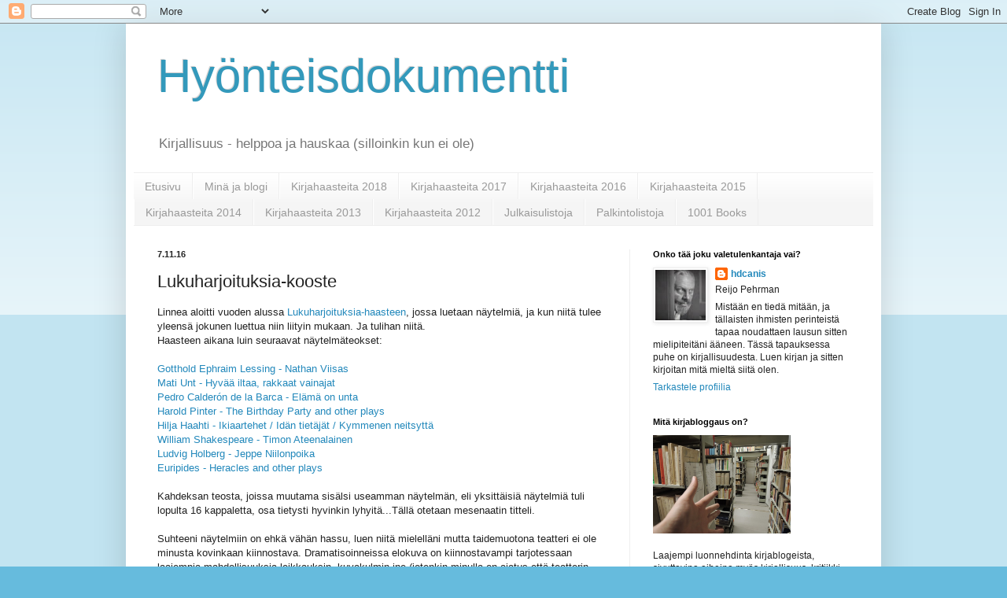

--- FILE ---
content_type: text/html; charset=UTF-8
request_url: https://hdcanis.blogspot.com/2016/11/lukuharjoituksia-kooste.html
body_size: 79045
content:
<!DOCTYPE html>
<html class='v2' dir='ltr' lang='fi'>
<head>
<link href='https://www.blogger.com/static/v1/widgets/335934321-css_bundle_v2.css' rel='stylesheet' type='text/css'/>
<meta content='width=1100' name='viewport'/>
<meta content='text/html; charset=UTF-8' http-equiv='Content-Type'/>
<meta content='blogger' name='generator'/>
<link href='https://hdcanis.blogspot.com/favicon.ico' rel='icon' type='image/x-icon'/>
<link href='https://hdcanis.blogspot.com/2016/11/lukuharjoituksia-kooste.html' rel='canonical'/>
<link rel="alternate" type="application/atom+xml" title="Hyönteisdokumentti - Atom" href="https://hdcanis.blogspot.com/feeds/posts/default" />
<link rel="alternate" type="application/rss+xml" title="Hyönteisdokumentti - RSS" href="https://hdcanis.blogspot.com/feeds/posts/default?alt=rss" />
<link rel="service.post" type="application/atom+xml" title="Hyönteisdokumentti - Atom" href="https://www.blogger.com/feeds/8019589462384461899/posts/default" />

<link rel="alternate" type="application/atom+xml" title="Hyönteisdokumentti - Atom" href="https://hdcanis.blogspot.com/feeds/2944959724030857666/comments/default" />
<!--Can't find substitution for tag [blog.ieCssRetrofitLinks]-->
<meta content='https://hdcanis.blogspot.com/2016/11/lukuharjoituksia-kooste.html' property='og:url'/>
<meta content='Lukuharjoituksia-kooste' property='og:title'/>
<meta content='Linnea aloitti vuoden alussa Lukuharjoituksia-haasteen , jossa luetaan näytelmiä, ja kun niitä tulee yleensä jokunen luettua niin liityin mu...' property='og:description'/>
<title>Hyönteisdokumentti: Lukuharjoituksia-kooste</title>
<style id='page-skin-1' type='text/css'><!--
/*
-----------------------------------------------
Blogger Template Style
Name:     Simple
Designer: Blogger
URL:      www.blogger.com
----------------------------------------------- */
/* Content
----------------------------------------------- */
body {
font: normal normal 12px Arial, Tahoma, Helvetica, FreeSans, sans-serif;
color: #222222;
background: #66bbdd none repeat scroll top left;
padding: 0 40px 40px 40px;
}
html body .region-inner {
min-width: 0;
max-width: 100%;
width: auto;
}
h2 {
font-size: 22px;
}
a:link {
text-decoration:none;
color: #2288bb;
}
a:visited {
text-decoration:none;
color: #888888;
}
a:hover {
text-decoration:underline;
color: #33aaff;
}
.body-fauxcolumn-outer .fauxcolumn-inner {
background: transparent url(https://resources.blogblog.com/blogblog/data/1kt/simple/body_gradient_tile_light.png) repeat scroll top left;
_background-image: none;
}
.body-fauxcolumn-outer .cap-top {
position: absolute;
z-index: 1;
height: 400px;
width: 100%;
}
.body-fauxcolumn-outer .cap-top .cap-left {
width: 100%;
background: transparent url(https://resources.blogblog.com/blogblog/data/1kt/simple/gradients_light.png) repeat-x scroll top left;
_background-image: none;
}
.content-outer {
-moz-box-shadow: 0 0 40px rgba(0, 0, 0, .15);
-webkit-box-shadow: 0 0 5px rgba(0, 0, 0, .15);
-goog-ms-box-shadow: 0 0 10px #333333;
box-shadow: 0 0 40px rgba(0, 0, 0, .15);
margin-bottom: 1px;
}
.content-inner {
padding: 10px 10px;
}
.content-inner {
background-color: #ffffff;
}
/* Header
----------------------------------------------- */
.header-outer {
background: transparent none repeat-x scroll 0 -400px;
_background-image: none;
}
.Header h1 {
font: normal normal 60px Arial, Tahoma, Helvetica, FreeSans, sans-serif;
color: #3399bb;
text-shadow: -1px -1px 1px rgba(0, 0, 0, .2);
}
.Header h1 a {
color: #3399bb;
}
.Header .description {
font-size: 140%;
color: #777777;
}
.header-inner .Header .titlewrapper {
padding: 22px 30px;
}
.header-inner .Header .descriptionwrapper {
padding: 0 30px;
}
/* Tabs
----------------------------------------------- */
.tabs-inner .section:first-child {
border-top: 1px solid #eeeeee;
}
.tabs-inner .section:first-child ul {
margin-top: -1px;
border-top: 1px solid #eeeeee;
border-left: 0 solid #eeeeee;
border-right: 0 solid #eeeeee;
}
.tabs-inner .widget ul {
background: #f5f5f5 url(https://resources.blogblog.com/blogblog/data/1kt/simple/gradients_light.png) repeat-x scroll 0 -800px;
_background-image: none;
border-bottom: 1px solid #eeeeee;
margin-top: 0;
margin-left: -30px;
margin-right: -30px;
}
.tabs-inner .widget li a {
display: inline-block;
padding: .6em 1em;
font: normal normal 14px Arial, Tahoma, Helvetica, FreeSans, sans-serif;
color: #999999;
border-left: 1px solid #ffffff;
border-right: 1px solid #eeeeee;
}
.tabs-inner .widget li:first-child a {
border-left: none;
}
.tabs-inner .widget li.selected a, .tabs-inner .widget li a:hover {
color: #000000;
background-color: #eeeeee;
text-decoration: none;
}
/* Columns
----------------------------------------------- */
.main-outer {
border-top: 0 solid #eeeeee;
}
.fauxcolumn-left-outer .fauxcolumn-inner {
border-right: 1px solid #eeeeee;
}
.fauxcolumn-right-outer .fauxcolumn-inner {
border-left: 1px solid #eeeeee;
}
/* Headings
----------------------------------------------- */
div.widget > h2,
div.widget h2.title {
margin: 0 0 1em 0;
font: normal bold 11px Arial, Tahoma, Helvetica, FreeSans, sans-serif;
color: #000000;
}
/* Widgets
----------------------------------------------- */
.widget .zippy {
color: #999999;
text-shadow: 2px 2px 1px rgba(0, 0, 0, .1);
}
.widget .popular-posts ul {
list-style: none;
}
/* Posts
----------------------------------------------- */
h2.date-header {
font: normal bold 11px Arial, Tahoma, Helvetica, FreeSans, sans-serif;
}
.date-header span {
background-color: transparent;
color: #222222;
padding: inherit;
letter-spacing: inherit;
margin: inherit;
}
.main-inner {
padding-top: 30px;
padding-bottom: 30px;
}
.main-inner .column-center-inner {
padding: 0 15px;
}
.main-inner .column-center-inner .section {
margin: 0 15px;
}
.post {
margin: 0 0 25px 0;
}
h3.post-title, .comments h4 {
font: normal normal 22px Arial, Tahoma, Helvetica, FreeSans, sans-serif;
margin: .75em 0 0;
}
.post-body {
font-size: 110%;
line-height: 1.4;
position: relative;
}
.post-body img, .post-body .tr-caption-container, .Profile img, .Image img,
.BlogList .item-thumbnail img {
padding: 2px;
background: #ffffff;
border: 1px solid #eeeeee;
-moz-box-shadow: 1px 1px 5px rgba(0, 0, 0, .1);
-webkit-box-shadow: 1px 1px 5px rgba(0, 0, 0, .1);
box-shadow: 1px 1px 5px rgba(0, 0, 0, .1);
}
.post-body img, .post-body .tr-caption-container {
padding: 5px;
}
.post-body .tr-caption-container {
color: #222222;
}
.post-body .tr-caption-container img {
padding: 0;
background: transparent;
border: none;
-moz-box-shadow: 0 0 0 rgba(0, 0, 0, .1);
-webkit-box-shadow: 0 0 0 rgba(0, 0, 0, .1);
box-shadow: 0 0 0 rgba(0, 0, 0, .1);
}
.post-header {
margin: 0 0 1.5em;
line-height: 1.6;
font-size: 90%;
}
.post-footer {
margin: 20px -2px 0;
padding: 5px 10px;
color: #666666;
background-color: #f9f9f9;
border-bottom: 1px solid #eeeeee;
line-height: 1.6;
font-size: 90%;
}
#comments .comment-author {
padding-top: 1.5em;
border-top: 1px solid #eeeeee;
background-position: 0 1.5em;
}
#comments .comment-author:first-child {
padding-top: 0;
border-top: none;
}
.avatar-image-container {
margin: .2em 0 0;
}
#comments .avatar-image-container img {
border: 1px solid #eeeeee;
}
/* Comments
----------------------------------------------- */
.comments .comments-content .icon.blog-author {
background-repeat: no-repeat;
background-image: url([data-uri]);
}
.comments .comments-content .loadmore a {
border-top: 1px solid #999999;
border-bottom: 1px solid #999999;
}
.comments .comment-thread.inline-thread {
background-color: #f9f9f9;
}
.comments .continue {
border-top: 2px solid #999999;
}
/* Accents
---------------------------------------------- */
.section-columns td.columns-cell {
border-left: 1px solid #eeeeee;
}
.blog-pager {
background: transparent none no-repeat scroll top center;
}
.blog-pager-older-link, .home-link,
.blog-pager-newer-link {
background-color: #ffffff;
padding: 5px;
}
.footer-outer {
border-top: 0 dashed #bbbbbb;
}
/* Mobile
----------------------------------------------- */
body.mobile  {
background-size: auto;
}
.mobile .body-fauxcolumn-outer {
background: transparent none repeat scroll top left;
}
.mobile .body-fauxcolumn-outer .cap-top {
background-size: 100% auto;
}
.mobile .content-outer {
-webkit-box-shadow: 0 0 3px rgba(0, 0, 0, .15);
box-shadow: 0 0 3px rgba(0, 0, 0, .15);
}
.mobile .tabs-inner .widget ul {
margin-left: 0;
margin-right: 0;
}
.mobile .post {
margin: 0;
}
.mobile .main-inner .column-center-inner .section {
margin: 0;
}
.mobile .date-header span {
padding: 0.1em 10px;
margin: 0 -10px;
}
.mobile h3.post-title {
margin: 0;
}
.mobile .blog-pager {
background: transparent none no-repeat scroll top center;
}
.mobile .footer-outer {
border-top: none;
}
.mobile .main-inner, .mobile .footer-inner {
background-color: #ffffff;
}
.mobile-index-contents {
color: #222222;
}
.mobile-link-button {
background-color: #2288bb;
}
.mobile-link-button a:link, .mobile-link-button a:visited {
color: #ffffff;
}
.mobile .tabs-inner .section:first-child {
border-top: none;
}
.mobile .tabs-inner .PageList .widget-content {
background-color: #eeeeee;
color: #000000;
border-top: 1px solid #eeeeee;
border-bottom: 1px solid #eeeeee;
}
.mobile .tabs-inner .PageList .widget-content .pagelist-arrow {
border-left: 1px solid #eeeeee;
}

--></style>
<style id='template-skin-1' type='text/css'><!--
body {
min-width: 960px;
}
.content-outer, .content-fauxcolumn-outer, .region-inner {
min-width: 960px;
max-width: 960px;
_width: 960px;
}
.main-inner .columns {
padding-left: 0;
padding-right: 310px;
}
.main-inner .fauxcolumn-center-outer {
left: 0;
right: 310px;
/* IE6 does not respect left and right together */
_width: expression(this.parentNode.offsetWidth -
parseInt("0") -
parseInt("310px") + 'px');
}
.main-inner .fauxcolumn-left-outer {
width: 0;
}
.main-inner .fauxcolumn-right-outer {
width: 310px;
}
.main-inner .column-left-outer {
width: 0;
right: 100%;
margin-left: -0;
}
.main-inner .column-right-outer {
width: 310px;
margin-right: -310px;
}
#layout {
min-width: 0;
}
#layout .content-outer {
min-width: 0;
width: 800px;
}
#layout .region-inner {
min-width: 0;
width: auto;
}
body#layout div.add_widget {
padding: 8px;
}
body#layout div.add_widget a {
margin-left: 32px;
}
--></style>
<script type='text/javascript'>
        (function(i,s,o,g,r,a,m){i['GoogleAnalyticsObject']=r;i[r]=i[r]||function(){
        (i[r].q=i[r].q||[]).push(arguments)},i[r].l=1*new Date();a=s.createElement(o),
        m=s.getElementsByTagName(o)[0];a.async=1;a.src=g;m.parentNode.insertBefore(a,m)
        })(window,document,'script','https://www.google-analytics.com/analytics.js','ga');
        ga('create', 'UA-44635284-1', 'auto', 'blogger');
        ga('blogger.send', 'pageview');
      </script>
<link href='https://www.blogger.com/dyn-css/authorization.css?targetBlogID=8019589462384461899&amp;zx=cdeafa3f-3c86-4beb-8a2c-f02e8540577e' media='none' onload='if(media!=&#39;all&#39;)media=&#39;all&#39;' rel='stylesheet'/><noscript><link href='https://www.blogger.com/dyn-css/authorization.css?targetBlogID=8019589462384461899&amp;zx=cdeafa3f-3c86-4beb-8a2c-f02e8540577e' rel='stylesheet'/></noscript>
<meta name='google-adsense-platform-account' content='ca-host-pub-1556223355139109'/>
<meta name='google-adsense-platform-domain' content='blogspot.com'/>

</head>
<body class='loading variant-pale'>
<div class='navbar section' id='navbar' name='Navigointipalkki'><div class='widget Navbar' data-version='1' id='Navbar1'><script type="text/javascript">
    function setAttributeOnload(object, attribute, val) {
      if(window.addEventListener) {
        window.addEventListener('load',
          function(){ object[attribute] = val; }, false);
      } else {
        window.attachEvent('onload', function(){ object[attribute] = val; });
      }
    }
  </script>
<div id="navbar-iframe-container"></div>
<script type="text/javascript" src="https://apis.google.com/js/platform.js"></script>
<script type="text/javascript">
      gapi.load("gapi.iframes:gapi.iframes.style.bubble", function() {
        if (gapi.iframes && gapi.iframes.getContext) {
          gapi.iframes.getContext().openChild({
              url: 'https://www.blogger.com/navbar/8019589462384461899?po\x3d2944959724030857666\x26origin\x3dhttps://hdcanis.blogspot.com',
              where: document.getElementById("navbar-iframe-container"),
              id: "navbar-iframe"
          });
        }
      });
    </script><script type="text/javascript">
(function() {
var script = document.createElement('script');
script.type = 'text/javascript';
script.src = '//pagead2.googlesyndication.com/pagead/js/google_top_exp.js';
var head = document.getElementsByTagName('head')[0];
if (head) {
head.appendChild(script);
}})();
</script>
</div></div>
<div class='body-fauxcolumns'>
<div class='fauxcolumn-outer body-fauxcolumn-outer'>
<div class='cap-top'>
<div class='cap-left'></div>
<div class='cap-right'></div>
</div>
<div class='fauxborder-left'>
<div class='fauxborder-right'></div>
<div class='fauxcolumn-inner'>
</div>
</div>
<div class='cap-bottom'>
<div class='cap-left'></div>
<div class='cap-right'></div>
</div>
</div>
</div>
<div class='content'>
<div class='content-fauxcolumns'>
<div class='fauxcolumn-outer content-fauxcolumn-outer'>
<div class='cap-top'>
<div class='cap-left'></div>
<div class='cap-right'></div>
</div>
<div class='fauxborder-left'>
<div class='fauxborder-right'></div>
<div class='fauxcolumn-inner'>
</div>
</div>
<div class='cap-bottom'>
<div class='cap-left'></div>
<div class='cap-right'></div>
</div>
</div>
</div>
<div class='content-outer'>
<div class='content-cap-top cap-top'>
<div class='cap-left'></div>
<div class='cap-right'></div>
</div>
<div class='fauxborder-left content-fauxborder-left'>
<div class='fauxborder-right content-fauxborder-right'></div>
<div class='content-inner'>
<header>
<div class='header-outer'>
<div class='header-cap-top cap-top'>
<div class='cap-left'></div>
<div class='cap-right'></div>
</div>
<div class='fauxborder-left header-fauxborder-left'>
<div class='fauxborder-right header-fauxborder-right'></div>
<div class='region-inner header-inner'>
<div class='header section' id='header' name='Otsikko'><div class='widget Header' data-version='1' id='Header1'>
<div id='header-inner'>
<div class='titlewrapper'>
<h1 class='title'>
<a href='https://hdcanis.blogspot.com/'>
Hyönteisdokumentti
</a>
</h1>
</div>
<div class='descriptionwrapper'>
<p class='description'><span>Kirjallisuus - helppoa ja hauskaa
(silloinkin kun ei ole)</span></p>
</div>
</div>
</div></div>
</div>
</div>
<div class='header-cap-bottom cap-bottom'>
<div class='cap-left'></div>
<div class='cap-right'></div>
</div>
</div>
</header>
<div class='tabs-outer'>
<div class='tabs-cap-top cap-top'>
<div class='cap-left'></div>
<div class='cap-right'></div>
</div>
<div class='fauxborder-left tabs-fauxborder-left'>
<div class='fauxborder-right tabs-fauxborder-right'></div>
<div class='region-inner tabs-inner'>
<div class='tabs section' id='crosscol' name='Kaikki sarakkeet'><div class='widget PageList' data-version='1' id='PageList1'>
<h2>Sivut</h2>
<div class='widget-content'>
<ul>
<li>
<a href='https://hdcanis.blogspot.com/'>Etusivu</a>
</li>
<li>
<a href='https://hdcanis.blogspot.com/p/mina-ja-blogi.html'>Minä ja blogi</a>
</li>
<li>
<a href='https://hdcanis.blogspot.com/p/kirjahaasteita-2018.html'>Kirjahaasteita 2018</a>
</li>
<li>
<a href='https://hdcanis.blogspot.com/p/blog-page_30.html'>Kirjahaasteita 2017</a>
</li>
<li>
<a href='https://hdcanis.blogspot.com/p/kirjahaasteita-2016.html'>Kirjahaasteita 2016</a>
</li>
<li>
<a href='https://hdcanis.blogspot.com/p/blog-page_25.html'>Kirjahaasteita 2015</a>
</li>
<li>
<a href='https://hdcanis.blogspot.com/p/kirjahaasteita-2014.html'>Kirjahaasteita 2014</a>
</li>
<li>
<a href='https://hdcanis.blogspot.com/p/kirjahaasteita-2013.html'>Kirjahaasteita 2013</a>
</li>
<li>
<a href='https://hdcanis.blogspot.com/p/kirjahaasteita-2012.html'>Kirjahaasteita 2012</a>
</li>
<li>
<a href='https://hdcanis.blogspot.com/p/julkaisulistoja.html'>Julkaisulistoja</a>
</li>
<li>
<a href='https://hdcanis.blogspot.com/p/palkintolistoja.html'>Palkintolistoja</a>
</li>
<li>
<a href='https://hdcanis.blogspot.com/p/1001-books.html'>1001 Books</a>
</li>
</ul>
<div class='clear'></div>
</div>
</div></div>
<div class='tabs no-items section' id='crosscol-overflow' name='Cross-Column 2'></div>
</div>
</div>
<div class='tabs-cap-bottom cap-bottom'>
<div class='cap-left'></div>
<div class='cap-right'></div>
</div>
</div>
<div class='main-outer'>
<div class='main-cap-top cap-top'>
<div class='cap-left'></div>
<div class='cap-right'></div>
</div>
<div class='fauxborder-left main-fauxborder-left'>
<div class='fauxborder-right main-fauxborder-right'></div>
<div class='region-inner main-inner'>
<div class='columns fauxcolumns'>
<div class='fauxcolumn-outer fauxcolumn-center-outer'>
<div class='cap-top'>
<div class='cap-left'></div>
<div class='cap-right'></div>
</div>
<div class='fauxborder-left'>
<div class='fauxborder-right'></div>
<div class='fauxcolumn-inner'>
</div>
</div>
<div class='cap-bottom'>
<div class='cap-left'></div>
<div class='cap-right'></div>
</div>
</div>
<div class='fauxcolumn-outer fauxcolumn-left-outer'>
<div class='cap-top'>
<div class='cap-left'></div>
<div class='cap-right'></div>
</div>
<div class='fauxborder-left'>
<div class='fauxborder-right'></div>
<div class='fauxcolumn-inner'>
</div>
</div>
<div class='cap-bottom'>
<div class='cap-left'></div>
<div class='cap-right'></div>
</div>
</div>
<div class='fauxcolumn-outer fauxcolumn-right-outer'>
<div class='cap-top'>
<div class='cap-left'></div>
<div class='cap-right'></div>
</div>
<div class='fauxborder-left'>
<div class='fauxborder-right'></div>
<div class='fauxcolumn-inner'>
</div>
</div>
<div class='cap-bottom'>
<div class='cap-left'></div>
<div class='cap-right'></div>
</div>
</div>
<!-- corrects IE6 width calculation -->
<div class='columns-inner'>
<div class='column-center-outer'>
<div class='column-center-inner'>
<div class='main section' id='main' name='Ensisijainen'><div class='widget Blog' data-version='1' id='Blog1'>
<div class='blog-posts hfeed'>

          <div class="date-outer">
        
<h2 class='date-header'><span>7.11.16</span></h2>

          <div class="date-posts">
        
<div class='post-outer'>
<div class='post hentry uncustomized-post-template' itemprop='blogPost' itemscope='itemscope' itemtype='http://schema.org/BlogPosting'>
<meta content='8019589462384461899' itemprop='blogId'/>
<meta content='2944959724030857666' itemprop='postId'/>
<a name='2944959724030857666'></a>
<h3 class='post-title entry-title' itemprop='name'>
Lukuharjoituksia-kooste
</h3>
<div class='post-header'>
<div class='post-header-line-1'></div>
</div>
<div class='post-body entry-content' id='post-body-2944959724030857666' itemprop='description articleBody'>
Linnea aloitti vuoden alussa <a href="http://www.kujerruksia.fi/2016/01/lukuhaaste-lukuharjoituksia.html">Lukuharjoituksia-haasteen</a>, jossa luetaan näytelmiä, ja kun niitä tulee yleensä jokunen luettua niin liityin mukaan. Ja tulihan niitä.<br />
Haasteen aikana luin seuraavat näytelmäteokset:<br />
<br />
<a href="http://hdcanis.blogspot.fi/2016/03/gotthold-ephraim-lessing-nathan-viisas.html">Gotthold Ephraim Lessing - Nathan Viisas</a><br />
<a href="http://hdcanis.blogspot.fi/2016/04/mati-unt-hyvaa-iltaa-rakkaat-vainajat.html">Mati Unt - Hyvää iltaa, rakkaat vainajat</a><br />
<a href="http://hdcanis.blogspot.fi/2016/05/pedro-calderon-de-la-barca-elama-on-unta.html">Pedro Calderón de la Barca - Elämä on unta</a>&nbsp; <br />
<a href="http://hdcanis.blogspot.fi/2016/05/harold-pinter-birthday-party-and-other.html">Harold Pinter - The Birthday Party and other plays</a><br />
<a href="http://hdcanis.blogspot.fi/2016/08/hilja-haahti-ikiaartehet-idan-tietajat.html">Hilja Haahti - Ikiaartehet / Idän tietäjät / Kymmenen neitsyttä</a><br />
<a href="http://hdcanis.blogspot.fi/2016/08/william-shakespeare-timon-ateenalainen.html">William Shakespeare - Timon Ateenalainen</a><br />
<a href="http://hdcanis.blogspot.fi/2016/08/ludvig-holberg-jeppe-niilonpoika.html">Ludvig Holberg - Jeppe Niilonpoika</a><br />
<a href="http://hdcanis.blogspot.fi/2016/09/euripides-heracles-and-other-plays.html">Euripides - Heracles and other plays</a>&nbsp;<br />
<br />
Kahdeksan teosta, joissa muutama sisälsi useamman näytelmän, eli yksittäisiä näytelmiä tuli lopulta 16 kappaletta, osa tietysti hyvinkin lyhyitä...Tällä otetaan mesenaatin titteli.<br />
<br />
Suhteeni näytelmiin on ehkä vähän hassu, luen niitä mielelläni mutta taidemuotona teatteri ei ole minusta kovinkaan kiinnostava. Dramatisoinneissa elokuva on kiinnostavampi tarjotessaan laajempia mahdollisuuksia leikkauksin, kuvakulmin jne (jotenkin minulla on ajatus että teatterin pitäisi <a href="https://www.youtube.com/watch?v=Yx6s-YReOJY">näyttää tältä</a> eikä se koskaan niin tee): teatterissa pitäisi kai olla joku hieno intiimin läsnäolon kokemus joka on minulle jäänyt vieraaksi.<br />
<br />
Mutta kuitenkin pidän näytelmistä. Pidän draamasta joka perustuu henkilöihin ja näiden välisiin suhteisiin, ja että ne esitetään erityisesti dialogin (ja joskus monologin) keinoin, tarinasta joka etenee dialogina ennemmin kuin kuvailuna, ja näytelmät tarjoavat tuota. Ja joissain tapauksissa myös siitä lievästä epämääräisyydestä jonka monet hyvät näytelmät hahmoihinsa ja tilanteihinsa jättävät, siitä joustonvarasta jossa aktuaalinen teatteriesitys joutuu johonkin malliin asettumaan, kun lukiessa kaikki mahdollisuudet ovat vielä olemassa yhtaikaa. Tarvittaessa dialogi, henkilöt ja tarinat voivat kehittyä hyvinkin abstrakteiksi, jolloin niiden saattaminen fyysiseksi saattaa alkaa tuntua jo mitätöivältä...Tekstinä hyvä näytelmä muistuttaa aika paljon niitä piirteitä joiden esiintymisestä pidän proosassa.<br />
<br />
Siksi on myönnettävä että tämä ei ollut minulle lopulta mitenkään erityisesti "haaste", olisin aika vastaavan nipun varmaan lukenut muutenkin ja näytelmiä tulen kyllä jatkossakin lukemaan. Mutta tietysti hienoa jos näytelmiä luettaisiin enemmänkin. 
<div style='clear: both;'></div>
</div>
<div class='post-footer'>
<div class='post-footer-line post-footer-line-1'>
<span class='post-author vcard'>
Lähettänyt
<span class='fn' itemprop='author' itemscope='itemscope' itemtype='http://schema.org/Person'>
<meta content='https://www.blogger.com/profile/09876881436840588380' itemprop='url'/>
<a class='g-profile' href='https://www.blogger.com/profile/09876881436840588380' rel='author' title='author profile'>
<span itemprop='name'>hdcanis</span>
</a>
</span>
</span>
<span class='post-timestamp'>
klo
<meta content='https://hdcanis.blogspot.com/2016/11/lukuharjoituksia-kooste.html' itemprop='url'/>
<a class='timestamp-link' href='https://hdcanis.blogspot.com/2016/11/lukuharjoituksia-kooste.html' rel='bookmark' title='permanent link'><abbr class='published' itemprop='datePublished' title='2016-11-07T20:28:00+02:00'>20:28</abbr></a>
</span>
<span class='post-comment-link'>
</span>
<span class='post-icons'>
<span class='item-control blog-admin pid-495970745'>
<a href='https://www.blogger.com/post-edit.g?blogID=8019589462384461899&postID=2944959724030857666&from=pencil' title='Muokkaa tekstiä'>
<img alt='' class='icon-action' height='18' src='https://resources.blogblog.com/img/icon18_edit_allbkg.gif' width='18'/>
</a>
</span>
</span>
<div class='post-share-buttons goog-inline-block'>
<a class='goog-inline-block share-button sb-email' href='https://www.blogger.com/share-post.g?blogID=8019589462384461899&postID=2944959724030857666&target=email' target='_blank' title='Kohteen lähettäminen sähköpostitse'><span class='share-button-link-text'>Kohteen lähettäminen sähköpostitse</span></a><a class='goog-inline-block share-button sb-blog' href='https://www.blogger.com/share-post.g?blogID=8019589462384461899&postID=2944959724030857666&target=blog' onclick='window.open(this.href, "_blank", "height=270,width=475"); return false;' target='_blank' title='Bloggaa tästä!'><span class='share-button-link-text'>Bloggaa tästä!</span></a><a class='goog-inline-block share-button sb-twitter' href='https://www.blogger.com/share-post.g?blogID=8019589462384461899&postID=2944959724030857666&target=twitter' target='_blank' title='Jaa X:ssä'><span class='share-button-link-text'>Jaa X:ssä</span></a><a class='goog-inline-block share-button sb-facebook' href='https://www.blogger.com/share-post.g?blogID=8019589462384461899&postID=2944959724030857666&target=facebook' onclick='window.open(this.href, "_blank", "height=430,width=640"); return false;' target='_blank' title='Jaa Facebookiin'><span class='share-button-link-text'>Jaa Facebookiin</span></a><a class='goog-inline-block share-button sb-pinterest' href='https://www.blogger.com/share-post.g?blogID=8019589462384461899&postID=2944959724030857666&target=pinterest' target='_blank' title='Jaa Pinterestiin'><span class='share-button-link-text'>Jaa Pinterestiin</span></a>
</div>
</div>
<div class='post-footer-line post-footer-line-2'>
<span class='post-labels'>
Tunnisteet:
<a href='https://hdcanis.blogspot.com/search/label/muuta' rel='tag'>muuta</a>
</span>
</div>
<div class='post-footer-line post-footer-line-3'>
<span class='post-location'>
</span>
</div>
</div>
</div>
<div class='comments' id='comments'>
<a name='comments'></a>
<h4>4 kommenttia:</h4>
<div id='Blog1_comments-block-wrapper'>
<dl class='avatar-comment-indent' id='comments-block'>
<dt class='comment-author ' id='c806109576806441792'>
<a name='c806109576806441792'></a>
<div class="avatar-image-container vcard"><span dir="ltr"><a href="https://www.blogger.com/profile/11913704824711802690" target="" rel="nofollow" onclick="" class="avatar-hovercard" id="av-806109576806441792-11913704824711802690"><img src="https://resources.blogblog.com/img/blank.gif" width="35" height="35" class="delayLoad" style="display: none;" longdesc="//blogger.googleusercontent.com/img/b/R29vZ2xl/AVvXsEgkxrjiBfIW_MgfwEwlaoEe5m9tSlGN367af59-jTYihAo4lmpdbdbuZ3TDgZeHnz9nShRQbMGhg2yMmA9GjuinNgipJ7yxQg_q102Gh3ma20p-yfSUJwws9uGl7pT-YQ/s45-c/rsz_20748523.jpg" alt="" title="Juha Makkonen">

<noscript><img src="//blogger.googleusercontent.com/img/b/R29vZ2xl/AVvXsEgkxrjiBfIW_MgfwEwlaoEe5m9tSlGN367af59-jTYihAo4lmpdbdbuZ3TDgZeHnz9nShRQbMGhg2yMmA9GjuinNgipJ7yxQg_q102Gh3ma20p-yfSUJwws9uGl7pT-YQ/s45-c/rsz_20748523.jpg" width="35" height="35" class="photo" alt=""></noscript></a></span></div>
<a href='https://www.blogger.com/profile/11913704824711802690' rel='nofollow'>Juha Makkonen</a>
kirjoitti...
</dt>
<dd class='comment-body' id='Blog1_cmt-806109576806441792'>
<p>
Muutaman näytelmän olen lukenut, lähinnä noita klassikoita, mutta niitä voisi lukea lisää. Samoin kiinnostaisi elokuvakäsikirjoitukset, koska niissä draama ei ole pelkkää dialogia. Tässä pitäisi rohkaistua, kun kässäreitä nykyään näköjään löytyy internetin taikamaailmasta. 
</p>
</dd>
<dd class='comment-footer'>
<span class='comment-timestamp'>
<a href='https://hdcanis.blogspot.com/2016/11/lukuharjoituksia-kooste.html?showComment=1478592109927#c806109576806441792' title='comment permalink'>
8. marraskuuta 2016 klo 10.01
</a>
<span class='item-control blog-admin pid-268964883'>
<a class='comment-delete' href='https://www.blogger.com/comment/delete/8019589462384461899/806109576806441792' title='Poista kommentti'>
<img src='https://resources.blogblog.com/img/icon_delete13.gif'/>
</a>
</span>
</span>
</dd>
<dt class='comment-author blog-author' id='c3682015732782951924'>
<a name='c3682015732782951924'></a>
<div class="avatar-image-container vcard"><span dir="ltr"><a href="https://www.blogger.com/profile/09876881436840588380" target="" rel="nofollow" onclick="" class="avatar-hovercard" id="av-3682015732782951924-09876881436840588380"><img src="https://resources.blogblog.com/img/blank.gif" width="35" height="35" class="delayLoad" style="display: none;" longdesc="//blogger.googleusercontent.com/img/b/R29vZ2xl/AVvXsEhj7Y15W-QTWzVb-5lMgByHlt9hX15J6JFYaEs26HM8kXyOj4lIypF5A89dFZI1-mMUjIzPChcYF9Tqlasg1AwEG_qRZtloSF_UmahfnI88Gv-GSiYQQ2ln23tm5wCqPqo/s45-c/12113640_gal.jpg" alt="" title="hdcanis">

<noscript><img src="//blogger.googleusercontent.com/img/b/R29vZ2xl/AVvXsEhj7Y15W-QTWzVb-5lMgByHlt9hX15J6JFYaEs26HM8kXyOj4lIypF5A89dFZI1-mMUjIzPChcYF9Tqlasg1AwEG_qRZtloSF_UmahfnI88Gv-GSiYQQ2ln23tm5wCqPqo/s45-c/12113640_gal.jpg" width="35" height="35" class="photo" alt=""></noscript></a></span></div>
<a href='https://www.blogger.com/profile/09876881436840588380' rel='nofollow'>hdcanis</a>
kirjoitti...
</dt>
<dd class='comment-body' id='Blog1_cmt-3682015732782951924'>
<p>
Olen yhden leffakäsikirjoituksen lukenut, luulin aluksi näytelmäksi kun oli siihen malliin aika lailla tehty mutta jotkut kerrontaratkaisut olivat vähän outoja, ja joitain kohtia olisi näytelmässä vähän vaikea toteuttaa hyvin kuten kahdessa paikassa tapahtuva samanaikainen toiminta jossa huomio siirtyy näiden välillä, leffassa helppoa tehdä leikkauksilla, näyttämöllä helposti kömpelöä.<br />Jotain muutakin voisi joskus lukea, mutta en ehkä halua liian tarkkaa kuvakäsikirjoitusta vaan juuri dialogipainotusta.<br /><br />Klassikot ovat tietysti klassikoita, mutta olen pitänyt kyllä myös uudemmista ja semiuusista, esim. tuo Pinter on tutustumisen arvoinen, ja Vaclav Havelin näytelmistä olen pitänyt, ja Jon Fosse...
</p>
</dd>
<dd class='comment-footer'>
<span class='comment-timestamp'>
<a href='https://hdcanis.blogspot.com/2016/11/lukuharjoituksia-kooste.html?showComment=1478600896041#c3682015732782951924' title='comment permalink'>
8. marraskuuta 2016 klo 12.28
</a>
<span class='item-control blog-admin pid-495970745'>
<a class='comment-delete' href='https://www.blogger.com/comment/delete/8019589462384461899/3682015732782951924' title='Poista kommentti'>
<img src='https://resources.blogblog.com/img/icon_delete13.gif'/>
</a>
</span>
</span>
</dd>
<dt class='comment-author ' id='c6178452198190537144'>
<a name='c6178452198190537144'></a>
<div class="avatar-image-container vcard"><span dir="ltr"><a href="https://www.blogger.com/profile/11453735948110590411" target="" rel="nofollow" onclick="" class="avatar-hovercard" id="av-6178452198190537144-11453735948110590411"><img src="https://resources.blogblog.com/img/blank.gif" width="35" height="35" class="delayLoad" style="display: none;" longdesc="//blogger.googleusercontent.com/img/b/R29vZ2xl/AVvXsEiZ-mzH6aY8yQNuK9bV_vKine4pd5g6y8tbKxlJtfyncKqZhoqWrtVaAU1KJaVLLIspJ7lIW12GMVMQWnJybTp6dl6dSI3XlGnu6iLjboMO8LljXZhzsym0lJ0byb8z2Q/s45-c/tarinoistakertoja.png" alt="" title="Linnea / kujerruksia">

<noscript><img src="//blogger.googleusercontent.com/img/b/R29vZ2xl/AVvXsEiZ-mzH6aY8yQNuK9bV_vKine4pd5g6y8tbKxlJtfyncKqZhoqWrtVaAU1KJaVLLIspJ7lIW12GMVMQWnJybTp6dl6dSI3XlGnu6iLjboMO8LljXZhzsym0lJ0byb8z2Q/s45-c/tarinoistakertoja.png" width="35" height="35" class="photo" alt=""></noscript></a></span></div>
<a href='https://www.blogger.com/profile/11453735948110590411' rel='nofollow'>Linnea / kujerruksia</a>
kirjoitti...
</dt>
<dd class='comment-body' id='Blog1_cmt-6178452198190537144'>
<p>
Kiitos osallistumisesta ja lukuanalyysistä! Minulle teatteri on taidemuotona läheinen, toki siinä usein myös huteja, ihan tuollaisia linkkaamasi materiaalin kaltaista en kyllä ole tainnut nähdä. NT Live muuten näyttää joulukuussa Pinteriä, siinä Ian McKellen ja Patrick Stewart pääosissa.
</p>
</dd>
<dd class='comment-footer'>
<span class='comment-timestamp'>
<a href='https://hdcanis.blogspot.com/2016/11/lukuharjoituksia-kooste.html?showComment=1479150609379#c6178452198190537144' title='comment permalink'>
14. marraskuuta 2016 klo 21.10
</a>
<span class='item-control blog-admin pid-473974585'>
<a class='comment-delete' href='https://www.blogger.com/comment/delete/8019589462384461899/6178452198190537144' title='Poista kommentti'>
<img src='https://resources.blogblog.com/img/icon_delete13.gif'/>
</a>
</span>
</span>
</dd>
<dt class='comment-author blog-author' id='c8175834923100909956'>
<a name='c8175834923100909956'></a>
<div class="avatar-image-container vcard"><span dir="ltr"><a href="https://www.blogger.com/profile/09876881436840588380" target="" rel="nofollow" onclick="" class="avatar-hovercard" id="av-8175834923100909956-09876881436840588380"><img src="https://resources.blogblog.com/img/blank.gif" width="35" height="35" class="delayLoad" style="display: none;" longdesc="//blogger.googleusercontent.com/img/b/R29vZ2xl/AVvXsEhj7Y15W-QTWzVb-5lMgByHlt9hX15J6JFYaEs26HM8kXyOj4lIypF5A89dFZI1-mMUjIzPChcYF9Tqlasg1AwEG_qRZtloSF_UmahfnI88Gv-GSiYQQ2ln23tm5wCqPqo/s45-c/12113640_gal.jpg" alt="" title="hdcanis">

<noscript><img src="//blogger.googleusercontent.com/img/b/R29vZ2xl/AVvXsEhj7Y15W-QTWzVb-5lMgByHlt9hX15J6JFYaEs26HM8kXyOj4lIypF5A89dFZI1-mMUjIzPChcYF9Tqlasg1AwEG_qRZtloSF_UmahfnI88Gv-GSiYQQ2ln23tm5wCqPqo/s45-c/12113640_gal.jpg" width="35" height="35" class="photo" alt=""></noscript></a></span></div>
<a href='https://www.blogger.com/profile/09876881436840588380' rel='nofollow'>hdcanis</a>
kirjoitti...
</dt>
<dd class='comment-body' id='Blog1_cmt-8175834923100909956'>
<p>
Nuo Berkeley-musikaalien tanssikohtaukset ovat huvittavia kun leffojen ideana on yleensä tuottaa teatteriesitys (sopiva määrä ongelmia ja romanttisia sivujuonia mukaan), mutta käytännössä niitä esityksiä ei voisi toteuttaa oikeasti teatterissa, ovat puhtaasti elokuvaa :)<br /><br />Täytyy kuitenkin laittaa mieleen tuo NT Live, McKellen ja Stewart nyt tietysti ovat kiinnostavia esiintyjiä :)
</p>
</dd>
<dd class='comment-footer'>
<span class='comment-timestamp'>
<a href='https://hdcanis.blogspot.com/2016/11/lukuharjoituksia-kooste.html?showComment=1479233595461#c8175834923100909956' title='comment permalink'>
15. marraskuuta 2016 klo 20.13
</a>
<span class='item-control blog-admin pid-495970745'>
<a class='comment-delete' href='https://www.blogger.com/comment/delete/8019589462384461899/8175834923100909956' title='Poista kommentti'>
<img src='https://resources.blogblog.com/img/icon_delete13.gif'/>
</a>
</span>
</span>
</dd>
</dl>
</div>
<p class='comment-footer'>
<a href='https://www.blogger.com/comment/fullpage/post/8019589462384461899/2944959724030857666' onclick=''>Lähetä kommentti</a>
</p>
</div>
</div>

        </div></div>
      
</div>
<div class='blog-pager' id='blog-pager'>
<span id='blog-pager-newer-link'>
<a class='blog-pager-newer-link' href='https://hdcanis.blogspot.com/2016/11/endre-ady-eliaan-vaunuissa.html' id='Blog1_blog-pager-newer-link' title='Uudempi teksti'>Uudempi teksti</a>
</span>
<span id='blog-pager-older-link'>
<a class='blog-pager-older-link' href='https://hdcanis.blogspot.com/2016/11/mebraddon-lawyers-secret.html' id='Blog1_blog-pager-older-link' title='Vanhempi viesti'>Vanhempi viesti</a>
</span>
<a class='home-link' href='https://hdcanis.blogspot.com/'>Etusivu</a>
</div>
<div class='clear'></div>
<div class='post-feeds'>
<div class='feed-links'>
Tilaa:
<a class='feed-link' href='https://hdcanis.blogspot.com/feeds/2944959724030857666/comments/default' target='_blank' type='application/atom+xml'>Lähetä kommentteja (Atom)</a>
</div>
</div>
</div></div>
</div>
</div>
<div class='column-left-outer'>
<div class='column-left-inner'>
<aside>
</aside>
</div>
</div>
<div class='column-right-outer'>
<div class='column-right-inner'>
<aside>
<div class='sidebar section' id='sidebar-right-1'><div class='widget Profile' data-version='1' id='Profile1'>
<h2>Onko tää joku valetulenkantaja vai?</h2>
<div class='widget-content'>
<a href='https://www.blogger.com/profile/09876881436840588380'><img alt='Oma kuva' class='profile-img' height='64' src='//blogger.googleusercontent.com/img/b/R29vZ2xl/AVvXsEhj7Y15W-QTWzVb-5lMgByHlt9hX15J6JFYaEs26HM8kXyOj4lIypF5A89dFZI1-mMUjIzPChcYF9Tqlasg1AwEG_qRZtloSF_UmahfnI88Gv-GSiYQQ2ln23tm5wCqPqo/s70/12113640_gal.jpg' width='64'/></a>
<dl class='profile-datablock'>
<dt class='profile-data'>
<a class='profile-name-link g-profile' href='https://www.blogger.com/profile/09876881436840588380' rel='author' style='background-image: url(//www.blogger.com/img/logo-16.png);'>
hdcanis
</a>
</dt>
<dd class='profile-data'>Reijo Pehrman</dd>
<dd class='profile-textblock'>Mistään en tiedä mitään, ja tällaisten ihmisten perinteistä tapaa noudattaen lausun sitten mielipiteitäni ääneen.

Tässä tapauksessa puhe on kirjallisuudesta. Luen kirjan ja sitten kirjoitan mitä mieltä siitä olen. </dd>
</dl>
<a class='profile-link' href='https://www.blogger.com/profile/09876881436840588380' rel='author'>Tarkastele profiilia</a>
<div class='clear'></div>
</div>
</div><div class='widget Text' data-version='1' id='Text1'>
<h2 class='title'>Mitä kirjabloggaus on?</h2>
<div class='widget-content'>
<img height="125" src="https://blogger.googleusercontent.com/img/b/R29vZ2xl/AVvXsEjrYRxVY8hr2Pf4tFHBdmSo9K9L5K-yyAfV65oOpDaFSB1WWikq6AzGvaX_ioJgNrPWeHfeVWFzeDZNcyzUQDEOEY0MwEAFAnfVBNIcTq85qhiTaQryF7TVUPCMA1oLRIhq2t21cZhLui9Q/s1600/kirjasto1.jpg" width="175" / /> <br /><br />Laajempi luonnehdinta kirjablogeista, sivuttavina aiheina myös kirjallisuus, kritiikki, taidearvostelu, media:<br /><br /><a href="https://drive.google.com/open?id=0B_0z-xYQ0MRfaDl2cU9sWFgyd3c">https://drive.google.com/open?id=0B_0z-xYQ0MRfaDl2cU9sWFgyd3c</a><br /><br />Siihen liittyvää <a href="http://hdcanis.blogspot.fi/2016/10/kaikki-mita-olen-halunnut-sanoa.html">keskustelua.</a><br /><br />
</div>
<div class='clear'></div>
</div><div class='widget Followers' data-version='1' id='Followers1'>
<h2 class='title'>Lukijat</h2>
<div class='widget-content'>
<div id='Followers1-wrapper'>
<div style='margin-right:2px;'>
<div><script type="text/javascript" src="https://apis.google.com/js/platform.js"></script>
<div id="followers-iframe-container"></div>
<script type="text/javascript">
    window.followersIframe = null;
    function followersIframeOpen(url) {
      gapi.load("gapi.iframes", function() {
        if (gapi.iframes && gapi.iframes.getContext) {
          window.followersIframe = gapi.iframes.getContext().openChild({
            url: url,
            where: document.getElementById("followers-iframe-container"),
            messageHandlersFilter: gapi.iframes.CROSS_ORIGIN_IFRAMES_FILTER,
            messageHandlers: {
              '_ready': function(obj) {
                window.followersIframe.getIframeEl().height = obj.height;
              },
              'reset': function() {
                window.followersIframe.close();
                followersIframeOpen("https://www.blogger.com/followers/frame/8019589462384461899?colors\x3dCgt0cmFuc3BhcmVudBILdHJhbnNwYXJlbnQaByMyMjIyMjIiByMyMjg4YmIqByNmZmZmZmYyByMwMDAwMDA6ByMyMjIyMjJCByMyMjg4YmJKByM5OTk5OTlSByMyMjg4YmJaC3RyYW5zcGFyZW50\x26pageSize\x3d21\x26hl\x3dfi\x26origin\x3dhttps://hdcanis.blogspot.com");
              },
              'open': function(url) {
                window.followersIframe.close();
                followersIframeOpen(url);
              }
            }
          });
        }
      });
    }
    followersIframeOpen("https://www.blogger.com/followers/frame/8019589462384461899?colors\x3dCgt0cmFuc3BhcmVudBILdHJhbnNwYXJlbnQaByMyMjIyMjIiByMyMjg4YmIqByNmZmZmZmYyByMwMDAwMDA6ByMyMjIyMjJCByMyMjg4YmJKByM5OTk5OTlSByMyMjg4YmJaC3RyYW5zcGFyZW50\x26pageSize\x3d21\x26hl\x3dfi\x26origin\x3dhttps://hdcanis.blogspot.com");
  </script></div>
</div>
</div>
<div class='clear'></div>
</div>
</div><div class='widget BlogArchive' data-version='1' id='BlogArchive1'>
<h2>Arkisto</h2>
<div class='widget-content'>
<div id='ArchiveList'>
<div id='BlogArchive1_ArchiveList'>
<ul class='hierarchy'>
<li class='archivedate collapsed'>
<a class='toggle' href='javascript:void(0)'>
<span class='zippy'>

        &#9658;&#160;
      
</span>
</a>
<a class='post-count-link' href='https://hdcanis.blogspot.com/2019/'>
2019
</a>
<span class='post-count' dir='ltr'>(1)</span>
<ul class='hierarchy'>
<li class='archivedate collapsed'>
<a class='toggle' href='javascript:void(0)'>
<span class='zippy'>

        &#9658;&#160;
      
</span>
</a>
<a class='post-count-link' href='https://hdcanis.blogspot.com/2019/12/'>
joulukuuta
</a>
<span class='post-count' dir='ltr'>(1)</span>
</li>
</ul>
</li>
</ul>
<ul class='hierarchy'>
<li class='archivedate collapsed'>
<a class='toggle' href='javascript:void(0)'>
<span class='zippy'>

        &#9658;&#160;
      
</span>
</a>
<a class='post-count-link' href='https://hdcanis.blogspot.com/2018/'>
2018
</a>
<span class='post-count' dir='ltr'>(86)</span>
<ul class='hierarchy'>
<li class='archivedate collapsed'>
<a class='toggle' href='javascript:void(0)'>
<span class='zippy'>

        &#9658;&#160;
      
</span>
</a>
<a class='post-count-link' href='https://hdcanis.blogspot.com/2018/09/'>
syyskuuta
</a>
<span class='post-count' dir='ltr'>(1)</span>
</li>
</ul>
<ul class='hierarchy'>
<li class='archivedate collapsed'>
<a class='toggle' href='javascript:void(0)'>
<span class='zippy'>

        &#9658;&#160;
      
</span>
</a>
<a class='post-count-link' href='https://hdcanis.blogspot.com/2018/08/'>
elokuuta
</a>
<span class='post-count' dir='ltr'>(14)</span>
</li>
</ul>
<ul class='hierarchy'>
<li class='archivedate collapsed'>
<a class='toggle' href='javascript:void(0)'>
<span class='zippy'>

        &#9658;&#160;
      
</span>
</a>
<a class='post-count-link' href='https://hdcanis.blogspot.com/2018/07/'>
heinäkuuta
</a>
<span class='post-count' dir='ltr'>(11)</span>
</li>
</ul>
<ul class='hierarchy'>
<li class='archivedate collapsed'>
<a class='toggle' href='javascript:void(0)'>
<span class='zippy'>

        &#9658;&#160;
      
</span>
</a>
<a class='post-count-link' href='https://hdcanis.blogspot.com/2018/06/'>
kesäkuuta
</a>
<span class='post-count' dir='ltr'>(8)</span>
</li>
</ul>
<ul class='hierarchy'>
<li class='archivedate collapsed'>
<a class='toggle' href='javascript:void(0)'>
<span class='zippy'>

        &#9658;&#160;
      
</span>
</a>
<a class='post-count-link' href='https://hdcanis.blogspot.com/2018/05/'>
toukokuuta
</a>
<span class='post-count' dir='ltr'>(12)</span>
</li>
</ul>
<ul class='hierarchy'>
<li class='archivedate collapsed'>
<a class='toggle' href='javascript:void(0)'>
<span class='zippy'>

        &#9658;&#160;
      
</span>
</a>
<a class='post-count-link' href='https://hdcanis.blogspot.com/2018/04/'>
huhtikuuta
</a>
<span class='post-count' dir='ltr'>(6)</span>
</li>
</ul>
<ul class='hierarchy'>
<li class='archivedate collapsed'>
<a class='toggle' href='javascript:void(0)'>
<span class='zippy'>

        &#9658;&#160;
      
</span>
</a>
<a class='post-count-link' href='https://hdcanis.blogspot.com/2018/03/'>
maaliskuuta
</a>
<span class='post-count' dir='ltr'>(6)</span>
</li>
</ul>
<ul class='hierarchy'>
<li class='archivedate collapsed'>
<a class='toggle' href='javascript:void(0)'>
<span class='zippy'>

        &#9658;&#160;
      
</span>
</a>
<a class='post-count-link' href='https://hdcanis.blogspot.com/2018/02/'>
helmikuuta
</a>
<span class='post-count' dir='ltr'>(13)</span>
</li>
</ul>
<ul class='hierarchy'>
<li class='archivedate collapsed'>
<a class='toggle' href='javascript:void(0)'>
<span class='zippy'>

        &#9658;&#160;
      
</span>
</a>
<a class='post-count-link' href='https://hdcanis.blogspot.com/2018/01/'>
tammikuuta
</a>
<span class='post-count' dir='ltr'>(15)</span>
</li>
</ul>
</li>
</ul>
<ul class='hierarchy'>
<li class='archivedate collapsed'>
<a class='toggle' href='javascript:void(0)'>
<span class='zippy'>

        &#9658;&#160;
      
</span>
</a>
<a class='post-count-link' href='https://hdcanis.blogspot.com/2017/'>
2017
</a>
<span class='post-count' dir='ltr'>(164)</span>
<ul class='hierarchy'>
<li class='archivedate collapsed'>
<a class='toggle' href='javascript:void(0)'>
<span class='zippy'>

        &#9658;&#160;
      
</span>
</a>
<a class='post-count-link' href='https://hdcanis.blogspot.com/2017/12/'>
joulukuuta
</a>
<span class='post-count' dir='ltr'>(11)</span>
</li>
</ul>
<ul class='hierarchy'>
<li class='archivedate collapsed'>
<a class='toggle' href='javascript:void(0)'>
<span class='zippy'>

        &#9658;&#160;
      
</span>
</a>
<a class='post-count-link' href='https://hdcanis.blogspot.com/2017/11/'>
marraskuuta
</a>
<span class='post-count' dir='ltr'>(13)</span>
</li>
</ul>
<ul class='hierarchy'>
<li class='archivedate collapsed'>
<a class='toggle' href='javascript:void(0)'>
<span class='zippy'>

        &#9658;&#160;
      
</span>
</a>
<a class='post-count-link' href='https://hdcanis.blogspot.com/2017/10/'>
lokakuuta
</a>
<span class='post-count' dir='ltr'>(14)</span>
</li>
</ul>
<ul class='hierarchy'>
<li class='archivedate collapsed'>
<a class='toggle' href='javascript:void(0)'>
<span class='zippy'>

        &#9658;&#160;
      
</span>
</a>
<a class='post-count-link' href='https://hdcanis.blogspot.com/2017/09/'>
syyskuuta
</a>
<span class='post-count' dir='ltr'>(14)</span>
</li>
</ul>
<ul class='hierarchy'>
<li class='archivedate collapsed'>
<a class='toggle' href='javascript:void(0)'>
<span class='zippy'>

        &#9658;&#160;
      
</span>
</a>
<a class='post-count-link' href='https://hdcanis.blogspot.com/2017/08/'>
elokuuta
</a>
<span class='post-count' dir='ltr'>(16)</span>
</li>
</ul>
<ul class='hierarchy'>
<li class='archivedate collapsed'>
<a class='toggle' href='javascript:void(0)'>
<span class='zippy'>

        &#9658;&#160;
      
</span>
</a>
<a class='post-count-link' href='https://hdcanis.blogspot.com/2017/07/'>
heinäkuuta
</a>
<span class='post-count' dir='ltr'>(16)</span>
</li>
</ul>
<ul class='hierarchy'>
<li class='archivedate collapsed'>
<a class='toggle' href='javascript:void(0)'>
<span class='zippy'>

        &#9658;&#160;
      
</span>
</a>
<a class='post-count-link' href='https://hdcanis.blogspot.com/2017/06/'>
kesäkuuta
</a>
<span class='post-count' dir='ltr'>(13)</span>
</li>
</ul>
<ul class='hierarchy'>
<li class='archivedate collapsed'>
<a class='toggle' href='javascript:void(0)'>
<span class='zippy'>

        &#9658;&#160;
      
</span>
</a>
<a class='post-count-link' href='https://hdcanis.blogspot.com/2017/05/'>
toukokuuta
</a>
<span class='post-count' dir='ltr'>(11)</span>
</li>
</ul>
<ul class='hierarchy'>
<li class='archivedate collapsed'>
<a class='toggle' href='javascript:void(0)'>
<span class='zippy'>

        &#9658;&#160;
      
</span>
</a>
<a class='post-count-link' href='https://hdcanis.blogspot.com/2017/04/'>
huhtikuuta
</a>
<span class='post-count' dir='ltr'>(13)</span>
</li>
</ul>
<ul class='hierarchy'>
<li class='archivedate collapsed'>
<a class='toggle' href='javascript:void(0)'>
<span class='zippy'>

        &#9658;&#160;
      
</span>
</a>
<a class='post-count-link' href='https://hdcanis.blogspot.com/2017/03/'>
maaliskuuta
</a>
<span class='post-count' dir='ltr'>(15)</span>
</li>
</ul>
<ul class='hierarchy'>
<li class='archivedate collapsed'>
<a class='toggle' href='javascript:void(0)'>
<span class='zippy'>

        &#9658;&#160;
      
</span>
</a>
<a class='post-count-link' href='https://hdcanis.blogspot.com/2017/02/'>
helmikuuta
</a>
<span class='post-count' dir='ltr'>(15)</span>
</li>
</ul>
<ul class='hierarchy'>
<li class='archivedate collapsed'>
<a class='toggle' href='javascript:void(0)'>
<span class='zippy'>

        &#9658;&#160;
      
</span>
</a>
<a class='post-count-link' href='https://hdcanis.blogspot.com/2017/01/'>
tammikuuta
</a>
<span class='post-count' dir='ltr'>(13)</span>
</li>
</ul>
</li>
</ul>
<ul class='hierarchy'>
<li class='archivedate expanded'>
<a class='toggle' href='javascript:void(0)'>
<span class='zippy toggle-open'>

        &#9660;&#160;
      
</span>
</a>
<a class='post-count-link' href='https://hdcanis.blogspot.com/2016/'>
2016
</a>
<span class='post-count' dir='ltr'>(146)</span>
<ul class='hierarchy'>
<li class='archivedate collapsed'>
<a class='toggle' href='javascript:void(0)'>
<span class='zippy'>

        &#9658;&#160;
      
</span>
</a>
<a class='post-count-link' href='https://hdcanis.blogspot.com/2016/12/'>
joulukuuta
</a>
<span class='post-count' dir='ltr'>(15)</span>
</li>
</ul>
<ul class='hierarchy'>
<li class='archivedate expanded'>
<a class='toggle' href='javascript:void(0)'>
<span class='zippy toggle-open'>

        &#9660;&#160;
      
</span>
</a>
<a class='post-count-link' href='https://hdcanis.blogspot.com/2016/11/'>
marraskuuta
</a>
<span class='post-count' dir='ltr'>(14)</span>
<ul class='posts'>
<li><a href='https://hdcanis.blogspot.com/2016/11/krys-lee-drifting-house.html'>Krys Lee - Drifting House</a></li>
<li><a href='https://hdcanis.blogspot.com/2016/11/bjrn-rongen-tunturiluolan-vankina.html'>Bjørn Rongen - Tunturiluolan vankina</a></li>
<li><a href='https://hdcanis.blogspot.com/2016/11/ogai-mori-villihanhet.html'>Ogai Mori - Villihanhet</a></li>
<li><a href='https://hdcanis.blogspot.com/2016/11/hermann-hesse-katoava-kesa.html'>Hermann Hesse - Katoava kesä</a></li>
<li><a href='https://hdcanis.blogspot.com/2016/11/unto-kupiainen-aamukuutamo.html'>Unto Kupiainen - Aamukuutamo</a></li>
<li><a href='https://hdcanis.blogspot.com/2016/11/robert-louis-stevenson-aarresaari.html'>Robert Louis Stevenson - Aarresaari</a></li>
<li><a href='https://hdcanis.blogspot.com/2016/11/kaori-ekuni-blink-blink.html'>Kaori Ekuni - Blink blink</a></li>
<li><a href='https://hdcanis.blogspot.com/2016/11/boris-akunin-pelagia-and-black-monk.html'>Boris Akunin - Pelagia and the Black Monk</a></li>
<li><a href='https://hdcanis.blogspot.com/2016/11/endre-ady-eliaan-vaunuissa.html'>Endre Ady - Eliaan vaunuissa</a></li>
<li><a href='https://hdcanis.blogspot.com/2016/11/lukuharjoituksia-kooste.html'>Lukuharjoituksia-kooste</a></li>
<li><a href='https://hdcanis.blogspot.com/2016/11/mebraddon-lawyers-secret.html'>M.E.Braddon - The Lawyer&#39;s Secret</a></li>
<li><a href='https://hdcanis.blogspot.com/2016/11/junat-joissa-luki-leningrad-ost-berlin.html'>Junat joissa luki &quot;Leningrad - Ost-Berlin&quot;</a></li>
<li><a href='https://hdcanis.blogspot.com/2016/11/runoudesta-romaanista-ja-post.html'>Runoudesta, romaanista ja post-romaanisesta ajasta</a></li>
<li><a href='https://hdcanis.blogspot.com/2016/11/abram-terts-oikeudenkaynti-alkaa.html'>Abram Terts - Oikeudenkäynti alkaa</a></li>
</ul>
</li>
</ul>
<ul class='hierarchy'>
<li class='archivedate collapsed'>
<a class='toggle' href='javascript:void(0)'>
<span class='zippy'>

        &#9658;&#160;
      
</span>
</a>
<a class='post-count-link' href='https://hdcanis.blogspot.com/2016/10/'>
lokakuuta
</a>
<span class='post-count' dir='ltr'>(17)</span>
</li>
</ul>
<ul class='hierarchy'>
<li class='archivedate collapsed'>
<a class='toggle' href='javascript:void(0)'>
<span class='zippy'>

        &#9658;&#160;
      
</span>
</a>
<a class='post-count-link' href='https://hdcanis.blogspot.com/2016/09/'>
syyskuuta
</a>
<span class='post-count' dir='ltr'>(10)</span>
</li>
</ul>
<ul class='hierarchy'>
<li class='archivedate collapsed'>
<a class='toggle' href='javascript:void(0)'>
<span class='zippy'>

        &#9658;&#160;
      
</span>
</a>
<a class='post-count-link' href='https://hdcanis.blogspot.com/2016/08/'>
elokuuta
</a>
<span class='post-count' dir='ltr'>(16)</span>
</li>
</ul>
<ul class='hierarchy'>
<li class='archivedate collapsed'>
<a class='toggle' href='javascript:void(0)'>
<span class='zippy'>

        &#9658;&#160;
      
</span>
</a>
<a class='post-count-link' href='https://hdcanis.blogspot.com/2016/07/'>
heinäkuuta
</a>
<span class='post-count' dir='ltr'>(11)</span>
</li>
</ul>
<ul class='hierarchy'>
<li class='archivedate collapsed'>
<a class='toggle' href='javascript:void(0)'>
<span class='zippy'>

        &#9658;&#160;
      
</span>
</a>
<a class='post-count-link' href='https://hdcanis.blogspot.com/2016/06/'>
kesäkuuta
</a>
<span class='post-count' dir='ltr'>(13)</span>
</li>
</ul>
<ul class='hierarchy'>
<li class='archivedate collapsed'>
<a class='toggle' href='javascript:void(0)'>
<span class='zippy'>

        &#9658;&#160;
      
</span>
</a>
<a class='post-count-link' href='https://hdcanis.blogspot.com/2016/05/'>
toukokuuta
</a>
<span class='post-count' dir='ltr'>(10)</span>
</li>
</ul>
<ul class='hierarchy'>
<li class='archivedate collapsed'>
<a class='toggle' href='javascript:void(0)'>
<span class='zippy'>

        &#9658;&#160;
      
</span>
</a>
<a class='post-count-link' href='https://hdcanis.blogspot.com/2016/04/'>
huhtikuuta
</a>
<span class='post-count' dir='ltr'>(9)</span>
</li>
</ul>
<ul class='hierarchy'>
<li class='archivedate collapsed'>
<a class='toggle' href='javascript:void(0)'>
<span class='zippy'>

        &#9658;&#160;
      
</span>
</a>
<a class='post-count-link' href='https://hdcanis.blogspot.com/2016/03/'>
maaliskuuta
</a>
<span class='post-count' dir='ltr'>(10)</span>
</li>
</ul>
<ul class='hierarchy'>
<li class='archivedate collapsed'>
<a class='toggle' href='javascript:void(0)'>
<span class='zippy'>

        &#9658;&#160;
      
</span>
</a>
<a class='post-count-link' href='https://hdcanis.blogspot.com/2016/02/'>
helmikuuta
</a>
<span class='post-count' dir='ltr'>(13)</span>
</li>
</ul>
<ul class='hierarchy'>
<li class='archivedate collapsed'>
<a class='toggle' href='javascript:void(0)'>
<span class='zippy'>

        &#9658;&#160;
      
</span>
</a>
<a class='post-count-link' href='https://hdcanis.blogspot.com/2016/01/'>
tammikuuta
</a>
<span class='post-count' dir='ltr'>(8)</span>
</li>
</ul>
</li>
</ul>
<ul class='hierarchy'>
<li class='archivedate collapsed'>
<a class='toggle' href='javascript:void(0)'>
<span class='zippy'>

        &#9658;&#160;
      
</span>
</a>
<a class='post-count-link' href='https://hdcanis.blogspot.com/2015/'>
2015
</a>
<span class='post-count' dir='ltr'>(145)</span>
<ul class='hierarchy'>
<li class='archivedate collapsed'>
<a class='toggle' href='javascript:void(0)'>
<span class='zippy'>

        &#9658;&#160;
      
</span>
</a>
<a class='post-count-link' href='https://hdcanis.blogspot.com/2015/12/'>
joulukuuta
</a>
<span class='post-count' dir='ltr'>(17)</span>
</li>
</ul>
<ul class='hierarchy'>
<li class='archivedate collapsed'>
<a class='toggle' href='javascript:void(0)'>
<span class='zippy'>

        &#9658;&#160;
      
</span>
</a>
<a class='post-count-link' href='https://hdcanis.blogspot.com/2015/11/'>
marraskuuta
</a>
<span class='post-count' dir='ltr'>(10)</span>
</li>
</ul>
<ul class='hierarchy'>
<li class='archivedate collapsed'>
<a class='toggle' href='javascript:void(0)'>
<span class='zippy'>

        &#9658;&#160;
      
</span>
</a>
<a class='post-count-link' href='https://hdcanis.blogspot.com/2015/10/'>
lokakuuta
</a>
<span class='post-count' dir='ltr'>(12)</span>
</li>
</ul>
<ul class='hierarchy'>
<li class='archivedate collapsed'>
<a class='toggle' href='javascript:void(0)'>
<span class='zippy'>

        &#9658;&#160;
      
</span>
</a>
<a class='post-count-link' href='https://hdcanis.blogspot.com/2015/09/'>
syyskuuta
</a>
<span class='post-count' dir='ltr'>(7)</span>
</li>
</ul>
<ul class='hierarchy'>
<li class='archivedate collapsed'>
<a class='toggle' href='javascript:void(0)'>
<span class='zippy'>

        &#9658;&#160;
      
</span>
</a>
<a class='post-count-link' href='https://hdcanis.blogspot.com/2015/08/'>
elokuuta
</a>
<span class='post-count' dir='ltr'>(12)</span>
</li>
</ul>
<ul class='hierarchy'>
<li class='archivedate collapsed'>
<a class='toggle' href='javascript:void(0)'>
<span class='zippy'>

        &#9658;&#160;
      
</span>
</a>
<a class='post-count-link' href='https://hdcanis.blogspot.com/2015/07/'>
heinäkuuta
</a>
<span class='post-count' dir='ltr'>(14)</span>
</li>
</ul>
<ul class='hierarchy'>
<li class='archivedate collapsed'>
<a class='toggle' href='javascript:void(0)'>
<span class='zippy'>

        &#9658;&#160;
      
</span>
</a>
<a class='post-count-link' href='https://hdcanis.blogspot.com/2015/06/'>
kesäkuuta
</a>
<span class='post-count' dir='ltr'>(11)</span>
</li>
</ul>
<ul class='hierarchy'>
<li class='archivedate collapsed'>
<a class='toggle' href='javascript:void(0)'>
<span class='zippy'>

        &#9658;&#160;
      
</span>
</a>
<a class='post-count-link' href='https://hdcanis.blogspot.com/2015/05/'>
toukokuuta
</a>
<span class='post-count' dir='ltr'>(14)</span>
</li>
</ul>
<ul class='hierarchy'>
<li class='archivedate collapsed'>
<a class='toggle' href='javascript:void(0)'>
<span class='zippy'>

        &#9658;&#160;
      
</span>
</a>
<a class='post-count-link' href='https://hdcanis.blogspot.com/2015/04/'>
huhtikuuta
</a>
<span class='post-count' dir='ltr'>(14)</span>
</li>
</ul>
<ul class='hierarchy'>
<li class='archivedate collapsed'>
<a class='toggle' href='javascript:void(0)'>
<span class='zippy'>

        &#9658;&#160;
      
</span>
</a>
<a class='post-count-link' href='https://hdcanis.blogspot.com/2015/03/'>
maaliskuuta
</a>
<span class='post-count' dir='ltr'>(10)</span>
</li>
</ul>
<ul class='hierarchy'>
<li class='archivedate collapsed'>
<a class='toggle' href='javascript:void(0)'>
<span class='zippy'>

        &#9658;&#160;
      
</span>
</a>
<a class='post-count-link' href='https://hdcanis.blogspot.com/2015/02/'>
helmikuuta
</a>
<span class='post-count' dir='ltr'>(10)</span>
</li>
</ul>
<ul class='hierarchy'>
<li class='archivedate collapsed'>
<a class='toggle' href='javascript:void(0)'>
<span class='zippy'>

        &#9658;&#160;
      
</span>
</a>
<a class='post-count-link' href='https://hdcanis.blogspot.com/2015/01/'>
tammikuuta
</a>
<span class='post-count' dir='ltr'>(14)</span>
</li>
</ul>
</li>
</ul>
<ul class='hierarchy'>
<li class='archivedate collapsed'>
<a class='toggle' href='javascript:void(0)'>
<span class='zippy'>

        &#9658;&#160;
      
</span>
</a>
<a class='post-count-link' href='https://hdcanis.blogspot.com/2014/'>
2014
</a>
<span class='post-count' dir='ltr'>(149)</span>
<ul class='hierarchy'>
<li class='archivedate collapsed'>
<a class='toggle' href='javascript:void(0)'>
<span class='zippy'>

        &#9658;&#160;
      
</span>
</a>
<a class='post-count-link' href='https://hdcanis.blogspot.com/2014/12/'>
joulukuuta
</a>
<span class='post-count' dir='ltr'>(16)</span>
</li>
</ul>
<ul class='hierarchy'>
<li class='archivedate collapsed'>
<a class='toggle' href='javascript:void(0)'>
<span class='zippy'>

        &#9658;&#160;
      
</span>
</a>
<a class='post-count-link' href='https://hdcanis.blogspot.com/2014/11/'>
marraskuuta
</a>
<span class='post-count' dir='ltr'>(15)</span>
</li>
</ul>
<ul class='hierarchy'>
<li class='archivedate collapsed'>
<a class='toggle' href='javascript:void(0)'>
<span class='zippy'>

        &#9658;&#160;
      
</span>
</a>
<a class='post-count-link' href='https://hdcanis.blogspot.com/2014/10/'>
lokakuuta
</a>
<span class='post-count' dir='ltr'>(19)</span>
</li>
</ul>
<ul class='hierarchy'>
<li class='archivedate collapsed'>
<a class='toggle' href='javascript:void(0)'>
<span class='zippy'>

        &#9658;&#160;
      
</span>
</a>
<a class='post-count-link' href='https://hdcanis.blogspot.com/2014/09/'>
syyskuuta
</a>
<span class='post-count' dir='ltr'>(13)</span>
</li>
</ul>
<ul class='hierarchy'>
<li class='archivedate collapsed'>
<a class='toggle' href='javascript:void(0)'>
<span class='zippy'>

        &#9658;&#160;
      
</span>
</a>
<a class='post-count-link' href='https://hdcanis.blogspot.com/2014/08/'>
elokuuta
</a>
<span class='post-count' dir='ltr'>(10)</span>
</li>
</ul>
<ul class='hierarchy'>
<li class='archivedate collapsed'>
<a class='toggle' href='javascript:void(0)'>
<span class='zippy'>

        &#9658;&#160;
      
</span>
</a>
<a class='post-count-link' href='https://hdcanis.blogspot.com/2014/07/'>
heinäkuuta
</a>
<span class='post-count' dir='ltr'>(12)</span>
</li>
</ul>
<ul class='hierarchy'>
<li class='archivedate collapsed'>
<a class='toggle' href='javascript:void(0)'>
<span class='zippy'>

        &#9658;&#160;
      
</span>
</a>
<a class='post-count-link' href='https://hdcanis.blogspot.com/2014/06/'>
kesäkuuta
</a>
<span class='post-count' dir='ltr'>(13)</span>
</li>
</ul>
<ul class='hierarchy'>
<li class='archivedate collapsed'>
<a class='toggle' href='javascript:void(0)'>
<span class='zippy'>

        &#9658;&#160;
      
</span>
</a>
<a class='post-count-link' href='https://hdcanis.blogspot.com/2014/05/'>
toukokuuta
</a>
<span class='post-count' dir='ltr'>(12)</span>
</li>
</ul>
<ul class='hierarchy'>
<li class='archivedate collapsed'>
<a class='toggle' href='javascript:void(0)'>
<span class='zippy'>

        &#9658;&#160;
      
</span>
</a>
<a class='post-count-link' href='https://hdcanis.blogspot.com/2014/04/'>
huhtikuuta
</a>
<span class='post-count' dir='ltr'>(8)</span>
</li>
</ul>
<ul class='hierarchy'>
<li class='archivedate collapsed'>
<a class='toggle' href='javascript:void(0)'>
<span class='zippy'>

        &#9658;&#160;
      
</span>
</a>
<a class='post-count-link' href='https://hdcanis.blogspot.com/2014/03/'>
maaliskuuta
</a>
<span class='post-count' dir='ltr'>(9)</span>
</li>
</ul>
<ul class='hierarchy'>
<li class='archivedate collapsed'>
<a class='toggle' href='javascript:void(0)'>
<span class='zippy'>

        &#9658;&#160;
      
</span>
</a>
<a class='post-count-link' href='https://hdcanis.blogspot.com/2014/02/'>
helmikuuta
</a>
<span class='post-count' dir='ltr'>(13)</span>
</li>
</ul>
<ul class='hierarchy'>
<li class='archivedate collapsed'>
<a class='toggle' href='javascript:void(0)'>
<span class='zippy'>

        &#9658;&#160;
      
</span>
</a>
<a class='post-count-link' href='https://hdcanis.blogspot.com/2014/01/'>
tammikuuta
</a>
<span class='post-count' dir='ltr'>(9)</span>
</li>
</ul>
</li>
</ul>
<ul class='hierarchy'>
<li class='archivedate collapsed'>
<a class='toggle' href='javascript:void(0)'>
<span class='zippy'>

        &#9658;&#160;
      
</span>
</a>
<a class='post-count-link' href='https://hdcanis.blogspot.com/2013/'>
2013
</a>
<span class='post-count' dir='ltr'>(133)</span>
<ul class='hierarchy'>
<li class='archivedate collapsed'>
<a class='toggle' href='javascript:void(0)'>
<span class='zippy'>

        &#9658;&#160;
      
</span>
</a>
<a class='post-count-link' href='https://hdcanis.blogspot.com/2013/12/'>
joulukuuta
</a>
<span class='post-count' dir='ltr'>(6)</span>
</li>
</ul>
<ul class='hierarchy'>
<li class='archivedate collapsed'>
<a class='toggle' href='javascript:void(0)'>
<span class='zippy'>

        &#9658;&#160;
      
</span>
</a>
<a class='post-count-link' href='https://hdcanis.blogspot.com/2013/11/'>
marraskuuta
</a>
<span class='post-count' dir='ltr'>(11)</span>
</li>
</ul>
<ul class='hierarchy'>
<li class='archivedate collapsed'>
<a class='toggle' href='javascript:void(0)'>
<span class='zippy'>

        &#9658;&#160;
      
</span>
</a>
<a class='post-count-link' href='https://hdcanis.blogspot.com/2013/10/'>
lokakuuta
</a>
<span class='post-count' dir='ltr'>(15)</span>
</li>
</ul>
<ul class='hierarchy'>
<li class='archivedate collapsed'>
<a class='toggle' href='javascript:void(0)'>
<span class='zippy'>

        &#9658;&#160;
      
</span>
</a>
<a class='post-count-link' href='https://hdcanis.blogspot.com/2013/09/'>
syyskuuta
</a>
<span class='post-count' dir='ltr'>(15)</span>
</li>
</ul>
<ul class='hierarchy'>
<li class='archivedate collapsed'>
<a class='toggle' href='javascript:void(0)'>
<span class='zippy'>

        &#9658;&#160;
      
</span>
</a>
<a class='post-count-link' href='https://hdcanis.blogspot.com/2013/08/'>
elokuuta
</a>
<span class='post-count' dir='ltr'>(13)</span>
</li>
</ul>
<ul class='hierarchy'>
<li class='archivedate collapsed'>
<a class='toggle' href='javascript:void(0)'>
<span class='zippy'>

        &#9658;&#160;
      
</span>
</a>
<a class='post-count-link' href='https://hdcanis.blogspot.com/2013/07/'>
heinäkuuta
</a>
<span class='post-count' dir='ltr'>(12)</span>
</li>
</ul>
<ul class='hierarchy'>
<li class='archivedate collapsed'>
<a class='toggle' href='javascript:void(0)'>
<span class='zippy'>

        &#9658;&#160;
      
</span>
</a>
<a class='post-count-link' href='https://hdcanis.blogspot.com/2013/06/'>
kesäkuuta
</a>
<span class='post-count' dir='ltr'>(11)</span>
</li>
</ul>
<ul class='hierarchy'>
<li class='archivedate collapsed'>
<a class='toggle' href='javascript:void(0)'>
<span class='zippy'>

        &#9658;&#160;
      
</span>
</a>
<a class='post-count-link' href='https://hdcanis.blogspot.com/2013/05/'>
toukokuuta
</a>
<span class='post-count' dir='ltr'>(12)</span>
</li>
</ul>
<ul class='hierarchy'>
<li class='archivedate collapsed'>
<a class='toggle' href='javascript:void(0)'>
<span class='zippy'>

        &#9658;&#160;
      
</span>
</a>
<a class='post-count-link' href='https://hdcanis.blogspot.com/2013/04/'>
huhtikuuta
</a>
<span class='post-count' dir='ltr'>(11)</span>
</li>
</ul>
<ul class='hierarchy'>
<li class='archivedate collapsed'>
<a class='toggle' href='javascript:void(0)'>
<span class='zippy'>

        &#9658;&#160;
      
</span>
</a>
<a class='post-count-link' href='https://hdcanis.blogspot.com/2013/03/'>
maaliskuuta
</a>
<span class='post-count' dir='ltr'>(12)</span>
</li>
</ul>
<ul class='hierarchy'>
<li class='archivedate collapsed'>
<a class='toggle' href='javascript:void(0)'>
<span class='zippy'>

        &#9658;&#160;
      
</span>
</a>
<a class='post-count-link' href='https://hdcanis.blogspot.com/2013/02/'>
helmikuuta
</a>
<span class='post-count' dir='ltr'>(7)</span>
</li>
</ul>
<ul class='hierarchy'>
<li class='archivedate collapsed'>
<a class='toggle' href='javascript:void(0)'>
<span class='zippy'>

        &#9658;&#160;
      
</span>
</a>
<a class='post-count-link' href='https://hdcanis.blogspot.com/2013/01/'>
tammikuuta
</a>
<span class='post-count' dir='ltr'>(8)</span>
</li>
</ul>
</li>
</ul>
<ul class='hierarchy'>
<li class='archivedate collapsed'>
<a class='toggle' href='javascript:void(0)'>
<span class='zippy'>

        &#9658;&#160;
      
</span>
</a>
<a class='post-count-link' href='https://hdcanis.blogspot.com/2012/'>
2012
</a>
<span class='post-count' dir='ltr'>(65)</span>
<ul class='hierarchy'>
<li class='archivedate collapsed'>
<a class='toggle' href='javascript:void(0)'>
<span class='zippy'>

        &#9658;&#160;
      
</span>
</a>
<a class='post-count-link' href='https://hdcanis.blogspot.com/2012/12/'>
joulukuuta
</a>
<span class='post-count' dir='ltr'>(12)</span>
</li>
</ul>
<ul class='hierarchy'>
<li class='archivedate collapsed'>
<a class='toggle' href='javascript:void(0)'>
<span class='zippy'>

        &#9658;&#160;
      
</span>
</a>
<a class='post-count-link' href='https://hdcanis.blogspot.com/2012/11/'>
marraskuuta
</a>
<span class='post-count' dir='ltr'>(10)</span>
</li>
</ul>
<ul class='hierarchy'>
<li class='archivedate collapsed'>
<a class='toggle' href='javascript:void(0)'>
<span class='zippy'>

        &#9658;&#160;
      
</span>
</a>
<a class='post-count-link' href='https://hdcanis.blogspot.com/2012/10/'>
lokakuuta
</a>
<span class='post-count' dir='ltr'>(8)</span>
</li>
</ul>
<ul class='hierarchy'>
<li class='archivedate collapsed'>
<a class='toggle' href='javascript:void(0)'>
<span class='zippy'>

        &#9658;&#160;
      
</span>
</a>
<a class='post-count-link' href='https://hdcanis.blogspot.com/2012/09/'>
syyskuuta
</a>
<span class='post-count' dir='ltr'>(3)</span>
</li>
</ul>
<ul class='hierarchy'>
<li class='archivedate collapsed'>
<a class='toggle' href='javascript:void(0)'>
<span class='zippy'>

        &#9658;&#160;
      
</span>
</a>
<a class='post-count-link' href='https://hdcanis.blogspot.com/2012/08/'>
elokuuta
</a>
<span class='post-count' dir='ltr'>(2)</span>
</li>
</ul>
<ul class='hierarchy'>
<li class='archivedate collapsed'>
<a class='toggle' href='javascript:void(0)'>
<span class='zippy'>

        &#9658;&#160;
      
</span>
</a>
<a class='post-count-link' href='https://hdcanis.blogspot.com/2012/07/'>
heinäkuuta
</a>
<span class='post-count' dir='ltr'>(6)</span>
</li>
</ul>
<ul class='hierarchy'>
<li class='archivedate collapsed'>
<a class='toggle' href='javascript:void(0)'>
<span class='zippy'>

        &#9658;&#160;
      
</span>
</a>
<a class='post-count-link' href='https://hdcanis.blogspot.com/2012/06/'>
kesäkuuta
</a>
<span class='post-count' dir='ltr'>(3)</span>
</li>
</ul>
<ul class='hierarchy'>
<li class='archivedate collapsed'>
<a class='toggle' href='javascript:void(0)'>
<span class='zippy'>

        &#9658;&#160;
      
</span>
</a>
<a class='post-count-link' href='https://hdcanis.blogspot.com/2012/05/'>
toukokuuta
</a>
<span class='post-count' dir='ltr'>(3)</span>
</li>
</ul>
<ul class='hierarchy'>
<li class='archivedate collapsed'>
<a class='toggle' href='javascript:void(0)'>
<span class='zippy'>

        &#9658;&#160;
      
</span>
</a>
<a class='post-count-link' href='https://hdcanis.blogspot.com/2012/04/'>
huhtikuuta
</a>
<span class='post-count' dir='ltr'>(4)</span>
</li>
</ul>
<ul class='hierarchy'>
<li class='archivedate collapsed'>
<a class='toggle' href='javascript:void(0)'>
<span class='zippy'>

        &#9658;&#160;
      
</span>
</a>
<a class='post-count-link' href='https://hdcanis.blogspot.com/2012/03/'>
maaliskuuta
</a>
<span class='post-count' dir='ltr'>(5)</span>
</li>
</ul>
<ul class='hierarchy'>
<li class='archivedate collapsed'>
<a class='toggle' href='javascript:void(0)'>
<span class='zippy'>

        &#9658;&#160;
      
</span>
</a>
<a class='post-count-link' href='https://hdcanis.blogspot.com/2012/02/'>
helmikuuta
</a>
<span class='post-count' dir='ltr'>(3)</span>
</li>
</ul>
<ul class='hierarchy'>
<li class='archivedate collapsed'>
<a class='toggle' href='javascript:void(0)'>
<span class='zippy'>

        &#9658;&#160;
      
</span>
</a>
<a class='post-count-link' href='https://hdcanis.blogspot.com/2012/01/'>
tammikuuta
</a>
<span class='post-count' dir='ltr'>(6)</span>
</li>
</ul>
</li>
</ul>
<ul class='hierarchy'>
<li class='archivedate collapsed'>
<a class='toggle' href='javascript:void(0)'>
<span class='zippy'>

        &#9658;&#160;
      
</span>
</a>
<a class='post-count-link' href='https://hdcanis.blogspot.com/2011/'>
2011
</a>
<span class='post-count' dir='ltr'>(18)</span>
<ul class='hierarchy'>
<li class='archivedate collapsed'>
<a class='toggle' href='javascript:void(0)'>
<span class='zippy'>

        &#9658;&#160;
      
</span>
</a>
<a class='post-count-link' href='https://hdcanis.blogspot.com/2011/12/'>
joulukuuta
</a>
<span class='post-count' dir='ltr'>(2)</span>
</li>
</ul>
<ul class='hierarchy'>
<li class='archivedate collapsed'>
<a class='toggle' href='javascript:void(0)'>
<span class='zippy'>

        &#9658;&#160;
      
</span>
</a>
<a class='post-count-link' href='https://hdcanis.blogspot.com/2011/11/'>
marraskuuta
</a>
<span class='post-count' dir='ltr'>(4)</span>
</li>
</ul>
<ul class='hierarchy'>
<li class='archivedate collapsed'>
<a class='toggle' href='javascript:void(0)'>
<span class='zippy'>

        &#9658;&#160;
      
</span>
</a>
<a class='post-count-link' href='https://hdcanis.blogspot.com/2011/10/'>
lokakuuta
</a>
<span class='post-count' dir='ltr'>(6)</span>
</li>
</ul>
<ul class='hierarchy'>
<li class='archivedate collapsed'>
<a class='toggle' href='javascript:void(0)'>
<span class='zippy'>

        &#9658;&#160;
      
</span>
</a>
<a class='post-count-link' href='https://hdcanis.blogspot.com/2011/09/'>
syyskuuta
</a>
<span class='post-count' dir='ltr'>(4)</span>
</li>
</ul>
<ul class='hierarchy'>
<li class='archivedate collapsed'>
<a class='toggle' href='javascript:void(0)'>
<span class='zippy'>

        &#9658;&#160;
      
</span>
</a>
<a class='post-count-link' href='https://hdcanis.blogspot.com/2011/08/'>
elokuuta
</a>
<span class='post-count' dir='ltr'>(1)</span>
</li>
</ul>
<ul class='hierarchy'>
<li class='archivedate collapsed'>
<a class='toggle' href='javascript:void(0)'>
<span class='zippy'>

        &#9658;&#160;
      
</span>
</a>
<a class='post-count-link' href='https://hdcanis.blogspot.com/2011/01/'>
tammikuuta
</a>
<span class='post-count' dir='ltr'>(1)</span>
</li>
</ul>
</li>
</ul>
<ul class='hierarchy'>
<li class='archivedate collapsed'>
<a class='toggle' href='javascript:void(0)'>
<span class='zippy'>

        &#9658;&#160;
      
</span>
</a>
<a class='post-count-link' href='https://hdcanis.blogspot.com/2010/'>
2010
</a>
<span class='post-count' dir='ltr'>(11)</span>
<ul class='hierarchy'>
<li class='archivedate collapsed'>
<a class='toggle' href='javascript:void(0)'>
<span class='zippy'>

        &#9658;&#160;
      
</span>
</a>
<a class='post-count-link' href='https://hdcanis.blogspot.com/2010/11/'>
marraskuuta
</a>
<span class='post-count' dir='ltr'>(1)</span>
</li>
</ul>
<ul class='hierarchy'>
<li class='archivedate collapsed'>
<a class='toggle' href='javascript:void(0)'>
<span class='zippy'>

        &#9658;&#160;
      
</span>
</a>
<a class='post-count-link' href='https://hdcanis.blogspot.com/2010/06/'>
kesäkuuta
</a>
<span class='post-count' dir='ltr'>(1)</span>
</li>
</ul>
<ul class='hierarchy'>
<li class='archivedate collapsed'>
<a class='toggle' href='javascript:void(0)'>
<span class='zippy'>

        &#9658;&#160;
      
</span>
</a>
<a class='post-count-link' href='https://hdcanis.blogspot.com/2010/05/'>
toukokuuta
</a>
<span class='post-count' dir='ltr'>(1)</span>
</li>
</ul>
<ul class='hierarchy'>
<li class='archivedate collapsed'>
<a class='toggle' href='javascript:void(0)'>
<span class='zippy'>

        &#9658;&#160;
      
</span>
</a>
<a class='post-count-link' href='https://hdcanis.blogspot.com/2010/03/'>
maaliskuuta
</a>
<span class='post-count' dir='ltr'>(1)</span>
</li>
</ul>
<ul class='hierarchy'>
<li class='archivedate collapsed'>
<a class='toggle' href='javascript:void(0)'>
<span class='zippy'>

        &#9658;&#160;
      
</span>
</a>
<a class='post-count-link' href='https://hdcanis.blogspot.com/2010/02/'>
helmikuuta
</a>
<span class='post-count' dir='ltr'>(5)</span>
</li>
</ul>
<ul class='hierarchy'>
<li class='archivedate collapsed'>
<a class='toggle' href='javascript:void(0)'>
<span class='zippy'>

        &#9658;&#160;
      
</span>
</a>
<a class='post-count-link' href='https://hdcanis.blogspot.com/2010/01/'>
tammikuuta
</a>
<span class='post-count' dir='ltr'>(2)</span>
</li>
</ul>
</li>
</ul>
<ul class='hierarchy'>
<li class='archivedate collapsed'>
<a class='toggle' href='javascript:void(0)'>
<span class='zippy'>

        &#9658;&#160;
      
</span>
</a>
<a class='post-count-link' href='https://hdcanis.blogspot.com/2009/'>
2009
</a>
<span class='post-count' dir='ltr'>(19)</span>
<ul class='hierarchy'>
<li class='archivedate collapsed'>
<a class='toggle' href='javascript:void(0)'>
<span class='zippy'>

        &#9658;&#160;
      
</span>
</a>
<a class='post-count-link' href='https://hdcanis.blogspot.com/2009/12/'>
joulukuuta
</a>
<span class='post-count' dir='ltr'>(1)</span>
</li>
</ul>
<ul class='hierarchy'>
<li class='archivedate collapsed'>
<a class='toggle' href='javascript:void(0)'>
<span class='zippy'>

        &#9658;&#160;
      
</span>
</a>
<a class='post-count-link' href='https://hdcanis.blogspot.com/2009/11/'>
marraskuuta
</a>
<span class='post-count' dir='ltr'>(3)</span>
</li>
</ul>
<ul class='hierarchy'>
<li class='archivedate collapsed'>
<a class='toggle' href='javascript:void(0)'>
<span class='zippy'>

        &#9658;&#160;
      
</span>
</a>
<a class='post-count-link' href='https://hdcanis.blogspot.com/2009/10/'>
lokakuuta
</a>
<span class='post-count' dir='ltr'>(8)</span>
</li>
</ul>
<ul class='hierarchy'>
<li class='archivedate collapsed'>
<a class='toggle' href='javascript:void(0)'>
<span class='zippy'>

        &#9658;&#160;
      
</span>
</a>
<a class='post-count-link' href='https://hdcanis.blogspot.com/2009/09/'>
syyskuuta
</a>
<span class='post-count' dir='ltr'>(7)</span>
</li>
</ul>
</li>
</ul>
</div>
</div>
<div class='clear'></div>
</div>
</div><div class='widget Label' data-version='1' id='Label1'>
<h2>Aiheita</h2>
<div class='widget-content list-label-widget-content'>
<ul>
<li>
<a dir='ltr' href='https://hdcanis.blogspot.com/search/label/aatteellisuus'>aatteellisuus</a>
<span dir='ltr'>(38)</span>
</li>
<li>
<a dir='ltr' href='https://hdcanis.blogspot.com/search/label/elokuva'>elokuva</a>
<span dir='ltr'>(4)</span>
</li>
<li>
<a dir='ltr' href='https://hdcanis.blogspot.com/search/label/kuukausisummaus'>kuukausisummaus</a>
<span dir='ltr'>(79)</span>
</li>
<li>
<a dir='ltr' href='https://hdcanis.blogspot.com/search/label/kuvia'>kuvia</a>
<span dir='ltr'>(8)</span>
</li>
<li>
<a dir='ltr' href='https://hdcanis.blogspot.com/search/label/lukudiplomi'>lukudiplomi</a>
<span dir='ltr'>(13)</span>
</li>
<li>
<a dir='ltr' href='https://hdcanis.blogspot.com/search/label/lyhytproosa'>lyhytproosa</a>
<span dir='ltr'>(97)</span>
</li>
<li>
<a dir='ltr' href='https://hdcanis.blogspot.com/search/label/muuta'>muuta</a>
<span dir='ltr'>(56)</span>
</li>
<li>
<a dir='ltr' href='https://hdcanis.blogspot.com/search/label/n%C3%A4ytelm%C3%A4'>näytelmä</a>
<span dir='ltr'>(28)</span>
</li>
<li>
<a dir='ltr' href='https://hdcanis.blogspot.com/search/label/pelit'>pelit</a>
<span dir='ltr'>(14)</span>
</li>
<li>
<a dir='ltr' href='https://hdcanis.blogspot.com/search/label/proosa'>proosa</a>
<span dir='ltr'>(357)</span>
</li>
<li>
<a dir='ltr' href='https://hdcanis.blogspot.com/search/label/runot'>runot</a>
<span dir='ltr'>(168)</span>
</li>
<li>
<a dir='ltr' href='https://hdcanis.blogspot.com/search/label/sarjakuva'>sarjakuva</a>
<span dir='ltr'>(25)</span>
</li>
<li>
<a dir='ltr' href='https://hdcanis.blogspot.com/search/label/tapahtuma'>tapahtuma</a>
<span dir='ltr'>(25)</span>
</li>
<li>
<a dir='ltr' href='https://hdcanis.blogspot.com/search/label/tietokirja'>tietokirja</a>
<span dir='ltr'>(41)</span>
</li>
</ul>
<div class='clear'></div>
</div>
</div><div class='widget Label' data-version='1' id='Label3'>
<h2>Alkuteosten kielet</h2>
<div class='widget-content cloud-label-widget-content'>
<span class='label-size label-size-5'>
<a dir='ltr' href='https://hdcanis.blogspot.com/search/label/englanti'>englanti</a>
<span class='label-count' dir='ltr'>(183)</span>
</span>
<span class='label-size label-size-5'>
<a dir='ltr' href='https://hdcanis.blogspot.com/search/label/suomi'>suomi</a>
<span class='label-count' dir='ltr'>(134)</span>
</span>
<span class='label-size label-size-4'>
<a dir='ltr' href='https://hdcanis.blogspot.com/search/label/ranska'>ranska</a>
<span class='label-count' dir='ltr'>(69)</span>
</span>
<span class='label-size label-size-4'>
<a dir='ltr' href='https://hdcanis.blogspot.com/search/label/japani'>japani</a>
<span class='label-count' dir='ltr'>(52)</span>
</span>
<span class='label-size label-size-4'>
<a dir='ltr' href='https://hdcanis.blogspot.com/search/label/saksa'>saksa</a>
<span class='label-count' dir='ltr'>(49)</span>
</span>
<span class='label-size label-size-4'>
<a dir='ltr' href='https://hdcanis.blogspot.com/search/label/italia'>italia</a>
<span class='label-count' dir='ltr'>(38)</span>
</span>
<span class='label-size label-size-4'>
<a dir='ltr' href='https://hdcanis.blogspot.com/search/label/ven%C3%A4j%C3%A4'>venäjä</a>
<span class='label-count' dir='ltr'>(35)</span>
</span>
<span class='label-size label-size-4'>
<a dir='ltr' href='https://hdcanis.blogspot.com/search/label/ruotsi'>ruotsi</a>
<span class='label-count' dir='ltr'>(30)</span>
</span>
<span class='label-size label-size-3'>
<a dir='ltr' href='https://hdcanis.blogspot.com/search/label/espanja'>espanja</a>
<span class='label-count' dir='ltr'>(15)</span>
</span>
<span class='label-size label-size-3'>
<a dir='ltr' href='https://hdcanis.blogspot.com/search/label/norja'>norja</a>
<span class='label-count' dir='ltr'>(15)</span>
</span>
<span class='label-size label-size-3'>
<a dir='ltr' href='https://hdcanis.blogspot.com/search/label/tsekki'>tsekki</a>
<span class='label-count' dir='ltr'>(13)</span>
</span>
<span class='label-size label-size-3'>
<a dir='ltr' href='https://hdcanis.blogspot.com/search/label/arabia'>arabia</a>
<span class='label-count' dir='ltr'>(10)</span>
</span>
<span class='label-size label-size-3'>
<a dir='ltr' href='https://hdcanis.blogspot.com/search/label/puola'>puola</a>
<span class='label-count' dir='ltr'>(9)</span>
</span>
<span class='label-size label-size-3'>
<a dir='ltr' href='https://hdcanis.blogspot.com/search/label/unkari'>unkari</a>
<span class='label-count' dir='ltr'>(9)</span>
</span>
<span class='label-size label-size-3'>
<a dir='ltr' href='https://hdcanis.blogspot.com/search/label/tanska'>tanska</a>
<span class='label-count' dir='ltr'>(8)</span>
</span>
<span class='label-size label-size-2'>
<a dir='ltr' href='https://hdcanis.blogspot.com/search/label/viro'>viro</a>
<span class='label-count' dir='ltr'>(6)</span>
</span>
<span class='label-size label-size-2'>
<a dir='ltr' href='https://hdcanis.blogspot.com/search/label/kiina'>kiina</a>
<span class='label-count' dir='ltr'>(5)</span>
</span>
<span class='label-size label-size-2'>
<a dir='ltr' href='https://hdcanis.blogspot.com/search/label/islanti'>islanti</a>
<span class='label-count' dir='ltr'>(4)</span>
</span>
<span class='label-size label-size-2'>
<a dir='ltr' href='https://hdcanis.blogspot.com/search/label/kreikka'>kreikka</a>
<span class='label-count' dir='ltr'>(4)</span>
</span>
<span class='label-size label-size-2'>
<a dir='ltr' href='https://hdcanis.blogspot.com/search/label/portugali'>portugali</a>
<span class='label-count' dir='ltr'>(4)</span>
</span>
<span class='label-size label-size-2'>
<a dir='ltr' href='https://hdcanis.blogspot.com/search/label/serbokroatia'>serbokroatia</a>
<span class='label-count' dir='ltr'>(4)</span>
</span>
<span class='label-size label-size-2'>
<a dir='ltr' href='https://hdcanis.blogspot.com/search/label/latina'>latina</a>
<span class='label-count' dir='ltr'>(3)</span>
</span>
<span class='label-size label-size-2'>
<a dir='ltr' href='https://hdcanis.blogspot.com/search/label/slovakia'>slovakia</a>
<span class='label-count' dir='ltr'>(3)</span>
</span>
<span class='label-size label-size-2'>
<a dir='ltr' href='https://hdcanis.blogspot.com/search/label/slovenia'>slovenia</a>
<span class='label-count' dir='ltr'>(3)</span>
</span>
<span class='label-size label-size-2'>
<a dir='ltr' href='https://hdcanis.blogspot.com/search/label/hollanti'>hollanti</a>
<span class='label-count' dir='ltr'>(2)</span>
</span>
<span class='label-size label-size-2'>
<a dir='ltr' href='https://hdcanis.blogspot.com/search/label/iiri'>iiri</a>
<span class='label-count' dir='ltr'>(2)</span>
</span>
<span class='label-size label-size-2'>
<a dir='ltr' href='https://hdcanis.blogspot.com/search/label/katalaani'>katalaani</a>
<span class='label-count' dir='ltr'>(2)</span>
</span>
<span class='label-size label-size-1'>
<a dir='ltr' href='https://hdcanis.blogspot.com/search/label/albania'>albania</a>
<span class='label-count' dir='ltr'>(1)</span>
</span>
<span class='label-size label-size-1'>
<a dir='ltr' href='https://hdcanis.blogspot.com/search/label/bengali'>bengali</a>
<span class='label-count' dir='ltr'>(1)</span>
</span>
<span class='label-size label-size-1'>
<a dir='ltr' href='https://hdcanis.blogspot.com/search/label/bulgaria'>bulgaria</a>
<span class='label-count' dir='ltr'>(1)</span>
</span>
<span class='label-size label-size-1'>
<a dir='ltr' href='https://hdcanis.blogspot.com/search/label/latvia'>latvia</a>
<span class='label-count' dir='ltr'>(1)</span>
</span>
<span class='label-size label-size-1'>
<a dir='ltr' href='https://hdcanis.blogspot.com/search/label/malta'>malta</a>
<span class='label-count' dir='ltr'>(1)</span>
</span>
<span class='label-size label-size-1'>
<a dir='ltr' href='https://hdcanis.blogspot.com/search/label/persia'>persia</a>
<span class='label-count' dir='ltr'>(1)</span>
</span>
<span class='label-size label-size-1'>
<a dir='ltr' href='https://hdcanis.blogspot.com/search/label/turkki'>turkki</a>
<span class='label-count' dir='ltr'>(1)</span>
</span>
<span class='label-size label-size-1'>
<a dir='ltr' href='https://hdcanis.blogspot.com/search/label/urdu'>urdu</a>
<span class='label-count' dir='ltr'>(1)</span>
</span>
<div class='clear'></div>
</div>
</div><div class='widget Label' data-version='1' id='Label2'>
<h2>Tekijät</h2>
<div class='widget-content cloud-label-widget-content'>
<span class='label-size label-size-1'>
<a dir='ltr' href='https://hdcanis.blogspot.com/search/label/A.E.Ingman'>A.E.Ingman</a>
<span class='label-count' dir='ltr'>(1)</span>
</span>
<span class='label-size label-size-3'>
<a dir='ltr' href='https://hdcanis.blogspot.com/search/label/Aale%20Tynni'>Aale Tynni</a>
<span class='label-count' dir='ltr'>(3)</span>
</span>
<span class='label-size label-size-2'>
<a dir='ltr' href='https://hdcanis.blogspot.com/search/label/Aari%20Surakka'>Aari Surakka</a>
<span class='label-count' dir='ltr'>(2)</span>
</span>
<span class='label-size label-size-1'>
<a dir='ltr' href='https://hdcanis.blogspot.com/search/label/Aarni%20Kouta'>Aarni Kouta</a>
<span class='label-count' dir='ltr'>(1)</span>
</span>
<span class='label-size label-size-1'>
<a dir='ltr' href='https://hdcanis.blogspot.com/search/label/Aaro%20Hellaakoski'>Aaro Hellaakoski</a>
<span class='label-count' dir='ltr'>(1)</span>
</span>
<span class='label-size label-size-1'>
<a dir='ltr' href='https://hdcanis.blogspot.com/search/label/Abram%20Terts'>Abram Terts</a>
<span class='label-count' dir='ltr'>(1)</span>
</span>
<span class='label-size label-size-1'>
<a dir='ltr' href='https://hdcanis.blogspot.com/search/label/Abul%20Al%C3%A2%27%20al-Ma%27arri'>Abul Alâ&#39; al-Ma&#39;arri</a>
<span class='label-count' dir='ltr'>(1)</span>
</span>
<span class='label-size label-size-1'>
<a dir='ltr' href='https://hdcanis.blogspot.com/search/label/Adam%20Mickiewicz'>Adam Mickiewicz</a>
<span class='label-count' dir='ltr'>(1)</span>
</span>
<span class='label-size label-size-1'>
<a dir='ltr' href='https://hdcanis.blogspot.com/search/label/Adelbert%20von%20Chamisso'>Adelbert von Chamisso</a>
<span class='label-count' dir='ltr'>(1)</span>
</span>
<span class='label-size label-size-1'>
<a dir='ltr' href='https://hdcanis.blogspot.com/search/label/Adnan%20Mahmutovi%C4%87'>Adnan Mahmutović</a>
<span class='label-count' dir='ltr'>(1)</span>
</span>
<span class='label-size label-size-2'>
<a dir='ltr' href='https://hdcanis.blogspot.com/search/label/Agatha%20Christie'>Agatha Christie</a>
<span class='label-count' dir='ltr'>(2)</span>
</span>
<span class='label-size label-size-1'>
<a dir='ltr' href='https://hdcanis.blogspot.com/search/label/Aila%20Meriluoto'>Aila Meriluoto</a>
<span class='label-count' dir='ltr'>(1)</span>
</span>
<span class='label-size label-size-1'>
<a dir='ltr' href='https://hdcanis.blogspot.com/search/label/Aimee%20Bender'>Aimee Bender</a>
<span class='label-count' dir='ltr'>(1)</span>
</span>
<span class='label-size label-size-3'>
<a dir='ltr' href='https://hdcanis.blogspot.com/search/label/Aino%20Kallas'>Aino Kallas</a>
<span class='label-count' dir='ltr'>(3)</span>
</span>
<span class='label-size label-size-1'>
<a dir='ltr' href='https://hdcanis.blogspot.com/search/label/Aki%20Luostarinen'>Aki Luostarinen</a>
<span class='label-count' dir='ltr'>(1)</span>
</span>
<span class='label-size label-size-1'>
<a dir='ltr' href='https://hdcanis.blogspot.com/search/label/Aki%20Ollikainen'>Aki Ollikainen</a>
<span class='label-count' dir='ltr'>(1)</span>
</span>
<span class='label-size label-size-1'>
<a dir='ltr' href='https://hdcanis.blogspot.com/search/label/Aksel%20Sandemose'>Aksel Sandemose</a>
<span class='label-count' dir='ltr'>(1)</span>
</span>
<span class='label-size label-size-1'>
<a dir='ltr' href='https://hdcanis.blogspot.com/search/label/Al%20Taliaferro'>Al Taliaferro</a>
<span class='label-count' dir='ltr'>(1)</span>
</span>
<span class='label-size label-size-2'>
<a dir='ltr' href='https://hdcanis.blogspot.com/search/label/Alain-Ren%C3%A9%20Le%20Sage'>Alain-René Le Sage</a>
<span class='label-count' dir='ltr'>(2)</span>
</span>
<span class='label-size label-size-1'>
<a dir='ltr' href='https://hdcanis.blogspot.com/search/label/Alan%20Garner'>Alan Garner</a>
<span class='label-count' dir='ltr'>(1)</span>
</span>
<span class='label-size label-size-1'>
<a dir='ltr' href='https://hdcanis.blogspot.com/search/label/Alberto%20Moravia'>Alberto Moravia</a>
<span class='label-count' dir='ltr'>(1)</span>
</span>
<span class='label-size label-size-1'>
<a dir='ltr' href='https://hdcanis.blogspot.com/search/label/Alberts%20Bels'>Alberts Bels</a>
<span class='label-count' dir='ltr'>(1)</span>
</span>
<span class='label-size label-size-1'>
<a dir='ltr' href='https://hdcanis.blogspot.com/search/label/Aldous%20Huxley'>Aldous Huxley</a>
<span class='label-count' dir='ltr'>(1)</span>
</span>
<span class='label-size label-size-1'>
<a dir='ltr' href='https://hdcanis.blogspot.com/search/label/Aleksandr%20Manzos'>Aleksandr Manzos</a>
<span class='label-count' dir='ltr'>(1)</span>
</span>
<span class='label-size label-size-2'>
<a dir='ltr' href='https://hdcanis.blogspot.com/search/label/Aleksandr%20Pu%C5%A1kin'>Aleksandr Puškin</a>
<span class='label-count' dir='ltr'>(2)</span>
</span>
<span class='label-size label-size-1'>
<a dir='ltr' href='https://hdcanis.blogspot.com/search/label/Aleksandr%20Sol%C5%BEenitsyn'>Aleksandr Solženitsyn</a>
<span class='label-count' dir='ltr'>(1)</span>
</span>
<span class='label-size label-size-1'>
<a dir='ltr' href='https://hdcanis.blogspot.com/search/label/Aleksi%20Delikouras'>Aleksi Delikouras</a>
<span class='label-count' dir='ltr'>(1)</span>
</span>
<span class='label-size label-size-1'>
<a dir='ltr' href='https://hdcanis.blogspot.com/search/label/Alessandro%20Baricco'>Alessandro Baricco</a>
<span class='label-count' dir='ltr'>(1)</span>
</span>
<span class='label-size label-size-1'>
<a dir='ltr' href='https://hdcanis.blogspot.com/search/label/Alexandra%20Berkov%C3%A1'>Alexandra Berková</a>
<span class='label-count' dir='ltr'>(1)</span>
</span>
<span class='label-size label-size-1'>
<a dir='ltr' href='https://hdcanis.blogspot.com/search/label/Alexandre%20Astier'>Alexandre Astier</a>
<span class='label-count' dir='ltr'>(1)</span>
</span>
<span class='label-size label-size-1'>
<a dir='ltr' href='https://hdcanis.blogspot.com/search/label/Alexis%20de%20Tocqueville'>Alexis de Tocqueville</a>
<span class='label-count' dir='ltr'>(1)</span>
</span>
<span class='label-size label-size-2'>
<a dir='ltr' href='https://hdcanis.blogspot.com/search/label/Alicia%20Gim%C3%A9nez%20Bartlett'>Alicia Giménez Bartlett</a>
<span class='label-count' dir='ltr'>(2)</span>
</span>
<span class='label-size label-size-1'>
<a dir='ltr' href='https://hdcanis.blogspot.com/search/label/Alifa%20Rifaat'>Alifa Rifaat</a>
<span class='label-count' dir='ltr'>(1)</span>
</span>
<span class='label-size label-size-1'>
<a dir='ltr' href='https://hdcanis.blogspot.com/search/label/Almudena%20Solana'>Almudena Solana</a>
<span class='label-count' dir='ltr'>(1)</span>
</span>
<span class='label-size label-size-1'>
<a dir='ltr' href='https://hdcanis.blogspot.com/search/label/Alphonse%20Daudet'>Alphonse Daudet</a>
<span class='label-count' dir='ltr'>(1)</span>
</span>
<span class='label-size label-size-1'>
<a dir='ltr' href='https://hdcanis.blogspot.com/search/label/Amanda%20Cross'>Amanda Cross</a>
<span class='label-count' dir='ltr'>(1)</span>
</span>
<span class='label-size label-size-1'>
<a dir='ltr' href='https://hdcanis.blogspot.com/search/label/Andrea%20Levy'>Andrea Levy</a>
<span class='label-count' dir='ltr'>(1)</span>
</span>
<span class='label-size label-size-1'>
<a dir='ltr' href='https://hdcanis.blogspot.com/search/label/Andrei%20Kurkov'>Andrei Kurkov</a>
<span class='label-count' dir='ltr'>(1)</span>
</span>
<span class='label-size label-size-1'>
<a dir='ltr' href='https://hdcanis.blogspot.com/search/label/Anette%20Vestergaard'>Anette Vestergaard</a>
<span class='label-count' dir='ltr'>(1)</span>
</span>
<span class='label-size label-size-1'>
<a dir='ltr' href='https://hdcanis.blogspot.com/search/label/Angela%20Carter'>Angela Carter</a>
<span class='label-count' dir='ltr'>(1)</span>
</span>
<span class='label-size label-size-1'>
<a dir='ltr' href='https://hdcanis.blogspot.com/search/label/Anja%20Vammelvuo'>Anja Vammelvuo</a>
<span class='label-count' dir='ltr'>(1)</span>
</span>
<span class='label-size label-size-1'>
<a dir='ltr' href='https://hdcanis.blogspot.com/search/label/Anna%20Seghers'>Anna Seghers</a>
<span class='label-count' dir='ltr'>(1)</span>
</span>
<span class='label-size label-size-1'>
<a dir='ltr' href='https://hdcanis.blogspot.com/search/label/Anna-Mari%20Kaskinen'>Anna-Mari Kaskinen</a>
<span class='label-count' dir='ltr'>(1)</span>
</span>
<span class='label-size label-size-1'>
<a dir='ltr' href='https://hdcanis.blogspot.com/search/label/Anne%20Fadiman'>Anne Fadiman</a>
<span class='label-count' dir='ltr'>(1)</span>
</span>
<span class='label-size label-size-1'>
<a dir='ltr' href='https://hdcanis.blogspot.com/search/label/Anne%20Tyler'>Anne Tyler</a>
<span class='label-count' dir='ltr'>(1)</span>
</span>
<span class='label-size label-size-1'>
<a dir='ltr' href='https://hdcanis.blogspot.com/search/label/Annette%20von%20Droste-H%C3%BClshoff'>Annette von Droste-Hülshoff</a>
<span class='label-count' dir='ltr'>(1)</span>
</span>
<span class='label-size label-size-1'>
<a dir='ltr' href='https://hdcanis.blogspot.com/search/label/Antoine%20de%20Saint-Exup%C3%A9ry'>Antoine de Saint-Exupéry</a>
<span class='label-count' dir='ltr'>(1)</span>
</span>
<span class='label-size label-size-1'>
<a dir='ltr' href='https://hdcanis.blogspot.com/search/label/Antonio%20Tabucchi'>Antonio Tabucchi</a>
<span class='label-count' dir='ltr'>(1)</span>
</span>
<span class='label-size label-size-1'>
<a dir='ltr' href='https://hdcanis.blogspot.com/search/label/Aphra%20Behn'>Aphra Behn</a>
<span class='label-count' dir='ltr'>(1)</span>
</span>
<span class='label-size label-size-1'>
<a dir='ltr' href='https://hdcanis.blogspot.com/search/label/Apuleius'>Apuleius</a>
<span class='label-count' dir='ltr'>(1)</span>
</span>
<span class='label-size label-size-2'>
<a dir='ltr' href='https://hdcanis.blogspot.com/search/label/Arja%20Tiainen'>Arja Tiainen</a>
<span class='label-count' dir='ltr'>(2)</span>
</span>
<span class='label-size label-size-3'>
<a dir='ltr' href='https://hdcanis.blogspot.com/search/label/Arthur%20Schnitzler'>Arthur Schnitzler</a>
<span class='label-count' dir='ltr'>(3)</span>
</span>
<span class='label-size label-size-1'>
<a dir='ltr' href='https://hdcanis.blogspot.com/search/label/Arvi%20Kivimaa'>Arvi Kivimaa</a>
<span class='label-count' dir='ltr'>(1)</span>
</span>
<span class='label-size label-size-1'>
<a dir='ltr' href='https://hdcanis.blogspot.com/search/label/Arvo%20Valton'>Arvo Valton</a>
<span class='label-count' dir='ltr'>(1)</span>
</span>
<span class='label-size label-size-1'>
<a dir='ltr' href='https://hdcanis.blogspot.com/search/label/Asta%20Honkamaa'>Asta Honkamaa</a>
<span class='label-count' dir='ltr'>(1)</span>
</span>
<span class='label-size label-size-1'>
<a dir='ltr' href='https://hdcanis.blogspot.com/search/label/Astrid%20Lindgren'>Astrid Lindgren</a>
<span class='label-count' dir='ltr'>(1)</span>
</span>
<span class='label-size label-size-1'>
<a dir='ltr' href='https://hdcanis.blogspot.com/search/label/Attilio%20Gatti'>Attilio Gatti</a>
<span class='label-count' dir='ltr'>(1)</span>
</span>
<span class='label-size label-size-1'>
<a dir='ltr' href='https://hdcanis.blogspot.com/search/label/August%20Strindberg'>August Strindberg</a>
<span class='label-count' dir='ltr'>(1)</span>
</span>
<span class='label-size label-size-1'>
<a dir='ltr' href='https://hdcanis.blogspot.com/search/label/Avilan%20Teresa'>Avilan Teresa</a>
<span class='label-count' dir='ltr'>(1)</span>
</span>
<span class='label-size label-size-1'>
<a dir='ltr' href='https://hdcanis.blogspot.com/search/label/B.S.Johnson'>B.S.Johnson</a>
<span class='label-count' dir='ltr'>(1)</span>
</span>
<span class='label-size label-size-1'>
<a dir='ltr' href='https://hdcanis.blogspot.com/search/label/Banana%20Yoshimoto'>Banana Yoshimoto</a>
<span class='label-count' dir='ltr'>(1)</span>
</span>
<span class='label-size label-size-4'>
<a dir='ltr' href='https://hdcanis.blogspot.com/search/label/Barbara%20Pym'>Barbara Pym</a>
<span class='label-count' dir='ltr'>(8)</span>
</span>
<span class='label-size label-size-1'>
<a dir='ltr' href='https://hdcanis.blogspot.com/search/label/Bernt%20Lie'>Bernt Lie</a>
<span class='label-count' dir='ltr'>(1)</span>
</span>
<span class='label-size label-size-1'>
<a dir='ltr' href='https://hdcanis.blogspot.com/search/label/Bertil%20Falconer'>Bertil Falconer</a>
<span class='label-count' dir='ltr'>(1)</span>
</span>
<span class='label-size label-size-1'>
<a dir='ltr' href='https://hdcanis.blogspot.com/search/label/Bertrand%20Russell'>Bertrand Russell</a>
<span class='label-count' dir='ltr'>(1)</span>
</span>
<span class='label-size label-size-3'>
<a dir='ltr' href='https://hdcanis.blogspot.com/search/label/Beryl%20Bainbridge'>Beryl Bainbridge</a>
<span class='label-count' dir='ltr'>(4)</span>
</span>
<span class='label-size label-size-1'>
<a dir='ltr' href='https://hdcanis.blogspot.com/search/label/Betsy%20Byars'>Betsy Byars</a>
<span class='label-count' dir='ltr'>(1)</span>
</span>
<span class='label-size label-size-1'>
<a dir='ltr' href='https://hdcanis.blogspot.com/search/label/Beverly%20Cleary'>Beverly Cleary</a>
<span class='label-count' dir='ltr'>(1)</span>
</span>
<span class='label-size label-size-1'>
<a dir='ltr' href='https://hdcanis.blogspot.com/search/label/Birgitta%20Trotzig'>Birgitta Trotzig</a>
<span class='label-count' dir='ltr'>(1)</span>
</span>
<span class='label-size label-size-1'>
<a dir='ltr' href='https://hdcanis.blogspot.com/search/label/Bj%C3%B8rn%20Rongen'>Bjørn Rongen</a>
<span class='label-count' dir='ltr'>(1)</span>
</span>
<span class='label-size label-size-1'>
<a dir='ltr' href='https://hdcanis.blogspot.com/search/label/Bob%20Dylan'>Bob Dylan</a>
<span class='label-count' dir='ltr'>(1)</span>
</span>
<span class='label-size label-size-2'>
<a dir='ltr' href='https://hdcanis.blogspot.com/search/label/Boileau-Narcejac'>Boileau-Narcejac</a>
<span class='label-count' dir='ltr'>(2)</span>
</span>
<span class='label-size label-size-3'>
<a dir='ltr' href='https://hdcanis.blogspot.com/search/label/Boris%20Akunin'>Boris Akunin</a>
<span class='label-count' dir='ltr'>(3)</span>
</span>
<span class='label-size label-size-2'>
<a dir='ltr' href='https://hdcanis.blogspot.com/search/label/Boris%20Vasiljev'>Boris Vasiljev</a>
<span class='label-count' dir='ltr'>(2)</span>
</span>
<span class='label-size label-size-1'>
<a dir='ltr' href='https://hdcanis.blogspot.com/search/label/Botho%20Strauss'>Botho Strauss</a>
<span class='label-count' dir='ltr'>(1)</span>
</span>
<span class='label-size label-size-1'>
<a dir='ltr' href='https://hdcanis.blogspot.com/search/label/Bram%20Stoker'>Bram Stoker</a>
<span class='label-count' dir='ltr'>(1)</span>
</span>
<span class='label-size label-size-1'>
<a dir='ltr' href='https://hdcanis.blogspot.com/search/label/Bruno%20%C3%96ijer'>Bruno Öijer</a>
<span class='label-count' dir='ltr'>(1)</span>
</span>
<span class='label-size label-size-1'>
<a dir='ltr' href='https://hdcanis.blogspot.com/search/label/Buddhadeva%20Bose'>Buddhadeva Bose</a>
<span class='label-count' dir='ltr'>(1)</span>
</span>
<span class='label-size label-size-1'>
<a dir='ltr' href='https://hdcanis.blogspot.com/search/label/C.L.Moore'>C.L.Moore</a>
<span class='label-count' dir='ltr'>(1)</span>
</span>
<span class='label-size label-size-1'>
<a dir='ltr' href='https://hdcanis.blogspot.com/search/label/C.S.%20Lewis'>C.S. Lewis</a>
<span class='label-count' dir='ltr'>(1)</span>
</span>
<span class='label-size label-size-1'>
<a dir='ltr' href='https://hdcanis.blogspot.com/search/label/Camilo%20Jose%20Cela'>Camilo Jose Cela</a>
<span class='label-count' dir='ltr'>(1)</span>
</span>
<span class='label-size label-size-1'>
<a dir='ltr' href='https://hdcanis.blogspot.com/search/label/Cara%20Colter'>Cara Colter</a>
<span class='label-count' dir='ltr'>(1)</span>
</span>
<span class='label-size label-size-1'>
<a dir='ltr' href='https://hdcanis.blogspot.com/search/label/Carl%20Jonas%20Love%20Almqvist'>Carl Jonas Love Almqvist</a>
<span class='label-count' dir='ltr'>(1)</span>
</span>
<span class='label-size label-size-1'>
<a dir='ltr' href='https://hdcanis.blogspot.com/search/label/Carl-Johan%20Vallgren'>Carl-Johan Vallgren</a>
<span class='label-count' dir='ltr'>(1)</span>
</span>
<span class='label-size label-size-1'>
<a dir='ltr' href='https://hdcanis.blogspot.com/search/label/Carla%20Speed%20McNeil'>Carla Speed McNeil</a>
<span class='label-count' dir='ltr'>(1)</span>
</span>
<span class='label-size label-size-1'>
<a dir='ltr' href='https://hdcanis.blogspot.com/search/label/Carlo%20Cassola'>Carlo Cassola</a>
<span class='label-count' dir='ltr'>(1)</span>
</span>
<span class='label-size label-size-1'>
<a dir='ltr' href='https://hdcanis.blogspot.com/search/label/Carlo%20Levi'>Carlo Levi</a>
<span class='label-count' dir='ltr'>(1)</span>
</span>
<span class='label-size label-size-1'>
<a dir='ltr' href='https://hdcanis.blogspot.com/search/label/Carlo%20Lucarelli'>Carlo Lucarelli</a>
<span class='label-count' dir='ltr'>(1)</span>
</span>
<span class='label-size label-size-1'>
<a dir='ltr' href='https://hdcanis.blogspot.com/search/label/Carlos%20Mar%C3%ADa%20Dom%C3%ADnguez'>Carlos María Domínguez</a>
<span class='label-count' dir='ltr'>(1)</span>
</span>
<span class='label-size label-size-1'>
<a dir='ltr' href='https://hdcanis.blogspot.com/search/label/Carol%20Ryrie%20Brink'>Carol Ryrie Brink</a>
<span class='label-count' dir='ltr'>(1)</span>
</span>
<span class='label-size label-size-1'>
<a dir='ltr' href='https://hdcanis.blogspot.com/search/label/Charles%20Dickens'>Charles Dickens</a>
<span class='label-count' dir='ltr'>(1)</span>
</span>
<span class='label-size label-size-1'>
<a dir='ltr' href='https://hdcanis.blogspot.com/search/label/Charles%20Mingus'>Charles Mingus</a>
<span class='label-count' dir='ltr'>(1)</span>
</span>
<span class='label-size label-size-1'>
<a dir='ltr' href='https://hdcanis.blogspot.com/search/label/Charlotte%20Perkins%20Gilman'>Charlotte Perkins Gilman</a>
<span class='label-count' dir='ltr'>(1)</span>
</span>
<span class='label-size label-size-1'>
<a dir='ltr' href='https://hdcanis.blogspot.com/search/label/Chico%20Buarque'>Chico Buarque</a>
<span class='label-count' dir='ltr'>(1)</span>
</span>
<span class='label-size label-size-1'>
<a dir='ltr' href='https://hdcanis.blogspot.com/search/label/Chinelo%20Okparanta'>Chinelo Okparanta</a>
<span class='label-count' dir='ltr'>(1)</span>
</span>
<span class='label-size label-size-1'>
<a dir='ltr' href='https://hdcanis.blogspot.com/search/label/Choderlos%20de%20Laclos'>Choderlos de Laclos</a>
<span class='label-count' dir='ltr'>(1)</span>
</span>
<span class='label-size label-size-1'>
<a dir='ltr' href='https://hdcanis.blogspot.com/search/label/Choukitsu%20Kurumatani'>Choukitsu Kurumatani</a>
<span class='label-count' dir='ltr'>(1)</span>
</span>
<span class='label-size label-size-1'>
<a dir='ltr' href='https://hdcanis.blogspot.com/search/label/Christina%20Rossetti'>Christina Rossetti</a>
<span class='label-count' dir='ltr'>(1)</span>
</span>
<span class='label-size label-size-1'>
<a dir='ltr' href='https://hdcanis.blogspot.com/search/label/Christine%20Br%C3%BCckner'>Christine Brückner</a>
<span class='label-count' dir='ltr'>(1)</span>
</span>
<span class='label-size label-size-1'>
<a dir='ltr' href='https://hdcanis.blogspot.com/search/label/Christine%20N%C3%B6stlinger'>Christine Nöstlinger</a>
<span class='label-count' dir='ltr'>(1)</span>
</span>
<span class='label-size label-size-1'>
<a dir='ltr' href='https://hdcanis.blogspot.com/search/label/Christoph%20Ransmayr'>Christoph Ransmayr</a>
<span class='label-count' dir='ltr'>(1)</span>
</span>
<span class='label-size label-size-1'>
<a dir='ltr' href='https://hdcanis.blogspot.com/search/label/Christopher%20Fry'>Christopher Fry</a>
<span class='label-count' dir='ltr'>(1)</span>
</span>
<span class='label-size label-size-1'>
<a dir='ltr' href='https://hdcanis.blogspot.com/search/label/Christopher%20Marlowe'>Christopher Marlowe</a>
<span class='label-count' dir='ltr'>(1)</span>
</span>
<span class='label-size label-size-1'>
<a dir='ltr' href='https://hdcanis.blogspot.com/search/label/Claes%20Andersson'>Claes Andersson</a>
<span class='label-count' dir='ltr'>(1)</span>
</span>
<span class='label-size label-size-1'>
<a dir='ltr' href='https://hdcanis.blogspot.com/search/label/Clarice%20Lispector'>Clarice Lispector</a>
<span class='label-count' dir='ltr'>(1)</span>
</span>
<span class='label-size label-size-1'>
<a dir='ltr' href='https://hdcanis.blogspot.com/search/label/Claude%20C%C3%A9nac'>Claude Cénac</a>
<span class='label-count' dir='ltr'>(1)</span>
</span>
<span class='label-size label-size-2'>
<a dir='ltr' href='https://hdcanis.blogspot.com/search/label/Claudio%20Magris'>Claudio Magris</a>
<span class='label-count' dir='ltr'>(2)</span>
</span>
<span class='label-size label-size-1'>
<a dir='ltr' href='https://hdcanis.blogspot.com/search/label/Comtesse%20de%20S%C3%A9gur'>Comtesse de Ségur</a>
<span class='label-count' dir='ltr'>(1)</span>
</span>
<span class='label-size label-size-2'>
<a dir='ltr' href='https://hdcanis.blogspot.com/search/label/Danilo%20Ki%C5%A1'>Danilo Kiš</a>
<span class='label-count' dir='ltr'>(2)</span>
</span>
<span class='label-size label-size-2'>
<a dir='ltr' href='https://hdcanis.blogspot.com/search/label/Dashiell%20Hammett'>Dashiell Hammett</a>
<span class='label-count' dir='ltr'>(2)</span>
</span>
<span class='label-size label-size-1'>
<a dir='ltr' href='https://hdcanis.blogspot.com/search/label/David%20Stenn'>David Stenn</a>
<span class='label-count' dir='ltr'>(1)</span>
</span>
<span class='label-size label-size-1'>
<a dir='ltr' href='https://hdcanis.blogspot.com/search/label/David%20Winner'>David Winner</a>
<span class='label-count' dir='ltr'>(1)</span>
</span>
<span class='label-size label-size-1'>
<a dir='ltr' href='https://hdcanis.blogspot.com/search/label/Diana%20Wynne%20Jones'>Diana Wynne Jones</a>
<span class='label-count' dir='ltr'>(1)</span>
</span>
<span class='label-size label-size-1'>
<a dir='ltr' href='https://hdcanis.blogspot.com/search/label/Dina%20Rubina'>Dina Rubina</a>
<span class='label-count' dir='ltr'>(1)</span>
</span>
<span class='label-size label-size-1'>
<a dir='ltr' href='https://hdcanis.blogspot.com/search/label/Dionysius%20Areopagita'>Dionysius Areopagita</a>
<span class='label-count' dir='ltr'>(1)</span>
</span>
<span class='label-size label-size-1'>
<a dir='ltr' href='https://hdcanis.blogspot.com/search/label/Djuna%20Barnes'>Djuna Barnes</a>
<span class='label-count' dir='ltr'>(1)</span>
</span>
<span class='label-size label-size-1'>
<a dir='ltr' href='https://hdcanis.blogspot.com/search/label/Don%20Rosa'>Don Rosa</a>
<span class='label-count' dir='ltr'>(1)</span>
</span>
<span class='label-size label-size-1'>
<a dir='ltr' href='https://hdcanis.blogspot.com/search/label/Doris%20Gercke'>Doris Gercke</a>
<span class='label-count' dir='ltr'>(1)</span>
</span>
<span class='label-size label-size-1'>
<a dir='ltr' href='https://hdcanis.blogspot.com/search/label/Doris%20Lessing'>Doris Lessing</a>
<span class='label-count' dir='ltr'>(1)</span>
</span>
<span class='label-size label-size-1'>
<a dir='ltr' href='https://hdcanis.blogspot.com/search/label/E.L.Konigsburg'>E.L.Konigsburg</a>
<span class='label-count' dir='ltr'>(1)</span>
</span>
<span class='label-size label-size-1'>
<a dir='ltr' href='https://hdcanis.blogspot.com/search/label/E.W.Hornung'>E.W.Hornung</a>
<span class='label-count' dir='ltr'>(1)</span>
</span>
<span class='label-size label-size-1'>
<a dir='ltr' href='https://hdcanis.blogspot.com/search/label/Edgar%20Lee%20Masters'>Edgar Lee Masters</a>
<span class='label-count' dir='ltr'>(1)</span>
</span>
<span class='label-size label-size-1'>
<a dir='ltr' href='https://hdcanis.blogspot.com/search/label/Edmund%20Crispin'>Edmund Crispin</a>
<span class='label-count' dir='ltr'>(1)</span>
</span>
<span class='label-size label-size-1'>
<a dir='ltr' href='https://hdcanis.blogspot.com/search/label/Edouard%20Laboulaye'>Edouard Laboulaye</a>
<span class='label-count' dir='ltr'>(1)</span>
</span>
<span class='label-size label-size-1'>
<a dir='ltr' href='https://hdcanis.blogspot.com/search/label/Eduard%20Kot%C5%A1ergin'>Eduard Kotšergin</a>
<span class='label-count' dir='ltr'>(1)</span>
</span>
<span class='label-size label-size-1'>
<a dir='ltr' href='https://hdcanis.blogspot.com/search/label/Edward%20Anderson'>Edward Anderson</a>
<span class='label-count' dir='ltr'>(1)</span>
</span>
<span class='label-size label-size-1'>
<a dir='ltr' href='https://hdcanis.blogspot.com/search/label/Edwin%20Abbott'>Edwin Abbott</a>
<span class='label-count' dir='ltr'>(1)</span>
</span>
<span class='label-size label-size-1'>
<a dir='ltr' href='https://hdcanis.blogspot.com/search/label/Eeva%20Tenhunen'>Eeva Tenhunen</a>
<span class='label-count' dir='ltr'>(1)</span>
</span>
<span class='label-size label-size-1'>
<a dir='ltr' href='https://hdcanis.blogspot.com/search/label/Eeva%20Tikka'>Eeva Tikka</a>
<span class='label-count' dir='ltr'>(1)</span>
</span>
<span class='label-size label-size-1'>
<a dir='ltr' href='https://hdcanis.blogspot.com/search/label/Eeva-Liisa%20Manner'>Eeva-Liisa Manner</a>
<span class='label-count' dir='ltr'>(1)</span>
</span>
<span class='label-size label-size-1'>
<a dir='ltr' href='https://hdcanis.blogspot.com/search/label/Eila%20Kivikk%27aho'>Eila Kivikk&#39;aho</a>
<span class='label-count' dir='ltr'>(1)</span>
</span>
<span class='label-size label-size-1'>
<a dir='ltr' href='https://hdcanis.blogspot.com/search/label/Eileen%20Chang'>Eileen Chang</a>
<span class='label-count' dir='ltr'>(1)</span>
</span>
<span class='label-size label-size-2'>
<a dir='ltr' href='https://hdcanis.blogspot.com/search/label/Einari%20Vuorela'>Einari Vuorela</a>
<span class='label-count' dir='ltr'>(2)</span>
</span>
<span class='label-size label-size-3'>
<a dir='ltr' href='https://hdcanis.blogspot.com/search/label/Eino%20Leino'>Eino Leino</a>
<span class='label-count' dir='ltr'>(4)</span>
</span>
<span class='label-size label-size-1'>
<a dir='ltr' href='https://hdcanis.blogspot.com/search/label/Elin%20W%C3%A4gner'>Elin Wägner</a>
<span class='label-count' dir='ltr'>(1)</span>
</span>
<span class='label-size label-size-1'>
<a dir='ltr' href='https://hdcanis.blogspot.com/search/label/Elio%20Vittorini'>Elio Vittorini</a>
<span class='label-count' dir='ltr'>(1)</span>
</span>
<span class='label-size label-size-4'>
<a dir='ltr' href='https://hdcanis.blogspot.com/search/label/Elizabeth%20Bowen'>Elizabeth Bowen</a>
<span class='label-count' dir='ltr'>(6)</span>
</span>
<span class='label-size label-size-1'>
<a dir='ltr' href='https://hdcanis.blogspot.com/search/label/Elizabeth%20Gaskell'>Elizabeth Gaskell</a>
<span class='label-count' dir='ltr'>(1)</span>
</span>
<span class='label-size label-size-3'>
<a dir='ltr' href='https://hdcanis.blogspot.com/search/label/Elizabeth%20Taylor'>Elizabeth Taylor</a>
<span class='label-count' dir='ltr'>(3)</span>
</span>
<span class='label-size label-size-2'>
<a dir='ltr' href='https://hdcanis.blogspot.com/search/label/Ellen%20Gilchrist'>Ellen Gilchrist</a>
<span class='label-count' dir='ltr'>(2)</span>
</span>
<span class='label-size label-size-1'>
<a dir='ltr' href='https://hdcanis.blogspot.com/search/label/Ellen%20Kushner'>Ellen Kushner</a>
<span class='label-count' dir='ltr'>(1)</span>
</span>
<span class='label-size label-size-1'>
<a dir='ltr' href='https://hdcanis.blogspot.com/search/label/Emil%20Anton'>Emil Anton</a>
<span class='label-count' dir='ltr'>(1)</span>
</span>
<span class='label-size label-size-1'>
<a dir='ltr' href='https://hdcanis.blogspot.com/search/label/Emilia%20Pardo%20Bazan'>Emilia Pardo Bazan</a>
<span class='label-count' dir='ltr'>(1)</span>
</span>
<span class='label-size label-size-1'>
<a dir='ltr' href='https://hdcanis.blogspot.com/search/label/Emily%20Bront%C3%AB'>Emily Brontë</a>
<span class='label-count' dir='ltr'>(1)</span>
</span>
<span class='label-size label-size-1'>
<a dir='ltr' href='https://hdcanis.blogspot.com/search/label/Emily%20Dickinson'>Emily Dickinson</a>
<span class='label-count' dir='ltr'>(1)</span>
</span>
<span class='label-size label-size-1'>
<a dir='ltr' href='https://hdcanis.blogspot.com/search/label/Emmanuil%20Kazakevit%C5%A1'>Emmanuil Kazakevitš</a>
<span class='label-count' dir='ltr'>(1)</span>
</span>
<span class='label-size label-size-1'>
<a dir='ltr' href='https://hdcanis.blogspot.com/search/label/Endre%20Ady'>Endre Ady</a>
<span class='label-count' dir='ltr'>(1)</span>
</span>
<span class='label-size label-size-2'>
<a dir='ltr' href='https://hdcanis.blogspot.com/search/label/Erich%20K%C3%A4stner'>Erich Kästner</a>
<span class='label-count' dir='ltr'>(2)</span>
</span>
<span class='label-size label-size-1'>
<a dir='ltr' href='https://hdcanis.blogspot.com/search/label/Erlend%20Loe'>Erlend Loe</a>
<span class='label-count' dir='ltr'>(1)</span>
</span>
<span class='label-size label-size-1'>
<a dir='ltr' href='https://hdcanis.blogspot.com/search/label/Ernesto%20S%C3%A1bato'>Ernesto Sábato</a>
<span class='label-count' dir='ltr'>(1)</span>
</span>
<span class='label-size label-size-2'>
<a dir='ltr' href='https://hdcanis.blogspot.com/search/label/Erri%20de%20Luca'>Erri de Luca</a>
<span class='label-count' dir='ltr'>(2)</span>
</span>
<span class='label-size label-size-1'>
<a dir='ltr' href='https://hdcanis.blogspot.com/search/label/Esaias%20Tegn%C3%A9r'>Esaias Tegnér</a>
<span class='label-count' dir='ltr'>(1)</span>
</span>
<span class='label-size label-size-1'>
<a dir='ltr' href='https://hdcanis.blogspot.com/search/label/Esther%20Helmi%C3%A4'>Esther Helmiä</a>
<span class='label-count' dir='ltr'>(1)</span>
</span>
<span class='label-size label-size-1'>
<a dir='ltr' href='https://hdcanis.blogspot.com/search/label/Eugenie%20Winther'>Eugenie Winther</a>
<span class='label-count' dir='ltr'>(1)</span>
</span>
<span class='label-size label-size-2'>
<a dir='ltr' href='https://hdcanis.blogspot.com/search/label/Euripides'>Euripides</a>
<span class='label-count' dir='ltr'>(2)</span>
</span>
<span class='label-size label-size-1'>
<a dir='ltr' href='https://hdcanis.blogspot.com/search/label/Evan%20Dorkin%20%26%20Jill%20Thompson'>Evan Dorkin &amp; Jill Thompson</a>
<span class='label-count' dir='ltr'>(1)</span>
</span>
<span class='label-size label-size-1'>
<a dir='ltr' href='https://hdcanis.blogspot.com/search/label/Eve%20Garnett'>Eve Garnett</a>
<span class='label-count' dir='ltr'>(1)</span>
</span>
<span class='label-size label-size-1'>
<a dir='ltr' href='https://hdcanis.blogspot.com/search/label/Evelio%20Rosero'>Evelio Rosero</a>
<span class='label-count' dir='ltr'>(1)</span>
</span>
<span class='label-size label-size-1'>
<a dir='ltr' href='https://hdcanis.blogspot.com/search/label/F.M.Mayor'>F.M.Mayor</a>
<span class='label-count' dir='ltr'>(1)</span>
</span>
<span class='label-size label-size-1'>
<a dir='ltr' href='https://hdcanis.blogspot.com/search/label/Fay%20Weldon'>Fay Weldon</a>
<span class='label-count' dir='ltr'>(1)</span>
</span>
<span class='label-size label-size-1'>
<a dir='ltr' href='https://hdcanis.blogspot.com/search/label/Fazil%20Iskander'>Fazil Iskander</a>
<span class='label-count' dir='ltr'>(1)</span>
</span>
<span class='label-size label-size-1'>
<a dir='ltr' href='https://hdcanis.blogspot.com/search/label/Fa%C3%AFza%20Gu%C3%A8ne'>Faïza Guène</a>
<span class='label-count' dir='ltr'>(1)</span>
</span>
<span class='label-size label-size-1'>
<a dir='ltr' href='https://hdcanis.blogspot.com/search/label/Finn%20Havrevold'>Finn Havrevold</a>
<span class='label-count' dir='ltr'>(1)</span>
</span>
<span class='label-size label-size-1'>
<a dir='ltr' href='https://hdcanis.blogspot.com/search/label/Fjodor%20Dostojevski'>Fjodor Dostojevski</a>
<span class='label-count' dir='ltr'>(1)</span>
</span>
<span class='label-size label-size-3'>
<a dir='ltr' href='https://hdcanis.blogspot.com/search/label/Flannery%20O%27Connor'>Flannery O&#39;Connor</a>
<span class='label-count' dir='ltr'>(3)</span>
</span>
<span class='label-size label-size-1'>
<a dir='ltr' href='https://hdcanis.blogspot.com/search/label/Forugh%20Farrokhzad'>Forugh Farrokhzad</a>
<span class='label-count' dir='ltr'>(1)</span>
</span>
<span class='label-size label-size-1'>
<a dir='ltr' href='https://hdcanis.blogspot.com/search/label/Francesco%20Petrarca'>Francesco Petrarca</a>
<span class='label-count' dir='ltr'>(1)</span>
</span>
<span class='label-size label-size-2'>
<a dir='ltr' href='https://hdcanis.blogspot.com/search/label/Francois%20Mauriac'>Francois Mauriac</a>
<span class='label-count' dir='ltr'>(2)</span>
</span>
<span class='label-size label-size-2'>
<a dir='ltr' href='https://hdcanis.blogspot.com/search/label/Frans%20Emil%20Sillanp%C3%A4%C3%A4'>Frans Emil Sillanpää</a>
<span class='label-count' dir='ltr'>(2)</span>
</span>
<span class='label-size label-size-1'>
<a dir='ltr' href='https://hdcanis.blogspot.com/search/label/Fran%C3%A7ois-Ren%C3%A9%20de%20Chateaubriand'>François-René de Chateaubriand</a>
<span class='label-count' dir='ltr'>(1)</span>
</span>
<span class='label-size label-size-3'>
<a dir='ltr' href='https://hdcanis.blogspot.com/search/label/Fran%C3%A7oise%20Sagan'>Françoise Sagan</a>
<span class='label-count' dir='ltr'>(3)</span>
</span>
<span class='label-size label-size-2'>
<a dir='ltr' href='https://hdcanis.blogspot.com/search/label/Friedebert%20Tuglas'>Friedebert Tuglas</a>
<span class='label-count' dir='ltr'>(2)</span>
</span>
<span class='label-size label-size-3'>
<a dir='ltr' href='https://hdcanis.blogspot.com/search/label/Friedrich%20D%C3%BCrrenmatt'>Friedrich Dürrenmatt</a>
<span class='label-count' dir='ltr'>(3)</span>
</span>
<span class='label-size label-size-1'>
<a dir='ltr' href='https://hdcanis.blogspot.com/search/label/Fritiof%20Nilsson%20Piraten'>Fritiof Nilsson Piraten</a>
<span class='label-count' dir='ltr'>(1)</span>
</span>
<span class='label-size label-size-1'>
<a dir='ltr' href='https://hdcanis.blogspot.com/search/label/Fritz%20Leiber'>Fritz Leiber</a>
<span class='label-count' dir='ltr'>(1)</span>
</span>
<span class='label-size label-size-1'>
<a dir='ltr' href='https://hdcanis.blogspot.com/search/label/Frode%20Grytten'>Frode Grytten</a>
<span class='label-count' dir='ltr'>(1)</span>
</span>
<span class='label-size label-size-1'>
<a dir='ltr' href='https://hdcanis.blogspot.com/search/label/Fr%C3%A9d%C3%A9ric%20Beigbeder'>Frédéric Beigbeder</a>
<span class='label-count' dir='ltr'>(1)</span>
</span>
<span class='label-size label-size-1'>
<a dir='ltr' href='https://hdcanis.blogspot.com/search/label/Fumiko%20Enchi'>Fumiko Enchi</a>
<span class='label-count' dir='ltr'>(1)</span>
</span>
<span class='label-size label-size-1'>
<a dir='ltr' href='https://hdcanis.blogspot.com/search/label/F%C3%A9lix%20F%C3%A9n%C3%A9on'>Félix Fénéon</a>
<span class='label-count' dir='ltr'>(1)</span>
</span>
<span class='label-size label-size-1'>
<a dir='ltr' href='https://hdcanis.blogspot.com/search/label/G.K.Chesterton'>G.K.Chesterton</a>
<span class='label-count' dir='ltr'>(1)</span>
</span>
<span class='label-size label-size-1'>
<a dir='ltr' href='https://hdcanis.blogspot.com/search/label/Gabriel%20Scott'>Gabriel Scott</a>
<span class='label-count' dir='ltr'>(1)</span>
</span>
<span class='label-size label-size-2'>
<a dir='ltr' href='https://hdcanis.blogspot.com/search/label/Geoff%20Ryman'>Geoff Ryman</a>
<span class='label-count' dir='ltr'>(2)</span>
</span>
<span class='label-size label-size-1'>
<a dir='ltr' href='https://hdcanis.blogspot.com/search/label/George%20Byron'>George Byron</a>
<span class='label-count' dir='ltr'>(1)</span>
</span>
<span class='label-size label-size-2'>
<a dir='ltr' href='https://hdcanis.blogspot.com/search/label/Georges%20Bernanos'>Georges Bernanos</a>
<span class='label-count' dir='ltr'>(2)</span>
</span>
<span class='label-size label-size-1'>
<a dir='ltr' href='https://hdcanis.blogspot.com/search/label/Georges%20Perec'>Georges Perec</a>
<span class='label-count' dir='ltr'>(1)</span>
</span>
<span class='label-size label-size-1'>
<a dir='ltr' href='https://hdcanis.blogspot.com/search/label/Georges%20Simenon'>Georges Simenon</a>
<span class='label-count' dir='ltr'>(1)</span>
</span>
<span class='label-size label-size-1'>
<a dir='ltr' href='https://hdcanis.blogspot.com/search/label/Georgette%20Heyer'>Georgette Heyer</a>
<span class='label-count' dir='ltr'>(1)</span>
</span>
<span class='label-size label-size-1'>
<a dir='ltr' href='https://hdcanis.blogspot.com/search/label/Geraldine%20Kaye'>Geraldine Kaye</a>
<span class='label-count' dir='ltr'>(1)</span>
</span>
<span class='label-size label-size-1'>
<a dir='ltr' href='https://hdcanis.blogspot.com/search/label/Gerard%20Manley%20Hopkins'>Gerard Manley Hopkins</a>
<span class='label-count' dir='ltr'>(1)</span>
</span>
<span class='label-size label-size-1'>
<a dir='ltr' href='https://hdcanis.blogspot.com/search/label/Gerhart%20Hauptmann'>Gerhart Hauptmann</a>
<span class='label-count' dir='ltr'>(1)</span>
</span>
<span class='label-size label-size-2'>
<a dir='ltr' href='https://hdcanis.blogspot.com/search/label/Gianni%20Celati'>Gianni Celati</a>
<span class='label-count' dir='ltr'>(2)</span>
</span>
<span class='label-size label-size-1'>
<a dir='ltr' href='https://hdcanis.blogspot.com/search/label/Gianrico%20Carofiglio'>Gianrico Carofiglio</a>
<span class='label-count' dir='ltr'>(1)</span>
</span>
<span class='label-size label-size-1'>
<a dir='ltr' href='https://hdcanis.blogspot.com/search/label/Gil%20Scott-Heron'>Gil Scott-Heron</a>
<span class='label-count' dir='ltr'>(1)</span>
</span>
<span class='label-size label-size-1'>
<a dir='ltr' href='https://hdcanis.blogspot.com/search/label/Giovanni%20Papini'>Giovanni Papini</a>
<span class='label-count' dir='ltr'>(1)</span>
</span>
<span class='label-size label-size-2'>
<a dir='ltr' href='https://hdcanis.blogspot.com/search/label/Giuseppe%20Tomasi%20di%20Lampedusa'>Giuseppe Tomasi di Lampedusa</a>
<span class='label-count' dir='ltr'>(2)</span>
</span>
<span class='label-size label-size-1'>
<a dir='ltr' href='https://hdcanis.blogspot.com/search/label/Goffredo%20Parise'>Goffredo Parise</a>
<span class='label-count' dir='ltr'>(1)</span>
</span>
<span class='label-size label-size-1'>
<a dir='ltr' href='https://hdcanis.blogspot.com/search/label/Gore%20Vidal'>Gore Vidal</a>
<span class='label-count' dir='ltr'>(1)</span>
</span>
<span class='label-size label-size-1'>
<a dir='ltr' href='https://hdcanis.blogspot.com/search/label/Gottfried%20Keller'>Gottfried Keller</a>
<span class='label-count' dir='ltr'>(1)</span>
</span>
<span class='label-size label-size-1'>
<a dir='ltr' href='https://hdcanis.blogspot.com/search/label/Gotthold%20Ephraim%20Lessing'>Gotthold Ephraim Lessing</a>
<span class='label-count' dir='ltr'>(1)</span>
</span>
<span class='label-size label-size-1'>
<a dir='ltr' href='https://hdcanis.blogspot.com/search/label/Graham%20Moore'>Graham Moore</a>
<span class='label-count' dir='ltr'>(1)</span>
</span>
<span class='label-size label-size-1'>
<a dir='ltr' href='https://hdcanis.blogspot.com/search/label/Grazia%20Deledda'>Grazia Deledda</a>
<span class='label-count' dir='ltr'>(1)</span>
</span>
<span class='label-size label-size-1'>
<a dir='ltr' href='https://hdcanis.blogspot.com/search/label/Gregorius%20I'>Gregorius I</a>
<span class='label-count' dir='ltr'>(1)</span>
</span>
<span class='label-size label-size-1'>
<a dir='ltr' href='https://hdcanis.blogspot.com/search/label/Gregory%20Corso'>Gregory Corso</a>
<span class='label-count' dir='ltr'>(1)</span>
</span>
<span class='label-size label-size-2'>
<a dir='ltr' href='https://hdcanis.blogspot.com/search/label/Guillaume%20Apollinaire'>Guillaume Apollinaire</a>
<span class='label-count' dir='ltr'>(2)</span>
</span>
<span class='label-size label-size-2'>
<a dir='ltr' href='https://hdcanis.blogspot.com/search/label/Gunnar%20Gunnarsson'>Gunnar Gunnarsson</a>
<span class='label-count' dir='ltr'>(2)</span>
</span>
<span class='label-size label-size-1'>
<a dir='ltr' href='https://hdcanis.blogspot.com/search/label/Gustafva%20Sofia%20Hj%C3%A4rne'>Gustafva Sofia Hjärne</a>
<span class='label-count' dir='ltr'>(1)</span>
</span>
<span class='label-size label-size-1'>
<a dir='ltr' href='https://hdcanis.blogspot.com/search/label/Gustave%20Flaubert'>Gustave Flaubert</a>
<span class='label-count' dir='ltr'>(1)</span>
</span>
<span class='label-size label-size-1'>
<a dir='ltr' href='https://hdcanis.blogspot.com/search/label/Gyr%C3%B0ir%20Eliasson'>Gyrðir Eliasson</a>
<span class='label-count' dir='ltr'>(1)</span>
</span>
<span class='label-size label-size-1'>
<a dir='ltr' href='https://hdcanis.blogspot.com/search/label/G%C3%B6sta%20%C3%85gren'>Gösta Ågren</a>
<span class='label-count' dir='ltr'>(1)</span>
</span>
<span class='label-size label-size-1'>
<a dir='ltr' href='https://hdcanis.blogspot.com/search/label/H.%20Rider%20Haggard'>H. Rider Haggard</a>
<span class='label-count' dir='ltr'>(1)</span>
</span>
<span class='label-size label-size-1'>
<a dir='ltr' href='https://hdcanis.blogspot.com/search/label/H.T.%20Jusl%C3%A9n'>H.T. Juslén</a>
<span class='label-count' dir='ltr'>(1)</span>
</span>
<span class='label-size label-size-1'>
<a dir='ltr' href='https://hdcanis.blogspot.com/search/label/Hal%20Sirowitz'>Hal Sirowitz</a>
<span class='label-count' dir='ltr'>(1)</span>
</span>
<span class='label-size label-size-1'>
<a dir='ltr' href='https://hdcanis.blogspot.com/search/label/Hanna%20Knapp'>Hanna Knapp</a>
<span class='label-count' dir='ltr'>(1)</span>
</span>
<span class='label-size label-size-1'>
<a dir='ltr' href='https://hdcanis.blogspot.com/search/label/Hanne%20%C3%98rstavik'>Hanne Ørstavik</a>
<span class='label-count' dir='ltr'>(1)</span>
</span>
<span class='label-size label-size-1'>
<a dir='ltr' href='https://hdcanis.blogspot.com/search/label/Hans%20Urs%20von%20Balthasar'>Hans Urs von Balthasar</a>
<span class='label-count' dir='ltr'>(1)</span>
</span>
<span class='label-size label-size-1'>
<a dir='ltr' href='https://hdcanis.blogspot.com/search/label/Hans-Eric%20Hellberg'>Hans-Eric Hellberg</a>
<span class='label-count' dir='ltr'>(1)</span>
</span>
<span class='label-size label-size-1'>
<a dir='ltr' href='https://hdcanis.blogspot.com/search/label/Harold%20Pinter'>Harold Pinter</a>
<span class='label-count' dir='ltr'>(1)</span>
</span>
<span class='label-size label-size-1'>
<a dir='ltr' href='https://hdcanis.blogspot.com/search/label/Haruki%20Murakami'>Haruki Murakami</a>
<span class='label-count' dir='ltr'>(1)</span>
</span>
<span class='label-size label-size-1'>
<a dir='ltr' href='https://hdcanis.blogspot.com/search/label/Hasso%20Krull'>Hasso Krull</a>
<span class='label-count' dir='ltr'>(1)</span>
</span>
<span class='label-size label-size-1'>
<a dir='ltr' href='https://hdcanis.blogspot.com/search/label/Hayao%20Miyazaki'>Hayao Miyazaki</a>
<span class='label-count' dir='ltr'>(1)</span>
</span>
<span class='label-size label-size-1'>
<a dir='ltr' href='https://hdcanis.blogspot.com/search/label/Heidi%20Launis'>Heidi Launis</a>
<span class='label-count' dir='ltr'>(1)</span>
</span>
<span class='label-size label-size-1'>
<a dir='ltr' href='https://hdcanis.blogspot.com/search/label/Heidi%20Rundgren'>Heidi Rundgren</a>
<span class='label-count' dir='ltr'>(1)</span>
</span>
<span class='label-size label-size-1'>
<a dir='ltr' href='https://hdcanis.blogspot.com/search/label/Heikki%20Asunta'>Heikki Asunta</a>
<span class='label-count' dir='ltr'>(1)</span>
</span>
<span class='label-size label-size-2'>
<a dir='ltr' href='https://hdcanis.blogspot.com/search/label/Heinrich%20B%C3%B6ll'>Heinrich Böll</a>
<span class='label-count' dir='ltr'>(2)</span>
</span>
<span class='label-size label-size-1'>
<a dir='ltr' href='https://hdcanis.blogspot.com/search/label/Heinrich%20Mann'>Heinrich Mann</a>
<span class='label-count' dir='ltr'>(1)</span>
</span>
<span class='label-size label-size-2'>
<a dir='ltr' href='https://hdcanis.blogspot.com/search/label/Helena%20Anhava'>Helena Anhava</a>
<span class='label-count' dir='ltr'>(2)</span>
</span>
<span class='label-size label-size-1'>
<a dir='ltr' href='https://hdcanis.blogspot.com/search/label/Helge%20T%C3%B6rnros'>Helge Törnros</a>
<span class='label-count' dir='ltr'>(1)</span>
</span>
<span class='label-size label-size-1'>
<a dir='ltr' href='https://hdcanis.blogspot.com/search/label/Hella%20Haasse'>Hella Haasse</a>
<span class='label-count' dir='ltr'>(1)</span>
</span>
<span class='label-size label-size-2'>
<a dir='ltr' href='https://hdcanis.blogspot.com/search/label/Helvi%20H%C3%A4m%C3%A4l%C3%A4inen'>Helvi Hämäläinen</a>
<span class='label-count' dir='ltr'>(2)</span>
</span>
<span class='label-size label-size-1'>
<a dir='ltr' href='https://hdcanis.blogspot.com/search/label/Helvi%20Juvonen'>Helvi Juvonen</a>
<span class='label-count' dir='ltr'>(1)</span>
</span>
<span class='label-size label-size-1'>
<a dir='ltr' href='https://hdcanis.blogspot.com/search/label/Henri%20Alain-Fournier'>Henri Alain-Fournier</a>
<span class='label-count' dir='ltr'>(1)</span>
</span>
<span class='label-size label-size-1'>
<a dir='ltr' href='https://hdcanis.blogspot.com/search/label/Henriette%20Lind'>Henriette Lind</a>
<span class='label-count' dir='ltr'>(1)</span>
</span>
<span class='label-size label-size-1'>
<a dir='ltr' href='https://hdcanis.blogspot.com/search/label/Henriikka%20Tavi'>Henriikka Tavi</a>
<span class='label-count' dir='ltr'>(1)</span>
</span>
<span class='label-size label-size-1'>
<a dir='ltr' href='https://hdcanis.blogspot.com/search/label/Henry%20Kuttner'>Henry Kuttner</a>
<span class='label-count' dir='ltr'>(1)</span>
</span>
<span class='label-size label-size-3'>
<a dir='ltr' href='https://hdcanis.blogspot.com/search/label/Hermann%20Hesse'>Hermann Hesse</a>
<span class='label-count' dir='ltr'>(3)</span>
</span>
<span class='label-size label-size-1'>
<a dir='ltr' href='https://hdcanis.blogspot.com/search/label/Hilda%20Hilst'>Hilda Hilst</a>
<span class='label-count' dir='ltr'>(1)</span>
</span>
<span class='label-size label-size-1'>
<a dir='ltr' href='https://hdcanis.blogspot.com/search/label/Hildegard%20Bingenil%C3%A4inen'>Hildegard Bingeniläinen</a>
<span class='label-count' dir='ltr'>(1)</span>
</span>
<span class='label-size label-size-1'>
<a dir='ltr' href='https://hdcanis.blogspot.com/search/label/Hilja%20Haahti'>Hilja Haahti</a>
<span class='label-count' dir='ltr'>(1)</span>
</span>
<span class='label-size label-size-1'>
<a dir='ltr' href='https://hdcanis.blogspot.com/search/label/Hilja%20Liinamaa-P%C3%A4rssinen'>Hilja Liinamaa-Pärssinen</a>
<span class='label-count' dir='ltr'>(1)</span>
</span>
<span class='label-size label-size-2'>
<a dir='ltr' href='https://hdcanis.blogspot.com/search/label/Hilja%20Valtonen'>Hilja Valtonen</a>
<span class='label-count' dir='ltr'>(2)</span>
</span>
<span class='label-size label-size-1'>
<a dir='ltr' href='https://hdcanis.blogspot.com/search/label/Hitomi%20Kanehara'>Hitomi Kanehara</a>
<span class='label-count' dir='ltr'>(1)</span>
</span>
<span class='label-size label-size-1'>
<a dir='ltr' href='https://hdcanis.blogspot.com/search/label/Hitoshi%20Iwaaki'>Hitoshi Iwaaki</a>
<span class='label-count' dir='ltr'>(1)</span>
</span>
<span class='label-size label-size-1'>
<a dir='ltr' href='https://hdcanis.blogspot.com/search/label/Hulbert%20Footner'>Hulbert Footner</a>
<span class='label-count' dir='ltr'>(1)</span>
</span>
<span class='label-size label-size-1'>
<a dir='ltr' href='https://hdcanis.blogspot.com/search/label/H%C3%A1fez'>Háfez</a>
<span class='label-count' dir='ltr'>(1)</span>
</span>
<span class='label-size label-size-1'>
<a dir='ltr' href='https://hdcanis.blogspot.com/search/label/H%C3%A5kan%20Nesser'>Håkan Nesser</a>
<span class='label-count' dir='ltr'>(1)</span>
</span>
<span class='label-size label-size-1'>
<a dir='ltr' href='https://hdcanis.blogspot.com/search/label/I.Grekova'>I.Grekova</a>
<span class='label-count' dir='ltr'>(1)</span>
</span>
<span class='label-size label-size-1'>
<a dir='ltr' href='https://hdcanis.blogspot.com/search/label/Ida%20Simons'>Ida Simons</a>
<span class='label-count' dir='ltr'>(1)</span>
</span>
<span class='label-size label-size-2'>
<a dir='ltr' href='https://hdcanis.blogspot.com/search/label/Ihara%20Saikaku'>Ihara Saikaku</a>
<span class='label-count' dir='ltr'>(2)</span>
</span>
<span class='label-size label-size-1'>
<a dir='ltr' href='https://hdcanis.blogspot.com/search/label/Iiro%20K%C3%BCttner'>Iiro Küttner</a>
<span class='label-count' dir='ltr'>(1)</span>
</span>
<span class='label-size label-size-1'>
<a dir='ltr' href='https://hdcanis.blogspot.com/search/label/Ingrid%20Noll'>Ingrid Noll</a>
<span class='label-count' dir='ltr'>(1)</span>
</span>
<span class='label-size label-size-1'>
<a dir='ltr' href='https://hdcanis.blogspot.com/search/label/Irina%20Dene%C5%BEkina'>Irina Denežkina</a>
<span class='label-count' dir='ltr'>(1)</span>
</span>
<span class='label-size label-size-1'>
<a dir='ltr' href='https://hdcanis.blogspot.com/search/label/Iris%20Murdoch'>Iris Murdoch</a>
<span class='label-count' dir='ltr'>(1)</span>
</span>
<span class='label-size label-size-1'>
<a dir='ltr' href='https://hdcanis.blogspot.com/search/label/Iris%20Uurto'>Iris Uurto</a>
<span class='label-count' dir='ltr'>(1)</span>
</span>
<span class='label-size label-size-2'>
<a dir='ltr' href='https://hdcanis.blogspot.com/search/label/Ir%C3%A8ne%20N%C3%A9mirovsky'>Irène Némirovsky</a>
<span class='label-count' dir='ltr'>(2)</span>
</span>
<span class='label-size label-size-1'>
<a dir='ltr' href='https://hdcanis.blogspot.com/search/label/Isaak%20Babel'>Isaak Babel</a>
<span class='label-count' dir='ltr'>(1)</span>
</span>
<span class='label-size label-size-1'>
<a dir='ltr' href='https://hdcanis.blogspot.com/search/label/Iselin%20C.%20Hermann'>Iselin C. Hermann</a>
<span class='label-count' dir='ltr'>(1)</span>
</span>
<span class='label-size label-size-1'>
<a dir='ltr' href='https://hdcanis.blogspot.com/search/label/Ismail%20Kadare'>Ismail Kadare</a>
<span class='label-count' dir='ltr'>(1)</span>
</span>
<span class='label-size label-size-1'>
<a dir='ltr' href='https://hdcanis.blogspot.com/search/label/Italo%20Calvino'>Italo Calvino</a>
<span class='label-count' dir='ltr'>(1)</span>
</span>
<span class='label-size label-size-2'>
<a dir='ltr' href='https://hdcanis.blogspot.com/search/label/Italo%20Svevo'>Italo Svevo</a>
<span class='label-count' dir='ltr'>(2)</span>
</span>
<span class='label-size label-size-1'>
<a dir='ltr' href='https://hdcanis.blogspot.com/search/label/Ito%20Ogawa'>Ito Ogawa</a>
<span class='label-count' dir='ltr'>(1)</span>
</span>
<span class='label-size label-size-1'>
<a dir='ltr' href='https://hdcanis.blogspot.com/search/label/Ivan%20Krylov'>Ivan Krylov</a>
<span class='label-count' dir='ltr'>(1)</span>
</span>
<span class='label-size label-size-1'>
<a dir='ltr' href='https://hdcanis.blogspot.com/search/label/Ivan%20Turgenev'>Ivan Turgenev</a>
<span class='label-count' dir='ltr'>(1)</span>
</span>
<span class='label-size label-size-1'>
<a dir='ltr' href='https://hdcanis.blogspot.com/search/label/Ivy%20Litvinov'>Ivy Litvinov</a>
<span class='label-count' dir='ltr'>(1)</span>
</span>
<span class='label-size label-size-1'>
<a dir='ltr' href='https://hdcanis.blogspot.com/search/label/J.G.Ballard'>J.G.Ballard</a>
<span class='label-count' dir='ltr'>(1)</span>
</span>
<span class='label-size label-size-1'>
<a dir='ltr' href='https://hdcanis.blogspot.com/search/label/J.K.Ihalainen'>J.K.Ihalainen</a>
<span class='label-count' dir='ltr'>(1)</span>
</span>
<span class='label-size label-size-1'>
<a dir='ltr' href='https://hdcanis.blogspot.com/search/label/J.L.%20Runeberg'>J.L. Runeberg</a>
<span class='label-count' dir='ltr'>(1)</span>
</span>
<span class='label-size label-size-1'>
<a dir='ltr' href='https://hdcanis.blogspot.com/search/label/J.M.Coetzee'>J.M.Coetzee</a>
<span class='label-count' dir='ltr'>(1)</span>
</span>
<span class='label-size label-size-3'>
<a dir='ltr' href='https://hdcanis.blogspot.com/search/label/J.M.G.%20Le%20Cl%C3%A9zio'>J.M.G. Le Clézio</a>
<span class='label-count' dir='ltr'>(4)</span>
</span>
<span class='label-size label-size-1'>
<a dir='ltr' href='https://hdcanis.blogspot.com/search/label/J.R.R.%20Tolkien'>J.R.R. Tolkien</a>
<span class='label-count' dir='ltr'>(1)</span>
</span>
<span class='label-size label-size-1'>
<a dir='ltr' href='https://hdcanis.blogspot.com/search/label/Jaakko%20Haavio'>Jaakko Haavio</a>
<span class='label-count' dir='ltr'>(1)</span>
</span>
<span class='label-size label-size-1'>
<a dir='ltr' href='https://hdcanis.blogspot.com/search/label/Jaakko%20H%C3%A4meen-Anttila'>Jaakko Hämeen-Anttila</a>
<span class='label-count' dir='ltr'>(1)</span>
</span>
<span class='label-size label-size-1'>
<a dir='ltr' href='https://hdcanis.blogspot.com/search/label/Jacqueline%20Wilson'>Jacqueline Wilson</a>
<span class='label-count' dir='ltr'>(1)</span>
</span>
<span class='label-size label-size-1'>
<a dir='ltr' href='https://hdcanis.blogspot.com/search/label/Jan%20Pelc'>Jan Pelc</a>
<span class='label-count' dir='ltr'>(1)</span>
</span>
<span class='label-size label-size-1'>
<a dir='ltr' href='https://hdcanis.blogspot.com/search/label/Jarl%20Hemmer'>Jarl Hemmer</a>
<span class='label-count' dir='ltr'>(1)</span>
</span>
<span class='label-size label-size-2'>
<a dir='ltr' href='https://hdcanis.blogspot.com/search/label/Jaroslav%20Seifert'>Jaroslav Seifert</a>
<span class='label-count' dir='ltr'>(2)</span>
</span>
<span class='label-size label-size-1'>
<a dir='ltr' href='https://hdcanis.blogspot.com/search/label/Jean%20Cocteau'>Jean Cocteau</a>
<span class='label-count' dir='ltr'>(1)</span>
</span>
<span class='label-size label-size-1'>
<a dir='ltr' href='https://hdcanis.blogspot.com/search/label/Jean%20de%20Brunhoff'>Jean de Brunhoff</a>
<span class='label-count' dir='ltr'>(1)</span>
</span>
<span class='label-size label-size-3'>
<a dir='ltr' href='https://hdcanis.blogspot.com/search/label/Jean-Patrick%20Manchette'>Jean-Patrick Manchette</a>
<span class='label-count' dir='ltr'>(3)</span>
</span>
<span class='label-size label-size-1'>
<a dir='ltr' href='https://hdcanis.blogspot.com/search/label/Jenna%20Kostet'>Jenna Kostet</a>
<span class='label-count' dir='ltr'>(1)</span>
</span>
<span class='label-size label-size-1'>
<a dir='ltr' href='https://hdcanis.blogspot.com/search/label/Jenni%20Haukio'>Jenni Haukio</a>
<span class='label-count' dir='ltr'>(1)</span>
</span>
<span class='label-size label-size-1'>
<a dir='ltr' href='https://hdcanis.blogspot.com/search/label/Jens%20Peter%20Jacobsen'>Jens Peter Jacobsen</a>
<span class='label-count' dir='ltr'>(1)</span>
</span>
<span class='label-size label-size-1'>
<a dir='ltr' href='https://hdcanis.blogspot.com/search/label/Jerome%20K%20Jerome'>Jerome K Jerome</a>
<span class='label-count' dir='ltr'>(1)</span>
</span>
<span class='label-size label-size-1'>
<a dir='ltr' href='https://hdcanis.blogspot.com/search/label/Johann%20Peter%20Hebel'>Johann Peter Hebel</a>
<span class='label-count' dir='ltr'>(1)</span>
</span>
<span class='label-size label-size-3'>
<a dir='ltr' href='https://hdcanis.blogspot.com/search/label/Johann%20Wolfgang%20von%20Goethe'>Johann Wolfgang von Goethe</a>
<span class='label-count' dir='ltr'>(3)</span>
</span>
<span class='label-size label-size-1'>
<a dir='ltr' href='https://hdcanis.blogspot.com/search/label/Johannes%20V%20Jensen'>Johannes V Jensen</a>
<span class='label-count' dir='ltr'>(1)</span>
</span>
<span class='label-size label-size-2'>
<a dir='ltr' href='https://hdcanis.blogspot.com/search/label/John%20Curran'>John Curran</a>
<span class='label-count' dir='ltr'>(2)</span>
</span>
<span class='label-size label-size-1'>
<a dir='ltr' href='https://hdcanis.blogspot.com/search/label/John%20Edgar%20Wideman'>John Edgar Wideman</a>
<span class='label-count' dir='ltr'>(1)</span>
</span>
<span class='label-size label-size-1'>
<a dir='ltr' href='https://hdcanis.blogspot.com/search/label/John%20Foot'>John Foot</a>
<span class='label-count' dir='ltr'>(1)</span>
</span>
<span class='label-size label-size-1'>
<a dir='ltr' href='https://hdcanis.blogspot.com/search/label/John%20Galsworthy'>John Galsworthy</a>
<span class='label-count' dir='ltr'>(1)</span>
</span>
<span class='label-size label-size-2'>
<a dir='ltr' href='https://hdcanis.blogspot.com/search/label/John%20Gay'>John Gay</a>
<span class='label-count' dir='ltr'>(2)</span>
</span>
<span class='label-size label-size-1'>
<a dir='ltr' href='https://hdcanis.blogspot.com/search/label/John%20Milton'>John Milton</a>
<span class='label-count' dir='ltr'>(1)</span>
</span>
<span class='label-size label-size-3'>
<a dir='ltr' href='https://hdcanis.blogspot.com/search/label/Jon%20Fosse'>Jon Fosse</a>
<span class='label-count' dir='ltr'>(3)</span>
</span>
<span class='label-size label-size-1'>
<a dir='ltr' href='https://hdcanis.blogspot.com/search/label/Jonas%20Hassen%20Khemiri'>Jonas Hassen Khemiri</a>
<span class='label-count' dir='ltr'>(1)</span>
</span>
<span class='label-size label-size-1'>
<a dir='ltr' href='https://hdcanis.blogspot.com/search/label/Jonathan%20Tel'>Jonathan Tel</a>
<span class='label-count' dir='ltr'>(1)</span>
</span>
<span class='label-size label-size-1'>
<a dir='ltr' href='https://hdcanis.blogspot.com/search/label/Jorge%20Amado'>Jorge Amado</a>
<span class='label-count' dir='ltr'>(1)</span>
</span>
<span class='label-size label-size-2'>
<a dir='ltr' href='https://hdcanis.blogspot.com/search/label/Josef%20%C5%A0kvoreck%C3%BD'>Josef Škvorecký</a>
<span class='label-count' dir='ltr'>(2)</span>
</span>
<span class='label-size label-size-1'>
<a dir='ltr' href='https://hdcanis.blogspot.com/search/label/Joseph%20Kessel'>Joseph Kessel</a>
<span class='label-count' dir='ltr'>(1)</span>
</span>
<span class='label-size label-size-1'>
<a dir='ltr' href='https://hdcanis.blogspot.com/search/label/Joseph%20von%20Eichendorff'>Joseph von Eichendorff</a>
<span class='label-count' dir='ltr'>(1)</span>
</span>
<span class='label-size label-size-3'>
<a dir='ltr' href='https://hdcanis.blogspot.com/search/label/Josephine%20Tey'>Josephine Tey</a>
<span class='label-count' dir='ltr'>(4)</span>
</span>
<span class='label-size label-size-1'>
<a dir='ltr' href='https://hdcanis.blogspot.com/search/label/Josiane%20Balasko'>Josiane Balasko</a>
<span class='label-count' dir='ltr'>(1)</span>
</span>
<span class='label-size label-size-1'>
<a dir='ltr' href='https://hdcanis.blogspot.com/search/label/Jouni%20Inkala'>Jouni Inkala</a>
<span class='label-count' dir='ltr'>(1)</span>
</span>
<span class='label-size label-size-1'>
<a dir='ltr' href='https://hdcanis.blogspot.com/search/label/Juan%20Rulfo'>Juan Rulfo</a>
<span class='label-count' dir='ltr'>(1)</span>
</span>
<span class='label-size label-size-2'>
<a dir='ltr' href='https://hdcanis.blogspot.com/search/label/Juha%20Siro'>Juha Siro</a>
<span class='label-count' dir='ltr'>(2)</span>
</span>
<span class='label-size label-size-1'>
<a dir='ltr' href='https://hdcanis.blogspot.com/search/label/Juhani%20Aho'>Juhani Aho</a>
<span class='label-count' dir='ltr'>(1)</span>
</span>
<span class='label-size label-size-1'>
<a dir='ltr' href='https://hdcanis.blogspot.com/search/label/Juhani%20Brander'>Juhani Brander</a>
<span class='label-count' dir='ltr'>(1)</span>
</span>
<span class='label-size label-size-1'>
<a dir='ltr' href='https://hdcanis.blogspot.com/search/label/Juhani%20Pohjanmies'>Juhani Pohjanmies</a>
<span class='label-count' dir='ltr'>(1)</span>
</span>
<span class='label-size label-size-1'>
<a dir='ltr' href='https://hdcanis.blogspot.com/search/label/Juho%20Kuorikoski'>Juho Kuorikoski</a>
<span class='label-count' dir='ltr'>(1)</span>
</span>
<span class='label-size label-size-2'>
<a dir='ltr' href='https://hdcanis.blogspot.com/search/label/Juho%20Nieminen'>Juho Nieminen</a>
<span class='label-count' dir='ltr'>(2)</span>
</span>
<span class='label-size label-size-1'>
<a dir='ltr' href='https://hdcanis.blogspot.com/search/label/Jukka%20Viikil%C3%A4'>Jukka Viikilä</a>
<span class='label-count' dir='ltr'>(1)</span>
</span>
<span class='label-size label-size-1'>
<a dir='ltr' href='https://hdcanis.blogspot.com/search/label/Julya%20Rabinowich'>Julya Rabinowich</a>
<span class='label-count' dir='ltr'>(1)</span>
</span>
<span class='label-size label-size-2'>
<a dir='ltr' href='https://hdcanis.blogspot.com/search/label/Junichiro%20Tanizaki'>Junichiro Tanizaki</a>
<span class='label-count' dir='ltr'>(2)</span>
</span>
<span class='label-size label-size-1'>
<a dir='ltr' href='https://hdcanis.blogspot.com/search/label/Juri%20Ole%C5%A1a'>Juri Oleša</a>
<span class='label-count' dir='ltr'>(1)</span>
</span>
<span class='label-size label-size-1'>
<a dir='ltr' href='https://hdcanis.blogspot.com/search/label/J%C3%A1chym%20Topol'>Jáchym Topol</a>
<span class='label-count' dir='ltr'>(1)</span>
</span>
<span class='label-size label-size-1'>
<a dir='ltr' href='https://hdcanis.blogspot.com/search/label/J%C3%A1nos%20Arany'>János Arany</a>
<span class='label-count' dir='ltr'>(1)</span>
</span>
<span class='label-size label-size-1'>
<a dir='ltr' href='https://hdcanis.blogspot.com/search/label/Kahlil%20Gibran'>Kahlil Gibran</a>
<span class='label-count' dir='ltr'>(1)</span>
</span>
<span class='label-size label-size-1'>
<a dir='ltr' href='https://hdcanis.blogspot.com/search/label/Kai%20Nieminen'>Kai Nieminen</a>
<span class='label-count' dir='ltr'>(1)</span>
</span>
<span class='label-size label-size-1'>
<a dir='ltr' href='https://hdcanis.blogspot.com/search/label/Kanoko%20Okamoto'>Kanoko Okamoto</a>
<span class='label-count' dir='ltr'>(1)</span>
</span>
<span class='label-size label-size-1'>
<a dir='ltr' href='https://hdcanis.blogspot.com/search/label/Kaori%20Ekuni'>Kaori Ekuni</a>
<span class='label-count' dir='ltr'>(1)</span>
</span>
<span class='label-size label-size-2'>
<a dir='ltr' href='https://hdcanis.blogspot.com/search/label/Karel%20Capek'>Karel Capek</a>
<span class='label-count' dir='ltr'>(2)</span>
</span>
<span class='label-size label-size-1'>
<a dir='ltr' href='https://hdcanis.blogspot.com/search/label/Kari%20Hotakainen'>Kari Hotakainen</a>
<span class='label-count' dir='ltr'>(1)</span>
</span>
<span class='label-size label-size-1'>
<a dir='ltr' href='https://hdcanis.blogspot.com/search/label/Kari%20Ilmonen'>Kari Ilmonen</a>
<span class='label-count' dir='ltr'>(1)</span>
</span>
<span class='label-size label-size-1'>
<a dir='ltr' href='https://hdcanis.blogspot.com/search/label/Karin%20Boye'>Karin Boye</a>
<span class='label-count' dir='ltr'>(1)</span>
</span>
<span class='label-size label-size-1'>
<a dir='ltr' href='https://hdcanis.blogspot.com/search/label/Kate%20Chopin'>Kate Chopin</a>
<span class='label-count' dir='ltr'>(1)</span>
</span>
<span class='label-size label-size-1'>
<a dir='ltr' href='https://hdcanis.blogspot.com/search/label/Kate%20Douglas%20Wiggin'>Kate Douglas Wiggin</a>
<span class='label-count' dir='ltr'>(1)</span>
</span>
<span class='label-size label-size-1'>
<a dir='ltr' href='https://hdcanis.blogspot.com/search/label/Katja%20Jalkanen%20%26%20Hanna%20Pudas'>Katja Jalkanen &amp; Hanna Pudas</a>
<span class='label-count' dir='ltr'>(1)</span>
</span>
<span class='label-size label-size-1'>
<a dir='ltr' href='https://hdcanis.blogspot.com/search/label/Katri%20Vala'>Katri Vala</a>
<span class='label-count' dir='ltr'>(1)</span>
</span>
<span class='label-size label-size-2'>
<a dir='ltr' href='https://hdcanis.blogspot.com/search/label/Kenzaburo%20Oe'>Kenzaburo Oe</a>
<span class='label-count' dir='ltr'>(2)</span>
</span>
<span class='label-size label-size-1'>
<a dir='ltr' href='https://hdcanis.blogspot.com/search/label/Kerstin%20Thorvall'>Kerstin Thorvall</a>
<span class='label-count' dir='ltr'>(1)</span>
</span>
<span class='label-size label-size-1'>
<a dir='ltr' href='https://hdcanis.blogspot.com/search/label/Kerttu%20Rukala'>Kerttu Rukala</a>
<span class='label-count' dir='ltr'>(1)</span>
</span>
<span class='label-size label-size-1'>
<a dir='ltr' href='https://hdcanis.blogspot.com/search/label/Khariton'>Khariton</a>
<span class='label-count' dir='ltr'>(1)</span>
</span>
<span class='label-size label-size-2'>
<a dir='ltr' href='https://hdcanis.blogspot.com/search/label/Kirsi%20Kunnas'>Kirsi Kunnas</a>
<span class='label-count' dir='ltr'>(2)</span>
</span>
<span class='label-size label-size-3'>
<a dir='ltr' href='https://hdcanis.blogspot.com/search/label/Kirsti%20Ellil%C3%A4'>Kirsti Ellilä</a>
<span class='label-count' dir='ltr'>(3)</span>
</span>
<span class='label-size label-size-1'>
<a dir='ltr' href='https://hdcanis.blogspot.com/search/label/Kitty%20Barne'>Kitty Barne</a>
<span class='label-count' dir='ltr'>(1)</span>
</span>
<span class='label-size label-size-1'>
<a dir='ltr' href='https://hdcanis.blogspot.com/search/label/Klaus%20Suomela'>Klaus Suomela</a>
<span class='label-count' dir='ltr'>(1)</span>
</span>
<span class='label-size label-size-1'>
<a dir='ltr' href='https://hdcanis.blogspot.com/search/label/Kl%C3%A1ra%20Jarunkov%C3%A1'>Klára Jarunková</a>
<span class='label-count' dir='ltr'>(1)</span>
</span>
<span class='label-size label-size-1'>
<a dir='ltr' href='https://hdcanis.blogspot.com/search/label/Kobo%20Abe'>Kobo Abe</a>
<span class='label-count' dir='ltr'>(1)</span>
</span>
<span class='label-size label-size-1'>
<a dir='ltr' href='https://hdcanis.blogspot.com/search/label/Koko%20Hubara'>Koko Hubara</a>
<span class='label-count' dir='ltr'>(1)</span>
</span>
<span class='label-size label-size-1'>
<a dir='ltr' href='https://hdcanis.blogspot.com/search/label/Kristian%20Huuhtanen'>Kristian Huuhtanen</a>
<span class='label-count' dir='ltr'>(1)</span>
</span>
<span class='label-size label-size-1'>
<a dir='ltr' href='https://hdcanis.blogspot.com/search/label/Krisztina%20T%C3%B3th'>Krisztina Tóth</a>
<span class='label-count' dir='ltr'>(1)</span>
</span>
<span class='label-size label-size-1'>
<a dir='ltr' href='https://hdcanis.blogspot.com/search/label/Krys%20Lee'>Krys Lee</a>
<span class='label-count' dir='ltr'>(1)</span>
</span>
<span class='label-size label-size-1'>
<a dir='ltr' href='https://hdcanis.blogspot.com/search/label/Larin-Ky%C3%B6sti'>Larin-Kyösti</a>
<span class='label-count' dir='ltr'>(1)</span>
</span>
<span class='label-size label-size-2'>
<a dir='ltr' href='https://hdcanis.blogspot.com/search/label/Lasse%20Heikkil%C3%A4'>Lasse Heikkilä</a>
<span class='label-count' dir='ltr'>(2)</span>
</span>
<span class='label-size label-size-1'>
<a dir='ltr' href='https://hdcanis.blogspot.com/search/label/Lat'>Lat</a>
<span class='label-count' dir='ltr'>(1)</span>
</span>
<span class='label-size label-size-1'>
<a dir='ltr' href='https://hdcanis.blogspot.com/search/label/Laura%20Honkasalo'>Laura Honkasalo</a>
<span class='label-count' dir='ltr'>(1)</span>
</span>
<span class='label-size label-size-1'>
<a dir='ltr' href='https://hdcanis.blogspot.com/search/label/Lauri%20Pohjanp%C3%A4%C3%A4'>Lauri Pohjanpää</a>
<span class='label-count' dir='ltr'>(1)</span>
</span>
<span class='label-size label-size-1'>
<a dir='ltr' href='https://hdcanis.blogspot.com/search/label/Lauri%20Simonsuuri'>Lauri Simonsuuri</a>
<span class='label-count' dir='ltr'>(1)</span>
</span>
<span class='label-size label-size-1'>
<a dir='ltr' href='https://hdcanis.blogspot.com/search/label/Lauri%20Viita'>Lauri Viita</a>
<span class='label-count' dir='ltr'>(1)</span>
</span>
<span class='label-size label-size-1'>
<a dir='ltr' href='https://hdcanis.blogspot.com/search/label/Lauri%20Viljanen'>Lauri Viljanen</a>
<span class='label-count' dir='ltr'>(1)</span>
</span>
<span class='label-size label-size-2'>
<a dir='ltr' href='https://hdcanis.blogspot.com/search/label/Leena%20Krohn'>Leena Krohn</a>
<span class='label-count' dir='ltr'>(2)</span>
</span>
<span class='label-size label-size-1'>
<a dir='ltr' href='https://hdcanis.blogspot.com/search/label/Leena%20Sharma'>Leena Sharma</a>
<span class='label-count' dir='ltr'>(1)</span>
</span>
<span class='label-size label-size-1'>
<a dir='ltr' href='https://hdcanis.blogspot.com/search/label/Lennart%20Vapaavuori'>Lennart Vapaavuori</a>
<span class='label-count' dir='ltr'>(1)</span>
</span>
<span class='label-size label-size-2'>
<a dir='ltr' href='https://hdcanis.blogspot.com/search/label/Leonardo%20Sciascia'>Leonardo Sciascia</a>
<span class='label-count' dir='ltr'>(2)</span>
</span>
<span class='label-size label-size-2'>
<a dir='ltr' href='https://hdcanis.blogspot.com/search/label/Leonid%20Andrejev'>Leonid Andrejev</a>
<span class='label-count' dir='ltr'>(2)</span>
</span>
<span class='label-size label-size-2'>
<a dir='ltr' href='https://hdcanis.blogspot.com/search/label/Leonid%20Leonov'>Leonid Leonov</a>
<span class='label-count' dir='ltr'>(2)</span>
</span>
<span class='label-size label-size-1'>
<a dir='ltr' href='https://hdcanis.blogspot.com/search/label/Liisa%20Ratia'>Liisa Ratia</a>
<span class='label-count' dir='ltr'>(1)</span>
</span>
<span class='label-size label-size-1'>
<a dir='ltr' href='https://hdcanis.blogspot.com/search/label/Ljudmila%20Petru%C5%A1evskaja'>Ljudmila Petruševskaja</a>
<span class='label-count' dir='ltr'>(1)</span>
</span>
<span class='label-size label-size-1'>
<a dir='ltr' href='https://hdcanis.blogspot.com/search/label/Ljudmila%20Ulitskaja'>Ljudmila Ulitskaja</a>
<span class='label-count' dir='ltr'>(1)</span>
</span>
<span class='label-size label-size-1'>
<a dir='ltr' href='https://hdcanis.blogspot.com/search/label/Lois%20Lowry'>Lois Lowry</a>
<span class='label-count' dir='ltr'>(1)</span>
</span>
<span class='label-size label-size-1'>
<a dir='ltr' href='https://hdcanis.blogspot.com/search/label/Lordi%20Dunsany'>Lordi Dunsany</a>
<span class='label-count' dir='ltr'>(1)</span>
</span>
<span class='label-size label-size-1'>
<a dir='ltr' href='https://hdcanis.blogspot.com/search/label/Lorraine%20Mariner'>Lorraine Mariner</a>
<span class='label-count' dir='ltr'>(1)</span>
</span>
<span class='label-size label-size-1'>
<a dir='ltr' href='https://hdcanis.blogspot.com/search/label/Lotte%20Thorsen'>Lotte Thorsen</a>
<span class='label-count' dir='ltr'>(1)</span>
</span>
<span class='label-size label-size-1'>
<a dir='ltr' href='https://hdcanis.blogspot.com/search/label/Louis%20Aragon'>Louis Aragon</a>
<span class='label-count' dir='ltr'>(1)</span>
</span>
<span class='label-size label-size-1'>
<a dir='ltr' href='https://hdcanis.blogspot.com/search/label/Louise%20Erdrich'>Louise Erdrich</a>
<span class='label-count' dir='ltr'>(1)</span>
</span>
<span class='label-size label-size-1'>
<a dir='ltr' href='https://hdcanis.blogspot.com/search/label/Lucius%20Shepard'>Lucius Shepard</a>
<span class='label-count' dir='ltr'>(1)</span>
</span>
<span class='label-size label-size-1'>
<a dir='ltr' href='https://hdcanis.blogspot.com/search/label/Lucy%20Maud%20Montgomery'>Lucy Maud Montgomery</a>
<span class='label-count' dir='ltr'>(1)</span>
</span>
<span class='label-size label-size-1'>
<a dir='ltr' href='https://hdcanis.blogspot.com/search/label/Ludvig%20Holberg'>Ludvig Holberg</a>
<span class='label-count' dir='ltr'>(1)</span>
</span>
<span class='label-size label-size-1'>
<a dir='ltr' href='https://hdcanis.blogspot.com/search/label/Ludv%C3%ADk%20Vacul%C3%ADk'>Ludvík Vaculík</a>
<span class='label-count' dir='ltr'>(1)</span>
</span>
<span class='label-size label-size-1'>
<a dir='ltr' href='https://hdcanis.blogspot.com/search/label/Luigi%20Pirandello'>Luigi Pirandello</a>
<span class='label-count' dir='ltr'>(1)</span>
</span>
<span class='label-size label-size-1'>
<a dir='ltr' href='https://hdcanis.blogspot.com/search/label/Luis%20Mart%C3%ADn-Santos'>Luis Martín-Santos</a>
<span class='label-count' dir='ltr'>(1)</span>
</span>
<span class='label-size label-size-1'>
<a dir='ltr' href='https://hdcanis.blogspot.com/search/label/Luis%20Negr%C3%B3n'>Luis Negrón</a>
<span class='label-count' dir='ltr'>(1)</span>
</span>
<span class='label-size label-size-1'>
<a dir='ltr' href='https://hdcanis.blogspot.com/search/label/M.E.Braddon'>M.E.Braddon</a>
<span class='label-count' dir='ltr'>(1)</span>
</span>
<span class='label-size label-size-1'>
<a dir='ltr' href='https://hdcanis.blogspot.com/search/label/M.G.Soikkeli'>M.G.Soikkeli</a>
<span class='label-count' dir='ltr'>(1)</span>
</span>
<span class='label-size label-size-1'>
<a dir='ltr' href='https://hdcanis.blogspot.com/search/label/Ma%20Jian'>Ma Jian</a>
<span class='label-count' dir='ltr'>(1)</span>
</span>
<span class='label-size label-size-1'>
<a dir='ltr' href='https://hdcanis.blogspot.com/search/label/Maila%20Talvio'>Maila Talvio</a>
<span class='label-count' dir='ltr'>(1)</span>
</span>
<span class='label-size label-size-1'>
<a dir='ltr' href='https://hdcanis.blogspot.com/search/label/Manuel%20Puig'>Manuel Puig</a>
<span class='label-count' dir='ltr'>(1)</span>
</span>
<span class='label-size label-size-2'>
<a dir='ltr' href='https://hdcanis.blogspot.com/search/label/Marcel%20Pagnol'>Marcel Pagnol</a>
<span class='label-count' dir='ltr'>(2)</span>
</span>
<span class='label-size label-size-1'>
<a dir='ltr' href='https://hdcanis.blogspot.com/search/label/Marco%20Malvaldi'>Marco Malvaldi</a>
<span class='label-count' dir='ltr'>(1)</span>
</span>
<span class='label-size label-size-1'>
<a dir='ltr' href='https://hdcanis.blogspot.com/search/label/Marguerite%20Duras'>Marguerite Duras</a>
<span class='label-count' dir='ltr'>(1)</span>
</span>
<span class='label-size label-size-1'>
<a dir='ltr' href='https://hdcanis.blogspot.com/search/label/Maria%20Kr%C3%BCger'>Maria Krüger</a>
<span class='label-count' dir='ltr'>(1)</span>
</span>
<span class='label-size label-size-1'>
<a dir='ltr' href='https://hdcanis.blogspot.com/search/label/Mariama%20B%C3%A2'>Mariama Bâ</a>
<span class='label-count' dir='ltr'>(1)</span>
</span>
<span class='label-size label-size-1'>
<a dir='ltr' href='https://hdcanis.blogspot.com/search/label/Marianna%20Kurtto'>Marianna Kurtto</a>
<span class='label-count' dir='ltr'>(1)</span>
</span>
<span class='label-size label-size-1'>
<a dir='ltr' href='https://hdcanis.blogspot.com/search/label/Marie%20de%20France'>Marie de France</a>
<span class='label-count' dir='ltr'>(1)</span>
</span>
<span class='label-size label-size-1'>
<a dir='ltr' href='https://hdcanis.blogspot.com/search/label/Marina%20Tsvetajeva'>Marina Tsvetajeva</a>
<span class='label-count' dir='ltr'>(1)</span>
</span>
<span class='label-size label-size-1'>
<a dir='ltr' href='https://hdcanis.blogspot.com/search/label/Marja-Liisa%20Vartio'>Marja-Liisa Vartio</a>
<span class='label-count' dir='ltr'>(1)</span>
</span>
<span class='label-size label-size-1'>
<a dir='ltr' href='https://hdcanis.blogspot.com/search/label/Markku%20Lappalainen'>Markku Lappalainen</a>
<span class='label-count' dir='ltr'>(1)</span>
</span>
<span class='label-size label-size-1'>
<a dir='ltr' href='https://hdcanis.blogspot.com/search/label/Marlen%20Haushofer'>Marlen Haushofer</a>
<span class='label-count' dir='ltr'>(1)</span>
</span>
<span class='label-size label-size-1'>
<a dir='ltr' href='https://hdcanis.blogspot.com/search/label/Martin%20Egblewogbe'>Martin Egblewogbe</a>
<span class='label-count' dir='ltr'>(1)</span>
</span>
<span class='label-size label-size-1'>
<a dir='ltr' href='https://hdcanis.blogspot.com/search/label/Mary%20Roberts%20Rinehart'>Mary Roberts Rinehart</a>
<span class='label-count' dir='ltr'>(1)</span>
</span>
<span class='label-size label-size-1'>
<a dir='ltr' href='https://hdcanis.blogspot.com/search/label/Mati%20Unt'>Mati Unt</a>
<span class='label-count' dir='ltr'>(1)</span>
</span>
<span class='label-size label-size-1'>
<a dir='ltr' href='https://hdcanis.blogspot.com/search/label/Matteo%20Collura'>Matteo Collura</a>
<span class='label-count' dir='ltr'>(1)</span>
</span>
<span class='label-size label-size-1'>
<a dir='ltr' href='https://hdcanis.blogspot.com/search/label/Matti%20Paavilainen'>Matti Paavilainen</a>
<span class='label-count' dir='ltr'>(1)</span>
</span>
<span class='label-size label-size-1'>
<a dir='ltr' href='https://hdcanis.blogspot.com/search/label/Max%20Ernst'>Max Ernst</a>
<span class='label-count' dir='ltr'>(1)</span>
</span>
<span class='label-size label-size-1'>
<a dir='ltr' href='https://hdcanis.blogspot.com/search/label/Max%20Frisch'>Max Frisch</a>
<span class='label-count' dir='ltr'>(1)</span>
</span>
<span class='label-size label-size-1'>
<a dir='ltr' href='https://hdcanis.blogspot.com/search/label/Maya%20Angelou'>Maya Angelou</a>
<span class='label-count' dir='ltr'>(1)</span>
</span>
<span class='label-size label-size-2'>
<a dir='ltr' href='https://hdcanis.blogspot.com/search/label/Merc%C3%A8%20Rodoreda'>Mercè Rodoreda</a>
<span class='label-count' dir='ltr'>(2)</span>
</span>
<span class='label-size label-size-1'>
<a dir='ltr' href='https://hdcanis.blogspot.com/search/label/Merethe%20Lindstr%C3%B8m'>Merethe Lindstrøm</a>
<span class='label-count' dir='ltr'>(1)</span>
</span>
<span class='label-size label-size-1'>
<a dir='ltr' href='https://hdcanis.blogspot.com/search/label/Me%C5%A1a%20Selimovi%C4%87'>Meša Selimović</a>
<span class='label-count' dir='ltr'>(1)</span>
</span>
<span class='label-size label-size-1'>
<a dir='ltr' href='https://hdcanis.blogspot.com/search/label/Michael%20Moorcock'>Michael Moorcock</a>
<span class='label-count' dir='ltr'>(1)</span>
</span>
<span class='label-size label-size-4'>
<a dir='ltr' href='https://hdcanis.blogspot.com/search/label/Michel%20Tournier'>Michel Tournier</a>
<span class='label-count' dir='ltr'>(6)</span>
</span>
<span class='label-size label-size-1'>
<a dir='ltr' href='https://hdcanis.blogspot.com/search/label/Mika%20Waltari'>Mika Waltari</a>
<span class='label-count' dir='ltr'>(1)</span>
</span>
<span class='label-size label-size-1'>
<a dir='ltr' href='https://hdcanis.blogspot.com/search/label/Mikael%20Brygger'>Mikael Brygger</a>
<span class='label-count' dir='ltr'>(1)</span>
</span>
<span class='label-size label-size-1'>
<a dir='ltr' href='https://hdcanis.blogspot.com/search/label/Mikl%C3%B3s%20M%C3%A9sz%C3%B6ly'>Miklós Mészöly</a>
<span class='label-count' dir='ltr'>(1)</span>
</span>
<span class='label-size label-size-1'>
<a dir='ltr' href='https://hdcanis.blogspot.com/search/label/Milena%20Michiko%20Fla%C5%A1ar'>Milena Michiko Flašar</a>
<span class='label-count' dir='ltr'>(1)</span>
</span>
<span class='label-size label-size-1'>
<a dir='ltr' href='https://hdcanis.blogspot.com/search/label/Millie%20Rowlands'>Millie Rowlands</a>
<span class='label-count' dir='ltr'>(1)</span>
</span>
<span class='label-size label-size-1'>
<a dir='ltr' href='https://hdcanis.blogspot.com/search/label/Mirkka%20Rekola'>Mirkka Rekola</a>
<span class='label-count' dir='ltr'>(1)</span>
</span>
<span class='label-size label-size-2'>
<a dir='ltr' href='https://hdcanis.blogspot.com/search/label/Miroslav%20V%C3%A1lek'>Miroslav Válek</a>
<span class='label-count' dir='ltr'>(2)</span>
</span>
<span class='label-size label-size-1'>
<a dir='ltr' href='https://hdcanis.blogspot.com/search/label/Mo%20Yan'>Mo Yan</a>
<span class='label-count' dir='ltr'>(1)</span>
</span>
<span class='label-size label-size-1'>
<a dir='ltr' href='https://hdcanis.blogspot.com/search/label/Monika%20Peetz'>Monika Peetz</a>
<span class='label-count' dir='ltr'>(1)</span>
</span>
<span class='label-size label-size-3'>
<a dir='ltr' href='https://hdcanis.blogspot.com/search/label/Muriel%20Spark'>Muriel Spark</a>
<span class='label-count' dir='ltr'>(3)</span>
</span>
<span class='label-size label-size-1'>
<a dir='ltr' href='https://hdcanis.blogspot.com/search/label/N.R.Syme'>N.R.Syme</a>
<span class='label-count' dir='ltr'>(1)</span>
</span>
<span class='label-size label-size-3'>
<a dir='ltr' href='https://hdcanis.blogspot.com/search/label/Naguib%20Mahfouz'>Naguib Mahfouz</a>
<span class='label-count' dir='ltr'>(4)</span>
</span>
<span class='label-size label-size-1'>
<a dir='ltr' href='https://hdcanis.blogspot.com/search/label/Naoki%20Urasawa'>Naoki Urasawa</a>
<span class='label-count' dir='ltr'>(1)</span>
</span>
<span class='label-size label-size-1'>
<a dir='ltr' href='https://hdcanis.blogspot.com/search/label/Nathalie%20Sarraute'>Nathalie Sarraute</a>
<span class='label-count' dir='ltr'>(1)</span>
</span>
<span class='label-size label-size-1'>
<a dir='ltr' href='https://hdcanis.blogspot.com/search/label/Nathanael%20West'>Nathanael West</a>
<span class='label-count' dir='ltr'>(1)</span>
</span>
<span class='label-size label-size-1'>
<a dir='ltr' href='https://hdcanis.blogspot.com/search/label/Natsume%20Ono'>Natsume Ono</a>
<span class='label-count' dir='ltr'>(1)</span>
</span>
<span class='label-size label-size-1'>
<a dir='ltr' href='https://hdcanis.blogspot.com/search/label/Natsume%20Soseki'>Natsume Soseki</a>
<span class='label-count' dir='ltr'>(1)</span>
</span>
<span class='label-size label-size-1'>
<a dir='ltr' href='https://hdcanis.blogspot.com/search/label/Ngaio%20Marsh'>Ngaio Marsh</a>
<span class='label-count' dir='ltr'>(1)</span>
</span>
<span class='label-size label-size-1'>
<a dir='ltr' href='https://hdcanis.blogspot.com/search/label/Niccol%C3%B2%20Ammaniti'>Niccolò Ammaniti</a>
<span class='label-count' dir='ltr'>(1)</span>
</span>
<span class='label-size label-size-1'>
<a dir='ltr' href='https://hdcanis.blogspot.com/search/label/Nick%20Yee'>Nick Yee</a>
<span class='label-count' dir='ltr'>(1)</span>
</span>
<span class='label-size label-size-1'>
<a dir='ltr' href='https://hdcanis.blogspot.com/search/label/Nico%20Tanigawa'>Nico Tanigawa</a>
<span class='label-count' dir='ltr'>(1)</span>
</span>
<span class='label-size label-size-1'>
<a dir='ltr' href='https://hdcanis.blogspot.com/search/label/Niilo%20Rauhala'>Niilo Rauhala</a>
<span class='label-count' dir='ltr'>(1)</span>
</span>
<span class='label-size label-size-1'>
<a dir='ltr' href='https://hdcanis.blogspot.com/search/label/Nikolai%20Leskov'>Nikolai Leskov</a>
<span class='label-count' dir='ltr'>(1)</span>
</span>
<span class='label-size label-size-1'>
<a dir='ltr' href='https://hdcanis.blogspot.com/search/label/Nnedi%20Okorafor'>Nnedi Okorafor</a>
<span class='label-count' dir='ltr'>(1)</span>
</span>
<span class='label-size label-size-1'>
<a dir='ltr' href='https://hdcanis.blogspot.com/search/label/Nuala%20N%C3%AD%20Dhomhnaill'>Nuala Ní Dhomhnaill</a>
<span class='label-count' dir='ltr'>(1)</span>
</span>
<span class='label-size label-size-1'>
<a dir='ltr' href='https://hdcanis.blogspot.com/search/label/Ogai%20Mori'>Ogai Mori</a>
<span class='label-count' dir='ltr'>(1)</span>
</span>
<span class='label-size label-size-1'>
<a dir='ltr' href='https://hdcanis.blogspot.com/search/label/Oiva%20Paloheimo'>Oiva Paloheimo</a>
<span class='label-count' dir='ltr'>(1)</span>
</span>
<span class='label-size label-size-1'>
<a dir='ltr' href='https://hdcanis.blogspot.com/search/label/Olga%20Tokarczuk'>Olga Tokarczuk</a>
<span class='label-count' dir='ltr'>(1)</span>
</span>
<span class='label-size label-size-1'>
<a dir='ltr' href='https://hdcanis.blogspot.com/search/label/Oliver%20Friggieri'>Oliver Friggieri</a>
<span class='label-count' dir='ltr'>(1)</span>
</span>
<span class='label-size label-size-1'>
<a dir='ltr' href='https://hdcanis.blogspot.com/search/label/Olli%20Heikkonen'>Olli Heikkonen</a>
<span class='label-count' dir='ltr'>(1)</span>
</span>
<span class='label-size label-size-3'>
<a dir='ltr' href='https://hdcanis.blogspot.com/search/label/Osamu%20Dazai'>Osamu Dazai</a>
<span class='label-count' dir='ltr'>(3)</span>
</span>
<span class='label-size label-size-1'>
<a dir='ltr' href='https://hdcanis.blogspot.com/search/label/Osamu%20Tezuka'>Osamu Tezuka</a>
<span class='label-count' dir='ltr'>(1)</span>
</span>
<span class='label-size label-size-1'>
<a dir='ltr' href='https://hdcanis.blogspot.com/search/label/Otsuichi'>Otsuichi</a>
<span class='label-count' dir='ltr'>(1)</span>
</span>
<span class='label-size label-size-1'>
<a dir='ltr' href='https://hdcanis.blogspot.com/search/label/Ottfried%20Finckenstein'>Ottfried Finckenstein</a>
<span class='label-count' dir='ltr'>(1)</span>
</span>
<span class='label-size label-size-1'>
<a dir='ltr' href='https://hdcanis.blogspot.com/search/label/Pamela%20August%20Russell'>Pamela August Russell</a>
<span class='label-count' dir='ltr'>(1)</span>
</span>
<span class='label-size label-size-1'>
<a dir='ltr' href='https://hdcanis.blogspot.com/search/label/Paolo%20Giordano'>Paolo Giordano</a>
<span class='label-count' dir='ltr'>(1)</span>
</span>
<span class='label-size label-size-1'>
<a dir='ltr' href='https://hdcanis.blogspot.com/search/label/Patrick%20Modiano'>Patrick Modiano</a>
<span class='label-count' dir='ltr'>(1)</span>
</span>
<span class='label-size label-size-1'>
<a dir='ltr' href='https://hdcanis.blogspot.com/search/label/Paul%20Berna'>Paul Berna</a>
<span class='label-count' dir='ltr'>(1)</span>
</span>
<span class='label-size label-size-1'>
<a dir='ltr' href='https://hdcanis.blogspot.com/search/label/Paul%20Klee'>Paul Klee</a>
<span class='label-count' dir='ltr'>(1)</span>
</span>
<span class='label-size label-size-1'>
<a dir='ltr' href='https://hdcanis.blogspot.com/search/label/Pawel%20Huelle'>Pawel Huelle</a>
<span class='label-count' dir='ltr'>(1)</span>
</span>
<span class='label-size label-size-1'>
<a dir='ltr' href='https://hdcanis.blogspot.com/search/label/Pedro%20Calder%C3%B3n%20de%20la%20Barca'>Pedro Calderón de la Barca</a>
<span class='label-count' dir='ltr'>(1)</span>
</span>
<span class='label-size label-size-1'>
<a dir='ltr' href='https://hdcanis.blogspot.com/search/label/Pekka%20Kejonen'>Pekka Kejonen</a>
<span class='label-count' dir='ltr'>(1)</span>
</span>
<span class='label-size label-size-1'>
<a dir='ltr' href='https://hdcanis.blogspot.com/search/label/Pekka%20Piirto'>Pekka Piirto</a>
<span class='label-count' dir='ltr'>(1)</span>
</span>
<span class='label-size label-size-3'>
<a dir='ltr' href='https://hdcanis.blogspot.com/search/label/Penelope%20Fitzgerald'>Penelope Fitzgerald</a>
<span class='label-count' dir='ltr'>(5)</span>
</span>
<span class='label-size label-size-1'>
<a dir='ltr' href='https://hdcanis.blogspot.com/search/label/Primo%20Levi'>Primo Levi</a>
<span class='label-count' dir='ltr'>(1)</span>
</span>
<span class='label-size label-size-1'>
<a dir='ltr' href='https://hdcanis.blogspot.com/search/label/Pu%20Songling'>Pu Songling</a>
<span class='label-count' dir='ltr'>(1)</span>
</span>
<span class='label-size label-size-2'>
<a dir='ltr' href='https://hdcanis.blogspot.com/search/label/P%C3%A4r%20Lagerkvist'>Pär Lagerkvist</a>
<span class='label-count' dir='ltr'>(2)</span>
</span>
<span class='label-size label-size-1'>
<a dir='ltr' href='https://hdcanis.blogspot.com/search/label/Rainer%20Maria%20Rilke'>Rainer Maria Rilke</a>
<span class='label-count' dir='ltr'>(1)</span>
</span>
<span class='label-size label-size-1'>
<a dir='ltr' href='https://hdcanis.blogspot.com/search/label/Raymond%20Carver'>Raymond Carver</a>
<span class='label-count' dir='ltr'>(1)</span>
</span>
<span class='label-size label-size-1'>
<a dir='ltr' href='https://hdcanis.blogspot.com/search/label/Raymond%20Queneau'>Raymond Queneau</a>
<span class='label-count' dir='ltr'>(1)</span>
</span>
<span class='label-size label-size-1'>
<a dir='ltr' href='https://hdcanis.blogspot.com/search/label/Reiner%20Kunze'>Reiner Kunze</a>
<span class='label-count' dir='ltr'>(1)</span>
</span>
<span class='label-size label-size-1'>
<a dir='ltr' href='https://hdcanis.blogspot.com/search/label/Ren%C3%A9%20Barjavel'>René Barjavel</a>
<span class='label-count' dir='ltr'>(1)</span>
</span>
<span class='label-size label-size-1'>
<a dir='ltr' href='https://hdcanis.blogspot.com/search/label/Ren%C3%A9%20Daumal'>René Daumal</a>
<span class='label-count' dir='ltr'>(1)</span>
</span>
<span class='label-size label-size-1'>
<a dir='ltr' href='https://hdcanis.blogspot.com/search/label/Ren%C3%A9e%20Vivien'>Renée Vivien</a>
<span class='label-count' dir='ltr'>(1)</span>
</span>
<span class='label-size label-size-3'>
<a dir='ltr' href='https://hdcanis.blogspot.com/search/label/Rex%20Stout'>Rex Stout</a>
<span class='label-count' dir='ltr'>(5)</span>
</span>
<span class='label-size label-size-3'>
<a dir='ltr' href='https://hdcanis.blogspot.com/search/label/Richard%20Brautigan'>Richard Brautigan</a>
<span class='label-count' dir='ltr'>(4)</span>
</span>
<span class='label-size label-size-1'>
<a dir='ltr' href='https://hdcanis.blogspot.com/search/label/Riku%20Korhonen'>Riku Korhonen</a>
<span class='label-count' dir='ltr'>(1)</span>
</span>
<span class='label-size label-size-1'>
<a dir='ltr' href='https://hdcanis.blogspot.com/search/label/Risto%20Ahti'>Risto Ahti</a>
<span class='label-count' dir='ltr'>(1)</span>
</span>
<span class='label-size label-size-1'>
<a dir='ltr' href='https://hdcanis.blogspot.com/search/label/Risto%20Kormilainen'>Risto Kormilainen</a>
<span class='label-count' dir='ltr'>(1)</span>
</span>
<span class='label-size label-size-1'>
<a dir='ltr' href='https://hdcanis.blogspot.com/search/label/Robert%20E.%20Howard'>Robert E. Howard</a>
<span class='label-count' dir='ltr'>(1)</span>
</span>
<span class='label-size label-size-2'>
<a dir='ltr' href='https://hdcanis.blogspot.com/search/label/Robert%20Louis%20Stevenson'>Robert Louis Stevenson</a>
<span class='label-count' dir='ltr'>(2)</span>
</span>
<span class='label-size label-size-1'>
<a dir='ltr' href='https://hdcanis.blogspot.com/search/label/Robert%20Robinson'>Robert Robinson</a>
<span class='label-count' dir='ltr'>(1)</span>
</span>
<span class='label-size label-size-1'>
<a dir='ltr' href='https://hdcanis.blogspot.com/search/label/Roger%20Vailland'>Roger Vailland</a>
<span class='label-count' dir='ltr'>(1)</span>
</span>
<span class='label-size label-size-2'>
<a dir='ltr' href='https://hdcanis.blogspot.com/search/label/Romain%20Rolland'>Romain Rolland</a>
<span class='label-count' dir='ltr'>(2)</span>
</span>
<span class='label-size label-size-1'>
<a dir='ltr' href='https://hdcanis.blogspot.com/search/label/Rosemary%20Weir'>Rosemary Weir</a>
<span class='label-count' dir='ltr'>(1)</span>
</span>
<span class='label-size label-size-3'>
<a dir='ltr' href='https://hdcanis.blogspot.com/search/label/Ryu%20Murakami'>Ryu Murakami</a>
<span class='label-count' dir='ltr'>(4)</span>
</span>
<span class='label-size label-size-3'>
<a dir='ltr' href='https://hdcanis.blogspot.com/search/label/Ryunosuke%20Akutagawa'>Ryunosuke Akutagawa</a>
<span class='label-count' dir='ltr'>(3)</span>
</span>
<span class='label-size label-size-1'>
<a dir='ltr' href='https://hdcanis.blogspot.com/search/label/Saadat%20Hasan%20Manto'>Saadat Hasan Manto</a>
<span class='label-count' dir='ltr'>(1)</span>
</span>
<span class='label-size label-size-1'>
<a dir='ltr' href='https://hdcanis.blogspot.com/search/label/Saila%20Susiluoto'>Saila Susiluoto</a>
<span class='label-count' dir='ltr'>(1)</span>
</span>
<span class='label-size label-size-1'>
<a dir='ltr' href='https://hdcanis.blogspot.com/search/label/Salvatore%20Quasimodo'>Salvatore Quasimodo</a>
<span class='label-count' dir='ltr'>(1)</span>
</span>
<span class='label-size label-size-1'>
<a dir='ltr' href='https://hdcanis.blogspot.com/search/label/Sam%20Kieth'>Sam Kieth</a>
<span class='label-count' dir='ltr'>(1)</span>
</span>
<span class='label-size label-size-3'>
<a dir='ltr' href='https://hdcanis.blogspot.com/search/label/Samuel%20Delany'>Samuel Delany</a>
<span class='label-count' dir='ltr'>(3)</span>
</span>
<span class='label-size label-size-1'>
<a dir='ltr' href='https://hdcanis.blogspot.com/search/label/Samuel%20Taylor%20Coleridge'>Samuel Taylor Coleridge</a>
<span class='label-count' dir='ltr'>(1)</span>
</span>
<span class='label-size label-size-1'>
<a dir='ltr' href='https://hdcanis.blogspot.com/search/label/Sarah%20Hall'>Sarah Hall</a>
<span class='label-count' dir='ltr'>(1)</span>
</span>
<span class='label-size label-size-1'>
<a dir='ltr' href='https://hdcanis.blogspot.com/search/label/Seabury%20Quinn'>Seabury Quinn</a>
<span class='label-count' dir='ltr'>(1)</span>
</span>
<span class='label-size label-size-2'>
<a dir='ltr' href='https://hdcanis.blogspot.com/search/label/Seicho%20Matsumoto'>Seicho Matsumoto</a>
<span class='label-count' dir='ltr'>(2)</span>
</span>
<span class='label-size label-size-2'>
<a dir='ltr' href='https://hdcanis.blogspot.com/search/label/Selma%20Lagerl%C3%B6f'>Selma Lagerlöf</a>
<span class='label-count' dir='ltr'>(2)</span>
</span>
<span class='label-size label-size-1'>
<a dir='ltr' href='https://hdcanis.blogspot.com/search/label/Serge%20Joncour'>Serge Joncour</a>
<span class='label-count' dir='ltr'>(1)</span>
</span>
<span class='label-size label-size-1'>
<a dir='ltr' href='https://hdcanis.blogspot.com/search/label/Sergei%20Dovlatov'>Sergei Dovlatov</a>
<span class='label-count' dir='ltr'>(1)</span>
</span>
<span class='label-size label-size-1'>
<a dir='ltr' href='https://hdcanis.blogspot.com/search/label/Sergej%20Ver%C4%8D'>Sergej Verč</a>
<span class='label-count' dir='ltr'>(1)</span>
</span>
<span class='label-size label-size-1'>
<a dir='ltr' href='https://hdcanis.blogspot.com/search/label/Shuri%20Kido'>Shuri Kido</a>
<span class='label-count' dir='ltr'>(1)</span>
</span>
<span class='label-size label-size-2'>
<a dir='ltr' href='https://hdcanis.blogspot.com/search/label/Shusaku%20Endo'>Shusaku Endo</a>
<span class='label-count' dir='ltr'>(2)</span>
</span>
<span class='label-size label-size-2'>
<a dir='ltr' href='https://hdcanis.blogspot.com/search/label/Sigrid%20Undset'>Sigrid Undset</a>
<span class='label-count' dir='ltr'>(2)</span>
</span>
<span class='label-size label-size-1'>
<a dir='ltr' href='https://hdcanis.blogspot.com/search/label/Simon%20Armitage'>Simon Armitage</a>
<span class='label-count' dir='ltr'>(1)</span>
</span>
<span class='label-size label-size-1'>
<a dir='ltr' href='https://hdcanis.blogspot.com/search/label/Sirkka%20Selja'>Sirkka Selja</a>
<span class='label-count' dir='ltr'>(1)</span>
</span>
<span class='label-size label-size-1'>
<a dir='ltr' href='https://hdcanis.blogspot.com/search/label/Sirkka%20Turkka'>Sirkka Turkka</a>
<span class='label-count' dir='ltr'>(1)</span>
</span>
<span class='label-size label-size-1'>
<a dir='ltr' href='https://hdcanis.blogspot.com/search/label/Sisko%20Istanm%C3%A4ki'>Sisko Istanmäki</a>
<span class='label-count' dir='ltr'>(1)</span>
</span>
<span class='label-size label-size-1'>
<a dir='ltr' href='https://hdcanis.blogspot.com/search/label/Slavenka%20Draculi%C4%87'>Slavenka Draculić</a>
<span class='label-count' dir='ltr'>(1)</span>
</span>
<span class='label-size label-size-2'>
<a dir='ltr' href='https://hdcanis.blogspot.com/search/label/Slawomir%20Mrozek'>Slawomir Mrozek</a>
<span class='label-count' dir='ltr'>(2)</span>
</span>
<span class='label-size label-size-1'>
<a dir='ltr' href='https://hdcanis.blogspot.com/search/label/Snorri%20Sturluson'>Snorri Sturluson</a>
<span class='label-count' dir='ltr'>(1)</span>
</span>
<span class='label-size label-size-1'>
<a dir='ltr' href='https://hdcanis.blogspot.com/search/label/Somaya%20Ramadan'>Somaya Ramadan</a>
<span class='label-count' dir='ltr'>(1)</span>
</span>
<span class='label-size label-size-1'>
<a dir='ltr' href='https://hdcanis.blogspot.com/search/label/Stefan%20Andres'>Stefan Andres</a>
<span class='label-count' dir='ltr'>(1)</span>
</span>
<span class='label-size label-size-2'>
<a dir='ltr' href='https://hdcanis.blogspot.com/search/label/Stefan%20Zweig'>Stefan Zweig</a>
<span class='label-count' dir='ltr'>(2)</span>
</span>
<span class='label-size label-size-1'>
<a dir='ltr' href='https://hdcanis.blogspot.com/search/label/Stefano%20Benni'>Stefano Benni</a>
<span class='label-count' dir='ltr'>(1)</span>
</span>
<span class='label-size label-size-1'>
<a dir='ltr' href='https://hdcanis.blogspot.com/search/label/Stella%20Gibbons'>Stella Gibbons</a>
<span class='label-count' dir='ltr'>(1)</span>
</span>
<span class='label-size label-size-1'>
<a dir='ltr' href='https://hdcanis.blogspot.com/search/label/Stephen%20Crane'>Stephen Crane</a>
<span class='label-count' dir='ltr'>(1)</span>
</span>
<span class='label-size label-size-1'>
<a dir='ltr' href='https://hdcanis.blogspot.com/search/label/Steven%20Dupr%C3%A9'>Steven Dupré</a>
<span class='label-count' dir='ltr'>(1)</span>
</span>
<span class='label-size label-size-2'>
<a dir='ltr' href='https://hdcanis.blogspot.com/search/label/Stig%20Dagerman'>Stig Dagerman</a>
<span class='label-count' dir='ltr'>(2)</span>
</span>
<span class='label-size label-size-1'>
<a dir='ltr' href='https://hdcanis.blogspot.com/search/label/Susanna%20Tamaro'>Susanna Tamaro</a>
<span class='label-count' dir='ltr'>(1)</span>
</span>
<span class='label-size label-size-1'>
<a dir='ltr' href='https://hdcanis.blogspot.com/search/label/S%C3%A1ndor%20M%C3%A1rai'>Sándor Márai</a>
<span class='label-count' dir='ltr'>(1)</span>
</span>
<span class='label-size label-size-1'>
<a dir='ltr' href='https://hdcanis.blogspot.com/search/label/S%C3%A1ndor%20Pet%C5%91fi'>Sándor Petőfi</a>
<span class='label-count' dir='ltr'>(1)</span>
</span>
<span class='label-size label-size-1'>
<a dir='ltr' href='https://hdcanis.blogspot.com/search/label/T.H.White'>T.H.White</a>
<span class='label-count' dir='ltr'>(1)</span>
</span>
<span class='label-size label-size-2'>
<a dir='ltr' href='https://hdcanis.blogspot.com/search/label/T.S.Eliot'>T.S.Eliot</a>
<span class='label-count' dir='ltr'>(2)</span>
</span>
<span class='label-size label-size-2'>
<a dir='ltr' href='https://hdcanis.blogspot.com/search/label/Tarjei%20Vesaas'>Tarjei Vesaas</a>
<span class='label-count' dir='ltr'>(2)</span>
</span>
<span class='label-size label-size-1'>
<a dir='ltr' href='https://hdcanis.blogspot.com/search/label/Ted%20Hughes'>Ted Hughes</a>
<span class='label-count' dir='ltr'>(1)</span>
</span>
<span class='label-size label-size-1'>
<a dir='ltr' href='https://hdcanis.blogspot.com/search/label/Teemu%20Hirvilammi'>Teemu Hirvilammi</a>
<span class='label-count' dir='ltr'>(1)</span>
</span>
<span class='label-size label-size-2'>
<a dir='ltr' href='https://hdcanis.blogspot.com/search/label/Theodor%20Storm'>Theodor Storm</a>
<span class='label-count' dir='ltr'>(2)</span>
</span>
<span class='label-size label-size-1'>
<a dir='ltr' href='https://hdcanis.blogspot.com/search/label/Thom%20Gunn'>Thom Gunn</a>
<span class='label-count' dir='ltr'>(1)</span>
</span>
<span class='label-size label-size-1'>
<a dir='ltr' href='https://hdcanis.blogspot.com/search/label/Thomas%20Mann'>Thomas Mann</a>
<span class='label-count' dir='ltr'>(1)</span>
</span>
<span class='label-size label-size-1'>
<a dir='ltr' href='https://hdcanis.blogspot.com/search/label/Timo%20T%C3%B6yryl%C3%A4'>Timo Töyrylä</a>
<span class='label-count' dir='ltr'>(1)</span>
</span>
<span class='label-size label-size-1'>
<a dir='ltr' href='https://hdcanis.blogspot.com/search/label/Tirso%20de%20Molina'>Tirso de Molina</a>
<span class='label-count' dir='ltr'>(1)</span>
</span>
<span class='label-size label-size-1'>
<a dir='ltr' href='https://hdcanis.blogspot.com/search/label/Tittamari%20Marttinen'>Tittamari Marttinen</a>
<span class='label-count' dir='ltr'>(1)</span>
</span>
<span class='label-size label-size-1'>
<a dir='ltr' href='https://hdcanis.blogspot.com/search/label/Tiziano%20Scarpa'>Tiziano Scarpa</a>
<span class='label-count' dir='ltr'>(1)</span>
</span>
<span class='label-size label-size-2'>
<a dir='ltr' href='https://hdcanis.blogspot.com/search/label/Tove%20Jansson'>Tove Jansson</a>
<span class='label-count' dir='ltr'>(2)</span>
</span>
<span class='label-size label-size-1'>
<a dir='ltr' href='https://hdcanis.blogspot.com/search/label/Triin%20Soomets'>Triin Soomets</a>
<span class='label-count' dir='ltr'>(1)</span>
</span>
<span class='label-size label-size-1'>
<a dir='ltr' href='https://hdcanis.blogspot.com/search/label/Tua%20Forsstr%C3%B6m'>Tua Forsström</a>
<span class='label-count' dir='ltr'>(1)</span>
</span>
<span class='label-size label-size-1'>
<a dir='ltr' href='https://hdcanis.blogspot.com/search/label/Ugo%20Foscolo'>Ugo Foscolo</a>
<span class='label-count' dir='ltr'>(1)</span>
</span>
<span class='label-size label-size-1'>
<a dir='ltr' href='https://hdcanis.blogspot.com/search/label/Ulrich%20Plenzdorf'>Ulrich Plenzdorf</a>
<span class='label-count' dir='ltr'>(1)</span>
</span>
<span class='label-size label-size-5'>
<a dir='ltr' href='https://hdcanis.blogspot.com/search/label/Unto%20Kupiainen'>Unto Kupiainen</a>
<span class='label-count' dir='ltr'>(12)</span>
</span>
<span class='label-size label-size-3'>
<a dir='ltr' href='https://hdcanis.blogspot.com/search/label/Uuno%20Kailas'>Uuno Kailas</a>
<span class='label-count' dir='ltr'>(5)</span>
</span>
<span class='label-size label-size-1'>
<a dir='ltr' href='https://hdcanis.blogspot.com/search/label/V.A.Koskenniemi'>V.A.Koskenniemi</a>
<span class='label-count' dir='ltr'>(1)</span>
</span>
<span class='label-size label-size-1'>
<a dir='ltr' href='https://hdcanis.blogspot.com/search/label/Veijo%20Meri'>Veijo Meri</a>
<span class='label-count' dir='ltr'>(1)</span>
</span>
<span class='label-size label-size-1'>
<a dir='ltr' href='https://hdcanis.blogspot.com/search/label/Venla%20Hiidensalo'>Venla Hiidensalo</a>
<span class='label-count' dir='ltr'>(1)</span>
</span>
<span class='label-size label-size-1'>
<a dir='ltr' href='https://hdcanis.blogspot.com/search/label/Vera%20Caspary'>Vera Caspary</a>
<span class='label-count' dir='ltr'>(1)</span>
</span>
<span class='label-size label-size-1'>
<a dir='ltr' href='https://hdcanis.blogspot.com/search/label/Vera%20Panova'>Vera Panova</a>
<span class='label-count' dir='ltr'>(1)</span>
</span>
<span class='label-size label-size-1'>
<a dir='ltr' href='https://hdcanis.blogspot.com/search/label/Verner%20von%20Heidenstam'>Verner von Heidenstam</a>
<span class='label-count' dir='ltr'>(1)</span>
</span>
<span class='label-size label-size-1'>
<a dir='ltr' href='https://hdcanis.blogspot.com/search/label/Vesa%20Haapala'>Vesa Haapala</a>
<span class='label-count' dir='ltr'>(1)</span>
</span>
<span class='label-size label-size-1'>
<a dir='ltr' href='https://hdcanis.blogspot.com/search/label/Viktor%20Pelevin'>Viktor Pelevin</a>
<span class='label-count' dir='ltr'>(1)</span>
</span>
<span class='label-size label-size-2'>
<a dir='ltr' href='https://hdcanis.blogspot.com/search/label/Viktor%20Rydberg'>Viktor Rydberg</a>
<span class='label-count' dir='ltr'>(2)</span>
</span>
<span class='label-size label-size-1'>
<a dir='ltr' href='https://hdcanis.blogspot.com/search/label/Viljo%20Kajava'>Viljo Kajava</a>
<span class='label-count' dir='ltr'>(1)</span>
</span>
<span class='label-size label-size-1'>
<a dir='ltr' href='https://hdcanis.blogspot.com/search/label/Ville%20Karttunen'>Ville Karttunen</a>
<span class='label-count' dir='ltr'>(1)</span>
</span>
<span class='label-size label-size-1'>
<a dir='ltr' href='https://hdcanis.blogspot.com/search/label/Ville%20Tiet%C3%A4v%C3%A4inen'>Ville Tietäväinen</a>
<span class='label-count' dir='ltr'>(1)</span>
</span>
<span class='label-size label-size-1'>
<a dir='ltr' href='https://hdcanis.blogspot.com/search/label/Villy%20S%C3%B8rensen'>Villy Sørensen</a>
<span class='label-count' dir='ltr'>(1)</span>
</span>
<span class='label-size label-size-1'>
<a dir='ltr' href='https://hdcanis.blogspot.com/search/label/Violette%20Leduc'>Violette Leduc</a>
<span class='label-count' dir='ltr'>(1)</span>
</span>
<span class='label-size label-size-1'>
<a dir='ltr' href='https://hdcanis.blogspot.com/search/label/Vladimir%20Bartol'>Vladimir Bartol</a>
<span class='label-count' dir='ltr'>(1)</span>
</span>
<span class='label-size label-size-2'>
<a dir='ltr' href='https://hdcanis.blogspot.com/search/label/V%C3%A1clav%20Havel'>Václav Havel</a>
<span class='label-count' dir='ltr'>(2)</span>
</span>
<span class='label-size label-size-1'>
<a dir='ltr' href='https://hdcanis.blogspot.com/search/label/V%C3%A9n%C3%A9dict%20Erofejev'>Vénédict Erofejev</a>
<span class='label-count' dir='ltr'>(1)</span>
</span>
<span class='label-size label-size-1'>
<a dir='ltr' href='https://hdcanis.blogspot.com/search/label/W.%20Barnard%20Faraday'>W. Barnard Faraday</a>
<span class='label-count' dir='ltr'>(1)</span>
</span>
<span class='label-size label-size-1'>
<a dir='ltr' href='https://hdcanis.blogspot.com/search/label/W.H.%20Auden'>W.H. Auden</a>
<span class='label-count' dir='ltr'>(1)</span>
</span>
<span class='label-size label-size-1'>
<a dir='ltr' href='https://hdcanis.blogspot.com/search/label/Walter%20Dean%20Myers'>Walter Dean Myers</a>
<span class='label-count' dir='ltr'>(1)</span>
</span>
<span class='label-size label-size-1'>
<a dir='ltr' href='https://hdcanis.blogspot.com/search/label/Walter%20M.%20Miller%20Jr.'>Walter M. Miller Jr.</a>
<span class='label-count' dir='ltr'>(1)</span>
</span>
<span class='label-size label-size-3'>
<a dir='ltr' href='https://hdcanis.blogspot.com/search/label/Wendy%20Cope'>Wendy Cope</a>
<span class='label-count' dir='ltr'>(3)</span>
</span>
<span class='label-size label-size-1'>
<a dir='ltr' href='https://hdcanis.blogspot.com/search/label/Wilfred%20Owen'>Wilfred Owen</a>
<span class='label-count' dir='ltr'>(1)</span>
</span>
<span class='label-size label-size-1'>
<a dir='ltr' href='https://hdcanis.blogspot.com/search/label/Wilhelm%20Busch'>Wilhelm Busch</a>
<span class='label-count' dir='ltr'>(1)</span>
</span>
<span class='label-size label-size-1'>
<a dir='ltr' href='https://hdcanis.blogspot.com/search/label/Willa%20Cather'>Willa Cather</a>
<span class='label-count' dir='ltr'>(1)</span>
</span>
<span class='label-size label-size-1'>
<a dir='ltr' href='https://hdcanis.blogspot.com/search/label/William%20Gibson'>William Gibson</a>
<span class='label-count' dir='ltr'>(1)</span>
</span>
<span class='label-size label-size-1'>
<a dir='ltr' href='https://hdcanis.blogspot.com/search/label/William%20March'>William March</a>
<span class='label-count' dir='ltr'>(1)</span>
</span>
<span class='label-size label-size-3'>
<a dir='ltr' href='https://hdcanis.blogspot.com/search/label/William%20Shakespeare'>William Shakespeare</a>
<span class='label-count' dir='ltr'>(5)</span>
</span>
<span class='label-size label-size-1'>
<a dir='ltr' href='https://hdcanis.blogspot.com/search/label/Winifred%20Watson'>Winifred Watson</a>
<span class='label-count' dir='ltr'>(1)</span>
</span>
<span class='label-size label-size-1'>
<a dir='ltr' href='https://hdcanis.blogspot.com/search/label/Winston%20Churchill'>Winston Churchill</a>
<span class='label-count' dir='ltr'>(1)</span>
</span>
<span class='label-size label-size-2'>
<a dir='ltr' href='https://hdcanis.blogspot.com/search/label/Wis%C5%82awa%20Szymborska'>Wisława Szymborska</a>
<span class='label-count' dir='ltr'>(2)</span>
</span>
<span class='label-size label-size-3'>
<a dir='ltr' href='https://hdcanis.blogspot.com/search/label/Yasunari%20Kawabata'>Yasunari Kawabata</a>
<span class='label-count' dir='ltr'>(3)</span>
</span>
<span class='label-size label-size-2'>
<a dir='ltr' href='https://hdcanis.blogspot.com/search/label/Yasushi%20Inoue'>Yasushi Inoue</a>
<span class='label-count' dir='ltr'>(2)</span>
</span>
<span class='label-size label-size-2'>
<a dir='ltr' href='https://hdcanis.blogspot.com/search/label/Yasutaka%20Tsutsui'>Yasutaka Tsutsui</a>
<span class='label-count' dir='ltr'>(2)</span>
</span>
<span class='label-size label-size-3'>
<a dir='ltr' href='https://hdcanis.blogspot.com/search/label/Yoko%20Ogawa'>Yoko Ogawa</a>
<span class='label-count' dir='ltr'>(3)</span>
</span>
<span class='label-size label-size-1'>
<a dir='ltr' href='https://hdcanis.blogspot.com/search/label/Youssef%20Rakha'>Youssef Rakha</a>
<span class='label-count' dir='ltr'>(1)</span>
</span>
<span class='label-size label-size-1'>
<a dir='ltr' href='https://hdcanis.blogspot.com/search/label/Yrj%C3%B6%20Jylh%C3%A4'>Yrjö Jylhä</a>
<span class='label-count' dir='ltr'>(1)</span>
</span>
<span class='label-size label-size-1'>
<a dir='ltr' href='https://hdcanis.blogspot.com/search/label/Yrj%C3%B6%20Kokko'>Yrjö Kokko</a>
<span class='label-count' dir='ltr'>(1)</span>
</span>
<span class='label-size label-size-1'>
<a dir='ltr' href='https://hdcanis.blogspot.com/search/label/Yukio%20Mishima'>Yukio Mishima</a>
<span class='label-count' dir='ltr'>(1)</span>
</span>
<span class='label-size label-size-1'>
<a dir='ltr' href='https://hdcanis.blogspot.com/search/label/Yuko%20Tsushima'>Yuko Tsushima</a>
<span class='label-count' dir='ltr'>(1)</span>
</span>
<span class='label-size label-size-1'>
<a dir='ltr' href='https://hdcanis.blogspot.com/search/label/Yumi%20Hotta'>Yumi Hotta</a>
<span class='label-count' dir='ltr'>(1)</span>
</span>
<span class='label-size label-size-1'>
<a dir='ltr' href='https://hdcanis.blogspot.com/search/label/Yunus%20Emre'>Yunus Emre</a>
<span class='label-count' dir='ltr'>(1)</span>
</span>
<span class='label-size label-size-1'>
<a dir='ltr' href='https://hdcanis.blogspot.com/search/label/Zbigniew%20Herbert'>Zbigniew Herbert</a>
<span class='label-count' dir='ltr'>(1)</span>
</span>
<span class='label-size label-size-1'>
<a dir='ltr' href='https://hdcanis.blogspot.com/search/label/Zhang%20Jie'>Zhang Jie</a>
<span class='label-count' dir='ltr'>(1)</span>
</span>
<span class='label-size label-size-1'>
<a dir='ltr' href='https://hdcanis.blogspot.com/search/label/Zsuzsa%20Rakovszky'>Zsuzsa Rakovszky</a>
<span class='label-count' dir='ltr'>(1)</span>
</span>
<span class='label-size label-size-3'>
<a dir='ltr' href='https://hdcanis.blogspot.com/search/label/anonyymi'>anonyymi</a>
<span class='label-count' dir='ltr'>(4)</span>
</span>
<span class='label-size label-size-5'>
<a dir='ltr' href='https://hdcanis.blogspot.com/search/label/antologia'>antologia</a>
<span class='label-count' dir='ltr'>(14)</span>
</span>
<div class='clear'></div>
</div>
</div><div class='widget BlogList' data-version='1' id='BlogList1'>
<h2 class='title'>Seurattuja</h2>
<div class='widget-content'>
<div class='blog-list-container' id='BlogList1_container'>
<ul id='BlogList1_blogs'>
<li style='display: block;'>
<div class='blog-icon'>
<img data-lateloadsrc='https://lh3.googleusercontent.com/blogger_img_proxy/AEn0k_tKbaQp02C2sp8rnOqoSrBCcnLEIMuOnrWX654wvEnS5awvLS4np_KFCJuXnjhJJCnT-jX_pefhcELVuE8wFrwNFc9DAFrZ1BSIT9gL8izQqMYe=s16-w16-h16' height='16' width='16'/>
</div>
<div class='blog-content'>
<div class='blog-title'>
<a href='https://marjatankirjat.blogspot.com/' target='_blank'>
Marjatan kirjaelämyksiä ja ajatuksia</a>
</div>
<div class='item-content'>
<span class='item-title'>
<a href='https://marjatankirjat.blogspot.com/2026/01/funtsailua-vuoden-vaihtuessa.html' target='_blank'>
Funtsailua vuoden vaihtuessa
</a>
</span>

                      -
                    
<span class='item-snippet'>

Itäsaksalainen lasten magneeteilla toimiva leikkiteatteri
 hahmoineen, joista on moneen rooliin.


Me olemme jo menossa vuotta 2026, mutta Kiinassa vuosi va...
</span>
<div class='item-time'>
1 tunti sitten
</div>
</div>
</div>
<div style='clear: both;'></div>
</li>
<li style='display: block;'>
<div class='blog-icon'>
<img data-lateloadsrc='https://lh3.googleusercontent.com/blogger_img_proxy/AEn0k_uxm18RfQscjiHWb46bdT0ti9mHsXhyFKUehS-anZZ5wKNqrcVsKAIVjloYB7ASTGJyMhCIcjrDKsiyQcEbCtat13I8zgz9vtJ2Yr-8Pt148f2RCg=s16-w16-h16' height='16' width='16'/>
</div>
<div class='blog-content'>
<div class='blog-title'>
<a href='https://susupetalsanat.wordpress.com' target='_blank'>
SusuPetal</a>
</div>
<div class='item-content'>
<span class='item-title'>
<a href='https://susupetalsanat.wordpress.com/2026/01/17/saturday-classics-170126/' target='_blank'>
Saturday Classics 170126
</a>
</span>

                      -
                    
<span class='item-snippet'>
Jos kuunteli radiota 70-luvun loppupuolella, ei voinut välttyä kuulemasta 
Taljanka-yhtyeen hittiä Huopikkaat vuodelta 1978. Todellinen oman aikansa 
korvama...
</span>
<div class='item-time'>
1 tunti sitten
</div>
</div>
</div>
<div style='clear: both;'></div>
</li>
<li style='display: block;'>
<div class='blog-icon'>
<img data-lateloadsrc='https://lh3.googleusercontent.com/blogger_img_proxy/AEn0k_vn_P9zz0GPBDzZO4iLmTGGg4mb6_AvXhRVB80qWpCXALyGwEwEobcNBG29huLXwRI8V8HUw-lLuMFjtmPAVR7ZNpFcT2PDJHinJ0ro=s16-w16-h16' height='16' width='16'/>
</div>
<div class='blog-content'>
<div class='blog-title'>
<a href='https://tarukirja.blogspot.com/' target='_blank'>
Tarukirja</a>
</div>
<div class='item-content'>
<span class='item-title'>
<a href='https://tarukirja.blogspot.com/2026/01/tommi-saarela-jope.html' target='_blank'>
Tommi Saarela: Jope
</a>
</span>

                      -
                    
<span class='item-snippet'>


 

Jope Ruonansuu (1964&#8211;2020) oli imitaattori ja humoristi, mutta paljon 
muutakin, kuten Tommi Saarelan kirjoittamasta elämäkerrasta käy ilmi. Oma 
Ruonan...
</span>
<div class='item-time'>
1 tunti sitten
</div>
</div>
</div>
<div style='clear: both;'></div>
</li>
<li style='display: block;'>
<div class='blog-icon'>
<img data-lateloadsrc='https://lh3.googleusercontent.com/blogger_img_proxy/AEn0k_vxozd9VoaB3GUZbiVSSztWiZ6Ec8W7CNqwqCDJi9YhAJ-YtNLfYrM-h8YB6lFD80kvszW54MrzYTyuWGUYYeGYvtbVtta5kKI3o9ew4U8CjVXc_cUxDw=s16-w16-h16' height='16' width='16'/>
</div>
<div class='blog-content'>
<div class='blog-title'>
<a href='https://kulttuurikukoistaa.blogspot.com/' target='_blank'>
Kulttuuri kukoistaa -kirjablogi</a>
</div>
<div class='item-content'>
<span class='item-title'>
<a href='https://kulttuurikukoistaa.blogspot.com/2026/01/viihteesta-viikonlopuksi.html' target='_blank'>
Viihteestä viikonlopuksi
</a>
</span>

                      -
                    
<span class='item-snippet'>


*Jälleen on *noussut keskustelua siitä, nolaako intohimoisesti lukemista 
harrastava itsensä ahmimalla viihdekirjoja. Ei tietenkään nolaa! 
Viihdekirjat ov...
</span>
<div class='item-time'>
18 tuntia sitten
</div>
</div>
</div>
<div style='clear: both;'></div>
</li>
<li style='display: block;'>
<div class='blog-icon'>
<img data-lateloadsrc='https://lh3.googleusercontent.com/blogger_img_proxy/AEn0k_veAEElKRpPNR8h1KkpDGezgcJXavFXBrhDnhuYFY93865R_wxXn58EZE_Hw53WI4z4hNb3Q0rTN0AWhyuSD4n-5iWwjEM=s16-w16-h16' height='16' width='16'/>
</div>
<div class='blog-content'>
<div class='blog-title'>
<a href='https://lukujonossa.fi/' target='_blank'>
Lukujonossa</a>
</div>
<div class='item-content'>
<span class='item-title'>
<a href='https://lukujonossa.fi/kevat-2026-lastenkirjat/' target='_blank'>
Kevään 2026 kirjatärpit lapsille
</a>
</span>

                      -
                    
<span class='item-snippet'>


Hyvää uutta kirjavuotta! Keräsin kasan minua kiinnostavia lastenkirjoja 
kotimaisilta kustantamoilta. Keväällä ilmestyy myös mielenkiintoisia 
jatko-osia a...
</span>
<div class='item-time'>
1 päivä sitten
</div>
</div>
</div>
<div style='clear: both;'></div>
</li>
<li style='display: none;'>
<div class='blog-icon'>
<img data-lateloadsrc='https://lh3.googleusercontent.com/blogger_img_proxy/AEn0k_v9F3f6tyQxjfYdYqUB-cInCYmOst4UXXhbz3sCLNb-DPbqoYX84f1PXSr42nPX3Hf2zSYKLdV_PrMutWyIRNjPXOXkWHEh31D3OI4tKrMFwO3lYys=s16-w16-h16' height='16' width='16'/>
</div>
<div class='blog-content'>
<div class='blog-title'>
<a href='https://lastenkirjahylly.blogspot.com/' target='_blank'>
Lastenkirjahylly</a>
</div>
<div class='item-content'>
<span class='item-title'>
<a href='https://lastenkirjahylly.blogspot.com/2026/01/kirjallisuuspalkintojen-anatomiaa-eli.html' target='_blank'>
Kirjallisuuspalkintojen anatomiaa &#8211; eli hukataanko lasten- ja nuortenkirjan 
ansaitsema mediahuomio raatityössä kiireen ja arvostuksen puutteen vai 
jonkun muun syyn takia?
</a>
</span>

                      -
                    
<span class='item-snippet'>




























 
 
Usein kuulen monelta eri taholta valitusta siitä, että lasten- ja 
nuortenkirjallisuuden kaipaama ja sille ehdottomasti kuulu...
</span>
<div class='item-time'>
1 päivä sitten
</div>
</div>
</div>
<div style='clear: both;'></div>
</li>
<li style='display: none;'>
<div class='blog-icon'>
<img data-lateloadsrc='https://lh3.googleusercontent.com/blogger_img_proxy/AEn0k_sBg1Uk7cjk1Fpn3yegQM0GpONzHcBDeE8EeyP6tkHblP3_H8CldE8H0WR6cMVyy4ZXzQcMl3iYvh-JCwViDEDp2UvETV9tHSvNse1ETw=s16-w16-h16' height='16' width='16'/>
</div>
<div class='blog-content'>
<div class='blog-title'>
<a href='https://sheferijm.blogspot.com/' target='_blank'>
Sheferijm - Ajatuksia kirjoista!</a>
</div>
<div class='item-content'>
<span class='item-title'>
<a href='https://sheferijm.blogspot.com/2026/01/katselmus-tuleviin-kirjoihin.html' target='_blank'>
KATSELMUS TULEVIIN KIRJOIHIN
</a>
</span>

                      -
                    
<span class='item-snippet'>


Kevään odotetuin kirja omalta osaltani on *Kaisa Viitalan **Klaanin 
tulevaisuus* , kirja, jonka olen ajatellut ostaa omaksi, kunhan tilaisuus 
koittaa.  
...
</span>
<div class='item-time'>
1 päivä sitten
</div>
</div>
</div>
<div style='clear: both;'></div>
</li>
<li style='display: none;'>
<div class='blog-icon'>
<img data-lateloadsrc='https://lh3.googleusercontent.com/blogger_img_proxy/AEn0k_uQKl8uwoHHN6R8cSuTNEHlVD2_XQksw5F3osW24E58oaGBNOifVvK09D61F5t0mZX6R_idrqffdv7IoW7hRbe21avR1ePgi3h1gwundrlLG4NBq4bO4A=s16-w16-h16' height='16' width='16'/>
</div>
<div class='blog-content'>
<div class='blog-title'>
<a href='https://donnamobilenkirjat.blogspot.com/' target='_blank'>
Donna mobilen kirjat</a>
</div>
<div class='item-content'>
<span class='item-title'>
<a href='https://donnamobilenkirjat.blogspot.com/2026/01/leila-mottley-yokulkijat-ja-osaluettu.html' target='_blank'>
Leila Mottley: Yökulkijat - ja osaluettu
</a>
</span>

                      -
                    
<span class='item-snippet'>


*Näen myös pari naista joilla on samanlainen katse kuin mulla, ja ne on 
varmaan kaikki matkalla omaan huoneeseensa täyttämään jonkun tietyn 
fetissin herä...
</span>
<div class='item-time'>
1 päivä sitten
</div>
</div>
</div>
<div style='clear: both;'></div>
</li>
<li style='display: none;'>
<div class='blog-icon'>
<img data-lateloadsrc='https://lh3.googleusercontent.com/blogger_img_proxy/AEn0k_tf9qi3MWu6q1GZREH25cFnlyDJ70xTU6NjUzvPb0n3s1eRsxlRU7pzv0_Tnvqp9kQbJpaEuvK-AtfegwWaumpWQws_83YCC85doaN0RLK_YXGTOw=s16-w16-h16' height='16' width='16'/>
</div>
<div class='blog-content'>
<div class='blog-title'>
<a href='https://ammankirjablogi.blogspot.com/' target='_blank'>
Amman lukuhetki</a>
</div>
<div class='item-content'>
<span class='item-title'>
<a href='https://ammankirjablogi.blogspot.com/2026/01/emma-hamberg-rakkauden-idiootit.html' target='_blank'>
Emma Hamberg: Rakkauden idiootit
</a>
</span>

                      -
                    
<span class='item-snippet'>



Kirjoja, ranskalaista ruokaa, katoavia puita, majavia, vanhoja 
postikortteja ja linna, joka on rakennettu kirjoja varten. Muun muassa 
kaikkea tätä pitää...
</span>
<div class='item-time'>
1 päivä sitten
</div>
</div>
</div>
<div style='clear: both;'></div>
</li>
<li style='display: none;'>
<div class='blog-icon'>
<img data-lateloadsrc='https://lh3.googleusercontent.com/blogger_img_proxy/AEn0k_vxn33iYmDzZcuag6yIjDwl3_8fU7iTyhHFiBYMNhali_V0PLdJihr5kvfCZ00AlXdynxNbQrZiL1goX-79aBh5cKGLcUlLIFc=s16-w16-h16' height='16' width='16'/>
</div>
<div class='blog-content'>
<div class='blog-title'>
<a href='https://www.kirjavinkit.fi' target='_blank'>
Kirjavinkit</a>
</div>
<div class='item-content'>
<span class='item-title'>
<a href='https://www.kirjavinkit.fi/arvostelut/oasis/' target='_blank'>
Guojing: Oasis
</a>
</span>

                      -
                    
<span class='item-snippet'>
Godwin Books (2025) &#8212; sarjakuvat, science fiction, sarjakuvaromaanit.JieJie 
ja hänen pikkuveljensä DiDi elävät aavikolla, sivilisaation raunioilla, 
missä v...
</span>
<div class='item-time'>
1 päivä sitten
</div>
</div>
</div>
<div style='clear: both;'></div>
</li>
<li style='display: none;'>
<div class='blog-icon'>
<img data-lateloadsrc='https://lh3.googleusercontent.com/blogger_img_proxy/AEn0k_tmT2L4OnuEgwKWHyd_2P1VMJuHNWUZy78UGwoLsmFUglsDQlkPwrLMAKtuC4mKJissMsxgBWFXsKO5EohAWHUo0k9VgSLdm62j2tUy2xQBlzIA=s16-w16-h16' height='16' width='16'/>
</div>
<div class='blog-content'>
<div class='blog-title'>
<a href='http://kirjasahkokayra.blogspot.com/' target='_blank'>
Kirjasähkökäyrä</a>
</div>
<div class='item-content'>
<span class='item-title'>
<a href='http://kirjasahkokayra.blogspot.com/2026/01/kirjakevat-2026.html' target='_blank'>
KIRJAKEVÄT 2026
</a>
</span>

                      -
                    
<span class='item-snippet'>


 


KIRJAKEVÄT 2026

Uusi lukuvuosi alkaa ja kiinnostuksella odotan tämän vuoden uutuuskirjoja. 
Kirjaston varauslista alkaa näyttämään hyvin pitkältä. Luk...
</span>
<div class='item-time'>
1 päivä sitten
</div>
</div>
</div>
<div style='clear: both;'></div>
</li>
<li style='display: none;'>
<div class='blog-icon'>
<img data-lateloadsrc='https://lh3.googleusercontent.com/blogger_img_proxy/AEn0k_shnbVg5z39CTMdjYFA-89FTFkk4RFei6vHqEe7caJOxtMjT_a6yWu9om9qzvYVS74oZCjXSA7P0ik0aBmKdjbKbrHk6uvEmHwcO4wWM0mSvBY=s16-w16-h16' height='16' width='16'/>
</div>
<div class='blog-content'>
<div class='blog-title'>
<a href='https://peegeehydatoon.blogspot.com/' target='_blank'>
Peegee hydatoon</a>
</div>
<div class='item-content'>
<span class='item-title'>
<a href='https://peegeehydatoon.blogspot.com/2026/01/jean-racine-ester.html' target='_blank'>
Jean Racine: Ester
</a>
</span>

                      -
                    
<span class='item-snippet'>



*Ester* (*Esther*) on Jean Racinen vuonna 1689 kirjoittama kolminäytöksinen 
näytelmä Raamatun Esterin kirjan pohjalta. Draaman ensiesitys oli Ludvig XIV:...
</span>
<div class='item-time'>
2 päivää sitten
</div>
</div>
</div>
<div style='clear: both;'></div>
</li>
<li style='display: none;'>
<div class='blog-icon'>
<img data-lateloadsrc='https://lh3.googleusercontent.com/blogger_img_proxy/AEn0k_uB9EXqWr38fzcE-vODcU6G__9x2jMgGKm2uRjUi-qBxxxENRqy0Z9y39LFwCIAflp6d436U0lB4LkCktUF-bSkM6Jqg4DyRsvSZu9WITB9LZ1p=s16-w16-h16' height='16' width='16'/>
</div>
<div class='blog-content'>
<div class='blog-title'>
<a href='https://kyostisalovaara.blogspot.com/' target='_blank'>
Deadline Torstaina</a>
</div>
<div class='item-content'>
<span class='item-title'>
<a href='https://kyostisalovaara.blogspot.com/2026/01/unelmilla-ei-ole-siipia.html' target='_blank'>
Unelmilla ei ole siipiä
</a>
</span>

                      -
                    
<span class='item-snippet'>


*[vaan taulukoukku]*



Kyösti Salovaara, 2026.



*Kommunistit halveksivat salata mielipiteitään ja aikomuksiaan. He 
selittävät avoimesti, että heidän pä...
</span>
<div class='item-time'>
2 päivää sitten
</div>
</div>
</div>
<div style='clear: both;'></div>
</li>
<li style='display: none;'>
<div class='blog-icon'>
<img data-lateloadsrc='https://lh3.googleusercontent.com/blogger_img_proxy/AEn0k_sO_6Ujw3tZwmA0QGWwkZ1hQQgzBhIzU2WMLSzOkzMy-T-2KcOvFhahtarS3EJWa8WEmjbnSurda_UnHV2vJpeuYHGj9Kz1Jm9twGbO_a7ffw=s16-w16-h16' height='16' width='16'/>
</div>
<div class='blog-content'>
<div class='blog-title'>
<a href='https://luminenomena.blogspot.com/' target='_blank'>
Lumiomena - Kirjoja ja haaveilua</a>
</div>
<div class='item-content'>
<span class='item-title'>
<a href='https://luminenomena.blogspot.com/2026/01/sven-mikser-vareda.html' target='_blank'>
Sven Mikser: Vareda
</a>
</span>

                      -
                    
<span class='item-snippet'>


 

Sven Mikser: Vareda
Enostone 2024
Vareda 2023
Suomentanut Petteri Aarnos
Kansi Asko Künnap
259 sivua
Virolainen romaani


*On piinallista odottaa tällä ...
</span>
<div class='item-time'>
2 päivää sitten
</div>
</div>
</div>
<div style='clear: both;'></div>
</li>
<li style='display: none;'>
<div class='blog-icon'>
<img data-lateloadsrc='https://lh3.googleusercontent.com/blogger_img_proxy/AEn0k_tw9z8as-eaf951V5q-Quuctj4zQ-4ucg5VWExl7cVT30MJ63-wh7-XInsV9H8_G1e6H3YfnQSKfh13Pp-tatQuXXy3Dl5_J_EdIkQ=s16-w16-h16' height='16' width='16'/>
</div>
<div class='blog-content'>
<div class='blog-title'>
<a href='https://sbrunou.blogspot.com/' target='_blank'>
Sallan lukupäiväkirja</a>
</div>
<div class='item-content'>
<span class='item-title'>
<a href='https://sbrunou.blogspot.com/2026/01/emilia-huvinen-paskat-geenit.html' target='_blank'>
Emilia Huvinen: Paskat geenit?
</a>
</span>

                      -
                    
<span class='item-snippet'>

Kansi: Minerva.*Paljon hoettu &#8220;syö vähemmän kuin kulutat&#8221; on mielestäni 
kamalin ja surkein neuvo, jonka painonsa kanssa kamppailevalle ihmiselle 
voi antaa...
</span>
<div class='item-time'>
2 päivää sitten
</div>
</div>
</div>
<div style='clear: both;'></div>
</li>
<li style='display: none;'>
<div class='blog-icon'>
<img data-lateloadsrc='https://lh3.googleusercontent.com/blogger_img_proxy/AEn0k_tg0foAtV0eDmzocGuCRVOrbYnf35Pf-Dd3nemIljnVI8UVc9HYVbjWul0bSwz7UY3Zk4HD8CvzgrmQD0j-w1OrbDYDWECtMn8wp9CUX44dXiX5Dq1p7Q=s16-w16-h16' height='16' width='16'/>
</div>
<div class='blog-content'>
<div class='blog-title'>
<a href='http://kirjakaapinkummitus.blogspot.com/' target='_blank'>
Kirjakaapin kummitus</a>
</div>
<div class='item-content'>
<span class='item-title'>
<a href='http://kirjakaapinkummitus.blogspot.com/2026/01/heidi-nummi-petovala.html' target='_blank'>
Heidi Nummi: Petovala
</a>
</span>

                      -
                    
<span class='item-snippet'>


Suojelijan vala oli kuin toinen iho, se oli itsestäänselvä ja aina läsnä. 
Vala antoi elämälle merkityksen, mutta se sulki myös pois kaikki muut 
mahdollis...
</span>
<div class='item-time'>
2 päivää sitten
</div>
</div>
</div>
<div style='clear: both;'></div>
</li>
<li style='display: none;'>
<div class='blog-icon'>
<img data-lateloadsrc='https://lh3.googleusercontent.com/blogger_img_proxy/AEn0k_vgAmtzYvtTuLDbHid0Hcq0lsriHJEfe4Ac8tUCZuOv-6NlCDgaop0oRgt7ayKtb0kC0R0hy8NFWd9l1U62-lerA3EEKSo5E2TylOPZ6Yfj=s16-w16-h16' height='16' width='16'/>
</div>
<div class='blog-content'>
<div class='blog-title'>
<a href='https://ketjukolaaja.blogspot.com/' target='_blank'>
Tahaton lueskelija</a>
</div>
<div class='item-content'>
<span class='item-title'>
<a href='https://ketjukolaaja.blogspot.com/2026/01/syttya-sytykkeista.html' target='_blank'>
Syttyä sytykkeistä
</a>
</span>

                      -
                    
<span class='item-snippet'>


Olin tässä joku päivä sytyttämässä tulta leivinuuniin. Sytykkeeksi 
laittelin vanhoja Savon Sanomia. Huomasin siinä pari aukeamaa kouhalleen 
aseteltuani, ...
</span>
<div class='item-time'>
2 päivää sitten
</div>
</div>
</div>
<div style='clear: both;'></div>
</li>
<li style='display: none;'>
<div class='blog-icon'>
<img data-lateloadsrc='https://lh3.googleusercontent.com/blogger_img_proxy/AEn0k_uo-pq_EqBaDNhtSDdSC5zS7EWtzqlqcV4C8tJg55e3gnZ75BFuA4A3SVUsfrZQkzmDyqj9eVM8K6TBXTiXqXLv4Ru6F8uTXNRDsOD-=s16-w16-h16' height='16' width='16'/>
</div>
<div class='blog-content'>
<div class='blog-title'>
<a href='https://lukijatar.blogspot.com/' target='_blank'>
Lukijatar</a>
</div>
<div class='item-content'>
<span class='item-title'>
<a href='https://lukijatar.blogspot.com/2026/01/arvid-jarnefelt-isanmaa-greta-ja-hanen.html' target='_blank'>
Arvid Järnefelt: Isänmaa | Greta ja hänen Herransa
</a>
</span>

                      -
                    
<span class='item-snippet'>


*"Isänmaa" on toisaalta kehitysromaani, jossa Järnefelt kuvaa ujon, 
hiljaisen, luontoa rakastavan maalaispojan kasvua kyyniseksi, vain kuin 
lasikaapissa ...
</span>
<div class='item-time'>
3 päivää sitten
</div>
</div>
</div>
<div style='clear: both;'></div>
</li>
<li style='display: none;'>
<div class='blog-icon'>
<img data-lateloadsrc='https://lh3.googleusercontent.com/blogger_img_proxy/AEn0k_sah6bsY_uqYhrRIBMoewJ67uxNA5vtgDQP_VCw-yr0pJDieyfzZjB-FguQz-TdEyKbIHDTNgx7VvjDh93d6TLBkB3jy7xP7PhKH28UOSc=s16-w16-h16' height='16' width='16'/>
</div>
<div class='blog-content'>
<div class='blog-title'>
<a href='http://www.kirsinkirjanurkka.fi/' target='_blank'>
Kirsin kirjanurkka</a>
</div>
<div class='item-content'>
<span class='item-title'>
<a href='http://www.kirsinkirjanurkka.fi/2026/01/laura-lahteenmaki-marian-kirja.html' target='_blank'>
Laura Lähteenmäki: Marian kirja
</a>
</span>

                      -
                    
<span class='item-snippet'>



Olen parikymmenvuotisen äidinkielen opettajan urani aikana puhunut 
paljonkin *Elias Lönnrotista* ja hänen mittavasta elämäntyöstään. Oman 
mausteensa asi...
</span>
<div class='item-time'>
3 päivää sitten
</div>
</div>
</div>
<div style='clear: both;'></div>
</li>
<li style='display: none;'>
<div class='blog-icon'>
<img data-lateloadsrc='https://lh3.googleusercontent.com/blogger_img_proxy/AEn0k_u3oDTsmCRj4EefxXSk8bTT1SXw6NGlo1hEPASusaZxWBXCcUQ4JclWvjhqvqvzCkaCKn9PE8zljV_o1S_MgTVHG8aihNFrN95ou22pnzTlKzJb5DFbEEp1Bgs=s16-w16-h16' height='16' width='16'/>
</div>
<div class='blog-content'>
<div class='blog-title'>
<a href='https://villasukkakirjahyllyssa.blogspot.com/' target='_blank'>
Villasukka kirjahyllyssä</a>
</div>
<div class='item-content'>
<span class='item-title'>
<a href='https://villasukkakirjahyllyssa.blogspot.com/2026/01/paivi-alasalmi-meren-ja-veren-liitto.html' target='_blank'>
Päivi Alasalmi: Meren ja veren liitto
</a>
</span>

                      -
                    
<span class='item-snippet'>



Päivi Alasalmi: Meren ja veren liitto
Gummerus, 2024
332 sivua
Luettu: 17.8.2025
Mistä: kirjastosta


17-vuotias papin tytär Christina Sundelin istuu Pyhä...
</span>
<div class='item-time'>
3 päivää sitten
</div>
</div>
</div>
<div style='clear: both;'></div>
</li>
<li style='display: none;'>
<div class='blog-icon'>
<img data-lateloadsrc='https://lh3.googleusercontent.com/blogger_img_proxy/AEn0k_sgBVXXBc0KFT2bClCF3KQ9ybtQiSPR2nw2LTbp_rYtf0R5O-v8_LCnnz_2iFNkkZXnGq17PzNBp6ZKUUlDIk5SuSg8lyttCUgK_CznqkyT=s16-w16-h16' height='16' width='16'/>
</div>
<div class='blog-content'>
<div class='blog-title'>
<a href='http://minnasiikila.blogspot.com/' target='_blank'>
There&#8217;s no such thing as too many books</a>
</div>
<div class='item-content'>
<span class='item-title'>
<a href='https://minnasiikila.blogspot.com/2026/01/varjottomat-hasan-ali-toptas.html' target='_blank'>
Varjottomat, Hasan Ali Toptaş
</a>
</span>

                      -
                    
<span class='item-snippet'>


 


Olen häkeltynyt

*..hän jäi pitkäksi aikaa tuijottamaan horisonttia joka tuntui olevan 
ihmisen saavuttamattomissa. Tämän jälkeen hänen päähänsä pälkäh...
</span>
<div class='item-time'>
3 päivää sitten
</div>
</div>
</div>
<div style='clear: both;'></div>
</li>
<li style='display: none;'>
<div class='blog-icon'>
<img data-lateloadsrc='https://lh3.googleusercontent.com/blogger_img_proxy/AEn0k_u8-YLiHnWQjYnLXR0Esj-xC02o4XUXCSpMEJt-rhFr8qrA8amKm7Mr-q6SN8fLaLUY9lRssXnWIqyYgJqi5YYf-vRb5PV71MT8TDIe=s16-w16-h16' height='16' width='16'/>
</div>
<div class='blog-content'>
<div class='blog-title'>
<a href='http://iltaluvut.blogspot.com/' target='_blank'>
Iltaluvut</a>
</div>
<div class='item-content'>
<span class='item-title'>
<a href='http://iltaluvut.blogspot.com/2026/01/suosituimmat-suomalaiset-nuortenkirjat.html' target='_blank'>
Suosituimmat suomalaiset nuortenkirjat - tammikuu 2026
</a>
</span>

                      -
                    
<span class='item-snippet'>




*Mitkä ovat juuri nyt suosituimmat suomalaiset nuortenkirjat? *Tähän 
kysymykseen yritin taas vastata tällä epävirallisella varjolistallani.

Katso lista...
</span>
<div class='item-time'>
3 päivää sitten
</div>
</div>
</div>
<div style='clear: both;'></div>
</li>
<li style='display: none;'>
<div class='blog-icon'>
<img data-lateloadsrc='https://lh3.googleusercontent.com/blogger_img_proxy/AEn0k_sbXqIONLdXZvug-BCeCxuafb8fFbQ_Gz7WAdvVsRguKNp-KjKpBeLQBsaAM9PEbTqMqYCJ9tmfjMMgRFMpuw_P_gxA12VSCdyhEocuPr3SIbmwYDhbsmk=s16-w16-h16' height='16' width='16'/>
</div>
<div class='blog-content'>
<div class='blog-title'>
<a href='http://leena-maijankirjasto.blogspot.com/' target='_blank'>
LM-mummin kirjastossa</a>
</div>
<div class='item-content'>
<span class='item-title'>
<a href='http://leena-maijankirjasto.blogspot.com/2026/01/alex-schulman-17-kesakuuta.html' target='_blank'>
Alex Schulman; 17. kesäkuuta
</a>
</span>

                      -
                    
<span class='item-snippet'>


Alex Schulmanin 17. kesäkuuta (suom. Jaana Nikula, Nemo 267 s.) jatkaa 
kirjailijan tutulla tiellä perheasioiden setvimisellä. Keski-ikäinen 
opettaja Vida...
</span>
<div class='item-time'>
5 päivää sitten
</div>
</div>
</div>
<div style='clear: both;'></div>
</li>
<li style='display: none;'>
<div class='blog-icon'>
<img data-lateloadsrc='https://lh3.googleusercontent.com/blogger_img_proxy/AEn0k_tTDm_IWOzDiUjlhCRcj1ppnnLuriBnGWJTE3jIjMGV2YiCS6mUtpmjS467ovV5-Nfk9x0p8fImRS2MI7pgvzigWg=s16-w16-h16' height='16' width='16'/>
</div>
<div class='blog-content'>
<div class='blog-title'>
<a href='https://tuijata.com' target='_blank'>
TuijaTa</a>
</div>
<div class='item-content'>
<span class='item-title'>
<a href='https://tuijata.com/2026/01/12/kaksi-romaania-muistisairaudesta-rihmasto-akkia-oli-ilta/' target='_blank'>
Kaksi romaania muistisairaudesta: Rihmasto & Äkkiä oli ilta
</a>
</span>

                      -
                    
<span class='item-snippet'>
Huomaan vältteleväni romaaneja muistisairaudesta, sillä vietin yli 12 
vuotta niiden seurassa. Isäni sairastui Alzheimerin tautiin, joka eteni 
aluksi hitaas...
</span>
<div class='item-time'>
5 päivää sitten
</div>
</div>
</div>
<div style='clear: both;'></div>
</li>
<li style='display: none;'>
<div class='blog-icon'>
<img data-lateloadsrc='https://lh3.googleusercontent.com/blogger_img_proxy/AEn0k_t3iemVi_AzEA9AqKcC3s9SwApuN-MnZv9lPcfEjr8r5Rvf0d_CUahfit72EhbObqysDiXuvYaLBJWwEhzZ3ILv6A=s16-w16-h16' height='16' width='16'/>
</div>
<div class='blog-content'>
<div class='blog-title'>
<a href='https://luetut.net' target='_blank'>
Luetut.net</a>
</div>
<div class='item-content'>
<span class='item-title'>
<a href='https://luetut.net/2026/01/12/liisa-keltikangas-jarvinen-itsekkyyden-aika/' target='_blank'>
Liisa Keltikangas-Järvinen: Itsekkyyden aika
</a>
</span>

                      -
                    
<span class='item-snippet'>
Olen viime päivinä lueskellut tätä psykologian emeritaprofessorin Liisa 
Keltikangas-Järvisen kirjaa Itsekkyyden aika &#8211; Miten yltiöyksilöllinen 
kulttuurimme...
</span>
<div class='item-time'>
5 päivää sitten
</div>
</div>
</div>
<div style='clear: both;'></div>
</li>
<li style='display: none;'>
<div class='blog-icon'>
<img data-lateloadsrc='https://lh3.googleusercontent.com/blogger_img_proxy/AEn0k_v_YLd8gBsHi6NnPGCj-2Mn6RTfnDj8qxpMVjP4Ujymez6i6JAPeqnu0hUShim3PMSYcXzWj2MKYQe9nErXTDEOcbrq8yXKMofY9qnb=s16-w16-h16' height='16' width='16'/>
</div>
<div class='blog-content'>
<div class='blog-title'>
<a href='https://leenalumi.blogspot.com/' target='_blank'>
Leena Lumi</a>
</div>
<div class='item-content'>
<span class='item-title'>
<a href='https://leenalumi.blogspot.com/2026/01/kynttilatontut-lahtevat-ja-ukki-seka.html' target='_blank'>
Kynttilätontut lähtevät ja Ukki sekä Casper ottavat nokosia
</a>
</span>

                      -
                    
<span class='item-snippet'>



* Nyt joulu mennyt on, uudet tarinat ja tapahtumat alkaneet. Ukki ja Casper 
näyttävät esimerkkiä ja minäkin aion olla paussilla. Tosin en ole 
muutenkaan...
</span>
<div class='item-time'>
5 päivää sitten
</div>
</div>
</div>
<div style='clear: both;'></div>
</li>
<li style='display: none;'>
<div class='blog-icon'>
<img data-lateloadsrc='https://lh3.googleusercontent.com/blogger_img_proxy/AEn0k_s4We9vqlfSuzsj1MOq_zA6B2Z_VSPpb_yPpGwKIAH1f9HfahEZwXDKvlXXSq433JW4U-souY_sstOtuxjuNBfLucsnNyxtnCvHnm4QFgvpsx_-iOM=s16-w16-h16' height='16' width='16'/>
</div>
<div class='blog-content'>
<div class='blog-title'>
<a href='https://hemulinkirjahylly.blogspot.com/' target='_blank'>
Hemulin kirjahylly</a>
</div>
<div class='item-content'>
<span class='item-title'>
<a href='https://hemulinkirjahylly.blogspot.com/2026/01/clare-pooley-ika-on-vain-numero.html' target='_blank'>
Clare Pooley: Ikä on vain numero
</a>
</span>

                      -
                    
<span class='item-snippet'>
 Clare Pooley: Ikä on vain numeroEnglanninkielinen alkuteos How to Age 
Disgracefully (2024)Suomentanut Ulla Selkälä WSOY 2025 383 s.Viisikymppinen 
Lydia pä...
</span>
<div class='item-time'>
5 päivää sitten
</div>
</div>
</div>
<div style='clear: both;'></div>
</li>
<li style='display: none;'>
<div class='blog-icon'>
<img data-lateloadsrc='https://lh3.googleusercontent.com/blogger_img_proxy/AEn0k_uwWFi2J_q5GlKDL0O_1trraD6Jz3fr_efjC-u_Rs0p0J8JNO_7TgJRthLsas4KDMTMZoG0kXB8S-4lejvaF_Q4dylLfxP8xv8iu5DTs1larZ9wcE0=s16-w16-h16' height='16' width='16'/>
</div>
<div class='blog-content'>
<div class='blog-title'>
<a href='https://annelinkirjoissa.wordpress.com' target='_blank'>
Annelin kirjoissa</a>
</div>
<div class='item-content'>
<span class='item-title'>
<a href='https://annelinkirjoissa.wordpress.com/2026/01/11/jari-jarvela-raiteet/' target='_blank'>
Jari Järvelä: Raiteet
</a>
</span>

                      -
                    
<span class='item-snippet'>
Myöhäissyksy 1867, suurten nälkävuosien toinen katovuosi lähenee loppuaan.  
Toimittaja Mattson seisoo yhdellä Salpausselän harjuista työtehtävänä 
kirjoitta...
</span>
<div class='item-time'>
5 päivää sitten
</div>
</div>
</div>
<div style='clear: both;'></div>
</li>
<li style='display: none;'>
<div class='blog-icon'>
<img data-lateloadsrc='https://lh3.googleusercontent.com/blogger_img_proxy/AEn0k_vWrlHTxBmBZ2-G79tR5oqY9xOjVp9r8fsqsldlbonVw4eHMm88jqSNmrdZUwUOGsNzoqCaLeVp7qJI6AozNPn1JQzOT1vkHzXysh0xq-hYpeU=s16-w16-h16' height='16' width='16'/>
</div>
<div class='blog-content'>
<div class='blog-title'>
<a href='https://jakaikkeamuuta.blogspot.com/' target='_blank'>
Ja kaikkea muuta</a>
</div>
<div class='item-content'>
<span class='item-title'>
<a href='https://jakaikkeamuuta.blogspot.com/2026/01/lukupaivakirja-tuloksen-puutteessa.html' target='_blank'>
(Luku)päiväkirja: Tuloksen puutteessa kärvistellen
</a>
</span>

                      -
                    
<span class='item-snippet'>



Kyllä sitä on ihminen nykyään ohjelmoitu tuottavuuteen. Ihan vapaaehtoisen 
ja vapaa-aikaan liittyvän tavoitteen etenemättömyys voi aiheuttaa stressiä. 
O...
</span>
<div class='item-time'>
5 päivää sitten
</div>
</div>
</div>
<div style='clear: both;'></div>
</li>
<li style='display: none;'>
<div class='blog-icon'>
<img data-lateloadsrc='https://lh3.googleusercontent.com/blogger_img_proxy/AEn0k_t5CE1rMM2rLtGIiN7DS9oBbr0Jn-aQP3v-RawoRgCL4L1ivpw_mFj8Pknz66OqNWJBwoLx_FdCGCkYa6r8wSok8SFJgykfQnDXYTo68Lg=s16-w16-h16' height='16' width='16'/>
</div>
<div class='blog-content'>
<div class='blog-title'>
<a href='https://adelheid79.blogspot.com/' target='_blank'>
Dysphoria</a>
</div>
<div class='item-content'>
<span class='item-title'>
<a href='https://adelheid79.blogspot.com/2026/01/powerless-trilogia-lauren-roberts.html' target='_blank'>
Powerless-trilogia: Lauren Roberts
</a>
</span>

                      -
                    
<span class='item-snippet'>


*Powerless: Lauren Roberts. Suomentanut Arto Konttinen. Sitruuna 2025 
(Powerless #1)*
Englanninkielinen alkuteos (2023): *Powerless*. Kansi: Seventhstar A...
</span>
<div class='item-time'>
6 päivää sitten
</div>
</div>
</div>
<div style='clear: both;'></div>
</li>
<li style='display: none;'>
<div class='blog-icon'>
<img data-lateloadsrc='https://lh3.googleusercontent.com/blogger_img_proxy/AEn0k_sm6JQn6T4NZN0ZVANxzbjrSv67_u8gBtTtwnecB47UCEwmapVUq6psS__CRBdlb-xPLcmzt2ATmbtriF6kMlISbeTES7pHu-YgHFFOFg=s16-w16-h16' height='16' width='16'/>
</div>
<div class='blog-content'>
<div class='blog-title'>
<a href='http://tekstiluola.blogspot.com/' target='_blank'>
Tekstiluola</a>
</div>
<div class='item-content'>
<span class='item-title'>
<a href='https://tekstiluola.blogspot.com/2026/01/nathanael-west-vastaathan-kirjeeseeni.html' target='_blank'>
Nathanael West &#8211; Vastaathan kirjeeseeni, Miss Lonelyhearts
</a>
</span>

                      -
                    
<span class='item-snippet'>


Nathanael West: *Vastaathan kirjeeseeni, Miss Lonelyhearts* (WSOY 2011, 
suom. Antero Tiusanen) 


Romaani 1930-luvun Yhdysvalloista. Antti Hurskainen nost...
</span>
<div class='item-time'>
6 päivää sitten
</div>
</div>
</div>
<div style='clear: both;'></div>
</li>
<li style='display: none;'>
<div class='blog-icon'>
<img data-lateloadsrc='https://lh3.googleusercontent.com/blogger_img_proxy/AEn0k_uSdPZdC2toT0JTAEa_DyyHUFXjmcp3V3tVAvD-MoFpsKPDrum3Gj4ddSaweeJe2MnIOJhjx39JuFfc7qIAGqFrvGpnTcrbhyIoF1lT=s16-w16-h16' height='16' width='16'/>
</div>
<div class='blog-content'>
<div class='blog-title'>
<a href='https://joklaaja.blogspot.com/' target='_blank'>
Jokken kirjanurkka</a>
</div>
<div class='item-content'>
<span class='item-title'>
<a href='https://joklaaja.blogspot.com/2026/01/sinclair-lewis-valtakatu.html' target='_blank'>
Sinclair Lewis: Valtakatu
</a>
</span>

                      -
                    
<span class='item-snippet'>


 

*Sinclair Lewis: Valtakatu, Carol Kennicottin tarina*, alkuteos *Main 
Street *1920, suomentaja *Helmi* *Krohn*, Otava 1937, sivumäärä kahdessa 
kirjass...
</span>
<div class='item-time'>
6 päivää sitten
</div>
</div>
</div>
<div style='clear: both;'></div>
</li>
<li style='display: none;'>
<div class='blog-icon'>
<img data-lateloadsrc='https://lh3.googleusercontent.com/blogger_img_proxy/AEn0k_u-XDCaFxYX47lbnmzeOhK6GX4RQ7QYbry757svEwTasu6J8DdrBvPMVWGDTWEDEWOl1YHKtSxicAMDBQzNfp9ZBiCLeXGX4ra0WypMhSqjXYC1OE0=s16-w16-h16' height='16' width='16'/>
</div>
<div class='blog-content'>
<div class='blog-title'>
<a href='http://kirjahyllyssablogi.blogspot.com/' target='_blank'>
Kirja hyllyssä</a>
</div>
<div class='item-content'>
<span class='item-title'>
<a href='http://kirjahyllyssablogi.blogspot.com/2026/01/ann-patchett-kerro-siita-kesasta.html' target='_blank'>
Ann Patchett: Kerro siitä kesästä
</a>
</span>

                      -
                    
<span class='item-snippet'>


*Ann Patchett 2023. Englanninkielinen alkuteos Tom Lake. Suomentanut Irmeli 
Ruuska. WSOY 2025. 344 s. Lainasin kirjastosta. Kuva kustantajan.*

Hyvää uutt...
</span>
<div class='item-time'>
6 päivää sitten
</div>
</div>
</div>
<div style='clear: both;'></div>
</li>
<li style='display: none;'>
<div class='blog-icon'>
<img data-lateloadsrc='https://lh3.googleusercontent.com/blogger_img_proxy/AEn0k_tMc4ddch9xBTpg-skBOXo83ctg38D-RIn2A427e0_IFxMVrzC-EQMT-OOtaL01KCbFFKCwVO-6zM0LLBmp3WmlD9ahYJx_9hsRtGrCqAdd=s16-w16-h16' height='16' width='16'/>
</div>
<div class='blog-content'>
<div class='blog-title'>
<a href='https://kirjallisia.blogspot.com/' target='_blank'>
Kirjallisia</a>
</div>
<div class='item-content'>
<span class='item-title'>
<a href='https://kirjallisia.blogspot.com/2026/01/kohellusviihdetta-pohjoisissa-maisemissa.html' target='_blank'>
Kohellusviihdettä pohjoisissa maisemissa
</a>
</span>

                      -
                    
<span class='item-snippet'>


Koulun lukutuokioiden iloni viime syksynä oli Magne Hovdenin *Saamelandia*. 
Se löytyi omasta hyllystä, liekö tullut joskus mainoskappaleena.


Hovden on k...
</span>
<div class='item-time'>
1 viikko sitten
</div>
</div>
</div>
<div style='clear: both;'></div>
</li>
<li style='display: none;'>
<div class='blog-icon'>
<img data-lateloadsrc='https://lh3.googleusercontent.com/blogger_img_proxy/AEn0k_sN8q-Qviu66X2IWg01r0ZD94xN_fw-o6vE9_-Xdp4x6I5vAOZyw1pEitpUCo2hZKdHwIuTPO7ipknSxAi7QhSKOHNhK9moNq73KvUen0s7VQ=s16-w16-h16' height='16' width='16'/>
</div>
<div class='blog-content'>
<div class='blog-title'>
<a href='https://bibliofiilinpaivaunia.com' target='_blank'>
Bibliofiilin päiväunia</a>
</div>
<div class='item-content'>
<span class='item-title'>
<a href='https://bibliofiilinpaivaunia.com/2026/01/09/annukka-salama-sulamispiste/' target='_blank'>
Annukka Salama: Sulamispiste
</a>
</span>

                      -
                    
<span class='item-snippet'>
Oliverin äiti haluaa hänestä amupumahiihtäjän. Oliverilla onkin muuta 
mielessään. Hän pujahtaa läheiselle louhokselle, jonne hän...
</span>
<div class='item-time'>
1 viikko sitten
</div>
</div>
</div>
<div style='clear: both;'></div>
</li>
<li style='display: none;'>
<div class='blog-icon'>
<img data-lateloadsrc='https://lh3.googleusercontent.com/blogger_img_proxy/AEn0k_vV-fJ8hEA7C7YzBXDP2KsxIUbccoX4GXHepIOn-JNworOoQLkmYaJL_NSAKeGKUJDl9KN7h8SUGQp1UfZ1I7WuyC7ltIlHDq6kHQ64R-Y=s16-w16-h16' height='16' width='16'/>
</div>
<div class='blog-content'>
<div class='blog-title'>
<a href='https://www.mitaluimmekerran.fi/' target='_blank'>
Mitä luimme kerran</a>
</div>
<div class='item-content'>
<span class='item-title'>
<a href='https://www.mitaluimmekerran.fi/2026/01/kun-sairailla-on-kaikki-valta.html' target='_blank'>
KUN SAIRAILLA ON KAIKKI VALTA
</a>
</span>

                      -
                    
<span class='item-snippet'>
 DODIE BELLAMY : KUN SAIRAILLA ON KAIKKI VALTA
309s.
Tutkijaliitto 2025
Alkuteos: When the Sick Rule the World, 2015
Suomennos Viljami Hukka

Jos joululomall...
</span>
<div class='item-time'>
1 viikko sitten
</div>
</div>
</div>
<div style='clear: both;'></div>
</li>
<li style='display: none;'>
<div class='blog-icon'>
<img data-lateloadsrc='https://lh3.googleusercontent.com/blogger_img_proxy/AEn0k_saRE_x9lAWlNIRytVVLdI6ek4JO2UcfUSk0pD1A2eDy4VkUoZuF8peEeoYp7fAFbo4gcS7IQbYaXQI7iUA2KZGxHOo6ubj2HEYvKem=s16-w16-h16' height='16' width='16'/>
</div>
<div class='blog-content'>
<div class='blog-title'>
<a href='https://tuulevi.wordpress.com' target='_blank'>
Tuulevin lukublogi</a>
</div>
<div class='item-content'>
<span class='item-title'>
<a href='https://tuulevi.wordpress.com/2026/01/07/vuoden-2025-luetut-ja-kuunnellut/' target='_blank'>
Mitä luin ja kuuntelin viime vuonna?
</a>
</span>

                      -
                    
<span class='item-snippet'>
En ole pitänyt tapanani kirjoittaa vuosikoosteita, mutta nyt intouduin 
lyhyeen sellaiseen. Kirjaan lukemani kirjat kahteen paikkaan: perinteiseen 
vihkoon, ...
</span>
<div class='item-time'>
1 viikko sitten
</div>
</div>
</div>
<div style='clear: both;'></div>
</li>
<li style='display: none;'>
<div class='blog-icon'>
<img data-lateloadsrc='https://lh3.googleusercontent.com/blogger_img_proxy/AEn0k_vbEDYa7_Hnm_9tBorZBmCRi0pUm9jCSqydP-yqdp6Wa2MtELmIX8LlsTnBedQmSGVo3hUPqT21Vjk0ROonzSJjLYvVJlJQSS_NbecFcLZZ=s16-w16-h16' height='16' width='16'/>
</div>
<div class='blog-content'>
<div class='blog-title'>
<a href='https://unelmienaika.blogspot.com/' target='_blank'>
Unelmien aika</a>
</div>
<div class='item-content'>
<span class='item-title'>
<a href='https://unelmienaika.blogspot.com/2026/01/riina-tanskanen-tympeat-tytot.html' target='_blank'>
Riina Tanskanen: Tympeät tytöt. Luokkakipuja.
</a>
</span>

                      -
                    
<span class='item-snippet'>


Patriarkaalinen yhteiskunta ja kapitalismi syrjivät naisia Riina Tanskasen 
kirjassa. Sukupuolijärjestelmä, jossa valkoisilla ja vaurailla miehillä on 
yli...
</span>
<div class='item-time'>
1 viikko sitten
</div>
</div>
</div>
<div style='clear: both;'></div>
</li>
<li style='display: none;'>
<div class='blog-icon'>
<img data-lateloadsrc='https://lh3.googleusercontent.com/blogger_img_proxy/AEn0k_t2lFbyBRheW65lofFobnNYaPtRAldoMZhmpLYfa4f15nI9R23--C4pI8q3mEhq5H9Bt7WVLIdda6UMx49eePteBCb7oXeWaZli_htjySVl=s16-w16-h16' height='16' width='16'/>
</div>
<div class='blog-content'>
<div class='blog-title'>
<a href='https://mainoskatko.blogspot.com/' target='_blank'>
Kirjavalas</a>
</div>
<div class='item-content'>
<span class='item-title'>
<a href='https://mainoskatko.blogspot.com/2026/01/mainintoja-luetuista-kirjoista-ja.html' target='_blank'>
Mainintoja luetuista kirjoista ja muustakin
</a>
</span>

                      -
                    
<span class='item-snippet'>


Viime vuoden alussa kasasin itselleni hyllynlämmittäjäpinon, josta 
tavoitteeni oli saada luettua edes yksi kirja. Tavoitetta en saavuttanut, 
kuinkas olla...
</span>
<div class='item-time'>
1 viikko sitten
</div>
</div>
</div>
<div style='clear: both;'></div>
</li>
<li style='display: none;'>
<div class='blog-icon'>
<img data-lateloadsrc='https://lh3.googleusercontent.com/blogger_img_proxy/AEn0k_sbMWgVW0zo6hFjezxlq_wPOQVzbHDr1A2C1S3n6vowHVvAQnl-O-StShkq4nkSQGy7udsW2Q0PX8Rg4KR7bCHqToSfFzrirYaYgKB6cg=s16-w16-h16' height='16' width='16'/>
</div>
<div class='blog-content'>
<div class='blog-title'>
<a href='https://kotkansiipi.omasivu.fi' target='_blank'>
Pääradan varrelta | Petolinnunpesää ei ole enää aikoihin ollut, joten otsikonkin aika muuttua.</a>
</div>
<div class='item-content'>
<span class='item-title'>
<a href='https://kotkansiipi.omasivu.fi/2026/01/06/kolme-pointtia/' target='_blank'>
Kolme pointtia
</a>
</span>

                      -
                    
<span class='item-snippet'>
Tiedon mukaan kolme pointtia on se määrä asioita, jotka on helppo kerralla 
muistaa. Useampien muistaminen onkin jo hankalampaa.. Kolme pointtia nousee 
help...
</span>
<div class='item-time'>
1 viikko sitten
</div>
</div>
</div>
<div style='clear: both;'></div>
</li>
<li style='display: none;'>
<div class='blog-icon'>
<img data-lateloadsrc='https://lh3.googleusercontent.com/blogger_img_proxy/AEn0k_t30nbLfv_IJjbxORrEUplmegzRgEEAp_x30HiHFWC9BY1TE-IpJgBvNmB20mB8ttgS6rDvftqFxy5WCNUjdF5FigBSewVQkh14DWkTgO88e48=s16-w16-h16' height='16' width='16'/>
</div>
<div class='blog-content'>
<div class='blog-title'>
<a href='https://luettuaelamaa.blogspot.com/' target='_blank'>
Luettua elämää</a>
</div>
<div class='item-content'>
<span class='item-title'>
<a href='https://luettuaelamaa.blogspot.com/2026/01/lukuvuosi-2025-paketissa-tilastoja-ja.html' target='_blank'>
Lukuvuosi 2025 paketissa - tilastoja ja tunnelmia
</a>
</span>

                      -
                    
<span class='item-snippet'>































Lukuvuosi 2025 oli ihana. On hienoa, että ihmisellä on harrastus, joka 
tarjoaa elämyksiä vuodesta toiseen. 

Luin vuonna 2025...
</span>
<div class='item-time'>
1 viikko sitten
</div>
</div>
</div>
<div style='clear: both;'></div>
</li>
<li style='display: none;'>
<div class='blog-icon'>
<img data-lateloadsrc='https://lh3.googleusercontent.com/blogger_img_proxy/AEn0k_suVcJPbfgq7mX2_n2rKWx-HkZmEMTeTV62nr62j3zuZAuAlUPenjoQGl_6hWCMMNJRMIm9uQEusNIXyZrAX_eaaGOGFIVAtQ=s16-w16-h16' height='16' width='16'/>
</div>
<div class='blog-content'>
<div class='blog-title'>
<a href='https://levotonlukija.fi/' target='_blank'>
Levoton Lukija</a>
</div>
<div class='item-content'>
<span class='item-title'>
<a href='https://levotonlukija.fi/kadonnutta-elamaa-etsimassa/' target='_blank'>
Kadonnutta elämää etsimässä
</a>
</span>

                      -
                    
<span class='item-snippet'>


Havahduin siihen, että aika ei meinaa riittää mihinkään. Päivät vilisevät 
ohi kuin pikajuna, jonka ovenkahvassa yritän epätoivoisesti roikkua mukana. 
Huo...
</span>
<div class='item-time'>
1 viikko sitten
</div>
</div>
</div>
<div style='clear: both;'></div>
</li>
<li style='display: none;'>
<div class='blog-icon'>
<img data-lateloadsrc='https://lh3.googleusercontent.com/blogger_img_proxy/AEn0k_scLFN6LpkjMhBCVN_-qrIU6ejvGfxn9mZjR8Ip7JUK23XSvQKtdSgYFMo9aHGDMEVR_z1T7IPw_PrN5tUe6sf3odZUxe7YphPs7RuA5IMIqg=s16-w16-h16' height='16' width='16'/>
</div>
<div class='blog-content'>
<div class='blog-title'>
<a href='https://oksanhyllylta.blogspot.com/' target='_blank'>
Oksan hyllyltä</a>
</div>
<div class='item-content'>
<span class='item-title'>
<a href='https://oksanhyllylta.blogspot.com/2026/01/hyllynlammittajat-2025-miten-kavi.html' target='_blank'>
Hyllynlämmittäjät 2025 - miten kävi?
</a>
</span>

                      -
                    
<span class='item-snippet'>
Vuosi sitten julkaisin täällä blogissani hyllynlämmittäjäpinon, joka ei 
alun alkaenkaan ollut helppo pala. Vain todella paksuja kirjoja, jotka ovat 
majaill...
</span>
<div class='item-time'>
1 viikko sitten
</div>
</div>
</div>
<div style='clear: both;'></div>
</li>
<li style='display: none;'>
<div class='blog-icon'>
<img data-lateloadsrc='https://lh3.googleusercontent.com/blogger_img_proxy/AEn0k_vcTzd2XYTGFGlR-Pd1_lnefJ4-t3ogKxeWLaG6G0YqqXOXPUl9qaWmusFQjvhQM0699Y_w6CraZjS94kkCeOPepZGbs7HhQPwBI5GR9m71H7eWlg=s16-w16-h16' height='16' width='16'/>
</div>
<div class='blog-content'>
<div class='blog-title'>
<a href='http://kirjakaapinavain.blogspot.com/' target='_blank'>
Kirjakaapin avain</a>
</div>
<div class='item-content'>
<span class='item-title'>
<a href='http://kirjakaapinavain.blogspot.com/2026/01/merkitty-mies.html' target='_blank'>
Merkitty mies
</a>
</span>

                      -
                    
<span class='item-snippet'>

Robert Galbraith: Merkitty mies
Cormoran Strike 8
Otava 2025
alkup. The Hallmarked Man
suomentanut Ilkka Rekiaro
äänikirjan lukijana Eero Saarinen

En ymmär...
</span>
<div class='item-time'>
1 viikko sitten
</div>
</div>
</div>
<div style='clear: both;'></div>
</li>
<li style='display: none;'>
<div class='blog-icon'>
<img data-lateloadsrc='https://lh3.googleusercontent.com/blogger_img_proxy/AEn0k_tqEAdWVEjNUIbC8rex1PsXHD7I8TJBxgY3TvjrJaB4rXv1h7-0hsiNGe2JpJfselM31loAojY3uvXbRIrnqd0L18ttF5wZvQ4w=s16-w16-h16' height='16' width='16'/>
</div>
<div class='blog-content'>
<div class='blog-title'>
<a href='http://suketus.blogspot.com/' target='_blank'>
Eniten minua kiinnostaa tie</a>
</div>
<div class='item-content'>
<span class='item-title'>
<a href='http://suketus.blogspot.com/2026/01/kerran-petolintu-aina-petolintu-hurjan.html' target='_blank'>
&#8221;Kerran petolintu, aina petolintu&#8221; - Hurjan Louhen siivillä
</a>
</span>

                      -
                    
<span class='item-snippet'>

*Ajatus nousi versona pimeästä.*














*&#8221;Voisimmeko tehdä oman?&#8221; kysyin. &#8221;Sanotaan, että moni seppä on yrittänyt 
takoa kirjokannen&#8221;, Saras sanoi. &#8221;...
</span>
<div class='item-time'>
1 viikko sitten
</div>
</div>
</div>
<div style='clear: both;'></div>
</li>
<li style='display: none;'>
<div class='blog-icon'>
<img data-lateloadsrc='https://lh3.googleusercontent.com/blogger_img_proxy/AEn0k_tkODzwxPx6UZIKzgfgNg01I54pjabqz4_T2DI2iZW0Ak3ku668RfqV0Z9t4BK8KgYnH6plae4GbWQLmhhwIUmuL4oIGo6uYQg=s16-w16-h16' height='16' width='16'/>
</div>
<div class='blog-content'>
<div class='blog-title'>
<a href='https://readandsurvive.com' target='_blank'>
Read & Survive</a>
</div>
<div class='item-content'>
<span class='item-title'>
<a href='https://readandsurvive.com/2026/01/03/the-anxious-generation-by-jonathan-haidt/' target='_blank'>
The Anxious Generation by Jonathan Haidt
</a>
</span>

                      -
                    
<span class='item-snippet'>
Would you send your child to Mars? It seems dangerous. It seems like it 
will have some significant risks. No one knows the long term effects. But 
everyone ...
</span>
<div class='item-time'>
2 viikkoa sitten
</div>
</div>
</div>
<div style='clear: both;'></div>
</li>
<li style='display: none;'>
<div class='blog-icon'>
<img data-lateloadsrc='https://lh3.googleusercontent.com/blogger_img_proxy/AEn0k_tYhHU_rm1U2pRGMKcRZC_18URNgfq4bt4dLNiM2rg2DUSMlQWlaWWMbf2iVvptr6SXcZ72VlXJDIQmqW6CcuKKB9cHdR7r1TOhHuszyg=s16-w16-h16' height='16' width='16'/>
</div>
<div class='blog-content'>
<div class='blog-title'>
<a href='https://sanoissa.wordpress.com' target='_blank'>
Kohtaamisia</a>
</div>
<div class='item-content'>
<span class='item-title'>
<a href='https://sanoissa.wordpress.com/2026/01/02/hamahakkinaisen-suudelma-2024/' target='_blank'>
Hämähäkkinaisen suudelma (2024)
</a>
</span>

                      -
                    
<span class='item-snippet'>
Hämähäkkinaisen suudelma (2024)Yhdysvallat/Meksiko, draama/musikaali, 129 
minOhjaus: Bill CondonKäsikirjoitus: Bill Condon, Terrence McNally &amp; Manuel 
PuigP...
</span>
<div class='item-time'>
2 viikkoa sitten
</div>
</div>
</div>
<div style='clear: both;'></div>
</li>
<li style='display: none;'>
<div class='blog-icon'>
<img data-lateloadsrc='https://lh3.googleusercontent.com/blogger_img_proxy/AEn0k_ttazy8ymmAv9XGiVzGVA9b9MJwqLu7u_D0vLQNHiokiGhXg4gh1s_3YMfSPz8PpuX0Kkj6rTb-FkVXYrGg3kRSQwwQ=s16-w16-h16' height='16' width='16'/>
</div>
<div class='blog-content'>
<div class='blog-title'>
<a href='https://yrttimaa.net/Blogi' target='_blank'>
Yrttimaan aikakirja II</a>
</div>
<div class='item-content'>
<span class='item-title'>
<a href='https://yrttimaa.net/Blogi/?p=9568' target='_blank'>
Uuden vuoden luona
</a>
</span>

                      -
                    
<span class='item-snippet'>
Blogi on ollut parisen vuotta perin hiljainen. On tuntunut ettei ole 
juurikaan kirjoitettavaa. Sitä paitsi on ollut stressiä siitä että pitäisi 
kirjoittaa ...
</span>
<div class='item-time'>
2 viikkoa sitten
</div>
</div>
</div>
<div style='clear: both;'></div>
</li>
<li style='display: none;'>
<div class='blog-icon'>
<img data-lateloadsrc='https://lh3.googleusercontent.com/blogger_img_proxy/AEn0k_s3n-yyzoOrSVzkQia1XusUG3KP636s7KBCVzR5w_vXee_EwY5e8TrYDsdv4g3regYchNcTAMSbJQ7FR4HS9O3148vuVa1tc6OaekcsUlGh=s16-w16-h16' height='16' width='16'/>
</div>
<div class='blog-content'>
<div class='blog-title'>
<a href='https://mrskarlsson.blogspot.com/' target='_blank'>
Mrs Karlsson lukee...</a>
</div>
<div class='item-content'>
<span class='item-title'>
<a href='https://mrskarlsson.blogspot.com/2025/12/vuoden-2025-kirjapinossani-oli-monta.html' target='_blank'>
Vuoden 2025 kirjapinossani oli monta yllätystä &#8211; tässä ne, jotka jäivät 
parhaiten mieleen
</a>
</span>

                      -
                    
<span class='item-snippet'>


 

Niin se taas mennä hupsahti vuosi menojaan. Ehdin lukea vuoden aikana 84 
kirjaa, mikä on osoitus siitä, että olin pääosin hyvässä vireessä. Jos 
elämäs...
</span>
<div class='item-time'>
2 viikkoa sitten
</div>
</div>
</div>
<div style='clear: both;'></div>
</li>
<li style='display: none;'>
<div class='blog-icon'>
<img data-lateloadsrc='https://lh3.googleusercontent.com/blogger_img_proxy/AEn0k_unNjJqfeQUlIxbEz8KWvxLkmmAvVwADawkyOqMk5C0fOYIH4xgOdFsEhu6vLROy7C3CRQtgOqBU3wqrhAl7yjX_TOmjzgY7niMAvnacpI-uB5T49YTMRJa=s16-w16-h16' height='16' width='16'/>
</div>
<div class='blog-content'>
<div class='blog-title'>
<a href='http://readerwhydidimarryhim.blogspot.com/' target='_blank'>
Reader, why did I marry him?</a>
</div>
<div class='item-content'>
<span class='item-title'>
<a href='http://readerwhydidimarryhim.blogspot.com/2025/12/tiina-katriina-tikkanen-kerro-minulle.html' target='_blank'>
Tiina Katriina Tikkanen: Kerro minulle äidistäsi
</a>
</span>

                      -
                    
<span class='item-snippet'>



"En halunnut tietää äitini kärsimyksestä. Syy ei ollut se, etten olisi 
kestänyt kuulla. Pelkäsin, etten tuntisi äitiä kohtaan sääliä."

Tiina Katriina Ti...
</span>
<div class='item-time'>
2 viikkoa sitten
</div>
</div>
</div>
<div style='clear: both;'></div>
</li>
<li style='display: none;'>
<div class='blog-icon'>
<img data-lateloadsrc='https://lh3.googleusercontent.com/blogger_img_proxy/AEn0k_vKjbZG64QgG2kAzDidy8AaNxNqiiiPqEnLbaE1uhjtdzBQ0w1LX3XcxnoSf_jcrGdBRKlT1eNbiDlbR-WWHlHWQLN7VcniROk=s16-w16-h16' height='16' width='16'/>
</div>
<div class='blog-content'>
<div class='blog-title'>
<a href='http://www.kirjakimara.fi/' target='_blank'>
Nannan kirjakimara</a>
</div>
<div class='item-content'>
<span class='item-title'>
<a href='http://www.kirjakimara.fi/2025/12/runokirjajoulukalenteri-luukku-24.html' target='_blank'>
Runokirjajoulukalenteri: luukku 24 &#8211; Rosanna Fellman: Pietarsaari, jota 
kukaan ei halua
</a>
</span>

                      -
                    
<span class='item-snippet'>




Jouluaaton luukusta löytyy pinkkiin pakettiin käärittyä rosoa ja raskaita 
teemoja. 

Rosanna Fellmanin kolmas runokokoelma *Pietarsaari, jota kukaan ei ...
</span>
<div class='item-time'>
3 viikkoa sitten
</div>
</div>
</div>
<div style='clear: both;'></div>
</li>
<li style='display: none;'>
<div class='blog-icon'>
<img data-lateloadsrc='https://lh3.googleusercontent.com/blogger_img_proxy/AEn0k_t1b9fMeSw6lq_d9NnKDDR6KOy60brhpaoRLgVtNUjBzvQv9DIrl8gHt73oaZpnlzkpGDjjlOwPVaQ3o9-NLEXhAz9e6vRJppuYTXdtBuSq2L7_4bBe3Y-OW9s=s16-w16-h16' height='16' width='16'/>
</div>
<div class='blog-content'>
<div class='blog-title'>
<a href='https://anunihmeellisetmatkat.wordpress.com' target='_blank'>
Anun ihmeelliset matkat</a>
</div>
<div class='item-content'>
<span class='item-title'>
<a href='https://anunihmeellisetmatkat.wordpress.com/2025/12/20/tammelantorin-tatuoitua-tajunnanvirtaa/' target='_blank'>
Tammelantorin tatuoitua tajunnanvirtaa
</a>
</span>

                      -
                    
<span class='item-snippet'>
Teos: Niina Mero: Romanssin sankari (Gummerus, 2021) Äänikirjan lukija: 
Paavo Kerosuo Benedict ja Dorian ovat brittiläiset veljekset, jotka eivät 
ole nähne...
</span>
<div class='item-time'>
3 viikkoa sitten
</div>
</div>
</div>
<div style='clear: both;'></div>
</li>
<li style='display: none;'>
<div class='blog-icon'>
<img data-lateloadsrc='https://lh3.googleusercontent.com/blogger_img_proxy/AEn0k_teQdprnfEKOqVUm7Bq0FCxNUw432pyCFxrkx78gCjErHLeCTv5G5osNwrcUPM-Be4NJb-nwQItWMYZWgzTQnpPQoHHgKzMewnJD0Wa0fV6Xfsl4N4O=s16-w16-h16' height='16' width='16'/>
</div>
<div class='blog-content'>
<div class='blog-title'>
<a href='https://tuntematon-lukija.blogspot.com/' target='_blank'>
Tuntematon lukija</a>
</div>
<div class='item-content'>
<span class='item-title'>
<a href='https://tuntematon-lukija.blogspot.com/2025/12/jane-austen-jarki-ja-tunteet.html' target='_blank'>
Jane Austen: Järki ja tunteet
</a>
</span>

                      -
                    
<span class='item-snippet'>
&#169;Hande  Jane Austen: Järki ja tunteetsuomentanut Kersti JuvaTeos 
2020Tuulevin lukublogi järjestää tänä vuonna Jane Austenin syntymän 
250:nnen vuosipäivän k...
</span>
<div class='item-time'>
4 viikkoa sitten
</div>
</div>
</div>
<div style='clear: both;'></div>
</li>
<li style='display: none;'>
<div class='blog-icon'>
<img data-lateloadsrc='https://lh3.googleusercontent.com/blogger_img_proxy/AEn0k_u0Z4Ln9YGwB0kBT-UneJOSK2O9SEPgHF-qsiXFbhTXzoY749cNyoSqdPnTjkQfV0TbodmKeJlyTIJtpqhOzMmA1eoHxycuPuZxyrxZZGkz_vIg1xASYuWbfDCkYry9=s16-w16-h16' height='16' width='16'/>
</div>
<div class='blog-content'>
<div class='blog-title'>
<a href='https://yokyopelihapankorppulukee.wordpress.com' target='_blank'>
Yökyöpeli hapankorppu lukee</a>
</div>
<div class='item-content'>
<span class='item-title'>
<a href='https://yokyopelihapankorppulukee.wordpress.com/2025/11/18/monika-fagerholm-eristystila-kapinoivia-naisia/' target='_blank'>
Monika Fagerholm: Eristystila / Kapinoivia naisia
</a>
</span>

                      -
                    
<span class='item-snippet'>
Monika Fagerholm: Eristystila/Kapinoivia naisiaTeos 2025 On tämä aika, 
1976&#8211;1980, jota sittemmin sanotaan kaikkein rauhallisimmiksi 
sodanjälkeisiksi vuosik...
</span>
<div class='item-time'>
1 kuukausi sitten
</div>
</div>
</div>
<div style='clear: both;'></div>
</li>
<li style='display: none;'>
<div class='blog-icon'>
<img data-lateloadsrc='https://lh3.googleusercontent.com/blogger_img_proxy/AEn0k_v-F1duX1qJrQP_WvkIqk1Koc2orqEdp6PoStcVWzJhc3rNwYd-Cf98hUbed-oOSmPAnDIZvXbj4dN4E_y51lpzOJOCwago=s16-w16-h16' height='16' width='16'/>
</div>
<div class='blog-content'>
<div class='blog-title'>
<a href='https://www.lukupino.com/' target='_blank'>
Lukupino</a>
</div>
<div class='item-content'>
<span class='item-title'>
<a href='https://www.lukupino.com/2025/11/uto-arkisto-sadalla-kuvalla.html' target='_blank'>
Utö - arkisto sadalla kuvalla
</a>
</span>

                      -
                    
<span class='item-snippet'>


Tämä on kokeellinen julkaisu, jossa etsin rajoja altistumisen ja suojan 
välillä. Luonnon ja espoolaistumisen välillä. Ympäristön lukemisen ja 
ympäristön ...
</span>
<div class='item-time'>
2 kuukautta sitten
</div>
</div>
</div>
<div style='clear: both;'></div>
</li>
<li style='display: none;'>
<div class='blog-icon'>
<img data-lateloadsrc='https://lh3.googleusercontent.com/blogger_img_proxy/AEn0k_scUeh0264QaBLMDuzCuFHZ4mLlY3NScHgH78Jggba7hkVjO1ZcUSF2prUBaY_n6X371ZKug7_k71LmQ_kzVpHL9kHgm_MDXNG0moqczfHFlFxMubBURSl0w3bhEB4=s16-w16-h16' height='16' width='16'/>
</div>
<div class='blog-content'>
<div class='blog-title'>
<a href='http://1001kirjaajayksipienielama.blogspot.com/' target='_blank'>
1001 kirjaa ja yksi pieni elämä</a>
</div>
<div class='item-content'>
<span class='item-title'>
<a href='http://1001kirjaajayksipienielama.blogspot.com/2025/11/sivistyksesta-ja-kirjasomesta.html' target='_blank'>
Sivistyksestä ja kirjasomesta
</a>
</span>

                      -
                    
<span class='item-snippet'>


Kuuntelin suuren marraskuisen kirjasomekeskustelun jälkimainingeissa 
Takakansi-podcastin tuoreen jakson. Siinä Marko Suomi keskusteli Aino-Maria 
Savolais...
</span>
<div class='item-time'>
2 kuukautta sitten
</div>
</div>
</div>
<div style='clear: both;'></div>
</li>
<li style='display: none;'>
<div class='blog-icon'>
<img data-lateloadsrc='https://lh3.googleusercontent.com/blogger_img_proxy/AEn0k_ucXtVHH7BmpmrV0vwR35BukSKx6pUvzFBvTE6UWvxnTrx63d0kLSjX1TKrQqEbegHAsply_go6tTZr3iCxvdUh8DbiKH3l9xcYir_DdjAliA11fsCU=s16-w16-h16' height='16' width='16'/>
</div>
<div class='blog-content'>
<div class='blog-title'>
<a href='http://kirjanjostoisenkin.blogspot.com/' target='_blank'>
Kirjan jos toisenkin</a>
</div>
<div class='item-content'>
<span class='item-title'>
<a href='http://kirjanjostoisenkin.blogspot.com/2025/10/historiallisia-romaaneja-vol-xx-ja.html' target='_blank'>
Historiallisia romaaneja vol 9
</a>
</span>

                      -
                    
<span class='item-snippet'>


Kas, neljä kirjaa paketissa, miten originellia! 
1800-luvun Oulusta tie vie 1930-luvun Turkuun, sieltä kymmenen vuotta 
eteenpäin Hankoon ja lopuksi taas k...
</span>
<div class='item-time'>
3 kuukautta sitten
</div>
</div>
</div>
<div style='clear: both;'></div>
</li>
<li style='display: none;'>
<div class='blog-icon'>
<img data-lateloadsrc='https://lh3.googleusercontent.com/blogger_img_proxy/AEn0k_sWddiBzZcQJom8ZrqcAiw_d72uEnlGNkXBd3fBPv_64x-7leoIeR6dIyi9TESILZFitO6fIzxZR4lqG-jMkmivTVYdEqUnkyI=s16-w16-h16' height='16' width='16'/>
</div>
<div class='blog-content'>
<div class='blog-title'>
<a href='http://www.kujerruksia.fi/' target='_blank'>
kujerruksia</a>
</div>
<div class='item-content'>
<span class='item-title'>
<a href='http://www.kujerruksia.fi/2025/08/ei-lisattavaa-kesakisan-viidestoista-ja.html' target='_blank'>
Ei lisättävää (Kesäkisan viidestoista ja viimeinen viikkoraportti)
</a>
</span>

                      -
                    
<span class='item-snippet'>


Kesäkisa 2025 slämy-kysymyksinä:


*Kuka olet?*


🌸 Katri

🦊 Mira

🐸 Hanna

🎲 Linnea


*Hauskin tehtävä?*


🌸 Letkajenkka nauratti paljon!

🐸 Majan r...
</span>
<div class='item-time'>
4 kuukautta sitten
</div>
</div>
</div>
<div style='clear: both;'></div>
</li>
<li style='display: none;'>
<div class='blog-icon'>
<img data-lateloadsrc='https://lh3.googleusercontent.com/blogger_img_proxy/AEn0k_sbbV2qgX3wsQJiU7utNv1RMqYlEqI_qzbd8ibMEQY1zYrqH6EHdMPGYOQhEPw4aiLg6ZIDJcgJOZ1IuxWljV1yDm6YyK5E-RqC8kcjANR9Df8RuzOH=s16-w16-h16' height='16' width='16'/>
</div>
<div class='blog-content'>
<div class='blog-title'>
<a href='http://jonnanlukunurkkaus.blogspot.com/' target='_blank'>
Jonnan Lukunurkkaus</a>
</div>
<div class='item-content'>
<span class='item-title'>
<a href='http://jonnanlukunurkkaus.blogspot.com/2025/08/italialainen-tytar-soraya-lane.html' target='_blank'>
Italialainen tytär, Soraya Lane
</a>
</span>

                      -
                    
<span class='item-snippet'>


Italialainen tytär aloittaa Soraya Lanen Kadonneet tyttäret sarjan. Kirjat 
ovat itsenäisiä tarinoita, mutta alkuasetelma on sama ja kirjojen 
päähenkilöid...
</span>
<div class='item-time'>
5 kuukautta sitten
</div>
</div>
</div>
<div style='clear: both;'></div>
</li>
<li style='display: none;'>
<div class='blog-icon'>
<img data-lateloadsrc='https://lh3.googleusercontent.com/blogger_img_proxy/AEn0k_v9mpbwNfRc_X56TBxgGsouaoLbkZeTsutRa5_lBygWJALoWQjWmaK7NsDDzkhsI5iRj6zlLkFDL-Ryg-hprTZ3Ilou0NAJnbr0yslbIA=s16-w16-h16' height='16' width='16'/>
</div>
<div class='blog-content'>
<div class='blog-title'>
<a href='https://kirjakissa.blogspot.com/' target='_blank'>
Yöpöydän kirjat</a>
</div>
<div class='item-content'>
<span class='item-title'>
<a href='https://kirjakissa.blogspot.com/2025/07/pride-lukuhaasteen-kooste.html' target='_blank'>
Pride-lukuhaasteen kooste
</a>
</span>

                      -
                    
<span class='item-snippet'>
 

Vaikka kesäkuu on jo ohitse, ei hätää, sateenkaarevaa kirjallisuutta voi 
lukea pitkin vuotta, ja haaste tekee pienen pop-upin Oulun prideviikon 
aikana e...
</span>
<div class='item-time'>
6 kuukautta sitten
</div>
</div>
</div>
<div style='clear: both;'></div>
</li>
<li style='display: none;'>
<div class='blog-icon'>
<img data-lateloadsrc='https://lh3.googleusercontent.com/blogger_img_proxy/AEn0k_sPvjcWFDREnVa2hFKRvsXjislkiIS0VPB3Z8FlHyK4fPSY4B0cESQyiK1084FX-tOlY89GyIWD0ChKU-r4x88p_68bQL5YRuaLCiU_VrbvJsdUxQ=s16-w16-h16' height='16' width='16'/>
</div>
<div class='blog-content'>
<div class='blog-title'>
<a href='https://kirjojenkeskella.blogspot.com/' target='_blank'>
Kirjojen keskellä</a>
</div>
<div class='item-content'>
<span class='item-title'>
<a href='https://kirjojenkeskella.blogspot.com/2025/05/m-is-for-monster.html' target='_blank'>
M is for Monster
</a>
</span>

                      -
                    
<span class='item-snippet'>



*Talia Dutton: M is for MonsterHarry N. Abrams, 2022*
 

Mulle selvisi vasta vähän aikaa sitten, että Storytelissä on myös 
sarjakuvia! Niitä on kyllä tos...
</span>
<div class='item-time'>
8 kuukautta sitten
</div>
</div>
</div>
<div style='clear: both;'></div>
</li>
<li style='display: none;'>
<div class='blog-icon'>
<img data-lateloadsrc='https://lh3.googleusercontent.com/blogger_img_proxy/AEn0k_ubzPE9Ju_t-A0hzdceQtwMljsjrVjU1EOyG0sTGnNniQkx_x9ISrv9kKIPFWRAIkehjYLnvf7rxPghnjWttuoWJadEr_kmPFTfYaD0XNgtbqjsR8PJ=s16-w16-h16' height='16' width='16'/>
</div>
<div class='blog-content'>
<div class='blog-title'>
<a href='http://taasyksikirjablogi.blogspot.com/' target='_blank'>
Taas yksi kirjablogi</a>
</div>
<div class='item-content'>
<span class='item-title'>
<a href='http://taasyksikirjablogi.blogspot.com/2025/05/nain-puhutteli-deleuzen-nietzsche.html' target='_blank'>
Näin puhutteli Deleuzen Nietzsche
</a>
</span>

                      -
                    
<span class='item-snippet'>



Ranskalaisen filosofi Gilles Deleuzen (1925-1995) &#8220;Nietzsche et la 
philosophie&#8221; (1962) oli todella inspiroivaa luettavaa, varsinkin kun 
kaverina oli Tap...
</span>
<div class='item-time'>
8 kuukautta sitten
</div>
</div>
</div>
<div style='clear: both;'></div>
</li>
<li style='display: none;'>
<div class='blog-icon'>
<img data-lateloadsrc='https://lh3.googleusercontent.com/blogger_img_proxy/AEn0k_ubRPChfHydmhuvgeLu4GEcHz3lfEZas8FtTP7VTjwbxa2SO-A79cOd4vrq3H9LndaMRa9dxzgZFIme2W5hnI4tWjn9G_DQohCAqaQCog=s16-w16-h16' height='16' width='16'/>
</div>
<div class='blog-content'>
<div class='blog-title'>
<a href='https://www.lukijanroolissa.fi/' target='_blank'>
Lukijan roolissa</a>
</div>
<div class='item-content'>
<span class='item-title'>
<a href='https://www.lukijanroolissa.fi/2025/04/lukuviikon-huipennus-retropelipaiva.html' target='_blank'>
Lukuviikon huipennus: Retropelipäivä Porin pääkirjastossa
</a>
</span>

                      -
                    
<span class='item-snippet'>


 


Viime viikolla vietettiin valtakunnallista lukuviikkoa. Lukuviikon aikana 
Suomalainen Kirjakauppa järjesti ison Seis lukupuutto -mielenosoituksen 
Hel...
</span>
<div class='item-time'>
8 kuukautta sitten
</div>
</div>
</div>
<div style='clear: both;'></div>
</li>
<li style='display: none;'>
<div class='blog-icon'>
<img data-lateloadsrc='https://lh3.googleusercontent.com/blogger_img_proxy/AEn0k_sVLPQ3S5NTPou_hMDNNAdyGYmVs-r39vFa1KmVLk8VX05KCgutm12Ieu9xQJvRskIc4cY_mFkQDJB6OWo-te6inFryppPr-2-g06Cd7kR2KQ5c-DDKetTbKg=s16-w16-h16' height='16' width='16'/>
</div>
<div class='blog-content'>
<div class='blog-title'>
<a href='http://matkallamikamikamaahan.blogspot.com/' target='_blank'>
Matkalla Mikä-Mikä-Maahan</a>
</div>
<div class='item-content'>
<span class='item-title'>
<a href='http://matkallamikamikamaahan.blogspot.com/2024/12/kirjasomen-joulukalenterin-21-luukku.html' target='_blank'>
Kirjasomen joulukalenterin 21. luukku: Kaikkien aikojen parhaimmat 
joulukirjat
</a>
</span>

                      -
                    
<span class='item-snippet'>


Kirjasomen joulukalenterin 21. luukku avautuu tänään Matkalla 
Mikä-Mika-Maahan -blogissani. Blogini elää melkoista hiljaiseloa nykyään, 
mutta herää henki...
</span>
<div class='item-time'>
1 vuosi sitten
</div>
</div>
</div>
<div style='clear: both;'></div>
</li>
<li style='display: none;'>
<div class='blog-icon'>
<img data-lateloadsrc='https://lh3.googleusercontent.com/blogger_img_proxy/AEn0k_udvRkqozfMWoocFqmnRUyNb5KBQjoxd_fKYSXhwL45SdnkIG0SP4coGCydiOQkd0QhsjGtJZofRlqXi7szLnFmkLxP9Nkgsespfn8pECRfEw=s16-w16-h16' height='16' width='16'/>
</div>
<div class='blog-content'>
<div class='blog-title'>
<a href='http://luetaankotama.blogspot.com/' target='_blank'>
Luetaanko tämä?</a>
</div>
<div class='item-content'>
<span class='item-title'>
<a href='http://luetaankotama.blogspot.com/2024/10/kohta-on-taas-helsingin-kirjamessujen.html' target='_blank'>
Kohta on taas Helsingin Kirjamessujen aika
</a>
</span>

                      -
                    
<span class='item-snippet'>


Helsingin Kirjamessut järjestetään Messukeskuksessa 24.10. - 27.10.24, ja 
itse olen menossa paikalle somevaikuttajapassilla ainakin perjantaina. Minä 
tos...
</span>
<div class='item-time'>
1 vuosi sitten
</div>
</div>
</div>
<div style='clear: both;'></div>
</li>
<li style='display: none;'>
<div class='blog-icon'>
<img data-lateloadsrc='https://lh3.googleusercontent.com/blogger_img_proxy/AEn0k_u60tZU0gEDKIwkMYgUZVJhUGz45shfQPgAwC9KsyVQSVlZetJX6ekG6d5D9r3vsOmyM9g652bFMNgqL7bNwiOAi1pvPLEtlJVOWpc_1TM9O7pBmVAy9xo=s16-w16-h16' height='16' width='16'/>
</div>
<div class='blog-content'>
<div class='blog-title'>
<a href='https://kirjakkoruispellossa.blogspot.com/' target='_blank'>
Kirjakko ruispellossa</a>
</div>
<div class='item-content'>
<span class='item-title'>
<a href='https://kirjakkoruispellossa.blogspot.com/2024/09/kirjakko-ruispellossa-blogi-hiljenee.html' target='_blank'>
Kirjakko ruispellossa -blogi hiljenee
</a>
</span>

                      -
                    
<span class='item-snippet'>


Aloitin blogin kirjoittamisen melkein neljätoista vuotta sitten. Ensimminen 
blogitekstini käsitteli lukemiani Kyllikki Villan matkakirjoja. 
Aktiivisesti ...
</span>
<div class='item-time'>
1 vuosi sitten
</div>
</div>
</div>
<div style='clear: both;'></div>
</li>
<li style='display: none;'>
<div class='blog-icon'>
<img data-lateloadsrc='https://lh3.googleusercontent.com/blogger_img_proxy/AEn0k_sEmO6PdNlT0RXJUfmmwTnWw4Yx5_ceHv34wW66YAV10JnO7V9FloHqlkApm4euXY4UHBm6f3yKLc1q7vsDugkEONHqED2fY5Z-0BgvGQ=s16-w16-h16' height='16' width='16'/>
</div>
<div class='blog-content'>
<div class='blog-title'>
<a href='https://lukutuulia.blogspot.com/' target='_blank'>
Lukutuulia</a>
</div>
<div class='item-content'>
<span class='item-title'>
<a href='https://lukutuulia.blogspot.com/2024/05/katja-kaukonen-pitka-ikava.html' target='_blank'>
Katja Kaukonen: Pitkä ikävä
</a>
</span>

                      -
                    
<span class='item-snippet'>


 
Katja Kaukonen: Pitkä ikävä
Kustantaja: Wsoy, 2024
Sivuja: 285


*Pitkä ikävä* oli yksi tämän kevään odotetuimmista kirjoista itselleni. 
Olen lukenut hä...
</span>
<div class='item-time'>
1 vuosi sitten
</div>
</div>
</div>
<div style='clear: both;'></div>
</li>
<li style='display: none;'>
<div class='blog-icon'>
<img data-lateloadsrc='https://lh3.googleusercontent.com/blogger_img_proxy/AEn0k_uQ1Ju6xy0V2kSxi4FepLUMdQcDho3tZDBlk-5j4wnXCaynmMwmVkWMYQ4CJuhM11TnL-0L4G7y4YVopLI-rWDjxADpoPaKhuQd=s16-w16-h16' height='16' width='16'/>
</div>
<div class='blog-content'>
<div class='blog-title'>
<a href='https://kirsinbookclub.com/' target='_blank'>
Kirsin Book Club</a>
</div>
<div class='item-content'>
<span class='item-title'>
<a href='https://kirsinbookclub.com/2024/04/rikospsykologi-menestystrilleristi-chris-carter-suomen-vierailulla-on-helpompi-kirjoittaa-murhista-kuin-rakkaudesta/' target='_blank'>
Rikospsykologi, menestystrilleristi Chris Carter Suomen vierailulla: &#8221;On 
helpompi kirjoittaa murhista kuin rakkaudesta!&#8221;
</a>
</span>

                      -
                    
<span class='item-snippet'>


Viikko sitten en ollut kuullut menestystrilleristi Chris Carterista tai 
hänen Robert Hunter -sarjastaan, nyt en taida koskaan unohtaa häntä. 
Tapasimme Ot...
</span>
<div class='item-time'>
1 vuosi sitten
</div>
</div>
</div>
<div style='clear: both;'></div>
</li>
<li style='display: none;'>
<div class='blog-icon'>
<img data-lateloadsrc='https://lh3.googleusercontent.com/blogger_img_proxy/AEn0k_uc3QpAR7nBQFm8sl8gJYpinpO4YeutJKlR-jVxLmHXTTunwENSK9VvCyP6y3MDdtKk7M_yQxRbnR_5UakvqzEBhvCYBjc=s16-w16-h16' height='16' width='16'/>
</div>
<div class='blog-content'>
<div class='blog-title'>
<a href='https://kirjaluotsi.fi/' target='_blank'>
Kirjaluotsi</a>
</div>
<div class='item-content'>
<span class='item-title'>
<a href='https://kirjaluotsi.fi/juan-jose-millas-la-soledad-era-esto/?utm_source=rss&utm_medium=rss&utm_campaign=juan-jose-millas-la-soledad-era-esto' target='_blank'>
Juan José Millás: La soledad era esto
</a>
</span>

                      -
                    
<span class='item-snippet'>
[image: Juan José Millás: La soledad era esto]

De entre todas las frutas amargas de la vida, la muerte no es, ni con 
mucho, la peor. Lo malo es vivir lejos...
</span>
<div class='item-time'>
1 vuosi sitten
</div>
</div>
</div>
<div style='clear: both;'></div>
</li>
<li style='display: none;'>
<div class='blog-icon'>
<img data-lateloadsrc='https://lh3.googleusercontent.com/blogger_img_proxy/AEn0k_uA4-ZDzI2DDm6QEshFuxR0s58ilKLv5vxif90M7l8IGBriKfejpBDLq-W55r3BsWrXQYziROIt2wUz_vWOXr7mym5CQmSu5-HBaTxXFQk=s16-w16-h16' height='16' width='16'/>
</div>
<div class='blog-content'>
<div class='blog-title'>
<a href='https://book-elves.vuodatus.net/' target='_blank'>
Tuhat Elämää</a>
</div>
<div class='item-content'>
<span class='item-title'>
<a href='https://book-elves.vuodatus.net/lue/2024/04/sisarperhonen-jari-jarvela' target='_blank'>
Sisarperhonen - Jari Järvelä
</a>
</span>

                      -
                    
<span class='item-snippet'>



[image: IMG_7577.jpg]
Kirjastossamme on tehty suuria muutoksia yläkertaan. Väliseinän purkua, 
kattojen uusimista ja seinien maalausta. Saimme myös uuden ...
</span>
<div class='item-time'>
1 vuosi sitten
</div>
</div>
</div>
<div style='clear: both;'></div>
</li>
<li style='display: none;'>
<div class='blog-icon'>
<img data-lateloadsrc='https://lh3.googleusercontent.com/blogger_img_proxy/AEn0k_sSBT2X2RJYR2Zau8-CZy0Qb6r2E0_qOMKBGjwfD3YBEbGjUsKwPkwb_8qhG2Q7pNd_HE9IoMMrNJ7FUUekUvvBxHQM=s16-w16-h16' height='16' width='16'/>
</div>
<div class='blog-content'>
<div class='blog-title'>
<a href='https://kirjamies.fi/' target='_blank'>
Kirjamies</a>
</div>
<div class='item-content'>
<span class='item-title'>
<a href='https://kirjamies.fi/uenon-asema/' target='_blank'>
Lukupiiri: Yū Miri &#8211; Uenon asema
</a>
</span>

                      -
                    
<span class='item-snippet'>


Maaliskuussa lukupiirimme kokoontui käsittelemään Yū Mirin kirjaa Uenon 
asema. Kirjan kertoja on kuollut koditon mies, joka häilyy haamuna 
vanhoilla kulm...
</span>
<div class='item-time'>
1 vuosi sitten
</div>
</div>
</div>
<div style='clear: both;'></div>
</li>
<li style='display: none;'>
<div class='blog-icon'>
<img data-lateloadsrc='https://lh3.googleusercontent.com/blogger_img_proxy/AEn0k_sRsydKQ4mXTD_RWGrN8SVqR_lFFeCozMylNLpchXjz1Tn4eD-UNCUu8A73ufWSM_io3IajY2BFe-7WZ-fZZnhOGKqzTBDp7pS7NBSwLQ=s16-w16-h16' height='16' width='16'/>
</div>
<div class='blog-content'>
<div class='blog-title'>
<a href='http://lurunluvut.blogspot.com/' target='_blank'>
Lurun luvut</a>
</div>
<div class='item-content'>
<span class='item-title'>
<a href='http://lurunluvut.blogspot.com/2023/11/otto-pipatti-ihmisen-sosiaalisuuden.html' target='_blank'>
Otto Pipatti: Ihmisen sosiaalisuuden alkulähteillä
</a>
</span>

                      -
                    
<span class='item-snippet'>
*Otto Pipatin* teos *Ihmisen sosiaalisuuden alkulähteillä: 
Westermarckilainen sosiologia ja sosiaaliantropologia* (Vastapaino, 2023) 
pureutuu sosiologian h...
</span>
<div class='item-time'>
2 vuotta sitten
</div>
</div>
</div>
<div style='clear: both;'></div>
</li>
<li style='display: none;'>
<div class='blog-icon'>
<img data-lateloadsrc='https://lh3.googleusercontent.com/blogger_img_proxy/AEn0k_uLhPQdOObJfiYh0T-AyVnP1TfY_ZBaXjbqVsaT2UA59Xy5IXQaypxinE_rSnCQkLpdktlkjRrmJwuHBBiv6VFrTRv7TEE-LKlteg=s16-w16-h16' height='16' width='16'/>
</div>
<div class='blog-content'>
<div class='blog-title'>
<a href='https://kanavaklassikko.com/' target='_blank'>
Kanava Klassikko</a>
</div>
<div class='item-content'>
<span class='item-title'>
<a href='https://kanavaklassikko.com/16/%e0%b9%84%e0%b8%a5%e0%b8%9a%e0%b8%b5%e0%b9%80%e0%b8%a3%e0%b8%b5%e0%b8%a2-%e0%b8%95%e0%b8%b3%e0%b8%a3%e0%b8%a7%e0%b8%88%e0%b8%a2%e0%b8%b7%e0%b8%99%e0%b8%ab%e0%b8%a2%e0%b8%b1%e0%b8%94%e0%b9%82%e0%b8%94/' target='_blank'>
ไลบ&#3637;เร&#3637;ย: 
ตำรวจย&#3639;นหย&#3633;ดโดยไม&#3656;ทำอะไรเลยในขณะท&#3637;&#3656;ผ&#3641;&#3657;ก&#3656;อการจลาจลทำลายยานพาหนะของพรรคเอกภาพ
</a>
</span>

                      -
                    
<span class='item-snippet'>


ผ&#3641;&#3657;สน&#3633;บสน&#3640;นหญ&#3636;งจากจ&#3640;ดส&#3636;&#3657;นส&#3640;ดของความร&#3656;วมม&#3639;อฝ&#3656;ายค&#3657;านได&#3657;ร&#3633;บบาดเจ&#3655;บสาห&#3633;สท&#3637;&#3656;ศ&#3637;รษะของเธอในว&#3633;นอ&#3633;งคารท&#3637;&#3656; 
13 ส&#3636;งหาคม และต&#3657;องถ&#3641;กเพ&#3639;&#3656;อนร&#3656;วมพรรค/ผ&#3641;&#3657;สน&#3633;บสน&#3640;นร&#3637;บออกจากท...
</span>
<div class='item-time'>
2 vuotta sitten
</div>
</div>
</div>
<div style='clear: both;'></div>
</li>
<li style='display: none;'>
<div class='blog-icon'>
<img data-lateloadsrc='https://lh3.googleusercontent.com/blogger_img_proxy/AEn0k_utjs-vNSbRclsk2T1jbPFjpsPp0bJfjvsdWmrGB0RQ0jsJFO7P_t0Zsa_Igor0JCVWKuai6zCXrjoYgspV5FE5AKF6I_-v8S7l36UoIkW0zqQ=s16-w16-h16' height='16' width='16'/>
</div>
<div class='blog-content'>
<div class='blog-title'>
<a href='http://josvaikkalukisi.blogspot.com/' target='_blank'>
Jos vaikka lukisi...</a>
</div>
<div class='item-content'>
<span class='item-title'>
<a href='http://josvaikkalukisi.blogspot.com/2023/10/elly-griffiths-risteyskohdat.html' target='_blank'>
Elly Griffiths: Risteyskohdat
</a>
</span>

                      -
                    
<span class='item-snippet'>


Sain vinkin tähän kirjasarjaan työtoveriltani. Jostain syystä kyseinen 
sarja oli täysin mennyt ohi. En siis tiennyt lainkaan, mitä odottaa. Ja 
olinko het...
</span>
<div class='item-time'>
2 vuotta sitten
</div>
</div>
</div>
<div style='clear: both;'></div>
</li>
<li style='display: none;'>
<div class='blog-icon'>
<img data-lateloadsrc='https://lh3.googleusercontent.com/blogger_img_proxy/AEn0k_ure2NNlfCQ3Gx8e50_osmK3MVl0iEe9HIhlIrRdPZn0Ksasn-R2WwabW74t39XE6BejsT7rh_Bjm0_pqXZ14c3z_Z1TBP_BYQj5wcx9VIDD4vNMu8=s16-w16-h16' height='16' width='16'/>
</div>
<div class='blog-content'>
<div class='blog-title'>
<a href='http://luetutlukemattomat.blogspot.com/' target='_blank'>
Luetut, lukemattomat</a>
</div>
<div class='item-content'>
<span class='item-title'>
<a href='http://luetutlukemattomat.blogspot.com/2023/10/ensikertalainen-turun-kirjamessuilla.html' target='_blank'>
Ensikertalainen Turun kirjamessuilla
</a>
</span>

                      -
                    
<span class='item-snippet'>


 Liput messuille saatu Turun Messukeskukselta.

*Miksi Turkuun - onhan meillä Helsinki* 

Olen usein suunnitellut Turun kirjamessuille osallistumista, mutt...
</span>
<div class='item-time'>
2 vuotta sitten
</div>
</div>
</div>
<div style='clear: both;'></div>
</li>
<li style='display: none;'>
<div class='blog-icon'>
<img data-lateloadsrc='https://lh3.googleusercontent.com/blogger_img_proxy/AEn0k_v1DchiJk5zytm_hnAh-NKwm4gxmIgCZEWkaaGjL32ZGXsV_Zp39vBXumnOYAepzvrPc9UdzOX-3KLttm7l_bKcJkC-P2z70G00xPwRuTqeJzSCVTXG=s16-w16-h16' height='16' width='16'/>
</div>
<div class='blog-content'>
<div class='blog-title'>
<a href='https://kirjoihinkadonnut.blogspot.com/' target='_blank'>
Kirjoihin kadonnut</a>
</div>
<div class='item-content'>
<span class='item-title'>
<a href='https://kirjoihinkadonnut.blogspot.com/2023/09/ovatko-aanikirjat-kakkosluokan.html' target='_blank'>
Ovatko äänikirjat kakkosluokan kirjallisuutta?
</a>
</span>

                      -
                    
<span class='item-snippet'>


*Viime viikolla kirjallisuuspiirejä kuohutti Roope Lipastin julkaisema 
kolumni, jossa hän arvosteli äänikirjojen kuuntelua. Näitä &#8221;kuunteleminen 
ei ole l...
</span>
<div class='item-time'>
2 vuotta sitten
</div>
</div>
</div>
<div style='clear: both;'></div>
</li>
<li style='display: none;'>
<div class='blog-icon'>
<img data-lateloadsrc='https://lh3.googleusercontent.com/blogger_img_proxy/AEn0k_uzhdRQEm8VSORgcjqvVglUi7BOSg5D-m257QT6helFHeFd1pnz3cmDNTsh33u0bd96YZbyX1iYiCr-JZlBJ8blx2lQmrWFB3BJXw=s16-w16-h16' height='16' width='16'/>
</div>
<div class='blog-content'>
<div class='blog-title'>
<a href='http://www.tiinatuulikki.fi' target='_blank'>
TiinaPasanen.fi</a>
</div>
<div class='item-content'>
<span class='item-title'>
<a href='http://www.tiinatuulikki.fi/myotajaiset/' target='_blank'>
Myötäjäiset
</a>
</span>

                      -
                    
<span class='item-snippet'>
Aina silloin tällöin tulee vastaan kirja, joka on niin ihana, että 
toivoisin muidenkin tietävän siitä. Siru Auran Myötäjäiset on ehdottomasti 
sellainen.
</span>
<div class='item-time'>
2 vuotta sitten
</div>
</div>
</div>
<div style='clear: both;'></div>
</li>
<li style='display: none;'>
<div class='blog-icon'>
<img data-lateloadsrc='https://lh3.googleusercontent.com/blogger_img_proxy/AEn0k_uvLJvgG3feLUZcItor08BIb5z28IA9Ewtz0nxRf6XT37GnBh6JAQZ_K0nc14OEZMIezZfJ8NpoGeQfdLBdGsKEvgCaMnYZgAca2ofbUwL5uA=s16-w16-h16' height='16' width='16'/>
</div>
<div class='blog-content'>
<div class='blog-title'>
<a href='https://kirjaviekoon.blogspot.com/' target='_blank'>
Kirja vieköön!</a>
</div>
<div class='item-content'>
<span class='item-title'>
<a href='https://kirjaviekoon.blogspot.com/2020/12/runolinkkeja-museokortti.html' target='_blank'>
KESKEN
</a>
</span>

                      -
                    
<span class='item-snippet'>

____________________________________________________________

____________________________________________________________


_______________________________...
</span>
<div class='item-time'>
3 vuotta sitten
</div>
</div>
</div>
<div style='clear: both;'></div>
</li>
<li style='display: none;'>
<div class='blog-icon'>
<img data-lateloadsrc='https://lh3.googleusercontent.com/blogger_img_proxy/AEn0k_sDq6lD4oRSSeP41_Gt9ThH-PVEK2IdwyEGmt6h--H2Au0TP3rcQMirtJMgISRXYJeYFlfZMriAK5a7YUdeCUUQ32oeNg=s16-w16-h16' height='16' width='16'/>
</div>
<div class='blog-content'>
<div class='blog-title'>
<a href='https://blogit.apu.fi/antiaikalainen/' target='_blank'>
Antiaikalainen</a>
</div>
<div class='item-content'>
<span class='item-title'>
<a href='https://blogit.apu.fi/antiaikalainen/tuuliajolla-paranoian-maisemissa/' target='_blank'>
Tuuliajolla paranoian maisemissa
</a>
</span>

                      -
                    
<span class='item-snippet'>


Olen runsaan viikon sulatellut Cormac McCarthyn uutta romaania The 
Passenger. Odotukset olivat&#8230;

The post Tuuliajolla paranoian maisemissa appeared first ...
</span>
<div class='item-time'>
3 vuotta sitten
</div>
</div>
</div>
<div style='clear: both;'></div>
</li>
<li style='display: none;'>
<div class='blog-icon'>
<img data-lateloadsrc='https://lh3.googleusercontent.com/blogger_img_proxy/AEn0k_spZ9mYINNEcqQt4Mt54VTGa7QUJCe2GczkmQmdPCVgiBSGSWhcyJZgNOi2ZlqOlcSg5Q4d4-edSSsGME5VUpuKGA4j2VBNeVadO6qqvR4_5FQ=s16-w16-h16' height='16' width='16'/>
</div>
<div class='blog-content'>
<div class='blog-title'>
<a href='https://ainajokukesken.blogspot.com/' target='_blank'>
Aina joku kesken</a>
</div>
<div class='item-content'>
<span class='item-title'>
<a href='https://ainajokukesken.blogspot.com/2022/10/aina-joku-kesken-siirtyy-instaan.html' target='_blank'>
Aina joku kesken siirtyy Instaan
</a>
</span>

                      -
                    
<span class='item-snippet'>


Tämä kirjablogi ei ole täyttynyt lukupohdinnoista sitten toukokuun 2022. 
Kesä oli henkilökohtaisesti raskas aivan toisissa ympyröissä, ja jopa 
aktiivinen...
</span>
<div class='item-time'>
3 vuotta sitten
</div>
</div>
</div>
<div style='clear: both;'></div>
</li>
<li style='display: none;'>
<div class='blog-icon'>
<img data-lateloadsrc='https://lh3.googleusercontent.com/blogger_img_proxy/AEn0k_u9CAFaXIrCs14vGZXpoapPmnapqkVEyF9JtKuoZHGdyi8C6Qj7YynL03uoo87KFjZe9uUOw6D-TqiMWMQhvD3rAZCp4wiZ92KAul3z0wvK6X0=s16-w16-h16' height='16' width='16'/>
</div>
<div class='blog-content'>
<div class='blog-title'>
<a href='http://taikakirjaimet.blogspot.com/' target='_blank'>
Taikakirjaimet</a>
</div>
<div class='item-content'>
<span class='item-title'>
<a href='http://taikakirjaimet.blogspot.com/2022/09/halloween-lukuhaaste.html' target='_blank'>
Halloween-lukuhaaste
</a>
</span>

                      -
                    
<span class='item-snippet'>


Huomenna alkaa lokakuu ja ajattelin lähteä mukaan Yöpöydän kirjat -blogin 
järjestämään jo perinteikkääksi muodostuneeseen Halloween-lukuhaasteeseen. 
Haas...
</span>
<div class='item-time'>
3 vuotta sitten
</div>
</div>
</div>
<div style='clear: both;'></div>
</li>
<li style='display: none;'>
<div class='blog-icon'>
<img data-lateloadsrc='https://lh3.googleusercontent.com/blogger_img_proxy/AEn0k_tUQn5tkjjgtcp2ngowVGat0d35igIzyv5EeauHfMWN7lW8VU5pC8rFuAJxDyDa-7XYEBf5kJyG9_m0Wpx_58cwmbkOdPIHtSrIWYio-5mW=s16-w16-h16' height='16' width='16'/>
</div>
<div class='blog-content'>
<div class='blog-title'>
<a href='https://paperikasat.vuodatus.net/' target='_blank'>
Limalepakon kirjablogi</a>
</div>
<div class='item-content'>
<span class='item-title'>
<a href='https://paperikasat.vuodatus.net/lue/2021/08/tana-vuonna-luettua' target='_blank'>
Tänä vuonna luettua
</a>
</span>

                      -
                    
<span class='item-snippet'>


Olen pitkästynyt, joten totesin että voisin vaikka kirjoitella lukemistani 
kirjoista jotain. Joidenkin näiden lukemisesta on jo vähän aikaa mutta 
kaikki ...
</span>
<div class='item-time'>
4 vuotta sitten
</div>
</div>
</div>
<div style='clear: both;'></div>
</li>
<li style='display: none;'>
<div class='blog-icon'>
<img data-lateloadsrc='https://lh3.googleusercontent.com/blogger_img_proxy/AEn0k_tSAgvJUtCWPcLHiuQ7ErDA8K6nt896PABt3M6jo-nlyAnOaknF7x9XeImQyqMvYpt4I_IIplQZLLuwYOKkMlpX8QzlgJsTGB9UPHyBtsM3Sg3q=s16-w16-h16' height='16' width='16'/>
</div>
<div class='blog-content'>
<div class='blog-title'>
<a href='http://todellavaiheessa.blogspot.com/' target='_blank'>
Todella vaiheessa</a>
</div>
<div class='item-content'>
<span class='item-title'>
<a href='http://todellavaiheessa.blogspot.com/2021/04/copycat-2021.html' target='_blank'>
Copycat 2021
</a>
</span>

                      -
                    
<span class='item-snippet'>


Vuoden 2021 Copycat-kirjankansikisa on täällä taas! Tempauksen pisti 
pystyyn Amman lukuhetki. Tällä kertaa jopa ehdin osallistua haasteeseen. 
Edellisen k...
</span>
<div class='item-time'>
4 vuotta sitten
</div>
</div>
</div>
<div style='clear: both;'></div>
</li>
<li style='display: none;'>
<div class='blog-icon'>
<img data-lateloadsrc='https://lh3.googleusercontent.com/blogger_img_proxy/AEn0k_s2xr7YhxGQjep3uxHwhhFpzmUvQueXMYmwp9xSSspkLYupPqwd-qQpe6qUD21jTrVtCZjRfgY0-awD6cVQ1e-FXw=s16-w16-h16' height='16' width='16'/>
</div>
<div class='blog-content'>
<div class='blog-title'>
<a href='https://stazzy.net/blogi' target='_blank'>
Maria Calendula</a>
</div>
<div class='item-content'>
<span class='item-title'>
<a href='https://stazzy.net/blogi/blog/2021/03/kuinka-lahestyn-kustantamoa/' target='_blank'>
Kuinka lähestyn kustantamoa?
</a>
</span>

                      -
                    
<span class='item-snippet'>
Haluan siis lähettää kässärini kustantamoille. Miten valitsen ne? Miten 
kustantajat valitsevat julkaistavat? Ihan ensimmäiseksi olennainen 
huomautus: jokai...
</span>
<div class='item-time'>
4 vuotta sitten
</div>
</div>
</div>
<div style='clear: both;'></div>
</li>
<li style='display: none;'>
<div class='blog-icon'>
<img data-lateloadsrc='https://lh3.googleusercontent.com/blogger_img_proxy/AEn0k_sCn8qgPANFZCx0dJ6uk-399wT-dOf4nJLFwT7u3K5GbmkKnGs-9A5OD-0Flz2ODtz59m-50yrMxGFVB1jnFvnUsM6tdY4mC3kl64_3FuQ1LuObUADQB-cXpV1m-w=s16-w16-h16' height='16' width='16'/>
</div>
<div class='blog-content'>
<div class='blog-title'>
<a href='https://jaana-tlltoisenthdenalla.blogspot.com/' target='_blank'>
Täällä toisen tähden alla</a>
</div>
<div class='item-content'>
<span class='item-title'>
<a href='https://jaana-tlltoisenthdenalla.blogspot.com/2021/01/kirjavuosi-2020.html' target='_blank'>
Kirjavuosi 2020
</a>
</span>

                      -
                    
<span class='item-snippet'>


 

Pieni yhteenveto siitä, mitä luin vuonna 2020.

Luettujen kirjojen kokonaissaldo on 54. Samassa 50-60 -välisessä haarukassa 
olen pyörinyt viime vuodet,...
</span>
<div class='item-time'>
5 vuotta sitten
</div>
</div>
</div>
<div style='clear: both;'></div>
</li>
<li style='display: none;'>
<div class='blog-icon'>
<img data-lateloadsrc='https://lh3.googleusercontent.com/blogger_img_proxy/AEn0k_tGwHb58vzU3b67w5Yht_IzdOBn1c82Q36U4ZowJT89cP0QiTJ4NtBw9o_QoscHGJHXIWVnzTpE4UByh3RjwZA8sYYy=s16-w16-h16' height='16' width='16'/>
</div>
<div class='blog-content'>
<div class='blog-title'>
<a href='https://bokbabbel.com' target='_blank'>
Bokbabbel</a>
</div>
<div class='item-content'>
<span class='item-title'>
<a href='https://bokbabbel.com/2020/12/03/orsaker-att-se-fram-emot-2021/' target='_blank'>
Orsaker att se fram emot 2021
</a>
</span>

                      -
                    
<span class='item-snippet'>
Vaccin mot c*****-viruset. Nya böcker av en hel drös bra författare. Se 
bara: Win, Harlan Coben. Come rain or shine, come klimatförändring, 
orangefärgade m...
</span>
<div class='item-time'>
5 vuotta sitten
</div>
</div>
</div>
<div style='clear: both;'></div>
</li>
<li style='display: none;'>
<div class='blog-icon'>
<img data-lateloadsrc='https://lh3.googleusercontent.com/blogger_img_proxy/AEn0k_sxfSrNgYW7r8zwO_uhYXFMHHypM03f954fKwePNWXQmic8wm-3E1Un0DSbwZtlbB15KAY1FxykiBOztsHFsJX_aJpzSg5WEXpUSo6dUg=s16-w16-h16' height='16' width='16'/>
</div>
<div class='blog-content'>
<div class='blog-title'>
<a href='http://kuutarlukee.blogspot.com/' target='_blank'>
Kuuttaren lukupäiväkirja</a>
</div>
<div class='item-content'>
<span class='item-title'>
<a href='http://kuutarlukee.blogspot.com/2020/03/blogi-muuttanut.html' target='_blank'>
Blogi muuttanut
</a>
</span>

                      -
                    
<span class='item-snippet'>
Päätin vaihtaa julkaisualustaa eli blogi tästä lähtien osoitteessa 
https://kuuttarenkirjat.wordpress.com/.


</span>
<div class='item-time'>
5 vuotta sitten
</div>
</div>
</div>
<div style='clear: both;'></div>
</li>
<li style='display: none;'>
<div class='blog-icon'>
<img data-lateloadsrc='https://lh3.googleusercontent.com/blogger_img_proxy/AEn0k_srcAd1lWCOQIst8rvjBtQhx3YAbHFgzldPargytc9qe2dtkHkZjIVVqaOzUTWpttxWSv1M_CEmt5BP9qzsQEx0KpP-ouruWcM2LZKkFf2T=s16-w16-h16' height='16' width='16'/>
</div>
<div class='blog-content'>
<div class='blog-title'>
<a href='http://kirjanurkkaus.blogspot.com/' target='_blank'>
Kirjanurkkaus</a>
</div>
<div class='item-content'>
<span class='item-title'>
<a href='http://kirjanurkkaus.blogspot.com/2020/02/hassan-blasim-allah99.html' target='_blank'>
Hassan Blasim: Allah99
</a>
</span>

                      -
                    
<span class='item-snippet'>
 
*Minua taas riivaa kirjoittamisen pakkomielle: se nostaa päätään päivin ja 
öin. Saneleva, käskevä pakkomielle, josta en pysty pyristelemään eroon. Ja 
se ...
</span>
<div class='item-time'>
5 vuotta sitten
</div>
</div>
</div>
<div style='clear: both;'></div>
</li>
<li style='display: none;'>
<div class='blog-icon'>
<img data-lateloadsrc='https://lh3.googleusercontent.com/blogger_img_proxy/AEn0k_uJ9aYx7cbsFoE4xv-dCzKkaOdcuLlpwCsO_CbaY9OSvkbyY0QUC5atlqdnM7UkmQszeRU04YPa9_wgQ5scMM3OMRVSwpmWBHj9jVfIXCqUww=s16-w16-h16' height='16' width='16'/>
</div>
<div class='blog-content'>
<div class='blog-title'>
<a href='http://morrenmaailma.blogspot.com/' target='_blank'>
Morren maailma</a>
</div>
<div class='item-content'>
<span class='item-title'>
<a href='http://morrenmaailma.blogspot.com/2020/02/kannattaako-tahan-kayttaa-aikaa.html' target='_blank'>
"Kannattaako tähän käyttää aikaa?"
</a>
</span>

                      -
                    
<span class='item-snippet'>
Lähdetäänpä liikkeelle heti lukijakysymyksestä, joka ei ole kovinkaan 
harvinaislaatuinen ja pyörii varmasti monen niin aloittelijan kuin 
kokeneenkin kirjai...
</span>
<div class='item-time'>
5 vuotta sitten
</div>
</div>
</div>
<div style='clear: both;'></div>
</li>
<li style='display: none;'>
<div class='blog-icon'>
<img data-lateloadsrc='https://lh3.googleusercontent.com/blogger_img_proxy/AEn0k_sqDL9XEDsX59oGm3ipKw4phW6qH-J4J1qcvRgf6bAqylgK40HjDyR0I68iY6uQ3wmFc5UVwE0yj1CwkBgjrkMQcz8cvnlCo6-PZ5s3=s16-w16-h16' height='16' width='16'/>
</div>
<div class='blog-content'>
<div class='blog-title'>
<a href='http://hh-lukija.blogspot.com/' target='_blank'>
Hurja Hassu Lukija</a>
</div>
<div class='item-content'>
<span class='item-title'>
<a href='http://hh-lukija.blogspot.com/2020/02/mita-kertoo-vuoden-2019-luetut-kirjat.html' target='_blank'>
Mitä kertoo vuoden 2019 luetut kirjat
</a>
</span>

                      -
                    
<span class='item-snippet'>

Ainakin sen, että kirjoja on tullut luettua hurjasti vähemmän kuin viime 
vuosina!

Vuosi 2020 menee edelleen eteenpäin hurjaa vauhtia, mutta minä jälleen 
...
</span>
<div class='item-time'>
5 vuotta sitten
</div>
</div>
</div>
<div style='clear: both;'></div>
</li>
<li style='display: none;'>
<div class='blog-icon'>
<img data-lateloadsrc='https://lh3.googleusercontent.com/blogger_img_proxy/AEn0k_tIwFDYX08Ih26HHAlx_W6breBQK2C1_yHffFAP91QyNfKXWc_s-I-dSzPk8DNMSLb6RKTScfpd1KM_QQLwL2WhqTR_zA=s16-w16-h16' height='16' width='16'/>
</div>
<div class='blog-content'>
<div class='blog-title'>
<a href='https://routakoto.com' target='_blank'>
Routakoto</a>
</div>
<div class='item-content'>
<span class='item-title'>
<a href='https://routakoto.com/2020/02/11/raapale-528/' target='_blank'>
Raapale 528: Oikeinkirjoitussääntö
</a>
</span>

                      -
                    
<span class='item-snippet'>
Oikeinkirjoitussääntö Fabo kysyy mitä mietin. Kirjoitan statuskenttään: 
Tänään mä haluaisin nyrkkitapella parkkipaikalla avatar-sanan 
taivutuksesta. Statuk...
</span>
<div class='item-time'>
5 vuotta sitten
</div>
</div>
</div>
<div style='clear: both;'></div>
</li>
<li style='display: none;'>
<div class='blog-icon'>
<img data-lateloadsrc='https://lh3.googleusercontent.com/blogger_img_proxy/AEn0k_uijUrXAXUzp-PM1-EFdOmtFmiuqkRP5wtm_a_WS-VExWbYcA1da19zkGermtK9hZJjyFEaf8WSmSsl9DNibcvwc_Og9cdgCY7nJw=s16-w16-h16' height='16' width='16'/>
</div>
<div class='blog-content'>
<div class='blog-title'>
<a href='https://akonkka.blogspot.com/' target='_blank'>
Sanat</a>
</div>
<div class='item-content'>
<span class='item-title'>
<a href='https://akonkka.blogspot.com/2020/02/leo-tolstoin-viimeinen-haastattelu.html' target='_blank'>
Leo Tolstoin viimeinen haastattelu - Arkistojen aarteita 2
</a>
</span>

                      -
                    
<span class='item-snippet'>
 
Kuvassa Leo Tolstoi  ja vunukka (=lapsenlapsi) Vera vuonna 1907


Sanomalehtimies A. Pashtor kertoo *Neues Wiener Journal'issa* siitä, miten 
hän 22 p:nä e...
</span>
<div class='item-time'>
5 vuotta sitten
</div>
</div>
</div>
<div style='clear: both;'></div>
</li>
<li style='display: none;'>
<div class='blog-icon'>
<img data-lateloadsrc='https://lh3.googleusercontent.com/blogger_img_proxy/AEn0k_v31gpITsn4V4qTWh6uixhyy8eAxbcC6jDyecCFagqOMzC_u1YuU_Hi3AwwjOzYmS3XF7NXcZ9fbgItecsx57wXEHb-8l2o6QlmTw=s16-w16-h16' height='16' width='16'/>
</div>
<div class='blog-content'>
<div class='blog-title'>
<a href='https://nipvet.blogspot.com/' target='_blank'>
Nipvet</a>
</div>
<div class='item-content'>
<span class='item-title'>
<a href='https://nipvet.blogspot.com/2020/01/medieval-architecture.html' target='_blank'>
Medieval Architecture
</a>
</span>

                      -
                    
<span class='item-snippet'>
Keskiaikaista rakennustyyliä on pidetty tuloksena barbaaristen piirteiden 
sulautumisesta roomalaiseen tyyliin, mutta pitkään germaanivaltakuntien 
rakennuks...
</span>
<div class='item-time'>
5 vuotta sitten
</div>
</div>
</div>
<div style='clear: both;'></div>
</li>
<li style='display: none;'>
<div class='blog-icon'>
<img data-lateloadsrc='https://lh3.googleusercontent.com/blogger_img_proxy/AEn0k_sFS-OBor3HjDigLmSaDlKLgJyVoBUGmg87QWkqnjI2_rav2nUP5drH6JnIG0VS1gxPDajd6FSiI7wR1A_x03t2q0IHjYcvsGhTY4tw2Gj1OBw=s16-w16-h16' height='16' width='16'/>
</div>
<div class='blog-content'>
<div class='blog-title'>
<a href='http://jatkalukemista.blogspot.com/' target='_blank'>
CARRY ON READING</a>
</div>
<div class='item-content'>
<span class='item-title'>
<a href='http://jatkalukemista.blogspot.com/2020/01/hanya-yanagihara-pieni-elama.html' target='_blank'>
hanya yanagihara: pieni elämä
</a>
</span>

                      -
                    
<span class='item-snippet'>
 
*Mistä mulle*: oma ostos *kustantaja*: Tammi *julkaistu*: 2017 *sivuja*: 
939 oma arvio:&#9829;&#9829;&#9829;&#9829;&#9829;
Ei voi kuin kehua! Siis herrrrranpiaksut mikä kirja! Ymmärrän...
</span>
<div class='item-time'>
5 vuotta sitten
</div>
</div>
</div>
<div style='clear: both;'></div>
</li>
<li style='display: none;'>
<div class='blog-icon'>
<img data-lateloadsrc='https://lh3.googleusercontent.com/blogger_img_proxy/AEn0k_sxgd6yPp3MbWADeQsmsGYM69gu61iJTlekDzVOBUh2qqMmZr7J1jCEbhJ7jjOal6etE2132PU-Rk5hZGZLBwOdwqg=s16-w16-h16' height='16' width='16'/>
</div>
<div class='blog-content'>
<div class='blog-title'>
<a href='http://www.siina.fi/' target='_blank'>
Ihminen välissä</a>
</div>
<div class='item-content'>
<span class='item-title'>
<a href='http://www.siina.fi/2020/01/minun-ikioma-kultani.html' target='_blank'>
Minun ikioma kultani
</a>
</span>

                      -
                    
<span class='item-snippet'>
Gabriel Tallent: Minun ikioma kultani
(My Absolute Darling)
Gummerus 2019


Hyvää uutta vuotta. En ole edelleenkään hylännyt blogia, vaikka meinaankin 
unoht...
</span>
<div class='item-time'>
6 vuotta sitten
</div>
</div>
</div>
<div style='clear: both;'></div>
</li>
<li style='display: none;'>
<div class='blog-icon'>
<img data-lateloadsrc='https://lh3.googleusercontent.com/blogger_img_proxy/AEn0k_tAhmqyXsqzcMmLxRrGk6hlxZ6IfO_i--CtIBM_o6ZwiJewN5yeqJWpysi-BCqfab9ocYgPBfme8lf8EomidG5uQhxLI6Qcs9KGTKa8w0jzguy9vME=s16-w16-h16' height='16' width='16'/>
</div>
<div class='blog-content'>
<div class='blog-title'>
<a href='http://joannavonscarlett.blogspot.com/' target='_blank'>
DesdemOna</a>
</div>
<div class='item-content'>
<span class='item-title'>
<a href='http://joannavonscarlett.blogspot.com/2020/01/kun-mies-saa-valita-harri-gustafsberg.html' target='_blank'>
Kun mies valitsee true crimea &#8211; Harri Gustafsberg ja Heidi Holmavuo: 
Karhuryhmä
</a>
</span>

                      -
                    
<span class='item-snippet'>
 


*True crimea kansalle*

*True crimen* pariin päädyin syystä, että taannoisella pitkällä ajomatkalla 
annoin mieheni valita, mitä kuuntelisimme äänikirjap...
</span>
<div class='item-time'>
6 vuotta sitten
</div>
</div>
</div>
<div style='clear: both;'></div>
</li>
<li style='display: none;'>
<div class='blog-icon'>
<img data-lateloadsrc='https://lh3.googleusercontent.com/blogger_img_proxy/AEn0k_sXy1Ya1ichbJmM5AA9PmDMKcLkeZED0SDaki0IyLdcb6Rg9azUsSrHrM0iC4cRv8HbrWaM95gev3pSzgtlqTvxuxy5OKTfgdUlbg5ha8XNuw=s16-w16-h16' height='16' width='16'/>
</div>
<div class='blog-content'>
<div class='blog-title'>
<a href='https://kirjamatkat.wordpress.com' target='_blank'>
Kirjamatkat</a>
</div>
<div class='item-content'>
<span class='item-title'>
<a href='https://kirjamatkat.wordpress.com/2020/01/03/vuoden-2019-reissut/' target='_blank'>
Vuoden 2019 reissut
</a>
</span>

                      -
                    
<span class='item-snippet'>
Haluan tännekin nyt tallentaa viime vuoden matkailut. Oikeastaan se kävi 
vähän sattumalta, ettei tullut lennettyä yhtään minnekään kauemmaksi. 
Jossain Tukh...
</span>
<div class='item-time'>
6 vuotta sitten
</div>
</div>
</div>
<div style='clear: both;'></div>
</li>
<li style='display: none;'>
<div class='blog-icon'>
<img data-lateloadsrc='https://lh3.googleusercontent.com/blogger_img_proxy/AEn0k_s6E8Xwkw8Xm5zYvu8hk6pryQSApMxdgkkHGQBHuROqpYAotSE0FtGvoZkgo1-6asygklAUttDd7rkIa6McUkklS05qlDNAHxPSrEIK2YTlAmw=s16-w16-h16' height='16' width='16'/>
</div>
<div class='blog-content'>
<div class='blog-title'>
<a href='http://tuhansiasivuja.blogspot.com/' target='_blank'>
Tuhansia sivuja</a>
</div>
<div class='item-content'>
<span class='item-title'>
<a href='http://tuhansiasivuja.blogspot.com/2019/12/kunnes-jalkasi-kantavat.html' target='_blank'>
Kunnes jalkasi kantavat
</a>
</span>

                      -
                    
<span class='item-snippet'>
 





*Pirjo Puukko*
Stresa, 2019



Lukuharrastukseni on jo hyvän aikaa ollut hyvin voittopuolisesti vinkkailua 
kirjavinkit.fi - sivustolla, joten vain hy...
</span>
<div class='item-time'>
6 vuotta sitten
</div>
</div>
</div>
<div style='clear: both;'></div>
</li>
<li style='display: none;'>
<div class='blog-icon'>
<img data-lateloadsrc='https://lh3.googleusercontent.com/blogger_img_proxy/AEn0k_tvOjxfumn31wcQHs7-mexA2Why9WnVqpctEnEqefGS4KWm_eLEocp88dwLSQKbdit8qhhIb3XWaaTYOV9-wUgIIf_yX7SJs4FTyuPcR9mVaes=s16-w16-h16' height='16' width='16'/>
</div>
<div class='blog-content'>
<div class='blog-title'>
<a href='https://aarrekirjasto.wordpress.com' target='_blank'>
aarrekirjasto</a>
</div>
<div class='item-content'>
<span class='item-title'>
<a href='https://aarrekirjasto.wordpress.com/2019/12/08/kirjabloggaajien-joulukalenteri-2019-luukku-8-ja-lastenkirjavinkit/' target='_blank'>
Kirjabloggaajien joulukalenteri 2019 &#8211; luukku 8 ja lastenkirjavinkit
</a>
</span>

                      -
                    
<span class='item-snippet'>
Tämä kirjoitus on osa kirjabloggaajien joulukalenteria. Luukku 7 avautui 
Kirjakko ruispellossa -blogissa ja seuraavaksi vuoron saa Kirjojen 
kuisketta -blog...
</span>
<div class='item-time'>
6 vuotta sitten
</div>
</div>
</div>
<div style='clear: both;'></div>
</li>
<li style='display: none;'>
<div class='blog-icon'>
<img data-lateloadsrc='https://lh3.googleusercontent.com/blogger_img_proxy/AEn0k_uaPFUh8ynK_sjAyFEwetQ5XbaFfpXg07GcS37cYkKKPBx-irb3vtZVN6mjfMgOVPQzFi-QOutEhmSOxch4MwLTOKcAy0TS70PH5KX1zg=s16-w16-h16' height='16' width='16'/>
</div>
<div class='blog-content'>
<div class='blog-title'>
<a href='https://lukukausi.blogspot.com/' target='_blank'>
Lukukausi - kirjallisia elämyksiä</a>
</div>
<div class='item-content'>
<span class='item-title'>
<a href='https://lukukausi.blogspot.com/2019/12/eeva-joenpelto-vetaa-kaikista-ovista.html' target='_blank'>
Eeva Joenpelto: Vetää kaikista ovista
</a>
</span>

                      -
                    
<span class='item-snippet'>



Kuuntelin tätä vuonna 1974 ilmestynyttä romaania osittain äänikirjana ja 
kuuntelemisesta teki erittäin miellyttävän kokemuksen se, että kirjan lukee 
näy...
</span>
<div class='item-time'>
6 vuotta sitten
</div>
</div>
</div>
<div style='clear: both;'></div>
</li>
<li style='display: none;'>
<div class='blog-icon'>
<img data-lateloadsrc='https://lh3.googleusercontent.com/blogger_img_proxy/AEn0k_v744D5wuDidNsG8DkyKnKV-caKc4Z3-dPXmYV_julYegzlaMFj_jmcrrv-OhFaHapw99VNIp017JN3LgWrKSb4axmNEWZCgMbDY86Jm1vvBKmV1w8=s16-w16-h16' height='16' width='16'/>
</div>
<div class='blog-content'>
<div class='blog-title'>
<a href='http://kirjallistaelamaa.blogspot.com/' target='_blank'>
Kirjakammio</a>
</div>
<div class='item-content'>
<span class='item-title'>
<a href='http://kirjallistaelamaa.blogspot.com/2019/12/minapaivat-kristiina-saha-otava.html' target='_blank'>
Minäpäivät &#8210; Kristiina Saha (Otava)
</a>
</span>

                      -
                    
<span class='item-snippet'>
 
Lavastajana ja vaatesuunnittelijana työskentelevän Kristiina Sahan 
esikoisteos *Minäpäivät* ilahduttaa verbaalisella ilotulituksellaan sekä 
kirjan mittai...
</span>
<div class='item-time'>
6 vuotta sitten
</div>
</div>
</div>
<div style='clear: both;'></div>
</li>
<li style='display: none;'>
<div class='blog-icon'>
<img data-lateloadsrc='https://lh3.googleusercontent.com/blogger_img_proxy/AEn0k_uNQPReTpmkY53s9B2gIxFLaC7Tl3vAJFAXX7OJzNrN4dRFR5gInfMJZBJoZwxqdRHskz4Z2b0ETs2o6_z6y1sgSlU6gea63od3fV3g=s16-w16-h16' height='16' width='16'/>
</div>
<div class='blog-content'>
<div class='blog-title'>
<a href='https://100kirjaa.blogspot.com/' target='_blank'>
100 kirjaa</a>
</div>
<div class='item-content'>
<span class='item-title'>
<a href='https://100kirjaa.blogspot.com/2019/11/muu-veikko-huovinen-lemmikkielain.html' target='_blank'>
Muu: Veikko Huovinen - Lemmikkieläin
</a>
</span>

                      -
                    
<span class='item-snippet'>
Mulla tulee Veikko Huovisesta mieleen semmonen pujopartainen, solakka ja 
iloinen setä, joka tietää maailman olevan paha paikka, mutta joka siitä 
huolimatta...
</span>
<div class='item-time'>
6 vuotta sitten
</div>
</div>
</div>
<div style='clear: both;'></div>
</li>
<li style='display: none;'>
<div class='blog-icon'>
<img data-lateloadsrc='https://lh3.googleusercontent.com/blogger_img_proxy/AEn0k_viHWasZg_iwixqbfq6wOzcOFU5koqIlJasCoImYF5wuAift0cyPnmQPVJ4vHX_lSKktxQDVDG5IxvNY_SkTrAZj3qDIWvofY3Ei1EuRergFFMUWdmw9xm9oXY=s16-w16-h16' height='16' width='16'/>
</div>
<div class='blog-content'>
<div class='blog-title'>
<a href='https://taysiensivujennautinto.blogspot.com/' target='_blank'>
Täysien sivujen nautinto</a>
</div>
<div class='item-content'>
<span class='item-title'>
<a href='https://taysiensivujennautinto.blogspot.com/2019/11/sormiharjoitus-anna-kaari-hakkaraisen.html' target='_blank'>
Sormiharjoitus: Anna-Kaari Hakkaraisen Dioraama
</a>
</span>

                      -
                    
<span class='item-snippet'>
*Olen julkaissut tänä vuonna vain kymmenen blogipostausta. Voisin vedota 
kiireeseen, mutta suurempi syy lienee motivaatiossa, priorisoinnissa. Nyt 
olen kui...
</span>
<div class='item-time'>
6 vuotta sitten
</div>
</div>
</div>
<div style='clear: both;'></div>
</li>
<li style='display: none;'>
<div class='blog-icon'>
<img data-lateloadsrc='https://lh3.googleusercontent.com/blogger_img_proxy/AEn0k_sr3AyV9kzzeqiY3Y-AuZ41wZpdtLRh6IgVzVDItNjnhonu1plOunl67YmyAq4TLiTys1C7ZZhFwAbIkTrHwn6TkOyVcG6eoqhmjFbs6dDn=s16-w16-h16' height='16' width='16'/>
</div>
<div class='blog-content'>
<div class='blog-title'>
<a href='http://varikaspaiva.blogspot.com/' target='_blank'>
Värikäs päivä Lastenkirjablogi</a>
</div>
<div class='item-content'>
<span class='item-title'>
<a href='http://varikaspaiva.blogspot.com/2019/10/kirjamessuilla-on-kivaa.html' target='_blank'>
Kirjamessuilla on kivaa!
</a>
</span>

                      -
                    
<span class='item-snippet'>
 Kivaa! Uudestaan! Näin kiljahteli neljävuotias kuopukseni liukuessaan 
sisään kirjamessuille pitkin pitkää, pinkkiä, kumpuilevaa liukumäkeä. 

Liukumäen vie...
</span>
<div class='item-time'>
6 vuotta sitten
</div>
</div>
</div>
<div style='clear: both;'></div>
</li>
<li style='display: none;'>
<div class='blog-icon'>
<img data-lateloadsrc='https://lh3.googleusercontent.com/blogger_img_proxy/AEn0k_to5NFyngXVfXMs6fbKDCI9AT4EOwNaApw2BLQHbFAIvj5lFjENgOJkNteH-eW4xIcnrL6uhf5eBcz4v3sMB_IEUdVuGdrwcaNFwmrgHlwC0MHxVQ=s16-w16-h16' height='16' width='16'/>
</div>
<div class='blog-content'>
<div class='blog-title'>
<a href='http://hannankirjokansi.blogspot.com/' target='_blank'>
Hannan kirjokansi</a>
</div>
<div class='item-content'>
<span class='item-title'>
<a href='http://hannankirjokansi.blogspot.com/2019/10/aika-aikaansa-kutakin.html' target='_blank'>
Aika aikaansa kutakin
</a>
</span>

                      -
                    
<span class='item-snippet'>

*Sunnuntaiaamu Oulujoella.*

Hannan kirjokansi -blogini sulkeutuu ainakin toistaiseksi. Kiitos 
lukijoille ja bloggariystäville!

Päätöksen taustalla ei ole...
</span>
<div class='item-time'>
6 vuotta sitten
</div>
</div>
</div>
<div style='clear: both;'></div>
</li>
<li style='display: none;'>
<div class='blog-icon'>
<img data-lateloadsrc='https://lh3.googleusercontent.com/blogger_img_proxy/AEn0k_smu7JdqE-ttYMx-npHoe7a7gMjRmzP24d4DZvxuQnrtJ8ieEi2Crr6f9YNK-CYb6WOVtrvwsIXgsgN105RtUe-MVKorVfspieUpyE8hmDqII8=s16-w16-h16' height='16' width='16'/>
</div>
<div class='blog-content'>
<div class='blog-title'>
<a href='http://sannascupoftea.blogspot.com/' target='_blank'>
pinon päällimmäinen</a>
</div>
<div class='item-content'>
<span class='item-title'>
<a href='http://sannascupoftea.blogspot.com/2019/08/inspiroivaa-olta.html' target='_blank'>
Inspiroivaa O:lta
</a>
</span>

                      -
                    
<span class='item-snippet'>
*O&#39;s Little Book of Calm &amp; Comfort *on kuin lämmin viltti koleana 
sadepäivänä. O on tietenkin Oprah Winfrey&#39;n The Oprah Magazine, ja 
rauhoittavat ja lohdut...
</span>
<div class='item-time'>
6 vuotta sitten
</div>
</div>
</div>
<div style='clear: both;'></div>
</li>
<li style='display: none;'>
<div class='blog-icon'>
<img data-lateloadsrc='https://lh3.googleusercontent.com/blogger_img_proxy/AEn0k_sqitkfbJ5g-L4bJCLdd4HqvoEOULo1m16tzZHyFxwquV91alOGj9q94dHUOgRVGNfwIlyuK7VA2T9NtPGxYZIyZ5lQ0pT-CxaIw2Wzqw=s16-w16-h16' height='16' width='16'/>
</div>
<div class='blog-content'>
<div class='blog-title'>
<a href='http://www.kannestakanteen.com/' target='_blank'>
Kannesta kanteen</a>
</div>
<div class='item-content'>
<span class='item-title'>
<a href='http://www.kannestakanteen.com/2019/08/miten-kavi-kesan-lukusuunnitelmien.html' target='_blank'>
Miten kävi kesän lukusuunnitelmien kanssa? Katsaus Summer bucket listiin
</a>
</span>

                      -
                    
<span class='item-snippet'>


Elokuu alkaa olla kohta lopuillaan, joten on tullut aika katsastaa, miten 
kesän alussa laatimani *Summer bucket listin* kanssa kävi ja mitä kesällä 
lopul...
</span>
<div class='item-time'>
6 vuotta sitten
</div>
</div>
</div>
<div style='clear: both;'></div>
</li>
<li style='display: none;'>
<div class='blog-icon'>
<img data-lateloadsrc='https://lh3.googleusercontent.com/blogger_img_proxy/AEn0k_vv47IVebn52_q6w37xCJ6w7o5IdZwPF6sFZUSFM-eVJbELq-_nUondpQ2lX911nUTdWptGLMvKyL5d7FxfSkXBDi_q2kZveArs53girT-hqUPABr-fhA=s16-w16-h16' height='16' width='16'/>
</div>
<div class='blog-content'>
<div class='blog-title'>
<a href='http://rakkaudestakirjoihin.blogspot.com/' target='_blank'>
Rakkaudesta kirjoihin</a>
</div>
<div class='item-content'>
<span class='item-title'>
<a href='http://rakkaudestakirjoihin.blogspot.com/2019/08/antti-ronka-jalat-ilmassa.html' target='_blank'>
Antti Rönkä; Jalat ilmassa
</a>
</span>

                      -
                    
<span class='item-snippet'>


Gummerus 2019, 224s. 



*Nojaan oikealla tennarinpohjalla seinään, kohtaan ihmisten katseita. Miksi 
toi nyrpisti noin? Miksi toi hymähti? Ei voi olla nor...
</span>
<div class='item-time'>
6 vuotta sitten
</div>
</div>
</div>
<div style='clear: both;'></div>
</li>
<li style='display: none;'>
<div class='blog-icon'>
<img data-lateloadsrc='https://lh3.googleusercontent.com/blogger_img_proxy/AEn0k_uD2TgWsLyY4IG6ChL_ZUrmzDXIB1uqJjr0ZYRAKPN_upsN9FDQYsz0PLpvX98pZ6XfGNc6Pt89JbGGSFs34O-Kg5EMFTn5fYki4Q=s16-w16-h16' height='16' width='16'/>
</div>
<div class='blog-content'>
<div class='blog-title'>
<a href='http://poplaari.blogspot.com/' target='_blank'>
Poplaari</a>
</div>
<div class='item-content'>
<span class='item-title'>
<a href='http://poplaari.blogspot.com/2019/08/antti-sinervon-pakahduttavat-runot.html' target='_blank'>
Antti Sinervon pakahduttavat runot
</a>
</span>

                      -
                    
<span class='item-snippet'>
Tamperelainen *Antti Sinervo* kirjoittaa runoja, jotka vievät jalat alta 
pienillä sanoilla ja suurilla tunteilla.

Sinervon (s. 1955) esikoiskokoelma *Syvän...
</span>
<div class='item-time'>
6 vuotta sitten
</div>
</div>
</div>
<div style='clear: both;'></div>
</li>
<li style='display: none;'>
<div class='blog-icon'>
<img data-lateloadsrc='https://lh3.googleusercontent.com/blogger_img_proxy/AEn0k_tz57Aykx5mDO0a4Lts4ObsTZswdWxezwvos8yCJh5Sq4GDdy6gzh0NQDPT4EIqIht8iY6pTkpoA-gPr0VQx2cweDBxZn1ocN9OGXOp=s16-w16-h16' height='16' width='16'/>
</div>
<div class='blog-content'>
<div class='blog-title'>
<a href='https://www.sivujenvalissa.com/' target='_blank'>
Sivujen välissä</a>
</div>
<div class='item-content'>
<span class='item-title'>
<a href='https://www.sivujenvalissa.com/2019/07/heinakuu-ja-vuoden-ensimmainen-puolikas.html' target='_blank'>
Heinäkuu ja vuoden ensimmäinen puolikas
</a>
</span>

                      -
                    
<span class='item-snippet'>
Kesä on mennyt siivillä, eikä blogin kirjoitteluun ole vieläkään oikein 
löytynyt aikaa. Kirjoitettavaa kyllä olisi, ja pää täynnä ideoita, mutta 
samalla in...
</span>
<div class='item-time'>
6 vuotta sitten
</div>
</div>
</div>
<div style='clear: both;'></div>
</li>
<li style='display: none;'>
<div class='blog-icon'>
<img data-lateloadsrc='https://lh3.googleusercontent.com/blogger_img_proxy/AEn0k_vPRs4CxjVddeyrDMu8rDw3mFAqtFqtARQPov3ksT4_jVOj2FnR2h2lj_ApC08AKnsvkRR6WY-3n2skRDa8nq3A72jW8IS4qw-T9dj6hZmFGkxoDA=s16-w16-h16' height='16' width='16'/>
</div>
<div class='blog-content'>
<div class='blog-title'>
<a href='https://kirjavarkaantunnustuksia.com' target='_blank'>
Kirjavarkaan tunnustuksia</a>
</div>
<div class='item-content'>
<span class='item-title'>
<a href='https://kirjavarkaantunnustuksia.wordpress.com/2019/07/13/ruth-kluger-landscapes-of-memory/' target='_blank'>
Ruth Kluger &#8211; Landscapes of Memory
</a>
</span>

                      -
                    
<span class='item-snippet'>
&#8221;For a child it was different, for in the few years that I had lived as a 
conscious person, my rights had been removed piece by piece, so that 
Auschwitz ha...
</span>
<div class='item-time'>
6 vuotta sitten
</div>
</div>
</div>
<div style='clear: both;'></div>
</li>
<li style='display: none;'>
<div class='blog-icon'>
<img data-lateloadsrc='https://lh3.googleusercontent.com/blogger_img_proxy/AEn0k_vx843c4rCuCXhpMcDjOrnULfB3vRGGzP7EW0zlomeVH93lGsF1S3hkIFRkwkwxSzgk4nSqLmfu891nJlg7KXCZqlqBZ3x-oMYbrlVV7FbFQrMRcwp-=s16-w16-h16' height='16' width='16'/>
</div>
<div class='blog-content'>
<div class='blog-title'>
<a href='http://tylypahkan-kirjasto.blogspot.com/' target='_blank'>
Hogwarts Library</a>
</div>
<div class='item-content'>
<span class='item-title'>
<a href='http://tylypahkan-kirjasto.blogspot.com/2019/07/lucinda-riley-myrskyn-sisar.html' target='_blank'>
LUCINDA RILEY: MYRSKYN SISAR
</a>
</span>

                      -
                    
<span class='item-snippet'>


Saanko itkeä ja nauraa sekä ehkä hieman kiljua ja hyppelehtiä? Sillä näin 
innoissani en ole aikoihin ollut kirjallisuudesta. Sain *Lucinda Rileyn 
Myrskyn...
</span>
<div class='item-time'>
6 vuotta sitten
</div>
</div>
</div>
<div style='clear: both;'></div>
</li>
<li style='display: none;'>
<div class='blog-icon'>
<img data-lateloadsrc='https://lh3.googleusercontent.com/blogger_img_proxy/AEn0k_twEqJyuaD2cJardJOy1qSu4kGnalAc9lFtTBdenEFeeoKmLg6i3IX9dK6UU8XEnGQs2ee40z_zMNvOCHynJcHAlvacbGlQxZ9OxcwnIEug=s16-w16-h16' height='16' width='16'/>
</div>
<div class='blog-content'>
<div class='blog-title'>
<a href='http://kirstiellila.blogspot.com/' target='_blank'>
Kirjailijan häiriöklinikka</a>
</div>
<div class='item-content'>
<span class='item-title'>
<a href='http://kirstiellila.blogspot.com/2019/07/suomessa-on-taas-lepraa.html' target='_blank'>
Suomessa on taas lepraa
</a>
</span>

                      -
                    
<span class='item-snippet'>
 

Uusin romaanini Lepra on nyt sitten maailmalla. Otsikko voisi tietenkin 
viitata siihen, että romaani on nyt saatavana kautta Suomen, mutta samalla 
otsik...
</span>
<div class='item-time'>
6 vuotta sitten
</div>
</div>
</div>
<div style='clear: both;'></div>
</li>
<li style='display: none;'>
<div class='blog-icon'>
<img data-lateloadsrc='https://lh3.googleusercontent.com/blogger_img_proxy/AEn0k_v4H-Jh27mJaSxlAWdLkBBCTVyZaq0KGB1S9KkL81pV06Fy-KDjgD_4uHRdAdbGLsTS6JAN4vjdczWMXuFxW3KdvglfIugG9sHS2DVTBKk=s16-w16-h16' height='16' width='16'/>
</div>
<div class='blog-content'>
<div class='blog-title'>
<a href='https://www.bookishteaparty.com/' target='_blank'>
bookishteaparty</a>
</div>
<div class='item-content'>
<span class='item-title'>
<a href='https://www.bookishteaparty.com/2019/06/rakastunut-runotytto-eli-edith.html' target='_blank'>
rakastunut runotyttö eli edith södergranin runoja
</a>
</span>

                      -
                    
<span class='item-snippet'>


Edith Södergran: Runoja
Suomentanut: Uuno Kailas
Kannen teos: Saara Ekström
Kustantanut: WSOY (2017)
Sivuja: 109

*Haasteet*: Joka päivä on naistenpäivä -k...
</span>
<div class='item-time'>
6 vuotta sitten
</div>
</div>
</div>
<div style='clear: both;'></div>
</li>
<li style='display: none;'>
<div class='blog-icon'>
<img data-lateloadsrc='https://lh3.googleusercontent.com/blogger_img_proxy/AEn0k_u2ngHDL8DAc4GXtKZY1A3m-4bB0aN75E4aFbixDs2hQZ3NtZ_K5dbSRdYocU18t_l79-pzsHeUQ9WPa_U10A81tT-Eg81A85LALUXpuSxwsfQ=s16-w16-h16' height='16' width='16'/>
</div>
<div class='blog-content'>
<div class='blog-title'>
<a href='http://pieni-kirjasto.blogspot.com/' target='_blank'>
La petite lectrice</a>
</div>
<div class='item-content'>
<span class='item-title'>
<a href='http://pieni-kirjasto.blogspot.com/2019/04/mia-kankimaki-naiset-joita-ajattelen.html' target='_blank'>
Mia Kankimäki: Naiset joita ajattelen öisin
</a>
</span>

                      -
                    
<span class='item-snippet'>
 *[image: IMG_8482]*

*"Kirjoitan muistikirjaani:*
*myötätunto itseä ja muita kohtaan*
*yritä nähdä totuus itsestäsi, vaikka sitten epämieluisa*
*käytä energ...
</span>
<div class='item-time'>
6 vuotta sitten
</div>
</div>
</div>
<div style='clear: both;'></div>
</li>
<li style='display: none;'>
<div class='blog-icon'>
<img data-lateloadsrc='https://lh3.googleusercontent.com/blogger_img_proxy/AEn0k_v-B617rHmkh2Z9TPXKLo_c_MUZ4lwY8GqX9yx5pI_LU5zhzusb5xwVm9YxpLAjaHFKkXF0ixqbfMUaJt_nEDBKfYxmHZV8hYWlERBKJBH1Wkk=s16-w16-h16' height='16' width='16'/>
</div>
<div class='blog-content'>
<div class='blog-title'>
<a href='http://kirjablogirouge.blogspot.com/' target='_blank'>
Kirjablogi Rouge</a>
</div>
<div class='item-content'>
<span class='item-title'>
<a href='http://kirjablogirouge.blogspot.com/2019/03/uusi-blogi.html' target='_blank'>
Uusi blogi!
</a>
</span>

                      -
                    
<span class='item-snippet'>
Tämän blogin taival on nyt lopullisesti päättynyt. Lukuelämääni voi 
jatkossa seurata Instagramissa ja tuoreimpia kirjajuttuja uutukaisesta 
blogista: @Embal...
</span>
<div class='item-time'>
6 vuotta sitten
</div>
</div>
</div>
<div style='clear: both;'></div>
</li>
<li style='display: none;'>
<div class='blog-icon'>
<img data-lateloadsrc='https://lh3.googleusercontent.com/blogger_img_proxy/AEn0k_t-vdDiEYEzy8swCC9dHGZ0npnr1HkKPcH1_IjKYQiTLXCCcNxxlRs0pOszY-1ftV1HtXOsJlaLuF8HJK58_fQJYIY=s16-w16-h16' height='16' width='16'/>
</div>
<div class='blog-content'>
<div class='blog-title'>
<a href='https://les-lue.com' target='_blank'>
Les! Lue!</a>
</div>
<div class='item-content'>
<span class='item-title'>
<a href='https://les-lue.com/2019/02/26/en-suostu-per-petterson/' target='_blank'>
En suostu (Per Petterson)
</a>
</span>

                      -
                    
<span class='item-snippet'>
Per Pettersonin teos on kaunis ja melankolinen kertomus ystävyydestä ja 
ajan kulumisesta... Continue reading &#8594;
</span>
<div class='item-time'>
6 vuotta sitten
</div>
</div>
</div>
<div style='clear: both;'></div>
</li>
<li style='display: none;'>
<div class='blog-icon'>
<img data-lateloadsrc='https://lh3.googleusercontent.com/blogger_img_proxy/AEn0k_v2WZJtjO-W8l46dLHGb0lG_RmlHYzfVTPbIYghs8E_gnHdbC7O0OK3eO1pDl-qt8p6z5n9M6Ru0TSkWf0buOrpUUgBiW9wtFCG0kPPWMEMfk8=s16-w16-h16' height='16' width='16'/>
</div>
<div class='blog-content'>
<div class='blog-title'>
<a href='https://kaisareetta-t.blogspot.com/' target='_blank'>
Kaisa Reetta T.</a>
</div>
<div class='item-content'>
<span class='item-title'>
<a href='https://kaisareetta-t.blogspot.com/2019/02/niklas-natt-och-dag-1793.html' target='_blank'>
Niklas Natt och Dag: 1793
</a>
</span>

                      -
                    
<span class='item-snippet'>
 

Syksyinen aamuhämärä Tukholmassa herran vuonna 1793.

Kustaa III:n sodassa vaikeasti haavoittunut ja Tukholman siveyspoliisista 
eläkeviran saanut Michael...
</span>
<div class='item-time'>
6 vuotta sitten
</div>
</div>
</div>
<div style='clear: both;'></div>
</li>
<li style='display: none;'>
<div class='blog-icon'>
<img data-lateloadsrc='https://lh3.googleusercontent.com/blogger_img_proxy/AEn0k_sX7kJteKVAlHwt7zY9Zi9x83zRm_SNEwsiHBb1db62LdntAVPJTjzreIJ9QMDTCAuiizhpIPhSH2trOZvdLgQQHSxT0f4tuhUm=s16-w16-h16' height='16' width='16'/>
</div>
<div class='blog-content'>
<div class='blog-title'>
<a href='http://opuseka.blogspot.com/' target='_blank'>
Opus eka</a>
</div>
<div class='item-content'>
<span class='item-title'>
<a href='http://opuseka.blogspot.com/2019/02/edward-st-aubyn-toivoa-sopii.html' target='_blank'>
Edward St Aubyn: Toivoa sopii
</a>
</span>

                      -
                    
<span class='item-snippet'>
 

Viime keväänä englantilaisen laatukirjallisuuden ystävillä oli juhlan 
aihetta kerrakseen, kun *Edward St Aubynin *kuuluisa Patrick Melrose -sarja 
saavut...
</span>
<div class='item-time'>
6 vuotta sitten
</div>
</div>
</div>
<div style='clear: both;'></div>
</li>
<li style='display: none;'>
<div class='blog-icon'>
<img data-lateloadsrc='https://lh3.googleusercontent.com/blogger_img_proxy/AEn0k_uwySl960VcCLkqdO-THxoW1yMVfsn4L_em348hjNFVlh56B_qgTgyvpXiVN1BfMLYIgy1Y5IeKqqhV0b7JF3zEAkqZUm0mnDHRVc7w0yqdmZQ=s16-w16-h16' height='16' width='16'/>
</div>
<div class='blog-content'>
<div class='blog-title'>
<a href='http://kaikenvoilukea.blogspot.com/' target='_blank'>
Kaiken voi lukea!</a>
</div>
<div class='item-content'>
<span class='item-title'>
<a href='http://kaikenvoilukea.blogspot.com/2019/01/yu-hua-xu-sanguanin-elama-ja-verikaupat.html' target='_blank'>
</a>
</span>

                      -
                    
<span class='item-snippet'>
 
Yu Hua: Xu Sanguanin elämä ja verikaupat
Suomennos: Rauno Sainio
Lukija: Jukka Pitkänen
Kesto: 9h 4min

Nimensä perusteella tämä kirja kuulosti aivan toise...
</span>
<div class='item-time'>
6 vuotta sitten
</div>
</div>
</div>
<div style='clear: both;'></div>
</li>
<li style='display: none;'>
<div class='blog-icon'>
<img data-lateloadsrc='https://lh3.googleusercontent.com/blogger_img_proxy/AEn0k_uFWunfsmG0ix4bQ-i-MMB5XnJDwF5hwDHN6XspW1ay4VrHP64r_gvs8H41O2gZeOZjjP7sRyMLZ_4qVg4THIbM4LE=s16-w16-h16' height='16' width='16'/>
</div>
<div class='blog-content'>
<div class='blog-title'>
<a href='https://www.lily.fi/blogit/kaikkea-kirjasta' target='_blank'>
Kaikkea kirjasta</a>
</div>
<div class='item-content'>
<span class='item-title'>
<a href='https://www.lily.fi/blogit/kaikkea-kirjasta/blogi-siirtynyt-bloggeriin' target='_blank'>
Blogi siirtynyt Bloggeriin
</a>
</span>

                      -
                    
<span class='item-snippet'>


http://kaikkeakirjasta.blogspot.com/

Lue koko juttu
</span>
<div class='item-time'>
7 vuotta sitten
</div>
</div>
</div>
<div style='clear: both;'></div>
</li>
<li style='display: none;'>
<div class='blog-icon'>
<img data-lateloadsrc='https://lh3.googleusercontent.com/blogger_img_proxy/AEn0k_tdEIDB5BRvIMPskv25ovqbDT66ai40b-YWCyagsHLWW9jvLiQmLbwSuqJMQYyh_-uB1iMDMsV55th0UaOy_OEppvrRcHieGww0As7qtZw=s16-w16-h16' height='16' width='16'/>
</div>
<div class='blog-content'>
<div class='blog-title'>
<a href='https://hyllytonttu.blogspot.com/' target='_blank'>
Hyllytontun höpinöitä</a>
</div>
<div class='item-content'>
<span class='item-title'>
<a href='https://hyllytonttu.blogspot.com/2018/12/joulu-joulu-kirjabloggareiden.html' target='_blank'>
Joulu, joulu (Kirjabloggareiden joulukalenterin 24. luukku)
</a>
</span>

                      -
                    
<span class='item-snippet'>
Aatonaaton joulukalenterin luukku aukesi Lukijan roolissa -blogissa. Nyt on 
joulukalenterin ja televisiosta kantautuvan Joulupukin kuuman linjan mukaan 
jou...
</span>
<div class='item-time'>
7 vuotta sitten
</div>
</div>
</div>
<div style='clear: both;'></div>
</li>
<li style='display: none;'>
<div class='blog-icon'>
<img data-lateloadsrc='https://lh3.googleusercontent.com/blogger_img_proxy/AEn0k_t6CH9gl1ZWRiE1yMEBt4zb5aFnJ40x7aUy2eurSGUzyttTZHrlWNeJcSnN9E_TU7YIcWeMg75IqVQwrsCzEjehYV0gIAafmRmmyCI=s16-w16-h16' height='16' width='16'/>
</div>
<div class='blog-content'>
<div class='blog-title'>
<a href='http://jerppuli.blogspot.com/' target='_blank'>
Words Like Turds</a>
</div>
<div class='item-content'>
<span class='item-title'>
<a href='http://jerppuli.blogspot.com/2018/12/kirjallinen-vuoteni-2018.html' target='_blank'>
Kirjallinen vuoteni 2018
</a>
</span>

                      -
                    
<span class='item-snippet'>
 
Vuosi lähestyy loppuaan. Tokkopa sen kummemmin tänne vuottani mietin, mutta 
kirjallisista jutuista teki nyt mieli kirjoittaa pari sanaa:
*Minuus | Miinus*...
</span>
<div class='item-time'>
7 vuotta sitten
</div>
</div>
</div>
<div style='clear: both;'></div>
</li>
<li style='display: none;'>
<div class='blog-icon'>
<img data-lateloadsrc='https://lh3.googleusercontent.com/blogger_img_proxy/AEn0k_tvfopqeHN7ItIfMeq3iyk2IKp6GYJ5sv_BTmsJB_5Bhj1ETRnLrrY8GpXjtyQ0-0QfYKBZb-kocxZWkOJtCYvpQgGbg7fnpswUmMeTmCHuSfaqag=s16-w16-h16' height='16' width='16'/>
</div>
<div class='blog-content'>
<div class='blog-title'>
<a href='https://paulinevondahl.wordpress.com' target='_blank'>
Pauline von Dahl</a>
</div>
<div class='item-content'>
<span class='item-title'>
<a href='https://paulinevondahl.wordpress.com/2018/12/17/kirjabloggaajien-joulukalenteri-luukku-17/' target='_blank'>
Kirjabloggaajien joulukalenteri, luukku 17.
</a>
</span>

                      -
                    
<span class='item-snippet'>
Tämä postaus on kirjabloggaajien joulukalenterin 17. luukku. Eilen  16. 
luukku avattiin Bibbidi Bobbidi Book -blogissa, huomisesta luukusta 
puolestaan vast...
</span>
<div class='item-time'>
7 vuotta sitten
</div>
</div>
</div>
<div style='clear: both;'></div>
</li>
<li style='display: none;'>
<div class='blog-icon'>
<img data-lateloadsrc='https://lh3.googleusercontent.com/blogger_img_proxy/AEn0k_sg4sf-pjiV-hIdvfmTRF7I-YEQEBxddK0grgkVgviQpGgr9nPxDZ0n2G3UjbDsWc-h30IQI2c_MpD82_RGdtk_uQaZxbufJ7YCozdyIknKCQ=s16-w16-h16' height='16' width='16'/>
</div>
<div class='blog-content'>
<div class='blog-title'>
<a href='http://inahduskirjat.blogspot.com/' target='_blank'>
INAhdus</a>
</div>
<div class='item-content'>
<span class='item-title'>
<a href='http://inahduskirjat.blogspot.com/2018/12/lasitehdas-kirja-meille-kaikille.html' target='_blank'>
Lasitehdas: kirja meille kaikille juhaneille
</a>
</span>

                      -
                    
<span class='item-snippet'>
Nyt on kimurantti kirjapostaus. Ei siksi, etten pitäisi kirjasta, 
päinvastoin. Vaan siksi, että kyseessä on kirja, joka tuntuu niin 
läheiseltä, että on kui...
</span>
<div class='item-time'>
7 vuotta sitten
</div>
</div>
</div>
<div style='clear: both;'></div>
</li>
<li style='display: none;'>
<div class='blog-icon'>
<img data-lateloadsrc='https://lh3.googleusercontent.com/blogger_img_proxy/AEn0k_vQ_XmwBOk13yT5u9bdH4eqd0JeMdmU4gznUqpqla3T5cOkuSoIOG59wskKGf0mfvzZhfZ9NRM4hm82YtzcLPwwpocAtUyR6dvnPdY=s16-w16-h16' height='16' width='16'/>
</div>
<div class='blog-content'>
<div class='blog-title'>
<a href='https://boktok73.blogspot.com/' target='_blank'>
boktok73</a>
</div>
<div class='item-content'>
<span class='item-title'>
<a href='https://boktok73.blogspot.com/2018/11/24-goda-garningar-av-jenny-fagerlund.html' target='_blank'>
24 goda gärningar av Jenny Fagerlund
</a>
</span>

                      -
                    
<span class='item-snippet'>
 


Feelgood måste nog vara den bästa genren. Finns det något bättre än en bok 
som man sträckläser bara för att det känns så bra. För att man mår bra av 
at...
</span>
<div class='item-time'>
7 vuotta sitten
</div>
</div>
</div>
<div style='clear: both;'></div>
</li>
<li style='display: none;'>
<div class='blog-icon'>
<img data-lateloadsrc='https://lh3.googleusercontent.com/blogger_img_proxy/AEn0k_u3zdhrQSDEYjG-XDsx2mRJpKXKCXcquP0owFPxq7LpBGbVzKQoFhhHPUvnnheOmPl2ue1Te9ROBj9YCJcmedLRCiAwdpXJTERDZ46gdg=s16-w16-h16' height='16' width='16'/>
</div>
<div class='blog-content'>
<div class='blog-title'>
<a href='http://lukuneuvos.blogspot.com/' target='_blank'>
Lukuneuvos</a>
</div>
<div class='item-content'>
<span class='item-title'>
<a href='http://lukuneuvos.blogspot.com/2018/11/perikato.html' target='_blank'>
Perikato
</a>
</span>

                      -
                    
<span class='item-snippet'>
Ilkka Remes Perikato (2018) Arvostelukappale Ilkka Remes on kirjailija, 
jonka kirjoja olen lukenut teini-ikäisestä saakka. Remes on hyvin 
tuottelias kirjai...
</span>
<div class='item-time'>
7 vuotta sitten
</div>
</div>
</div>
<div style='clear: both;'></div>
</li>
<li style='display: none;'>
<div class='blog-icon'>
<img data-lateloadsrc='https://lh3.googleusercontent.com/blogger_img_proxy/AEn0k_tPYm5yIY3DzrOYMOGnV5XFjyYlzOYX5rtHHQxRbLOGPJGZds1pf75tmBKD2fIotHecjBf6efzQjSdLqdwh9MFETOwh5u3WhSWgPbSnFYF15pAqT4DV7w=s16-w16-h16' height='16' width='16'/>
</div>
<div class='blog-content'>
<div class='blog-title'>
<a href='http://jarjellajatunteella.blogspot.com/' target='_blank'>
Järjellä ja tunteella</a>
</div>
<div class='item-content'>
<span class='item-title'>
<a href='http://jarjellajatunteella.blogspot.com/2018/11/tuire-malmstedt-pimea-jaa.html' target='_blank'>
Tuire Malmstedt: Pimeä jää
</a>
</span>

                      -
                    
<span class='item-snippet'>
 
*Tuire Malmstedt*: *Pimeä jää*
Kustantaja: Myllylahti 2018
Sivuja: 352




*Sinä keräät kukkia, jo kuivuneita. Ne ratisevat pienessä kädessäsi.Kenelle 
sin...
</span>
<div class='item-time'>
7 vuotta sitten
</div>
</div>
</div>
<div style='clear: both;'></div>
</li>
<li style='display: none;'>
<div class='blog-icon'>
<img data-lateloadsrc='https://lh3.googleusercontent.com/blogger_img_proxy/AEn0k_vgRuUjdWaaR07llZf2pMgQ1JZ4-FnxtBS49xKUd_1vAx82hZx33wQLS4aaSH0bg0LBM0-iOgvd-kON5M3aZqnGw0wXUISr-DUn_wE5BoHFwBM0HGs=s16-w16-h16' height='16' width='16'/>
</div>
<div class='blog-content'>
<div class='blog-title'>
<a href='http://evariankirjahylly.blogspot.com/' target='_blank'>
Evarian kirjahylly</a>
</div>
<div class='item-content'>
<span class='item-title'>
<a href='http://evariankirjahylly.blogspot.com/2018/11/kaksi-kirjaa-vahinkoraskauksista.html' target='_blank'>
Kaksi kirjaa vahinkoraskauksista
</a>
</span>

                      -
                    
<span class='item-snippet'>
Yksi nuortenkirjallisuuden ikuisuusaiheista on ilman muuta teiniraskaus. 
Näkökulmia aiheeseen ei sen sijaan kovinkaan monenlaisia saa... Tämän 
vuoden nuort...
</span>
<div class='item-time'>
7 vuotta sitten
</div>
</div>
</div>
<div style='clear: both;'></div>
</li>
<li style='display: none;'>
<div class='blog-icon'>
<img data-lateloadsrc='https://lh3.googleusercontent.com/blogger_img_proxy/AEn0k_sCKWm5FGFDYyXQY2OKFG-FPzleJv9aTeyYB1P4odENOGOYKmarjOAJUatBABP4pxo2vtitoO4P1M1PnvW2YZluaG7GVjwo6CQpK0R0S9Tso2JELI4j_2VTwxRE5ecB1w=s16-w16-h16' height='16' width='16'/>
</div>
<div class='blog-content'>
<div class='blog-title'>
<a href='https://villasukkamurmelinkirjablogi.blogspot.com/' target='_blank'>
Villasukkamurmelin kirjablogi</a>
</div>
<div class='item-content'>
<span class='item-title'>
<a href='https://villasukkamurmelinkirjablogi.blogspot.com/2018/11/marraskuun-lukuhaaste.html' target='_blank'>
Marraskuun lukuhaaste
</a>
</span>

                      -
                    
<span class='item-snippet'>
 Marraskuinen lukuhaaste on mulle jokavuotinen. Kahtena vuonna (2014 ja 
2015) olen raportoinut siitä myös blogiini, mutta tuossa oli pitkä 
hiljaisuus blogi...
</span>
<div class='item-time'>
7 vuotta sitten
</div>
</div>
</div>
<div style='clear: both;'></div>
</li>
<li style='display: none;'>
<div class='blog-icon'>
<img data-lateloadsrc='https://lh3.googleusercontent.com/blogger_img_proxy/AEn0k_tMge1RWQ71v3m9nn3NZQJJFrLSKXz4wru-Qy-CxyMAhEogQ-whyYV0a2222mHDbzocB3Mlq2SyY7d0_DcCnakm-egLuKY=s16-w16-h16' height='16' width='16'/>
</div>
<div class='blog-content'>
<div class='blog-title'>
<a href='http://www.lukuisa.com/' target='_blank'>
Lukuisa</a>
</div>
<div class='item-content'>
<span class='item-title'>
<a href='http://www.lukuisa.com/2018/09/omaelamakerrallinen-sarjakuvaromaani.html' target='_blank'>
Omaelämäkerrallinen sarjakuvaromaani: Tillie Waldenin Spinning
</a>
</span>

                      -
                    
<span class='item-snippet'>


*Tillie Waldenin* sarjakuvaromaaniin *Spinning* liittyy hauska tarina. 
Ehdotin sitä jo aika kauan aikaa sitten hankittavaksi kirjastooni, mutta 
kirjasto ...
</span>
<div class='item-time'>
7 vuotta sitten
</div>
</div>
</div>
<div style='clear: both;'></div>
</li>
<li style='display: none;'>
<div class='blog-icon'>
<img data-lateloadsrc='https://lh3.googleusercontent.com/blogger_img_proxy/AEn0k_sexxKwWV_yV-HNA2jIaLmZWPrvF3cHKt-MMWwqPvkdhRjyzjdU3a7cy7APA6RfNUIxStSTd1thAcJgIVeIfjKm3CZ_O8q_3G8uwlsSLEs=s16-w16-h16' height='16' width='16'/>
</div>
<div class='blog-content'>
<div class='blog-title'>
<a href='http://satunluetut.blogspot.com/' target='_blank'>
Satun luetut</a>
</div>
<div class='item-content'>
<span class='item-title'>
<a href='http://satunluetut.blogspot.com/2018/09/pikana-leski-vieras-kartanossa-rikoksia.html' target='_blank'>
Pikana: Leski, Vieras kartanossa & Rikoksia
</a>
</span>

                      -
                    
<span class='item-snippet'>
Lukeminen on kulkenut paremmin kuin bloggaaminen, joten otetaanpa hieman 
jonon purkua lyhyillä kommenteilla:

*Fiona Barton: Leski*

Jean Taylorin aviomiest...
</span>
<div class='item-time'>
7 vuotta sitten
</div>
</div>
</div>
<div style='clear: both;'></div>
</li>
<li style='display: none;'>
<div class='blog-icon'>
<img data-lateloadsrc='https://lh3.googleusercontent.com/blogger_img_proxy/AEn0k_sDq6lD4oRSSeP41_Gt9ThH-PVEK2IdwyEGmt6h--H2Au0TP3rcQMirtJMgISRXYJeYFlfZMriAK5a7YUdeCUUQ32oeNg=s16-w16-h16' height='16' width='16'/>
</div>
<div class='blog-content'>
<div class='blog-title'>
<a href='https://blogit.apu.fi/sininenkirjahylly/' target='_blank'>
Sininen kirjahylly</a>
</div>
<div class='item-content'>
<span class='item-title'>
<a href='https://blogit.apu.fi/sininenkirjahylly/yksinhuoltajaaiti-koyhyyden-kurimuksessa/' target='_blank'>
Yksinhuoltajaäiti köyhyyden kurimuksessa
</a>
</span>

                      -
                    
<span class='item-snippet'>


Helvi Hämäläinen: Katuojan vettä (WSOY, 1943, ensimmäinen painos 1935) 
Nuori konttorityttö Kirsti&#8230;

The post Yksinhuoltajaäiti köyhyyden kurimuksessa appe...
</span>
<div class='item-time'>
7 vuotta sitten
</div>
</div>
</div>
<div style='clear: both;'></div>
</li>
<li style='display: none;'>
<div class='blog-icon'>
<img data-lateloadsrc='https://lh3.googleusercontent.com/blogger_img_proxy/AEn0k_tJmtgdPCRscE4ORnywcOvizBW7CWBhyJEhblJtxeakhFz9M34VQTQ4H56B8s-A7pyt3sLSbathCVvTc4GphjDnq6pjRH7-qwN7G0vUdLUKTg=s16-w16-h16' height='16' width='16'/>
</div>
<div class='blog-content'>
<div class='blog-title'>
<a href='https://arcakiraniia.blogspot.com/' target='_blank'>
Arca Fabulorum - Tarina-arkku</a>
</div>
<div class='item-content'>
<span class='item-title'>
<a href='https://arcakiraniia.blogspot.com/2018/07/viikon-29-keromus-mina-rakastan.html' target='_blank'>
Viikon 29 keromus: Minä rakastan kaikkein eniten Kirjoja!
</a>
</span>

                      -
                    
<span class='item-snippet'>
 
*                "Kukaan ei lue yhtä paljon kuin sinä!"*

Totta tosiaan, olen kuullut kyseisen lauseen useammin kuin kerran ja 
useamman kuin vain muutaman...
</span>
<div class='item-time'>
7 vuotta sitten
</div>
</div>
</div>
<div style='clear: both;'></div>
</li>
<li style='display: none;'>
<div class='blog-icon'>
<img data-lateloadsrc='https://lh3.googleusercontent.com/blogger_img_proxy/AEn0k_tkH3P1cZzpqU_xN_sAIkyHFdEzrbCfl_gz5trXvRugH6Of_tZQNvsHP_pXT5y8WRyTPPs1OPa_AI29iS2NBIt2H3yCDFwl5H4OT4ISRNC_ndjZ8hCKdysovCucWG91BP3EADTlUXuK2Q=s16-w16-h16' height='16' width='16'/>
</div>
<div class='blog-content'>
<div class='blog-title'>
<a href='http://kaytannollisiakokeilujakirjojenkanssa.blogspot.com/' target='_blank'>
käytännöllisiä kokeiluja kirjojen kanssa</a>
</div>
<div class='item-content'>
<span class='item-title'>
<a href='http://kaytannollisiakokeilujakirjojenkanssa.blogspot.com/2018/05/sketchbookproject-2018.html' target='_blank'>
Sketchbookproject 2018!
</a>
</span>

                      -
                    
<span class='item-snippet'>
</span>
<div class='item-time'>
7 vuotta sitten
</div>
</div>
</div>
<div style='clear: both;'></div>
</li>
<li style='display: none;'>
<div class='blog-icon'>
<img data-lateloadsrc='https://lh3.googleusercontent.com/blogger_img_proxy/AEn0k_u0Zv5wK5SgtYCbgGHrDNZXXjnV21EB2vWZYU0B2-Ei3_qoZqToDjkLG25AlUQeacX4x1BcZTX_f8HgJYi7lnFzX41xK7kdoIWh9A=s16-w16-h16' height='16' width='16'/>
</div>
<div class='blog-content'>
<div class='blog-title'>
<a href='http://www.luutii.ma-pe.net' target='_blank'>
Luutii</a>
</div>
<div class='item-content'>
<span class='item-title'>
<a href='http://www.luutii.ma-pe.net/easy-methods-to-be-good-at-essay-composing-3/' target='_blank'>
easy methods to Be good at Essay composing
</a>
</span>

                      -
                    
<span class='item-snippet'>
easy methods to Be good at Essay composing Composing an essay for a given 
topic has possibly been one of your least preferred tasks since you started 
schoo...
</span>
<div class='item-time'>
7 vuotta sitten
</div>
</div>
</div>
<div style='clear: both;'></div>
</li>
<li style='display: none;'>
<div class='blog-icon'>
<img data-lateloadsrc='https://lh3.googleusercontent.com/blogger_img_proxy/AEn0k_u91HIDwLc_IhUu9Zc4WjxOT7nKeL9wBL8YHAyJQ5Xetyu0VdPqKw19_E-wEgi9iPAQbH_Tg_Tj4QkXzYwUy39ufNyfxqw7NGYFoRdc8lLVFg=s16-w16-h16' height='16' width='16'/>
</div>
<div class='blog-content'>
<div class='blog-title'>
<a href='http://kirjavakammari.blogspot.com/' target='_blank'>
Kirjava kammari</a>
</div>
<div class='item-content'>
<span class='item-title'>
<a href='http://kirjavakammari.blogspot.com/2018/04/kirjallinen-avioliitto.html' target='_blank'>
Kirjallinen avioliitto
</a>
</span>

                      -
                    
<span class='item-snippet'>
 

Viime viikolla äänittämässäni podcastjaksossa aiheena on parisuhde 
kirjallisuudessa, etenkin avioliitto. Jonkin verran puhun myös siitä, 
millaisena kump...
</span>
<div class='item-time'>
7 vuotta sitten
</div>
</div>
</div>
<div style='clear: both;'></div>
</li>
<li style='display: none;'>
<div class='blog-icon'>
<img data-lateloadsrc='https://lh3.googleusercontent.com/blogger_img_proxy/AEn0k_tEKlLE1NhX5rYRF9XIqiZaFJTsowlTn-WLJTJ7b2F78uonkomd5u8ny3vVnnYA5RneHTRwPAwz-liUJvIEJSqnr6hnJ6DMqMRjv51_T8S1GRCLqdeToho=s16-w16-h16' height='16' width='16'/>
</div>
<div class='blog-content'>
<div class='blog-title'>
<a href='http://ei-mustaa-valkoisella.blogspot.com/' target='_blank'>
Ei vain mustaa valkoisella</a>
</div>
<div class='item-content'>
<span class='item-title'>
<a href='http://ei-mustaa-valkoisella.blogspot.com/2018/03/maaliskuu-edinburgh-ja-lyhyita-kirja.html' target='_blank'>
Maaliskuu: Edinburgh ja lyhyitä kirja-arvioita
</a>
</span>

                      -
                    
<span class='item-snippet'>


Olen jo vuosia halunnut käydä Skotlannissa, ja viimein muutama viikko 
sitten matkustimme kolmen ystäväni kanssa maaliskuiseen Edinburghiin. 
Tavoitteena o...
</span>
<div class='item-time'>
7 vuotta sitten
</div>
</div>
</div>
<div style='clear: both;'></div>
</li>
<li style='display: none;'>
<div class='blog-icon'>
<img data-lateloadsrc='https://lh3.googleusercontent.com/blogger_img_proxy/AEn0k_t_6A4xS8XA9wnZmrcbfv7WJKAAHqvtg2QJ_aRpzlVwp5srtUG4JF2OEsruKZD_F3i4nLVTNaawIV4Gm90bfN8FpdX1PNH40CvBwjdXk5Ve=s16-w16-h16' height='16' width='16'/>
</div>
<div class='blog-content'>
<div class='blog-title'>
<a href='https://sarankirjat.blogspot.com/' target='_blank'>
Saran Kirjat</a>
</div>
<div class='item-content'>
<span class='item-title'>
<a href='https://sarankirjat.blogspot.com/2018/03/tuntemattomampi-tyttokirja-elina-aron.html' target='_blank'>
Tuntemattomampi tyttökirja - Elina Aron Tuntemattomilla teillä
</a>
</span>

                      -
                    
<span class='item-snippet'>
 

Elina Aro (Arohonka) on kirjoittanut runsaasti lasten- ja 
nuortenkirjallisuutta sekä useita tyttökirjoja. Lapsuudessani olen lukenut 
Aron historiallisen...
</span>
<div class='item-time'>
7 vuotta sitten
</div>
</div>
</div>
<div style='clear: both;'></div>
</li>
<li style='display: none;'>
<div class='blog-icon'>
<img data-lateloadsrc='https://lh3.googleusercontent.com/blogger_img_proxy/AEn0k_si2u8fkuUzCNtL9dIwYvvdSleG0lFopM3q0lhohZmXO0WY3laBxY53rUl7UiUkiygiEGephcXM0S-RQNFnwwgbJA4cSFgHcrJjKhGXnBDvgYsbLrZ7BA=s16-w16-h16' height='16' width='16'/>
</div>
<div class='blog-content'>
<div class='blog-title'>
<a href='https://eilispaivankirjat.wordpress.com' target='_blank'>
Eilispäivän kirjat: huonomuistisen naisen tajunnanvirtaa</a>
</div>
<div class='item-content'>
<span class='item-title'>
<a href='https://eilispaivankirjat.wordpress.com/2018/02/17/anni-kytomaki-kivitasku/' target='_blank'>
Anni Kytömäki: Kivitasku
</a>
</span>

                      -
                    
<span class='item-snippet'>
Anni Kytömäki on niitä kirjailijoita, joita haluaisin rakastaa ihan 
estoitta. Kytömäen esikoinen Kultarinta &gt; oli mieletön rakkaudenylistys 
metsälle. Sitä ...
</span>
<div class='item-time'>
7 vuotta sitten
</div>
</div>
</div>
<div style='clear: both;'></div>
</li>
<li style='display: none;'>
<div class='blog-icon'>
<img data-lateloadsrc='https://lh3.googleusercontent.com/blogger_img_proxy/AEn0k_sCBfNimIrN8nX3j_BoZRRw6B9_mvYpB5kfg-k3bu25vFNTv8btEbQxO9qsFFLU4qJgQc-E5ba-q0CWHDHCnzFjWj-FAe5oCkszWFe8B38=s16-w16-h16' height='16' width='16'/>
</div>
<div class='blog-content'>
<div class='blog-title'>
<a href='http://lukucorneri.blogspot.com/' target='_blank'>
Rossin lukucorneri</a>
</div>
<div class='item-content'>
<span class='item-title'>
<a href='http://lukucorneri.blogspot.com/2018/01/matka-yli-onnen-esteiden-laurent.html' target='_blank'>
Matka yli onnen esteiden. Laurent Gounelle
</a>
</span>

                      -
                    
<span class='item-snippet'>


*Bali, ärsyttävä guru ja itseriittoisan typerä länsimaalainen. Aluksi 
vastustellaan ja lopulta valaistutaan. Simple as that. Mun reppureissulla 
jäi tuo B...
</span>
<div class='item-time'>
7 vuotta sitten
</div>
</div>
</div>
<div style='clear: both;'></div>
</li>
<li style='display: none;'>
<div class='blog-icon'>
<img data-lateloadsrc='https://lh3.googleusercontent.com/blogger_img_proxy/AEn0k_uAi9UbhdHi5ujX9QPPx3cDCbF9MNPBDMkEDeGQ5BAGXIf57itG3DjpepFK8Be9U1bZNB5gcgN14PAYWfJkDR8QaFZ9tRu-2vB0KcJ2pJVMl4CCBQ=s16-w16-h16' height='16' width='16'/>
</div>
<div class='blog-content'>
<div class='blog-title'>
<a href='http://pihinnaisenelamaa.blogspot.com/' target='_blank'>
Pihin naisen elämää</a>
</div>
<div class='item-content'>
<span class='item-title'>
<a href='http://pihinnaisenelamaa.blogspot.com/2018/01/leffa-arviot-downsizing-uuvutti.html' target='_blank'>
Leffa-arviot: Downsizing uuvutti, Solsidan virkisti
</a>
</span>

                      -
                    
<span class='item-snippet'>
 

*DOWNSIZING*

2/5

*Alexander Paynen* ohjaama* Downsizing* on idean tasolla kiinnostava. Mitä 
tapahtuisi, jos keksisimme keinon kutistaa ihmisiä tulitikk...
</span>
<div class='item-time'>
8 vuotta sitten
</div>
</div>
</div>
<div style='clear: both;'></div>
</li>
<li style='display: none;'>
<div class='blog-icon'>
<img data-lateloadsrc='https://lh3.googleusercontent.com/blogger_img_proxy/AEn0k_s0FoTcnR2iD_WSYJJUISK_xbW9r-SLN-vTWo77vixHK1XRp421tqq5EsMPwgBLhj-Q43PRTM7uUqgs-7W0z5WVy7OF2zJuhIHuZsPkeVKFYw=s16-w16-h16' height='16' width='16'/>
</div>
<div class='blog-content'>
<div class='blog-title'>
<a href='http://www.kirjaintenvirrassa.com/' target='_blank'>
Kirjainten virrassa</a>
</div>
<div class='item-content'>
<span class='item-title'>
<a href='http://www.kirjaintenvirrassa.com/2018/01/hyllynlammittaja-2018.html' target='_blank'>
Hyllynlämmittäjä 2018
</a>
</span>

                      -
                    
<span class='item-snippet'>
</span>
<div class='item-time'>
8 vuotta sitten
</div>
</div>
</div>
<div style='clear: both;'></div>
</li>
<li style='display: none;'>
<div class='blog-icon'>
<img data-lateloadsrc='https://lh3.googleusercontent.com/blogger_img_proxy/AEn0k_u1lfycFWQxnZKrdNoDoQiQKodqTs_jEhLqNe8GRbxNZqfyoYT4JOyl93WuYj5_jrMLrKECx_NoMxkWXXUH9jUrvfDSUmn8oHUnHI3-aw=s16-w16-h16' height='16' width='16'/>
</div>
<div class='blog-content'>
<div class='blog-title'>
<a href='http://yopoydalla.blogspot.com/' target='_blank'>
Yöpöydällä</a>
</div>
<div class='item-content'>
<span class='item-title'>
<a href='http://yopoydalla.blogspot.com/2018/01/aika-sanoa-nakemiin.html' target='_blank'>
Aika sanoa näkemiin
</a>
</span>

                      -
                    
<span class='item-snippet'>
Kun vuoden aikana lähes jokainen aloittamasi kirja jää kesken, on aika 
lopettaa kirjabloggaaminen. Tällä kertaa vika ei ole ollut kirjoissa vaan 
minussa. K...
</span>
<div class='item-time'>
8 vuotta sitten
</div>
</div>
</div>
<div style='clear: both;'></div>
</li>
<li style='display: none;'>
<div class='blog-icon'>
<img data-lateloadsrc='https://lh3.googleusercontent.com/blogger_img_proxy/AEn0k_vZqRUgBYRQXVHAdB4zJLC5SiwWhoyKVCeHxZNl85bq-MVuoIjw-KuvMIUMJiAUV5ekkCXV7GNdlZNjKfu8HKeyXvaJtjxkyu_VYT_kDe4l=s16-w16-h16' height='16' width='16'/>
</div>
<div class='blog-content'>
<div class='blog-title'>
<a href='http://sininenlinna.blogspot.com/' target='_blank'>
Sinisen linnan kirjasto</a>
</div>
<div class='item-content'>
<span class='item-title'>
<a href='http://sininenlinna.blogspot.com/2018/01/uusia-kujeita-ensi-kertaa-helmet.html' target='_blank'>
Uusia kujeita: ensi kertaa Helmet-lukuhaasteeseen ja vähän muutakin
</a>
</span>

                      -
                    
<span class='item-snippet'>
 
Helmet-lukuhaasteen (2018) kuvituskuva. 
Mietin ja luonnostelin tässä, miten selittelisin ja harmittelisin viime 
vuoden verkkaista luku- ja bloggaustahtia...
</span>
<div class='item-time'>
8 vuotta sitten
</div>
</div>
</div>
<div style='clear: both;'></div>
</li>
<li style='display: none;'>
<div class='blog-icon'>
<img data-lateloadsrc='https://lh3.googleusercontent.com/blogger_img_proxy/AEn0k_vbLwBLRUI4cC0Wow0aOVgyextl9brK7c-uRTxD5Zps9TRAuPvZ_PUlc9BoQqSPXpGw82L03B_R19XsFtTPk6ZQ2-VZixgnSH3hqLhhYjDBXw9rWA=s16-w16-h16' height='16' width='16'/>
</div>
<div class='blog-content'>
<div class='blog-title'>
<a href='http://psrakastankirjoja.blogspot.com/' target='_blank'>
P. S. Rakastan kirjoja</a>
</div>
<div class='item-content'>
<span class='item-title'>
<a href='http://psrakastankirjoja.blogspot.com/2018/01/hyllynlammittaja-2018.html' target='_blank'>
Hyllynlämmittäjä 2018
</a>
</span>

                      -
                    
<span class='item-snippet'>
Uusi vuosi, uudet kirjat. Tai vanhat - ne kiusalliset pirulaiset, jotka 
lukemattomina lämmittävät kirjahyllyä vuodesta toiseen, ja jotka* ihan 
kaikki muut*...
</span>
<div class='item-time'>
8 vuotta sitten
</div>
</div>
</div>
<div style='clear: both;'></div>
</li>
<li style='display: none;'>
<div class='blog-icon'>
<img data-lateloadsrc='https://lh3.googleusercontent.com/blogger_img_proxy/AEn0k_vlH6t9MfOuMBPQ-juNgNXhwMi06S0PRVAWqRIafE6wQYRZezhQs4P497tRXQHDqCkxEI991hkJ62vtuLMO0wmbkkCSN2uvnk52RdSq1Z3a3B69Ev9ShwBO_g=s16-w16-h16' height='16' width='16'/>
</div>
<div class='blog-content'>
<div class='blog-title'>
<a href='http://aamuvirkkuyksisarvinen.blogspot.com/' target='_blank'>
Aamuvirkku yksisarvinen</a>
</div>
<div class='item-content'>
<span class='item-title'>
<a href='http://aamuvirkkuyksisarvinen.blogspot.com/2017/12/ensimmainen-vakava-brexit-romaani-ali.html' target='_blank'>
Ensimmäinen vakava Brexit-romaani: Ali Smith - Autumn
</a>
</span>

                      -
                    
<span class='item-snippet'>
Kirja: Autumn
Kirjailija: Ali Smith
Julkaisuvuosi: 2017
Sivuja: 263
Mistä ja miksi minulle: Oma ostos kirjakaupasta - näin tämän niin monessa 
instagram-feed...
</span>
<div class='item-time'>
8 vuotta sitten
</div>
</div>
</div>
<div style='clear: both;'></div>
</li>
<li style='display: none;'>
<div class='blog-icon'>
<img data-lateloadsrc='https://lh3.googleusercontent.com/blogger_img_proxy/AEn0k_tXym4sGto77B7xN5FwJSZWYQLfSLhbHRZaNq322bV_TWTb2XqtA__6cxGNeajvY54JkW87-3BFNogkUymuYoxnU9JH3DSXttjdUfv64sjc=s16-w16-h16' height='16' width='16'/>
</div>
<div class='blog-content'>
<div class='blog-title'>
<a href='http://kirja-kirppu.blogspot.com/' target='_blank'>
kirjakirppu</a>
</div>
<div class='item-content'>
<span class='item-title'>
<a href='http://kirja-kirppu.blogspot.com/2017/12/helmetin-hyva-lukuhaaste.html' target='_blank'>
Helmetin hyvä lukuhaaste
</a>
</span>

                      -
                    
<span class='item-snippet'>
Hellurei vaan pitkästä aikaa, ihan viimeisiä tässä vedellään enää tätä 
kuluvaa vuotta ennen kuin on aika siirtyä uuteen vuoteen ja uuden Helmetin 
lukuhaast...
</span>
<div class='item-time'>
8 vuotta sitten
</div>
</div>
</div>
<div style='clear: both;'></div>
</li>
<li style='display: none;'>
<div class='blog-icon'>
<img data-lateloadsrc='https://lh3.googleusercontent.com/blogger_img_proxy/AEn0k_s1p9iP66M7Vgpi_i2AnEWMcXCCn2xf4QA3kLs4J_SnshiyCKvQ-sMQbaItGZkX6uQ516jk3rpmcIyg0HxOs9gySUxNS3mAcYqnV8auWw=s16-w16-h16' height='16' width='16'/>
</div>
<div class='blog-content'>
<div class='blog-title'>
<a href='http://lukuhetket.blogspot.com/' target='_blank'>
Sonjan lukuhetket</a>
</div>
<div class='item-content'>
<span class='item-title'>
<a href='http://lukuhetket.blogspot.com/2017/12/joulun-paras-lahja-on-tietenkin-kirja.html' target='_blank'>
Joulun paras lahja on tietenkin kirja
</a>
</span>

                      -
                    
<span class='item-snippet'>
 


*Kirjapinon takaa* -podcastissa jaetaan tällä kertaa joululahjavinkkejä. 
Pistimme viisaat päämme yhteen Lillin kanssa ja pohdimme erilaisille 
lukijoill...
</span>
<div class='item-time'>
8 vuotta sitten
</div>
</div>
</div>
<div style='clear: both;'></div>
</li>
<li style='display: none;'>
<div class='blog-icon'>
<img data-lateloadsrc='https://lh3.googleusercontent.com/blogger_img_proxy/AEn0k_usjz8HpS59w2A97BrI8vlEWdzIY-pTYQzCNGag9b58Zy3Cb-rU4W_q7HYKy7QarnjPsOsIiHRX-kxr-y2pfPYvoCxUh7fPLyFgLcP0Nw=s16-w16-h16' height='16' width='16'/>
</div>
<div class='blog-content'>
<div class='blog-title'>
<a href='https://esperanzan.blogspot.com/' target='_blank'>
Erjan lukupäiväkirja</a>
</div>
<div class='item-content'>
<span class='item-title'>
<a href='https://esperanzan.blogspot.com/2017/12/mauriora-maan-voima-keri-hulme.html' target='_blank'>
Mauriora - maan voima / Keri Hulme
</a>
</span>

                      -
                    
<span class='item-snippet'>
 
Kuva: Amit Kamble/Flickr


*Keri Hulme *kertoo romaaninsa esipuheessa, että hänellä oli onni saada 
kustannustoimittajia, jotka antoivat arvoa hänen näkemy...
</span>
<div class='item-time'>
8 vuotta sitten
</div>
</div>
</div>
<div style='clear: both;'></div>
</li>
<li style='display: none;'>
<div class='blog-icon'>
<img data-lateloadsrc='https://lh3.googleusercontent.com/blogger_img_proxy/AEn0k_to8AvwI7euztgzvfUVp1skl5G5j-1kt-_JzDUKeXyag7vIYCGrl4pN5sw98uPUVo63kNdFaUUvBjXkz0KiaCR-324mHK9OYTsFku2U3RMd6DEVR2nXves=s16-w16-h16' height='16' width='16'/>
</div>
<div class='blog-content'>
<div class='blog-title'>
<a href='https://kirjoitankirjoista.wordpress.com' target='_blank'>
Kirjoitan kirjoista</a>
</div>
<div class='item-content'>
<span class='item-title'>
<a href='https://kirjoitankirjoista.wordpress.com/2017/11/16/viimeinen-sankari-henrik-tikkanen-1979/' target='_blank'>
Viimeinen sankari, Henrik Tikkanen (1979)
</a>
</span>

                      -
                    
<span class='item-snippet'>
Vierailin kesällä 2017 Raatteen tiellä  ja Suomussalmella. Tuolloin 
tutustuin Talvisotamuseoon ja muihin talvisodan taisteluiden 
muistomerkkeihin ja paikko...
</span>
<div class='item-time'>
8 vuotta sitten
</div>
</div>
</div>
<div style='clear: both;'></div>
</li>
<li style='display: none;'>
<div class='blog-icon'>
<img data-lateloadsrc='https://lh3.googleusercontent.com/blogger_img_proxy/AEn0k_tyyf7Nw0gY9BMrllYlbSQYm5jMv6QLWb26Dt1y6IF8TI1zWvV-fu5BM08zoSpv-sGttephPfkSyalsmuTBCHaRhtupcaLhXsp0E_Y_oqAYpa1I=s16-w16-h16' height='16' width='16'/>
</div>
<div class='blog-content'>
<div class='blog-title'>
<a href='http://marinkirjablogi.blogspot.com/' target='_blank'>
Mari A:n kirjablogi</a>
</div>
<div class='item-content'>
<span class='item-title'>
<a href='http://marinkirjablogi.blogspot.com/2017/11/taina-haahti-kolumnisti.html' target='_blank'>
Taina Haahti: Kolumnisti
</a>
</span>

                      -
                    
<span class='item-snippet'>
 Taina Haahti on kirjailija, jonka kirjoista kiinnostuin vähän aikaa sitten 
ja viimeksi luin hänen Operaatio onni -teoksensa viime kuussa. Tänä vuonna 
julk...
</span>
<div class='item-time'>
8 vuotta sitten
</div>
</div>
</div>
<div style='clear: both;'></div>
</li>
<li style='display: none;'>
<div class='blog-icon'>
<img data-lateloadsrc='https://lh3.googleusercontent.com/blogger_img_proxy/AEn0k_uEe1KH9dvdMbow0al33RDVRLRea_ir6C6xENaKq7AT1DcAYKEZFY-bu-cmuFBjSwe3tILJJehrq7R2IbZD3mr9U8KV0tqm1UN7aUg=s16-w16-h16' height='16' width='16'/>
</div>
<div class='blog-content'>
<div class='blog-title'>
<a href='http://mustelumo.blogspot.com/' target='_blank'>
Mustelumo</a>
</div>
<div class='item-content'>
<span class='item-title'>
<a href='http://mustelumo.blogspot.com/2017/10/elamani-kirjojen-kertomana.html' target='_blank'>
Elämäni kirjojen kertomana
</a>
</span>

                      -
                    
<span class='item-snippet'>
 
Tämä haaste on kiertänyt useamman blogin ja koska vastauksien lukeminen on 
ollut niin hauskaa,  päätin itsekin keksiä elämääni kuvaavia kirjojen 
nimiä. J...
</span>
<div class='item-time'>
8 vuotta sitten
</div>
</div>
</div>
<div style='clear: both;'></div>
</li>
<li style='display: none;'>
<div class='blog-icon'>
<img data-lateloadsrc='https://lh3.googleusercontent.com/blogger_img_proxy/AEn0k_vRk5bq-vIT8yz-NOulQAioTBd690X1ug4VlqUc8EQjC_I329KcOxONTeAmPLwO-JT63RhSv77DOW2M8DggleVSStZMnw=s16-w16-h16' height='16' width='16'/>
</div>
<div class='blog-content'>
<div class='blog-title'>
<a href='http://kirjasfaari.fi' target='_blank'>
Kirjasfääri</a>
</div>
<div class='item-content'>
<span class='item-title'>
<a href='http://kirjasfaari.fi/2017/10/olavi-paavolaisen-ristiretki-fasismia-ja-kansallissosialismia-vastaan/' target='_blank'>
Olavi Paavolaisen ristiretki fasismia ja kansallissosialismia vastaan
</a>
</span>

                      -
                    
<span class='item-snippet'>
Olavi Paavolainen (1903&#8211;1964) oli aikansa Louis Theroux, Morgan Spurlock 
tai Michael Moore, kulttuuri-ilmiöiden kuvaaja. Tosin dokumentaristina 
Paavolainen...
</span>
<div class='item-time'>
8 vuotta sitten
</div>
</div>
</div>
<div style='clear: both;'></div>
</li>
<li style='display: none;'>
<div class='blog-icon'>
<img data-lateloadsrc='https://lh3.googleusercontent.com/blogger_img_proxy/AEn0k_sShbPPqkAd1WTW6W7HE2qBQ4_ZyL6Ch6M9aZncXYd43u49a3WPpdACpun5TKp1j5v4U4SNShy753i5JDEhEiAAsXA37UW72jfcyq5zFSh0Kw=s16-w16-h16' height='16' width='16'/>
</div>
<div class='blog-content'>
<div class='blog-title'>
<a href='http://maailmanaareen.blogspot.com/' target='_blank'>
Maailman ääreen</a>
</div>
<div class='item-content'>
<span class='item-title'>
<a href='http://maailmanaareen.blogspot.com/2017/10/hei-sitten.html' target='_blank'>
Hei sitten!
</a>
</span>

                      -
                    
<span class='item-snippet'>
Vuoden alussa tuntui jo siltä, että kirjablogi on tullut tiensä päätökseen. 
En osannut enää kirjoittaa lukemistani kirjoista mitään järkevää, bloggaus 
tunt...
</span>
<div class='item-time'>
8 vuotta sitten
</div>
</div>
</div>
<div style='clear: both;'></div>
</li>
<li style='display: none;'>
<div class='blog-icon'>
<img data-lateloadsrc='https://lh3.googleusercontent.com/blogger_img_proxy/AEn0k_vuHC13fRC6eSfUNKsHjf7F7V_EJ86l9HNj0IDnoTINPYwimHMBaE740m80gOgvdaSBS5WHcoFIHq3isNInwyTZW73guowAhWWqnqYBN3qRcsG8Wg=s16-w16-h16' height='16' width='16'/>
</div>
<div class='blog-content'>
<div class='blog-title'>
<a href='https://karvakasakirjat.blogspot.com/' target='_blank'>
Karvakasan alta löytyi kirja</a>
</div>
<div class='item-content'>
<span class='item-title'>
<a href='https://karvakasakirjat.blogspot.com/2017/10/kirjojen-kierratyksesta.html' target='_blank'>
(Kirjojen) kierrätyksestä
</a>
</span>

                      -
                    
<span class='item-snippet'>
Kirjojen kamarin blogin Katja kirjoitti hiljan ihanasti kirjojen 
omistamisesta, kiertoon laittamisesta. Katjalla on hyvä pyrkimys karsia 
hyllystään kirjoja...
</span>
<div class='item-time'>
8 vuotta sitten
</div>
</div>
</div>
<div style='clear: both;'></div>
</li>
<li style='display: none;'>
<div class='blog-icon'>
<img data-lateloadsrc='https://lh3.googleusercontent.com/blogger_img_proxy/AEn0k_skpmjuBxpOUFm2bflXXRQfY7L82IhMr8yjgQRrC88RzgZ5mQnd34qA9z-nSNui7fwHoTd9DoME7-lPwIoeAyMITgOhy98WfZjzRFt4VDHCMXTZPg=s16-w16-h16' height='16' width='16'/>
</div>
<div class='blog-content'>
<div class='blog-title'>
<a href='http://lillinkirjataivas.blogspot.com/' target='_blank'>
Lillin kirjataivas</a>
</div>
<div class='item-content'>
<span class='item-title'>
<a href='http://lillinkirjataivas.blogspot.com/2017/09/angie-thomasin-viha-jonka-kylvat-ja.html' target='_blank'>
Angie Thomasin Viha jonka kylvät ja muut loppukesän luetut
</a>
</span>

                      -
                    
<span class='item-snippet'>
Taas on kirjakoosteen aika. Loppukesän luetuissa oli kirjallisuutta 
laidasta laitaan. Jännäreitä ei mennyt enää yhtä paljon kuin alkukesällä ja 
sen myötä l...
</span>
<div class='item-time'>
8 vuotta sitten
</div>
</div>
</div>
<div style='clear: both;'></div>
</li>
<li style='display: none;'>
<div class='blog-icon'>
<img data-lateloadsrc='https://lh3.googleusercontent.com/blogger_img_proxy/AEn0k_tyi8jJN58oO86oHFnN8M8CUBVkpyvUN12Aqs5XpUHXe6IKpluzwYlox6BvxauZ9CK7HRptPtn41i2VKZAC2BLRDVsyOyogKZUEdVkibQ=s16-w16-h16' height='16' width='16'/>
</div>
<div class='blog-content'>
<div class='blog-title'>
<a href='http://notkopeikko.blogspot.com/' target='_blank'>
Notko, se lukeva peikko</a>
</div>
<div class='item-content'>
<span class='item-title'>
<a href='http://notkopeikko.blogspot.com/2017/08/ifla-wlic-2017.html' target='_blank'>
IFLA WLIC 2017
</a>
</span>

                      -
                    
<span class='item-snippet'>
Kun palkallaan ei voi kilpailla, pääsee sentään työmatkalle Eurooppaan! :o 
Kirjastontätinä sitä on vastuussa tulevien sukupolvien mediakasvatuksesta, 
mutta...
</span>
<div class='item-time'>
8 vuotta sitten
</div>
</div>
</div>
<div style='clear: both;'></div>
</li>
<li style='display: none;'>
<div class='blog-icon'>
<img data-lateloadsrc='https://lh3.googleusercontent.com/blogger_img_proxy/AEn0k_saBHrXE6WbyTzVymoXQMhbfrZi0dEdxPCjyshOYj0XFxMptOOX1reMyrk22-iVxK-jC4U0Jtq1C65zz3Z_g8mxYoBslEHFCp1BqcW2msE=s16-w16-h16' height='16' width='16'/>
</div>
<div class='blog-content'>
<div class='blog-title'>
<a href='https://lukulahna.wordpress.com' target='_blank'>
Lukulahnan luola</a>
</div>
<div class='item-content'>
<span class='item-title'>
<a href='https://lukulahna.wordpress.com/2017/08/19/blogistanian-elokuun-lukumaraton-on-kaynnissa-paivittyva-postaus/' target='_blank'>
Blogistanian elokuun lukumaraton on käynnissä!
</a>
</span>

                      -
                    
<span class='item-snippet'>
En ole lukumaratoonannut sitten helmikuun enkä lukenut yhtään kirjaa 
loppuun sitten huhtikuun, joten tämän viikonlopun lukumaratoniin 
osallistuminen tuntui...
</span>
<div class='item-time'>
8 vuotta sitten
</div>
</div>
</div>
<div style='clear: both;'></div>
</li>
<li style='display: none;'>
<div class='blog-icon'>
<img data-lateloadsrc='https://lh3.googleusercontent.com/blogger_img_proxy/AEn0k_uU3RiLr8aEvKZ3akHTijHY80ZS1Yt-nzpctgBnE73KgPPN51byOb1KCnWBMEkLRAAW6eNOPfHRjgxQmwNvVhxwHbSIZsiUqk4LqkN3FIU=s16-w16-h16' height='16' width='16'/>
</div>
<div class='blog-content'>
<div class='blog-title'>
<a href='http://elegiakirjat.blogspot.com/' target='_blank'>
Orfeuksen kääntöpiiri</a>
</div>
<div class='item-content'>
<span class='item-title'>
<a href='http://elegiakirjat.blogspot.com/2017/07/klassikkohaaste-osa-5-david-copperfield.html' target='_blank'>
Klassikkohaaste, osa 5: David Copperfield - Charles Dickens (1849)
</a>
</span>

                      -
                    
<span class='item-snippet'>
 

*Tämän kirjan sivujen asiana on osoittaa, tuleeko minusta elämäni sankari, 
vai saavuttaako joku muu sen aseman. Aloittaakseni elämäkertani elämäni 
alust...
</span>
<div class='item-time'>
8 vuotta sitten
</div>
</div>
</div>
<div style='clear: both;'></div>
</li>
<li style='display: none;'>
<div class='blog-icon'>
<img data-lateloadsrc='https://lh3.googleusercontent.com/blogger_img_proxy/AEn0k_uv9iIYzVU8Hmo4HcfdDyzHlfg8AWxtSHvEcq_LjDS4rzJRODB6xfVzEhIIXENT1QELIuTDkfm73fyyiV-MRE8hf6nBDza2Oa-DqmaSMEk=s16-w16-h16' height='16' width='16'/>
</div>
<div class='blog-content'>
<div class='blog-title'>
<a href='http://ullankirjat.blogspot.com/' target='_blank'>
Ullan Luetut kirjat</a>
</div>
<div class='item-content'>
<span class='item-title'>
<a href='http://ullankirjat.blogspot.com/2017/07/normal-0-21-false-false-false-fi-x-none.html' target='_blank'>
</a>
</span>

                      -
                    
<span class='item-snippet'>







Mario Reading Soturin sukua
Karisto 2017. Arvostelukappale kustantajalta kiitoksin.
Alkuperäisteos: The Templar Succession
Suomennos Arto Schroderus.
...
</span>
<div class='item-time'>
8 vuotta sitten
</div>
</div>
</div>
<div style='clear: both;'></div>
</li>
<li style='display: none;'>
<div class='blog-icon'>
<img data-lateloadsrc='https://lh3.googleusercontent.com/blogger_img_proxy/AEn0k_t-_HIYIgiskaMFT8Fq-nlC0ROx2s6T-qtXZpFZYVV1ObfNnxqVswJWq97iNY9il1GSZ9zZ-KD3Ii86WE9VGKiUHfj3IBDmE6lVbB0=s16-w16-h16' height='16' width='16'/>
</div>
<div class='blog-content'>
<div class='blog-title'>
<a href='http://otajalue.blogspot.com/' target='_blank'>
Ota ja lue</a>
</div>
<div class='item-content'>
<span class='item-title'>
<a href='http://otajalue.blogspot.com/2017/06/musta-maa-holokausti-tapahtumat.html' target='_blank'>
Timothy Snyder:Musta maa. Holokausti: tapahtumat, opetukset
</a>
</span>

                      -
                    
<span class='item-snippet'>
 

Yalen yliopiston historian professori Timothy Snyderin uusi teos *Musta 
maa. Holokausti: Tapahtumat, opetukset* tarjoaa uudenalaista ajatusmallia 
Euroop...
</span>
<div class='item-time'>
8 vuotta sitten
</div>
</div>
</div>
<div style='clear: both;'></div>
</li>
<li style='display: none;'>
<div class='blog-icon'>
<img data-lateloadsrc='https://lh3.googleusercontent.com/blogger_img_proxy/AEn0k_v4UjWwmBwynN0TZle_7WVlNqDwN8LvPrh8OSOwpcttZJYcSWlms2BVYQtbHDra_NWCTZ3YXG4Dxh3yfbXP9fHkdNLBOIX5TOKgejimeQ=s16-w16-h16' height='16' width='16'/>
</div>
<div class='blog-content'>
<div class='blog-title'>
<a href='http://ellenlukee.blogspot.com/' target='_blank'>
Ellen lukee</a>
</div>
<div class='item-content'>
<span class='item-title'>
<a href='http://ellenlukee.blogspot.com/2017/05/riitanksma.html' target='_blank'>
riitänksmä
</a>
</span>

                      -
                    
<span class='item-snippet'>
mä en oikeen tiedä voiko kukaan olla kaunis imuroidessaan
ei edes vaikka olisi aurinkoraitoja tai tasaraitapaita
mä en oikeen usko sellaiseen

mä en oikeen t...
</span>
<div class='item-time'>
8 vuotta sitten
</div>
</div>
</div>
<div style='clear: both;'></div>
</li>
<li style='display: none;'>
<div class='blog-icon'>
<img data-lateloadsrc='https://lh3.googleusercontent.com/blogger_img_proxy/AEn0k_vvl7634pSRtViHa1AzhEVAuixh42JmU5KuNyxX265u8gNGrERD9lQak7d6JteoTc0r33NfYIkCgAf_AGqeQ0a5CfEgd7RWJHM53yynVDvtjRjd0GzLe5lD=s16-w16-h16' height='16' width='16'/>
</div>
<div class='blog-content'>
<div class='blog-title'>
<a href='http://kirjaneidontornihuone.blogspot.com/' target='_blank'>
Kirjaneidon tornihuone</a>
</div>
<div class='item-content'>
<span class='item-title'>
<a href='http://kirjaneidontornihuone.blogspot.com/2017/03/kiireesta-bloggaamisesta-elamasta-ja.html' target='_blank'>
Kiireestä, bloggaamisesta, elämästä ja onnellisuudesta
</a>
</span>

                      -
                    
<span class='item-snippet'>
Blogi on ollut hiljainen jo lähes kolme kuukautta. Mietin, pitäisikö pistää 
Kirjaneidon tornihuone viralliselle tauolle tai lopettaa kokonaan, mutta en 
raa...
</span>
<div class='item-time'>
8 vuotta sitten
</div>
</div>
</div>
<div style='clear: both;'></div>
</li>
<li style='display: none;'>
<div class='blog-icon'>
<img data-lateloadsrc='https://lh3.googleusercontent.com/blogger_img_proxy/AEn0k_tfiIhYywFmIh0SrXNmjoBFZx6RS-cOv-Y-4TTBwyWIpmHYvA0Rs3H_XnYWKf1_LlAXx0jZVmDhhqnu11ZzbEMfsyzwxDG4yMOU4msB1hBugw=s16-w16-h16' height='16' width='16'/>
</div>
<div class='blog-content'>
<div class='blog-title'>
<a href='http://kristankirjat.blogspot.com/' target='_blank'>
Lukutoukan kulttuuriblogi</a>
</div>
<div class='item-content'>
<span class='item-title'>
<a href='http://kristankirjat.blogspot.com/2017/03/sini-helminen-kaarnan-katkossa.html' target='_blank'>
Sini Helminen: Kaarnan kätkössä
</a>
</span>

                      -
                    
<span class='item-snippet'>
 
*Kaarnan kätkössä (Väkiveriset osa 1)*
*Sini Helminen*
*220 s. *
*2017*
*Myllylahti*









*Arvostelukappale kustantajalta *


Odotin Sini Helmisen esik...
</span>
<div class='item-time'>
8 vuotta sitten
</div>
</div>
</div>
<div style='clear: both;'></div>
</li>
<li style='display: none;'>
<div class='blog-icon'>
<img data-lateloadsrc='https://lh3.googleusercontent.com/blogger_img_proxy/AEn0k_sLPAbQAfbu7Ijox3hIg-ZdHI_1lxGqn7lXNDrGFwM_dXFKwSvFMz5_NLHNDJZDBC58dKTRElfvC_Rfa-ySfmgRmv_b-Mc-diCwi8WsJg=s16-w16-h16' height='16' width='16'/>
</div>
<div class='blog-content'>
<div class='blog-title'>
<a href='http://pussinaata.blogspot.com/' target='_blank'>
Pussinäädän kirjablogi</a>
</div>
<div class='item-content'>
<span class='item-title'>
<a href='http://pussinaata.blogspot.com/2017/03/paul-midler-poorly-made-in-china.html' target='_blank'>
Paul Midler: Poorly Made in China
</a>
</span>

                      -
                    
<span class='item-snippet'>
Kiinassa paikallisen teollisuuden ja länsimaisten maahantuojien välisenä 
välittäjänä toimivan amerikkalaisen Paul Midlerin teos avaa kiinnostavan 
näkökulma...
</span>
<div class='item-time'>
8 vuotta sitten
</div>
</div>
</div>
<div style='clear: both;'></div>
</li>
<li style='display: none;'>
<div class='blog-icon'>
<img data-lateloadsrc='https://lh3.googleusercontent.com/blogger_img_proxy/AEn0k_upnvb0WisjPIh6LRn3iyy2imQziuUvV_Desp1i0D07P7oI1MacPL94eYscDp2UHY1MBRbgX8odM8-ubyTtW49iOlLkUmBgGyYiEoUVeZDcFiKKz9bUTrggIknw=s16-w16-h16' height='16' width='16'/>
</div>
<div class='blog-content'>
<div class='blog-title'>
<a href='http://kirjatoukkajaherrakamera.blogspot.com/' target='_blank'>
Kirjatoukka ja Herra Kamera</a>
</div>
<div class='item-content'>
<span class='item-title'>
<a href='http://kirjatoukkajaherrakamera.blogspot.com/2017/02/ranskalainen-makkarapata.html' target='_blank'>
Ranskalainen makkarapata
</a>
</span>

                      -
                    
<span class='item-snippet'>
 


Sunnuntaiaamu valkeni uskomattoman kauniina. Harmaana, mutta kevyen 
lumipeitteen ansiosta suorastaan säkenöivänä, puhtaana kuin uuden 
muistikirjan ensi...
</span>
<div class='item-time'>
8 vuotta sitten
</div>
</div>
</div>
<div style='clear: both;'></div>
</li>
<li style='display: none;'>
<div class='blog-icon'>
<img data-lateloadsrc='https://lh3.googleusercontent.com/blogger_img_proxy/AEn0k_vnNS5eujpto13QolFoZdQAlmp4Kzjn4M-SPI4y6zd7gGRwu26rUO7pMT9D-DZ8oPcfRQyyszDyoCn9r75GkeJhFF-uJ1TdfXQUTKo0Rg=s16-w16-h16' height='16' width='16'/>
</div>
<div class='blog-content'>
<div class='blog-title'>
<a href='http://kirjavuori.blogspot.com/' target='_blank'>
Kirjavuori</a>
</div>
<div class='item-content'>
<span class='item-title'>
<a href='http://kirjavuori.blogspot.com/2016/11/harri-nykanen-rikoksen-evankeliumi.html' target='_blank'>
Harri Nykänen: Rikoksen evankeliumi
</a>
</span>

                      -
                    
<span class='item-snippet'>
 
Jo Harri Nykäsen uuden romaanin lähtökohta sai minut epäluuloiseksi. Neljä 
veljestä on nimetty evankelistojen mukaan. Tulee mieleen vanha vitsi, jossa 
ne...
</span>
<div class='item-time'>
9 vuotta sitten
</div>
</div>
</div>
<div style='clear: both;'></div>
</li>
<li style='display: none;'>
<div class='blog-icon'>
<img data-lateloadsrc='https://lh3.googleusercontent.com/blogger_img_proxy/AEn0k_vFquWRNYc52cjx8wN-xr5QoV0b03DLVAA5Iqsp-OKWDxzZ97KZVAzsFMXIcrzFjgoeP8B5G_HK69HzXZNFLlSXb8ZFN5XAfqY33Jfg6SBm=s16-w16-h16' height='16' width='16'/>
</div>
<div class='blog-content'>
<div class='blog-title'>
<a href='http://sivukirjasto.blogspot.com/' target='_blank'>
Sivukirjasto</a>
</div>
<div class='item-content'>
<span class='item-title'>
<a href='http://sivukirjasto.blogspot.com/2016/11/a-slip-of-keyboard.html' target='_blank'>
A Slip of the Keyboard
</a>
</span>

                      -
                    
<span class='item-snippet'>
 Kun avasin Terry Pratchettin teoksen A Slip of the Keyboard, en tiennyt, 
mitä odottaa. Ehkä Pratchettilla on salattu ura esseekirjailijana? Ehkä 
tekstejä ...
</span>
<div class='item-time'>
9 vuotta sitten
</div>
</div>
</div>
<div style='clear: both;'></div>
</li>
<li style='display: none;'>
<div class='blog-icon'>
<img data-lateloadsrc='https://lh3.googleusercontent.com/blogger_img_proxy/AEn0k_scvoCH3YqmDBZgvIhl14DHIbGlVb1vVZ8nhxJ0ecS41fzUf-099GReHDpJoiEA-g8tqnctd3HqKYu6URk6AkxOPemlkvfqRJHXDnJ77oHgS4LjfA=s16-w16-h16' height='16' width='16'/>
</div>
<div class='blog-content'>
<div class='blog-title'>
<a href='http://kirjanaisenblogi.blogspot.com/' target='_blank'>
Kirjanainen</a>
</div>
<div class='item-content'>
<span class='item-title'>
<a href='http://kirjanaisenblogi.blogspot.com/2016/10/eowyn-ivey-lumilapsi.html' target='_blank'>
Eowyn Ivey: Lumilapsi
</a>
</span>

                      -
                    
<span class='item-snippet'>
 


Kirjablogi on välillä enemmän tai vähemmän tauolla, mutta ei vielä ihan 
kuopattu! Nyt syyslomalla olen lukenut niin hyviä kirjoja, että en malta 
olla k...
</span>
<div class='item-time'>
9 vuotta sitten
</div>
</div>
</div>
<div style='clear: both;'></div>
</li>
<li style='display: none;'>
<div class='blog-icon'>
<img data-lateloadsrc='https://lh3.googleusercontent.com/blogger_img_proxy/AEn0k_sIBRjEHQrKqbbVSqnFPWXI9q_OTkfgBNbKGdRVsOQAKHqaO2gHwS1LFOSezNH5gVn7sNjeFCxVOaiFH88My7FzqQtPmwXTlVoKhO50hk-GmujLDQPkJQ=s16-w16-h16' height='16' width='16'/>
</div>
<div class='blog-content'>
<div class='blog-title'>
<a href='http://hiirenkorviajamuita.blogspot.com/' target='_blank'>
Hiirenkorvia ja muita merkintöjä</a>
</div>
<div class='item-content'>
<span class='item-title'>
<a href='http://hiirenkorviajamuita.blogspot.com/2016/10/mikko-aaltonen-jht-musta-lammas.html' target='_blank'>
Mikko Aaltonen: JHT - Musta lammas
</a>
</span>

                      -
                    
<span class='item-snippet'>
 
&#65279;
 
*Joka keinussa jumalten keinuu*
*väliä taivaan ja helvetin heiluu*
*hän kokee huiput ja kuilut kun keinuu*
*kun keinuu.*
                              ...
</span>
<div class='item-time'>
9 vuotta sitten
</div>
</div>
</div>
<div style='clear: both;'></div>
</li>
<li style='display: none;'>
<div class='blog-icon'>
<img data-lateloadsrc='https://lh3.googleusercontent.com/blogger_img_proxy/AEn0k_sopYAc3JozEzB7JneXuJMLxCS3xTwdhDIcf_jm4eBs7NiO15R6IT3fbJF8uPpvOyT3T52cDNWp5X_OlEpFXC9QGpU9jaXj8ur146KT16SAJ7p374RV=s16-w16-h16' height='16' width='16'/>
</div>
<div class='blog-content'>
<div class='blog-title'>
<a href='http://kirjajakuppikuumaa.blogspot.com/' target='_blank'>
Kirja ja kuppi kuumaa</a>
</div>
<div class='item-content'>
<span class='item-title'>
<a href='http://kirjajakuppikuumaa.blogspot.com/2016/08/rowling-tiffany-thorne-harry-potter-and.html' target='_blank'>
Rowling, Tiffany, Thorne - Harry Potter and the Cursed Child
</a>
</span>

                      -
                    
<span class='item-snippet'>
 

Sanoisin että tätä tuli odotettua. Olin lukenut arvosteluja, spoilereita 
tuli vastaan, tuli kehuja ja tuli moitteita. Itse olen lukenut pottereita 
monta...
</span>
<div class='item-time'>
9 vuotta sitten
</div>
</div>
</div>
<div style='clear: both;'></div>
</li>
<li style='display: none;'>
<div class='blog-icon'>
<img data-lateloadsrc='https://lh3.googleusercontent.com/blogger_img_proxy/AEn0k_v2xO5DvnRVGNFkjKQAlX7o7nlpWJWqjN9QjM1tZFmkPUqfyNQnJfc9G28gVg4bqUxGxO9B99ze8vg_P12Pa9R-WL9NQ7us=s16-w16-h16' height='16' width='16'/>
</div>
<div class='blog-content'>
<div class='blog-title'>
<a href='http://pilkkuunasti.com' target='_blank'>
Pilkkuun asti</a>
</div>
<div class='item-content'>
<span class='item-title'>
<a href='http://pilkkuunasti.com/2016/08/21/aurinkoisia-uutisia/' target='_blank'>
Aurinkoisia uutisia
</a>
</span>

                      -
                    
<span class='item-snippet'>


Kansalaiset, medborgare! Olen päättänyt avata sanaisen arkkuni kuukausien 
hiljaiselon jälkeen. Olette varmasti huomanneet, että olen kaltoinkohdellut 
blo...
</span>
<div class='item-time'>
9 vuotta sitten
</div>
</div>
</div>
<div style='clear: both;'></div>
</li>
<li style='display: none;'>
<div class='blog-icon'>
<img data-lateloadsrc='https://lh3.googleusercontent.com/blogger_img_proxy/AEn0k_vRdhLIdEHBTAymP8VsSDZRBlsKd7REiyUD0qBdDuzfEy-r7-ywF7mf40iwKvbKNnwwGxKmQLT2BjpvBogJoqEwrNsvw4s=s16-w16-h16' height='16' width='16'/>
</div>
<div class='blog-content'>
<div class='blog-title'>
<a href='http://marissamehr.com' target='_blank'>
MarissaMehr.com</a>
</div>
<div class='item-content'>
<span class='item-title'>
<a href='http://marissamehr.com/2016/05/22/pauliina-vanhatalo-keskivaikea-vuosi-ss-2016/' target='_blank'>
Pauliina Vanhatalo: Keskivaikea vuosi (S&S 2016)
</a>
</span>

                      -
                    
<span class='item-snippet'>
Olen usein selaillut Pauliina Vanhatalon teoksia, mutta täytyy myöntää, 
että ennen Keskivaikeaa vuotta en ollut ensimmäistäkään lukenut. 
Alkuvuodesta ilmes...
</span>
<div class='item-time'>
9 vuotta sitten
</div>
</div>
</div>
<div style='clear: both;'></div>
</li>
<li style='display: none;'>
<div class='blog-icon'>
<img data-lateloadsrc='https://lh3.googleusercontent.com/blogger_img_proxy/AEn0k_uqueoomzaw2oBBpn-s8ftfz9x3-0sdwgl1AmHq14xnjQdvnYsV9MGKPeXrYQiDAZ-xernfdBS-QvbMDWZ0CGHYjNN0Yj9_DvEwWGnleTvAU469ZKdS4A=s16-w16-h16' height='16' width='16'/>
</div>
<div class='blog-content'>
<div class='blog-title'>
<a href='http://teawithannakarenina.blogspot.com/' target='_blank'>
Tea with Anna Karenina</a>
</div>
<div class='item-content'>
<span class='item-title'>
<a href='http://teawithannakarenina.blogspot.com/2016/05/uusi-blogi.html' target='_blank'>
Uusi blogi
</a>
</span>

                      -
                    
<span class='item-snippet'>
Mitä kummaa &#8211; Noora bloggaa taas!
Eli kuten monet ovat varmaan jo huomanneetkin, Twak ei ole päivittynyt enää 
lähes vuoteen. Syynä on ollut tunne, ettei Tea...
</span>
<div class='item-time'>
9 vuotta sitten
</div>
</div>
</div>
<div style='clear: both;'></div>
</li>
<li style='display: none;'>
<div class='blog-icon'>
<img data-lateloadsrc='https://lh3.googleusercontent.com/blogger_img_proxy/AEn0k_sZMHP55v9aIZA8gk9j43_Mn_fMN0pYPRxYn3Kr_GRv-qfx3--OUMYGGE1MOgopNIVsuteowzZplGAzGMCBkoIE56SV6IKDQRN9uuJmzlvUUwK75sd5Sw=s16-w16-h16' height='16' width='16'/>
</div>
<div class='blog-content'>
<div class='blog-title'>
<a href='https://mustikkakummunanna.blogspot.com/' target='_blank'>
Mustikkakummun Anna</a>
</div>
<div class='item-content'>
<span class='item-title'>
<a href='https://mustikkakummunanna.blogspot.com/2016/05/vahan-kuulumisia-ja-luettuja-kirjoja.html' target='_blank'>
Vähän kuulumisia ja luettuja kirjoja
</a>
</span>

                      -
                    
<span class='item-snippet'>
Aika rientää ja kevät etenee. Tai oikeastaan nyt voisi jo puhua kesästä, 
niin lämpimiä ja kesäisiä ovat viime päivät olleet. Nauttisin täysillä 
valosta ja ...
</span>
<div class='item-time'>
9 vuotta sitten
</div>
</div>
</div>
<div style='clear: both;'></div>
</li>
<li style='display: none;'>
<div class='blog-icon'>
<img data-lateloadsrc='https://lh3.googleusercontent.com/blogger_img_proxy/AEn0k_s88wcOcefMARUatCR1f5GwQnCwl199M37sYN1Jtu9BXhS6fJ68k28NBjCRP0xkAfAlINCJ_8AGl3ZEULOuyqr1rYZi3F8sgucaxIuNAaZx6Jvrp-RNPQhm=s16-w16-h16' height='16' width='16'/>
</div>
<div class='blog-content'>
<div class='blog-title'>
<a href='https://agirlofthousandlives.wordpress.com' target='_blank'>
A Girl of Thousand Lives</a>
</div>
<div class='item-content'>
<span class='item-title'>
<a href='https://agirlofthousandlives.wordpress.com/2016/05/08/sarah-winman-kani-nimelta-jumala/' target='_blank'>
Sarah Winman: Kani nimeltä jumala
</a>
</span>

                      -
                    
<span class='item-snippet'>
Sarah Winman: Kani nimeltä jumala 2012, Tammi Suomentanut Aleksi Milonoff 
When God Was a Rabbit, 2011 Headline Review Sivumäärä 324   Elämästä. Niin 
sanois...
</span>
<div class='item-time'>
9 vuotta sitten
</div>
</div>
</div>
<div style='clear: both;'></div>
</li>
<li style='display: none;'>
<div class='blog-icon'>
<img data-lateloadsrc='https://lh3.googleusercontent.com/blogger_img_proxy/AEn0k_su1c5KZ2RgnqpaNF9oC-1SLddVGWRzzG2FcqVurST6nKolNRBL5IEmyvMphaLAX7nlqpkIwyIqGiJ5pCu3ire3hG6Ki3reA3ucn72kpoqyb9id=s16-w16-h16' height='16' width='16'/>
</div>
<div class='blog-content'>
<div class='blog-title'>
<a href='http://kerrankirjablogi.blogspot.com/' target='_blank'>
Olipa kerran kirjablogi</a>
</div>
<div class='item-content'>
<span class='item-title'>
<a href='http://kerrankirjablogi.blogspot.com/2016/04/kiera-cass-valinta.html' target='_blank'>
Kiera Cass - Valinta
</a>
</span>

                      -
                    
<span class='item-snippet'>
*Kolmellekymmenelleviidelle tytölle Valinta on elämän mullistava 
mahdollisuus. Se on tilaisuus paeta jo syntymässä valmiiksi määriteltyä 
elämää. Tilaisuus ...
</span>
<div class='item-time'>
9 vuotta sitten
</div>
</div>
</div>
<div style='clear: both;'></div>
</li>
<li style='display: none;'>
<div class='blog-icon'>
<img data-lateloadsrc='https://lh3.googleusercontent.com/blogger_img_proxy/AEn0k_vx4g-Scxvjw2xjx-qu-p-WaJD3AS3qdRpBJ7SBxYD4wTxDZV6bn8L5iKOaeyb_0SLpbaZYkydDoAZGwAXdy0bK3b9a8iaCqfUplVZ9BQ=s16-w16-h16' height='16' width='16'/>
</div>
<div class='blog-content'>
<div class='blog-title'>
<a href='https://aamunkajo.vuodatus.net/' target='_blank'>
Aamunkajon lukukokemukset</a>
</div>
<div class='item-content'>
<span class='item-title'>
<a href='https://aamunkajo.vuodatus.net/lue/2016/03/http-bookstoreadornottoread-blogspot-fi' target='_blank'>
Uusi blogi
</a>
</span>

                      -
                    
<span class='item-snippet'>


Heippa.

Olen palannut jälleen bloggaamisen maailmaan. Uusi blogini poikkeaa jonkin 
verran tästä vanhasta, olen yrittänyt koota sinne enemmän ajatuksia 
k...
</span>
<div class='item-time'>
9 vuotta sitten
</div>
</div>
</div>
<div style='clear: both;'></div>
</li>
<li style='display: none;'>
<div class='blog-icon'>
<img data-lateloadsrc='https://lh3.googleusercontent.com/blogger_img_proxy/AEn0k_thevdYlNSQG2uuXkOmO8XQwhdq0Tl_qj9SPpS581P47dUKePlIedXsSj5gBZPDy86PCxuZ3ilOZpUgx79coLkm6kA2UkWJ4YRxzDqfYyCB=s16-w16-h16' height='16' width='16'/>
</div>
<div class='blog-content'>
<div class='blog-title'>
<a href='http://kirjanviemaa.blogspot.com/' target='_blank'>
Nulla dies sine legendo</a>
</div>
<div class='item-content'>
<span class='item-title'>
<a href='http://kirjanviemaa.blogspot.com/2016/02/finaalissa.html' target='_blank'>
Finaalissa.
</a>
</span>

                      -
                    
<span class='item-snippet'>
Tarkkasilmäisimmät varmaan hoksannevat, että tämä blogi on tältä erää 
tässä. Alun perin parin vuoden takaisen tauon aiheutti jokin Googlen 
glitch: kun peru...
</span>
<div class='item-time'>
9 vuotta sitten
</div>
</div>
</div>
<div style='clear: both;'></div>
</li>
<li style='display: none;'>
<div class='blog-icon'>
<img data-lateloadsrc='https://lh3.googleusercontent.com/blogger_img_proxy/AEn0k_uCoHO-g5EXaGpGPHhWiiNp_b-ajfCO3EK7B2p-eV2atTupA1VZ0ZngLsSSYiiVBIvNN9tdnbmTrW7SHx54_Rf5Ochg7mzz2lvHOcVeTrIttz4WbUGUgn4=s16-w16-h16' height='16' width='16'/>
</div>
<div class='blog-content'>
<div class='blog-title'>
<a href='http://susiluolanlukunurkka.blogspot.com/' target='_blank'>
Susiluolan lukunurkka</a>
</div>
<div class='item-content'>
<span class='item-title'>
<a href='http://susiluolanlukunurkka.blogspot.com/2016/02/laura-lindstedt-oneiron.html' target='_blank'>
LAURA LINDSTEDT: ONEIRON
</a>
</span>

                      -
                    
<span class='item-snippet'>


439 sivua.
Lainattu kirjastosta, luettu 19.-31.1.2016

Myönnettäköön: minä pelkäsin tätä. 

Kiinnostuin *Oneironista *ensimmäistä kertaa lukiessani Helsing...
</span>
<div class='item-time'>
9 vuotta sitten
</div>
</div>
</div>
<div style='clear: both;'></div>
</li>
<li style='display: none;'>
<div class='blog-icon'>
<img data-lateloadsrc='https://lh3.googleusercontent.com/blogger_img_proxy/AEn0k_tzBdsEWlr3CVI06_urgx91TIgHKZREvm_6m-_odSgVk2o3eVrdnFcdCPyfSx40iSClZnWKHyQ6O8iudBvN27SRtPZjY4Zg80PmZz2akQ=s16-w16-h16' height='16' width='16'/>
</div>
<div class='blog-content'>
<div class='blog-title'>
<a href='http://vinhavenla.blogspot.com/' target='_blank'>
Vinhavenla</a>
</div>
<div class='item-content'>
<span class='item-title'>
<a href='http://vinhavenla.blogspot.com/2016/01/asetaldehydi-hiljainen-tappaja_19.html' target='_blank'>
Asetaldehydi - hiljainen tappaja
</a>
</span>

                      -
                    
<span class='item-snippet'>
Tämä teksti perustuu luentoon, jonka professori Mikko Salaspuro piti 
lääkäripäivillä 13.1.2016 asetaldehydin vaaroista. 


Asetaldehydi on maailman yleisin ...
</span>
<div class='item-time'>
9 vuotta sitten
</div>
</div>
</div>
<div style='clear: both;'></div>
</li>
<li style='display: none;'>
<div class='blog-icon'>
<img data-lateloadsrc='https://lh3.googleusercontent.com/blogger_img_proxy/AEn0k_smnjpIP9V0lHaMWOm4pC-2Wowg-L_bf52kHBDRWX9gLsyK4nKzBfjiylansx7tdWKAsXJJOW7ThbmBmX8dMNXBAFHySvdPVLjKfZ2FmtfbNnvs2Wg=s16-w16-h16' height='16' width='16'/>
</div>
<div class='blog-content'>
<div class='blog-title'>
<a href='http://bookingitsomemore.blogspot.com/' target='_blank'>
Booking it some more</a>
</div>
<div class='item-content'>
<span class='item-title'>
<a href='http://bookingitsomemore.blogspot.com/2016/01/caroline-alexander-bounty.html' target='_blank'>
Caroline Alexander: The Bounty
</a>
</span>

                      -
                    
<span class='item-snippet'>
 
Sopi luettaksi rannalla. Tämä kirja on ollut lukulistalla vuodesta 2010... 
mutta eipä hätiä mitiä, nythän se tuli luettua. Pitkästä aikaa kunnon 
historia...
</span>
<div class='item-time'>
10 vuotta sitten
</div>
</div>
</div>
<div style='clear: both;'></div>
</li>
<li style='display: none;'>
<div class='blog-icon'>
<img data-lateloadsrc='https://lh3.googleusercontent.com/blogger_img_proxy/AEn0k_vgvpKpS6QUlg5pOwDzr_CiCv4jBkyPiATJkwKau3bItuMB44IfDaLY8E6BEm9shnJOT4v9rEQGQY0kNC7cfitMd1V0vptJdNfJPCu_u9CMaEgC=s16-w16-h16' height='16' width='16'/>
</div>
<div class='blog-content'>
<div class='blog-title'>
<a href='http://luenjakirjoitan.blogspot.com/' target='_blank'>
Luen ja kirjoitan</a>
</div>
<div class='item-content'>
<span class='item-title'>
<a href='http://luenjakirjoitan.blogspot.com/2016/01/laura-lindstedt-oneiron.html' target='_blank'>
Laura Lindstedt: Oneiron
</a>
</span>

                      -
                    
<span class='item-snippet'>
 
Pitkästä aikaa - eikä suotta! Upea lukukokemus. Teksti on tehty alunperin 
Nousu.net -kulttuurijulkaisua varten. Käykääpä tutustumassa sivustoon!



Laura ...
</span>
<div class='item-time'>
10 vuotta sitten
</div>
</div>
</div>
<div style='clear: both;'></div>
</li>
<li style='display: none;'>
<div class='blog-icon'>
<img data-lateloadsrc='https://lh3.googleusercontent.com/blogger_img_proxy/AEn0k_t9L-OP9Pwlj4eVHKmJPfWZH0bqy5MmuGC8RxVmHFwFbcSpQ-Ql6oD6jmaSky-e9OKs8NQ_rPnEo86d_akWFJtgXiISlurVsdXN87jnbvvE=s16-w16-h16' height='16' width='16'/>
</div>
<div class='blog-content'>
<div class='blog-title'>
<a href='http://nenakirjassa.blogspot.com/' target='_blank'>
Nenä kirjassa</a>
</div>
<div class='item-content'>
<span class='item-title'>
<a href='http://nenakirjassa.blogspot.com/2015/12/hauskuutusta-viihdemaailmasta-mindy.html' target='_blank'>
Hauskuutusta viihdemaailmasta Mindy Kalingin Why not me? ja Lauren Grahamin 
Someday, someday, maybe
</a>
</span>

                      -
                    
<span class='item-snippet'>
Flunssaillessani hyppysiini osui kaksi kepeää ja hauskaa äänikirja 
viihdemaailmasta, jotka olivat aika pitkälti juuri sitä mitä väsynyt ja 
kehnossa kunnoss...
</span>
<div class='item-time'>
10 vuotta sitten
</div>
</div>
</div>
<div style='clear: both;'></div>
</li>
<li style='display: none;'>
<div class='blog-icon'>
<img data-lateloadsrc='https://lh3.googleusercontent.com/blogger_img_proxy/AEn0k_sDQFKKue6lQkwCmmvAYlox66suI31WXWYq53DVw6Qs0Yhuv_FEEaXobjz5Aa-rmIa4bA7mUwpJFbXDpROFKrKTwItDJ84q0x_STQbcB37UrQ=s16-w16-h16' height='16' width='16'/>
</div>
<div class='blog-content'>
<div class='blog-title'>
<a href='http://rakkausonkoira.blogspot.com/' target='_blank'>
Rakkaus on koira helvetistä</a>
</div>
<div class='item-content'>
<span class='item-title'>
<a href='http://rakkausonkoira.blogspot.com/2015/11/anna-leena-harkonen-laskeva-neitsyt-2012.html' target='_blank'>
Anna-Leena Härkönen: Laskeva neitsyt (2012)
</a>
</span>

                      -
                    
<span class='item-snippet'>
Tämä bloggaus on tässä vain siksi, että saisin blogiin jotakin täytettä. 
Viime aikoina lukeminen on ollut jostain syystä aika takkuista, eikä mikään 
kirja ...
</span>
<div class='item-time'>
10 vuotta sitten
</div>
</div>
</div>
<div style='clear: both;'></div>
</li>
<li style='display: none;'>
<div class='blog-icon'>
<img data-lateloadsrc='https://lh3.googleusercontent.com/blogger_img_proxy/AEn0k_tB1_ef_KNdSwUOk9kXDT8RO1IlCqsi1s1TA1tz0H-iaKmjCCKT_9R3wIH_9O-rjbIEsoCM1NJfo6fZj56sxxV-ICj085wQaRzt=s16-w16-h16' height='16' width='16'/>
</div>
<div class='blog-content'>
<div class='blog-title'>
<a href='http://kirjus.blogspot.com/' target='_blank'>
Kirjus</a>
</div>
<div class='item-content'>
<span class='item-title'>
<a href='http://kirjus.blogspot.com/2015/08/butcher-jim-death-mask.html' target='_blank'>
Butcher, Jim: Death Mask
</a>
</span>

                      -
                    
<span class='item-snippet'>
 
Minulla on pari muutakin harrastusta, johon voi lukemisen yhdistää. 
Juoksulenkillä menee suomeksi kuunneltuna äänikirjoja ja ristipistoja 
tehdessä taas k...
</span>
<div class='item-time'>
10 vuotta sitten
</div>
</div>
</div>
<div style='clear: both;'></div>
</li>
<li style='display: none;'>
<div class='blog-icon'>
<img data-lateloadsrc='https://lh3.googleusercontent.com/blogger_img_proxy/AEn0k_u1epEszS3OGtkpc-hsk2ZZLecuxEe9EpSOgMcMGpc0RumSWXbzJjv1Yx5fpQxG_JXByxIrZKq5c-hkHbtSE5ElMVXnKhTwdexT-7Sb14HiXBc2tg=s16-w16-h16' height='16' width='16'/>
</div>
<div class='blog-content'>
<div class='blog-title'>
<a href='http://kirjojajakakkuja.blogspot.com/' target='_blank'>
Kirjoja ja kakkuja</a>
</div>
<div class='item-content'>
<span class='item-title'>
<a href='http://kirjojajakakkuja.blogspot.com/2015/07/vera-valan-dekkarit-maistuvat-italian.html' target='_blank'>
Vera Valan dekkarit maistuvat Italian auringosta ja jännityksestä 
nauttivalle (Kuolema sypressin varjossa)
</a>
</span>

                      -
                    
<span class='item-snippet'>
 
Rakastan Italiaa. Niin italialaista elämänmenoa, vanhaa historiaa ja 
arkkitehtuuria pursuavia kaupunkeja kuin italialaisen keittiön tuoksuja ja 
makuja. *...
</span>
<div class='item-time'>
10 vuotta sitten
</div>
</div>
</div>
<div style='clear: both;'></div>
</li>
<li style='display: none;'>
<div class='blog-icon'>
<img data-lateloadsrc='https://lh3.googleusercontent.com/blogger_img_proxy/AEn0k_v2dltK6giGFRaFKOEwQK7n9vWipr8BznazG_eGhAVenwmw32npKiRZhnZlU1qn0NVRnU-_NAfjdqn_XnCGQE61TxjFeU00uk6MrbnBjE8xaTM=s16-w16-h16' height='16' width='16'/>
</div>
<div class='blog-content'>
<div class='blog-title'>
<a href='http://kirjajokamaasta.blogspot.com/' target='_blank'>
Kirja joka maasta</a>
</div>
<div class='item-content'>
<span class='item-title'>
<a href='http://kirjajokamaasta.blogspot.com/2015/07/kiitokset-ja-anteeksipyynto-kaikille.html' target='_blank'>
Kiitokset ja anteeksipyyntö kaikille blogin lukijoille
</a>
</span>

                      -
                    
<span class='item-snippet'>
On kulunut jo useita kuukausia siitä, kun viimeksi julkaisin uuden 
blogikirjoituksen. Olen pahoillani siitä, että katosin sillä tavoin ennalta 
varoittamatt...
</span>
<div class='item-time'>
10 vuotta sitten
</div>
</div>
</div>
<div style='clear: both;'></div>
</li>
<li style='display: none;'>
<div class='blog-icon'>
<img data-lateloadsrc='https://lh3.googleusercontent.com/blogger_img_proxy/AEn0k_s-V3x0WUXGnnBo8im1GDAy3EOZMH8QfI9mmmY6C7H3lPnHnRazmRU3KWmlCXjX9UMP2b211p797YOcLgxLz3EB33yBW9-NsKzNJxQ7a3k=s16-w16-h16' height='16' width='16'/>
</div>
<div class='blog-content'>
<div class='blog-title'>
<a href='http://luettuasaso.blogspot.com/' target='_blank'>
Luettua</a>
</div>
<div class='item-content'>
<span class='item-title'>
<a href='http://luettuasaso.blogspot.com/2015/07/emannoitsija-enni-mustonen.html' target='_blank'>
Emännöitsijä / Enni Mustonen
</a>
</span>

                      -
                    
<span class='item-snippet'>
 

Emännöitsijä / Enni Mustonen

Otava, 2015. 445 sivua
Kannen suunnittelu: Timo Numminen
Mistä minulle? kustantajalta pyydetty arvostelukpl

* Enni Mustosen...
</span>
<div class='item-time'>
10 vuotta sitten
</div>
</div>
</div>
<div style='clear: both;'></div>
</li>
<li style='display: none;'>
<div class='blog-icon'>
<img data-lateloadsrc='https://lh3.googleusercontent.com/blogger_img_proxy/AEn0k_s8-dBNkRiScuyouodx77on4a7naeztMCH2psLyQGec01lQcHD_3Ztd_8hAbMLJrn-aqkv0EwV-zbnVUgbNJU-MDHlhVFm48vvuK44jSz4=s16-w16-h16' height='16' width='16'/>
</div>
<div class='blog-content'>
<div class='blog-title'>
<a href='http://kirja-aitta.blogspot.com/' target='_blank'>
KIRJA-AITTA</a>
</div>
<div class='item-content'>
<span class='item-title'>
<a href='http://kirja-aitta.blogspot.com/2015/06/alberto-moravia-sivusta-katsoja.html' target='_blank'>
Alberto Moravia - Sivustakatsoja
</a>
</span>

                      -
                    
<span class='item-snippet'>
 
Suomentanut: *Tuula Saarikoski*
Sivumäärä: *192*
Kustantaja: *Tammi*
Painos ja vuosi: *2.painos - 1988*


Lihallisen rakkauden kilpajuoksua. *Alberto Morav...
</span>
<div class='item-time'>
10 vuotta sitten
</div>
</div>
</div>
<div style='clear: both;'></div>
</li>
<li style='display: none;'>
<div class='blog-icon'>
<img data-lateloadsrc='https://lh3.googleusercontent.com/blogger_img_proxy/AEn0k_ulcc95U1Sx2Yi3YXuJOaFAXKal8V3jkrZ0HouFKjPkc0cgmxxlw29yq4Ac5qwTO-qpoPwMK9welmTyFN-WkDf6tIOp1AmU_DmD37oDTBQ=s16-w16-h16' height='16' width='16'/>
</div>
<div class='blog-content'>
<div class='blog-title'>
<a href='http://salkansaari.blogspot.com/' target='_blank'>
Salkan saari</a>
</div>
<div class='item-content'>
<span class='item-title'>
<a href='http://salkansaari.blogspot.com/2015/04/beautiful-darkness.html' target='_blank'>
Beautiful Darkness
</a>
</span>

                      -
                    
<span class='item-snippet'>
 

Picture from the publisher Little, Brown and Company.


Kami Garcian ja Margaret Stohlin kirjoittama "Beautiful Darkness" jatkaa 
"Caster Cronicles"-sarja...
</span>
<div class='item-time'>
10 vuotta sitten
</div>
</div>
</div>
<div style='clear: both;'></div>
</li>
<li style='display: none;'>
<div class='blog-icon'>
<img data-lateloadsrc='https://lh3.googleusercontent.com/blogger_img_proxy/AEn0k_va8vKzDWZSG7GRJt00Tva1IJc6rG6FG1sU8DHAfUwu7kSjv2CYT7pBfhIsyE_vE9v3Pwy66JL8eUIKa3BsPSvfzVEI-lTwpOZsNv_wXK5FwP7F0cZg7Phu=s16-w16-h16' height='16' width='16'/>
</div>
<div class='blog-content'>
<div class='blog-title'>
<a href='http://annaminunlukeaenemman.blogspot.com/' target='_blank'>
Anna minun lukea enemmän</a>
</div>
<div class='item-content'>
<span class='item-title'>
<a href='http://annaminunlukeaenemman.blogspot.com/2015/03/chevy-stevens-kadonnut.html' target='_blank'>
Chevy Stevens: Kadonnut
</a>
</span>

                      -
                    
<span class='item-snippet'>
 
Kannen suunnittelu: Nils Olsson, Katslosa
Design *Chevy Stevens: Kadonnut* 2012 (*Still Missing *2010) Bazar 360 s. 
suom. Jaakko Kankaanpää
oma ostos tarj...
</span>
<div class='item-time'>
10 vuotta sitten
</div>
</div>
</div>
<div style='clear: both;'></div>
</li>
<li style='display: none;'>
<div class='blog-icon'>
<img data-lateloadsrc='https://lh3.googleusercontent.com/blogger_img_proxy/AEn0k_vVxNWT1_RXGwS90lHwCBpsbZu80-HbBc6IFIkOcOJKZUFWdqjOtHHqOQA_mmKTDRoimDFV7i0NSK1pcApaIup2gHsrzkPDXJr-XnUHNg0=s16-w16-h16' height='16' width='16'/>
</div>
<div class='blog-content'>
<div class='blog-title'>
<a href='http://kirjaurakka.blogspot.com/' target='_blank'>
Kirjaurakka 2011</a>
</div>
<div class='item-content'>
<span class='item-title'>
<a href='http://kirjaurakka.blogspot.com/2015/03/kirjankansirunoutta.html' target='_blank'>
Kirjankansirunoutta
</a>
</span>

                      -
                    
<span class='item-snippet'>
Ystäväni linkasi minulle vinkin Mikkelin kaupunginkirjaston sivuilta, koska 
tulin siitä kuulemma mieleen. Kirjaston sivuilla kerrotaan 
kirjankansirunoudest...
</span>
<div class='item-time'>
10 vuotta sitten
</div>
</div>
</div>
<div style='clear: both;'></div>
</li>
<li style='display: none;'>
<div class='blog-icon'>
<img data-lateloadsrc='https://lh3.googleusercontent.com/blogger_img_proxy/AEn0k_uVDgkc2q5mcboMGX7YsvMcppHAQqEaCO50kwmeZOeJ-Rv7jbSSakmaHKfCD66hVKMICyQh_kNa2wmjEBhiY8W42_3e0OldupZf8tVytn-nEeeRQFm4naJgfec=s16-w16-h16' height='16' width='16'/>
</div>
<div class='blog-content'>
<div class='blog-title'>
<a href='http://kokolaillakirjallisesti.blogspot.com/' target='_blank'>
Koko lailla kirjallisesti</a>
</div>
<div class='item-content'>
<span class='item-title'>
<a href='http://kokolaillakirjallisesti.blogspot.com/2015/03/haruki-murakami-srange-library.html' target='_blank'>
Haruki Murakami: The Strange Library
</a>
</span>

                      -
                    
<span class='item-snippet'>
 


Tämä on miniarviotakin minimpi kirjaluonnehdinta, mutta pieni on kirjakin, 
eikä lukukokemuskaan ollut suurenmoinen.

Kuten niin moni muukin, minäkin fan...
</span>
<div class='item-time'>
10 vuotta sitten
</div>
</div>
</div>
<div style='clear: both;'></div>
</li>
<li style='display: none;'>
<div class='blog-icon'>
<img data-lateloadsrc='https://lh3.googleusercontent.com/blogger_img_proxy/AEn0k_v4QWqUidp8Ou8JRMCy2Y5WID4ODdQf-g_z1MvQMdhbyB8y__DzAXhh6EkSfNTtvgSPsPGQM9cGqy2mtvQ6wBhJ0wqMkb6wq7M3fd2SkA=s16-w16-h16' height='16' width='16'/>
</div>
<div class='blog-content'>
<div class='blog-title'>
<a href='https://nidottua.wordpress.com' target='_blank'>
Nidottua</a>
</div>
<div class='item-content'>
<span class='item-title'>
<a href='https://nidottua.wordpress.com/2015/02/08/jussi-valtonen-he-eivat-tieda-mita-tekevat/' target='_blank'>
Jussi Valtonen, He eivät tiedä mitä tekevät
</a>
</span>

                      -
                    
<span class='item-snippet'>
Julkaistu 2014 Kustantaja Tammi Sivuja 559   Välttelin alkuun tätä 
Finlandia-voittajaa sen muhkean koon vuoksi. Yli 500 sivuiset kirjat 
vaativat aikaa, jok...
</span>
<div class='item-time'>
10 vuotta sitten
</div>
</div>
</div>
<div style='clear: both;'></div>
</li>
<li style='display: none;'>
<div class='blog-icon'>
<img data-lateloadsrc='https://lh3.googleusercontent.com/blogger_img_proxy/AEn0k_upa6wNLHuuNNgdF3Tte3evmJFt8msCYPL78L9gCSm0eTWwF0pemowd1BHvaun19dnic3vDyEldpG7cku7NOJ-ZnAR_0-JoIvwh8bE=s16-w16-h16' height='16' width='16'/>
</div>
<div class='blog-content'>
<div class='blog-title'>
<a href='https://penjami.wordpress.com' target='_blank'>
jäljen ääni</a>
</div>
<div class='item-content'>
<span class='item-title'>
<a href='https://penjami.wordpress.com/2015/01/14/toinen-jalka-maassa-ja-kuinkas-sitten-kavikaan/' target='_blank'>
Toinen jalka maassa &#8211; ja kuinkas sitten kävikään!
</a>
</span>

                      -
                    
<span class='item-snippet'>
Muutama päivä ennen kaatumistani luin Markku Envallin esseen Toinen jalka 
maassa (2012, WSOY). Se on julkaistu samannimisessä kokoelmassa. Nyt 
tartuin kirj...
</span>
<div class='item-time'>
11 vuotta sitten
</div>
</div>
</div>
<div style='clear: both;'></div>
</li>
<li style='display: none;'>
<div class='blog-icon'>
<img data-lateloadsrc='https://lh3.googleusercontent.com/blogger_img_proxy/AEn0k_sxawaq1nbRZmA6iKgQd_vRwpN5UXXt4XvJzsZOEb22VZapsBdF1ETsPfSD8Y9aA9AofDEgfVRTg-F2ipaJb0UDPJDFW7aJ22rXK3F85-OC9KNnTv8UxkUl504K1ZCHZlXC=s16-w16-h16' height='16' width='16'/>
</div>
<div class='blog-content'>
<div class='blog-title'>
<a href='http://tuntemattomansuuruudenmietteita.blogspot.com/' target='_blank'>
Tuntemattoman suuruuden mietteitä</a>
</div>
<div class='item-content'>
<span class='item-title'>
<a href='http://tuntemattomansuuruudenmietteita.blogspot.com/2015/01/tervehdys-armaat-diggarit-ja-heitterit.html' target='_blank'>
Tervehdys armaat diggarit ja heitterit! :-)
</a>
</span>

                      -
                    
<span class='item-snippet'>
*Oi kun onkin ihana fiilis!* 
*Joulukuisen bloggaukseni  jälkeen on kuohuavaa vettä tyrskynnyt koskessa 
vuolaasti ja kaikenlaista on sittemmin tapahtunut ja...
</span>
<div class='item-time'>
11 vuotta sitten
</div>
</div>
</div>
<div style='clear: both;'></div>
</li>
<li style='display: none;'>
<div class='blog-icon'>
<img data-lateloadsrc='https://lh3.googleusercontent.com/blogger_img_proxy/AEn0k_uWoMUU-AEKBPK9A3ejwnVrVMPRU7zrYyeJFXRx4o7LREeG3uJL8jvdOBFOcbM4QvgHcu6n_hrNT70SnUxdpAUyRRgYAVZkj03N95pPzPBx=s16-w16-h16' height='16' width='16'/>
</div>
<div class='blog-content'>
<div class='blog-title'>
<a href='http://kirjavakukko.blogspot.com/' target='_blank'>
Kirjava kukko (Kulttuuriblogi)</a>
</div>
<div class='item-content'>
<span class='item-title'>
<a href='http://kirjavakukko.blogspot.com/2015/01/se-on-loppu-nyt.html' target='_blank'>
Se on loppu nyt
</a>
</span>

                      -
                    
<span class='item-snippet'>
Taukoilu ja tekohengitys ei ole tätä blogia pelastaneet eli kyllä tää oli 
nyt tässä. Tuntuu, että oon ihan turhaan pitkittänyt tätä lopettamista. Ei 
se ins...
</span>
<div class='item-time'>
11 vuotta sitten
</div>
</div>
</div>
<div style='clear: both;'></div>
</li>
<li style='display: none;'>
<div class='blog-icon'>
<img data-lateloadsrc='https://lh3.googleusercontent.com/blogger_img_proxy/AEn0k_v-yktRz9pYw8xaylJBX4o64JRTKS-8MaR1HKzRETxmEJQ1Gca5k95KLIhmPaFBwTHJSUVZEacJwtwFsIKgJb0VzvOLJrfhgAPz-tJmA6XLMyOgkcqjvw=s16-w16-h16' height='16' width='16'/>
</div>
<div class='blog-content'>
<div class='blog-title'>
<a href='http://kirjanviemaa-marjea.blogspot.com/' target='_blank'>
Kirjan viemää</a>
</div>
<div class='item-content'>
<span class='item-title'>
<a href='http://kirjanviemaa-marjea.blogspot.com/2014/10/hyva-e-kirjojen-lukusovellus-tabletille.html' target='_blank'>
Hyvä e-kirjojen lukusovellus tabletille?
</a>
</span>

                      -
                    
<span class='item-snippet'>
Heipä hei pitkästä aikaa!

Kaksi kuukautta taas vierähtänyt edellisestä postauksesta. Niin se aika 
rientää...

Minulla olisi itse asiassa kysyttävää lukijoi...
</span>
<div class='item-time'>
11 vuotta sitten
</div>
</div>
</div>
<div style='clear: both;'></div>
</li>
<li style='display: none;'>
<div class='blog-icon'>
<img data-lateloadsrc='https://lh3.googleusercontent.com/blogger_img_proxy/AEn0k_taZc3zoZkY50wl7fSIlIHLSWNAsrtXQS8xQJVQAIN37cOViXh8MJ1Aw8BEil9Ako3WlZOtXnjjCWaUFBWishhw7Qz1JLYg3t-0_BxWhQ=s16-w16-h16' height='16' width='16'/>
</div>
<div class='blog-content'>
<div class='blog-title'>
<a href='http://kirjamieli.blogspot.com/' target='_blank'>
Kirjamielellä</a>
</div>
<div class='item-content'>
<span class='item-title'>
<a href='http://kirjamieli.blogspot.com/2014/07/deborah-harkness-lumottu.html' target='_blank'>
Deborah Harkness: Lumottu
</a>
</span>

                      -
                    
<span class='item-snippet'>
 
Kirjahyllyjen rakentaminen ja kirjojen järjestely on tuonut mukanaan 
mukavia lieveilmiöitä. Monet kadonneet ja unohtuneet kirjat ovat taas 
löytyneet. Yks...
</span>
<div class='item-time'>
11 vuotta sitten
</div>
</div>
</div>
<div style='clear: both;'></div>
</li>
<li style='display: none;'>
<div class='blog-icon'>
<img data-lateloadsrc='https://lh3.googleusercontent.com/blogger_img_proxy/AEn0k_sKwjcVcDFQAZrzCgxnnsYYKZdltDoazWEuX-NAOiFRYINYXbwtEEGqNl33MXb9mm7ResXJ7EHSLLHsSu-JQ2fLdHm9nLWgnrVyICHFmtXjfIvp=s16-w16-h16' height='16' width='16'/>
</div>
<div class='blog-content'>
<div class='blog-title'>
<a href='http://tarinoidentaikaa.blogspot.com/' target='_blank'>
Tarinoiden taikaa</a>
</div>
<div class='item-content'>
<span class='item-title'>
<a href='http://tarinoidentaikaa.blogspot.com/2014/06/gabriel-garcia-marquez-rakkautta.html' target='_blank'>
Gabriel García Márquez: Rakkautta koleran aikaan
</a>
</span>

                      -
                    
<span class='item-snippet'>
 
Valitsin reissulukemistooni tarkoituksella Gabriel García Márquezin *Rakkautta 
koleran aikaan* ihan nobelistihaastetta silmällä pitäen. García Márquezhan ...
</span>
<div class='item-time'>
11 vuotta sitten
</div>
</div>
</div>
<div style='clear: both;'></div>
</li>
<li style='display: none;'>
<div class='blog-icon'>
<img data-lateloadsrc='https://lh3.googleusercontent.com/blogger_img_proxy/AEn0k_tg9J-T5_-7HfC1Ph_C7PhdcpOMnrdqo5NKivM7aRYns8o7BGy4opu9TNEREyc6jJSSrwpF-DLJSzZ19lGjlqjqDR15y7JZKexCRn0jJ-g5g7RXIg=s16-w16-h16' height='16' width='16'/>
</div>
<div class='blog-content'>
<div class='blog-title'>
<a href='http://kirjojenpuutarha.blogspot.com/' target='_blank'>
Kirjojen salainen puutarha</a>
</div>
<div class='item-content'>
<span class='item-title'>
<a href='http://kirjojenpuutarha.blogspot.com/2014/06/1q84.html' target='_blank'>
1Q84
</a>
</span>

                      -
                    
<span class='item-snippet'>
Haruki Murakami: 1Q84
Kustantaja: Tammi 2013
Suomentaja: Aleksi Milonoff
783 s.

*On vuosi 1984. Aomame on liikunnanohjaaja, joka sivutyönään murhaa 
väkival...
</span>
<div class='item-time'>
11 vuotta sitten
</div>
</div>
</div>
<div style='clear: both;'></div>
</li>
<li style='display: none;'>
<div class='blog-icon'>
<img data-lateloadsrc='https://lh3.googleusercontent.com/blogger_img_proxy/AEn0k_urSFh-SRY1qfYDRNjfibQImdeyqkYQuMITw_nFZxPI8aQK-A2WtWwJHJW7dlz-h3VsKHx0euNaFe4LkaU1-t_U8zQVYTgBRYniMxAWQq-uwd9Trg=s16-w16-h16' height='16' width='16'/>
</div>
<div class='blog-content'>
<div class='blog-title'>
<a href='http://riinankirjapinot.blogspot.com/' target='_blank'>
Riinan kirjapinot</a>
</div>
<div class='item-content'>
<span class='item-title'>
<a href='http://riinankirjapinot.blogspot.com/2014/04/se-blogaa-sittenkin.html' target='_blank'>
Se blogaa sittenkin!
</a>
</span>

                      -
                    
<span class='item-snippet'>
Heipä hei kaikki uskollsiet seuraajani (on teitä sivupalkin mukaan vielä 
edelleen 57, kiitos kärsivällisyydestänne). Siitä on kohta jo lähes vuosi 
aikaa ku...
</span>
<div class='item-time'>
11 vuotta sitten
</div>
</div>
</div>
<div style='clear: both;'></div>
</li>
<li style='display: none;'>
<div class='blog-icon'>
<img data-lateloadsrc='https://lh3.googleusercontent.com/blogger_img_proxy/AEn0k_s2R_pd7LD2Ks7W4U5HIcuxI8a0SeGbKy0B5g0bwbnQg7k-rdqwpLxar54A1dcUK08dfxEtcbvjccWPU8q-r2gyyhCul8fBT8FAE0NocbqFwtt072Rm=s16-w16-h16' height='16' width='16'/>
</div>
<div class='blog-content'>
<div class='blog-title'>
<a href='http://lukemattomiaunelmia.blogspot.com/' target='_blank'>
Lukemattomia unelmia</a>
</div>
<div class='item-content'>
<span class='item-title'>
<a href='http://lukemattomiaunelmia.blogspot.com/2014/02/taivaslaulu.html' target='_blank'>
Taivaslaulu
</a>
</span>

                      -
                    
<span class='item-snippet'>
Kirjoittanut: Pauliina Rauhala
Ilmestynyt 2013

*"Olen vatsani vanki enkä pysty suunnittelemaan elämää yhdeksää kuukautta 
edemmäs. Ainoa kalenterini on kuuk...
</span>
<div class='item-time'>
11 vuotta sitten
</div>
</div>
</div>
<div style='clear: both;'></div>
</li>
<li style='display: none;'>
<div class='blog-icon'>
<img data-lateloadsrc='https://lh3.googleusercontent.com/blogger_img_proxy/AEn0k_txK07WWvA5zn2qjkHxGcm6TN8eY5SktFk5iYq6b9KL7gzeJZR4pCNT0igi5x6OUDXTEq45onZ_F3wj0bI14q-7X5dLdOvqkixFxUm405Dg-2A8QyU=s16-w16-h16' height='16' width='16'/>
</div>
<div class='blog-content'>
<div class='blog-title'>
<a href='http://ootaluenekaloppuun.blogspot.com/' target='_blank'>
Oota, mä luen tän eka loppuun</a>
</div>
<div class='item-content'>
<span class='item-title'>
<a href='http://ootaluenekaloppuun.blogspot.com/2014/01/blogistanian-parhaat-kirjat-2013.html' target='_blank'>
Blogistanian parhaat kirjat 2013
</a>
</span>

                      -
                    
<span class='item-snippet'>

^Tämä on fiilis äänestyksen suhteen. Äänestä nyt tässä kun olen lukenut 
kaikenlaista, mutta blogannut vain harvasta ja arvion löytyminen blogista 
on ehton...
</span>
<div class='item-time'>
11 vuotta sitten
</div>
</div>
</div>
<div style='clear: both;'></div>
</li>
<li style='display: none;'>
<div class='blog-icon'>
<img data-lateloadsrc='https://lh3.googleusercontent.com/blogger_img_proxy/AEn0k_tpu6nZG09C87EtYSUdLVVXQNUg-occsdpl3ONgFPg8qJonu9InltWN3XRMLCIoRJ_DDX70vPExuVmx9xRnpGt85uDCLPCQE-rdcg=s16-w16-h16' height='16' width='16'/>
</div>
<div class='blog-content'>
<div class='blog-title'>
<a href='http://vauhkon3.blogspot.com/' target='_blank'>
Vauhkon kirjat ja kirjaimet</a>
</div>
<div class='item-content'>
<span class='item-title'>
<a href='http://vauhkon3.blogspot.com/2014/01/kyllikki-ja-saara-villa-aidin-lokikirja.html' target='_blank'>
Kyllikki ja Saara Villa: Äidin lokikirja
</a>
</span>

                      -
                    
<span class='item-snippet'>
 

Olen lukenut Kyllikki Villalta aikaisemmin julkaistut matkapäiväkirjat, 
kirjan sota-ajan lottakokemuksista ja Ritva Hapulin Villan 
matkapäiväkirjoista k...
</span>
<div class='item-time'>
11 vuotta sitten
</div>
</div>
</div>
<div style='clear: both;'></div>
</li>
<li style='display: none;'>
<div class='blog-icon'>
<img data-lateloadsrc='https://lh3.googleusercontent.com/blogger_img_proxy/AEn0k_sjl2m-0uaLzljUtEzUnZ0oSYlgmLbmt7k1XzxNUwK53nsOdVFZnFBPC6kD2kj2-d1JVF2L8E1Umi3erOVH4hHINV3oiKGayY1JCdYe8M0qQTeJ=s16-w16-h16' height='16' width='16'/>
</div>
<div class='blog-content'>
<div class='blog-title'>
<a href='http://villaderrickeria.blogspot.com/' target='_blank'>
Villa Derrickeria</a>
</div>
<div class='item-content'>
<span class='item-title'>
<a href='http://villaderrickeria.blogspot.com/2013/05/happening-ja-sen-hedelmat.html' target='_blank'>
Happening ja sen hedelmät
</a>
</span>

                      -
                    
<span class='item-snippet'>
Herra Canis pani pystyyn melkoisen *happeningin* viime syksynä. 
Turhanaiseen harkintaan sortumatta päätin osallistua, ja tänään on eräpäivä 
ja happening-su...
</span>
<div class='item-time'>
12 vuotta sitten
</div>
</div>
</div>
<div style='clear: both;'></div>
</li>
<li style='display: none;'>
<div class='blog-icon'>
<img data-lateloadsrc='https://lh3.googleusercontent.com/blogger_img_proxy/AEn0k_tvTbgEvSrcwxoa9Zg-VhqQEdZsjewYDxz8d5p61c5d1b-yMJvkP5240xOX-fcVS1VmRcmz4Ief7p_OijF8VxiqgUmIeWZKk4SWfuJ98w=s16-w16-h16' height='16' width='16'/>
</div>
<div class='blog-content'>
<div class='blog-title'>
<a href='http://kirjantila.blogspot.com/' target='_blank'>
kirjantila</a>
</div>
<div class='item-content'>
<span class='item-title'>
<a href='http://kirjantila.blogspot.com/2013/02/halpoja-kirjoja.html' target='_blank'>
Halpoja kirjoja
</a>
</span>

                      -
                    
<span class='item-snippet'>
Seuraavaa jostain luetusta kirjasta kertovaa tai muuten kovin asiallista 
blogikirjoitusta odotellessa täten tarjotaan kuva kymmenestä tänä vuonna 
hankitust...
</span>
<div class='item-time'>
12 vuotta sitten
</div>
</div>
</div>
<div style='clear: both;'></div>
</li>
<li style='display: none;'>
<div class='blog-icon'>
<img data-lateloadsrc='https://lh3.googleusercontent.com/blogger_img_proxy/AEn0k_v5IXonRwONmaxdv2OZPJZ6ENElo6tdStUYf0EH56e1I6TJuZDMSdfll_dZc_BNnO2w5tq_2HnMBqSYw6Ibg4NbxNjNl5HvBl9J80YqBMclAQ=s16-w16-h16' height='16' width='16'/>
</div>
<div class='blog-content'>
<div class='blog-title'>
<a href='http://lainamaailmat.blogspot.com/' target='_blank'>
Lainamaailmat</a>
</div>
<div class='item-content'>
<span class='item-title'>
<a href='http://lainamaailmat.blogspot.com/2012/09/bernardo-atxaga-tuolla-taivaalla.html' target='_blank'>
Bernardo Atxaga: Tuolla taivaalla
</a>
</span>

                      -
                    
<span class='item-snippet'>
Zeru horiek 1996, espanjankielisestä käännöksestä Esos cielos suomentanut 
Tarja Roinila.  Keltainen kirjasto 317. Tammi 1999. Kirjaston hyllystä A 
otetaan ...
</span>
<div class='item-time'>
13 vuotta sitten
</div>
</div>
</div>
<div style='clear: both;'></div>
</li>
</ul>
<div class='show-option'>
<span id='BlogList1_show-n' style='display: none;'>
<a href='javascript:void(0)' onclick='return false;'>
Näytä 5
</a>
</span>
<span id='BlogList1_show-all' style='margin-left: 5px;'>
<a href='javascript:void(0)' onclick='return false;'>
Näytä kaikki
</a>
</span>
</div>
<div class='clear'></div>
</div>
</div>
</div></div>
<table border='0' cellpadding='0' cellspacing='0' class='section-columns columns-2'>
<tbody>
<tr>
<td class='first columns-cell'>
<div class='sidebar no-items section' id='sidebar-right-2-1'></div>
</td>
<td class='columns-cell'>
<div class='sidebar no-items section' id='sidebar-right-2-2'></div>
</td>
</tr>
</tbody>
</table>
<div class='sidebar no-items section' id='sidebar-right-3'></div>
</aside>
</div>
</div>
</div>
<div style='clear: both'></div>
<!-- columns -->
</div>
<!-- main -->
</div>
</div>
<div class='main-cap-bottom cap-bottom'>
<div class='cap-left'></div>
<div class='cap-right'></div>
</div>
</div>
<footer>
<div class='footer-outer'>
<div class='footer-cap-top cap-top'>
<div class='cap-left'></div>
<div class='cap-right'></div>
</div>
<div class='fauxborder-left footer-fauxborder-left'>
<div class='fauxborder-right footer-fauxborder-right'></div>
<div class='region-inner footer-inner'>
<div class='foot no-items section' id='footer-1'></div>
<table border='0' cellpadding='0' cellspacing='0' class='section-columns columns-2'>
<tbody>
<tr>
<td class='first columns-cell'>
<div class='foot no-items section' id='footer-2-1'></div>
</td>
<td class='columns-cell'>
<div class='foot no-items section' id='footer-2-2'></div>
</td>
</tr>
</tbody>
</table>
<!-- outside of the include in order to lock Attribution widget -->
<div class='foot section' id='footer-3' name='Alatunniste'><div class='widget Attribution' data-version='1' id='Attribution1'>
<div class='widget-content' style='text-align: center;'>
Teema: Yksinkertainen. Sisällön tarjoaa <a href='https://www.blogger.com' target='_blank'>Blogger</a>.
</div>
<div class='clear'></div>
</div></div>
</div>
</div>
<div class='footer-cap-bottom cap-bottom'>
<div class='cap-left'></div>
<div class='cap-right'></div>
</div>
</div>
</footer>
<!-- content -->
</div>
</div>
<div class='content-cap-bottom cap-bottom'>
<div class='cap-left'></div>
<div class='cap-right'></div>
</div>
</div>
</div>
<script type='text/javascript'>
    window.setTimeout(function() {
        document.body.className = document.body.className.replace('loading', '');
      }, 10);
  </script>

<script type="text/javascript" src="https://www.blogger.com/static/v1/widgets/3845888474-widgets.js"></script>
<script type='text/javascript'>
window['__wavt'] = 'AOuZoY7p6l7kOYY8UXCdY22s-jvrTOr7Gw:1768652095280';_WidgetManager._Init('//www.blogger.com/rearrange?blogID\x3d8019589462384461899','//hdcanis.blogspot.com/2016/11/lukuharjoituksia-kooste.html','8019589462384461899');
_WidgetManager._SetDataContext([{'name': 'blog', 'data': {'blogId': '8019589462384461899', 'title': 'Hy\xf6nteisdokumentti', 'url': 'https://hdcanis.blogspot.com/2016/11/lukuharjoituksia-kooste.html', 'canonicalUrl': 'https://hdcanis.blogspot.com/2016/11/lukuharjoituksia-kooste.html', 'homepageUrl': 'https://hdcanis.blogspot.com/', 'searchUrl': 'https://hdcanis.blogspot.com/search', 'canonicalHomepageUrl': 'https://hdcanis.blogspot.com/', 'blogspotFaviconUrl': 'https://hdcanis.blogspot.com/favicon.ico', 'bloggerUrl': 'https://www.blogger.com', 'hasCustomDomain': false, 'httpsEnabled': true, 'enabledCommentProfileImages': true, 'gPlusViewType': 'FILTERED_POSTMOD', 'adultContent': false, 'analyticsAccountNumber': 'UA-44635284-1', 'encoding': 'UTF-8', 'locale': 'fi', 'localeUnderscoreDelimited': 'fi', 'languageDirection': 'ltr', 'isPrivate': false, 'isMobile': false, 'isMobileRequest': false, 'mobileClass': '', 'isPrivateBlog': false, 'isDynamicViewsAvailable': true, 'feedLinks': '\x3clink rel\x3d\x22alternate\x22 type\x3d\x22application/atom+xml\x22 title\x3d\x22Hy\xf6nteisdokumentti - Atom\x22 href\x3d\x22https://hdcanis.blogspot.com/feeds/posts/default\x22 /\x3e\n\x3clink rel\x3d\x22alternate\x22 type\x3d\x22application/rss+xml\x22 title\x3d\x22Hy\xf6nteisdokumentti - RSS\x22 href\x3d\x22https://hdcanis.blogspot.com/feeds/posts/default?alt\x3drss\x22 /\x3e\n\x3clink rel\x3d\x22service.post\x22 type\x3d\x22application/atom+xml\x22 title\x3d\x22Hy\xf6nteisdokumentti - Atom\x22 href\x3d\x22https://www.blogger.com/feeds/8019589462384461899/posts/default\x22 /\x3e\n\n\x3clink rel\x3d\x22alternate\x22 type\x3d\x22application/atom+xml\x22 title\x3d\x22Hy\xf6nteisdokumentti - Atom\x22 href\x3d\x22https://hdcanis.blogspot.com/feeds/2944959724030857666/comments/default\x22 /\x3e\n', 'meTag': '', 'adsenseHostId': 'ca-host-pub-1556223355139109', 'adsenseHasAds': false, 'adsenseAutoAds': false, 'boqCommentIframeForm': true, 'loginRedirectParam': '', 'isGoogleEverywhereLinkTooltipEnabled': true, 'view': '', 'dynamicViewsCommentsSrc': '//www.blogblog.com/dynamicviews/4224c15c4e7c9321/js/comments.js', 'dynamicViewsScriptSrc': '//www.blogblog.com/dynamicviews/2dfa401275732ff9', 'plusOneApiSrc': 'https://apis.google.com/js/platform.js', 'disableGComments': true, 'interstitialAccepted': false, 'sharing': {'platforms': [{'name': 'Hae linkki', 'key': 'link', 'shareMessage': 'Hae linkki', 'target': ''}, {'name': 'Facebook', 'key': 'facebook', 'shareMessage': 'Jaa: Facebook', 'target': 'facebook'}, {'name': 'Bloggaa t\xe4st\xe4!', 'key': 'blogThis', 'shareMessage': 'Bloggaa t\xe4st\xe4!', 'target': 'blog'}, {'name': 'X', 'key': 'twitter', 'shareMessage': 'Jaa: X', 'target': 'twitter'}, {'name': 'Pinterest', 'key': 'pinterest', 'shareMessage': 'Jaa: Pinterest', 'target': 'pinterest'}, {'name': 'S\xe4hk\xf6posti', 'key': 'email', 'shareMessage': 'S\xe4hk\xf6posti', 'target': 'email'}], 'disableGooglePlus': true, 'googlePlusShareButtonWidth': 0, 'googlePlusBootstrap': '\x3cscript type\x3d\x22text/javascript\x22\x3ewindow.___gcfg \x3d {\x27lang\x27: \x27fi\x27};\x3c/script\x3e'}, 'hasCustomJumpLinkMessage': false, 'jumpLinkMessage': 'Lue lis\xe4\xe4', 'pageType': 'item', 'postId': '2944959724030857666', 'pageName': 'Lukuharjoituksia-kooste', 'pageTitle': 'Hy\xf6nteisdokumentti: Lukuharjoituksia-kooste'}}, {'name': 'features', 'data': {}}, {'name': 'messages', 'data': {'edit': 'Muokkaa', 'linkCopiedToClipboard': 'Linkki kopioitiin leikep\xf6yd\xe4lle!', 'ok': 'OK', 'postLink': 'Tekstin linkki'}}, {'name': 'template', 'data': {'name': 'Simple', 'localizedName': 'Yksinkertainen', 'isResponsive': false, 'isAlternateRendering': false, 'isCustom': false, 'variant': 'pale', 'variantId': 'pale'}}, {'name': 'view', 'data': {'classic': {'name': 'classic', 'url': '?view\x3dclassic'}, 'flipcard': {'name': 'flipcard', 'url': '?view\x3dflipcard'}, 'magazine': {'name': 'magazine', 'url': '?view\x3dmagazine'}, 'mosaic': {'name': 'mosaic', 'url': '?view\x3dmosaic'}, 'sidebar': {'name': 'sidebar', 'url': '?view\x3dsidebar'}, 'snapshot': {'name': 'snapshot', 'url': '?view\x3dsnapshot'}, 'timeslide': {'name': 'timeslide', 'url': '?view\x3dtimeslide'}, 'isMobile': false, 'title': 'Lukuharjoituksia-kooste', 'description': 'Linnea aloitti vuoden alussa Lukuharjoituksia-haasteen , jossa luetaan n\xe4ytelmi\xe4, ja kun niit\xe4 tulee yleens\xe4 jokunen luettua niin liityin mu...', 'url': 'https://hdcanis.blogspot.com/2016/11/lukuharjoituksia-kooste.html', 'type': 'item', 'isSingleItem': true, 'isMultipleItems': false, 'isError': false, 'isPage': false, 'isPost': true, 'isHomepage': false, 'isArchive': false, 'isLabelSearch': false, 'postId': 2944959724030857666}}]);
_WidgetManager._RegisterWidget('_NavbarView', new _WidgetInfo('Navbar1', 'navbar', document.getElementById('Navbar1'), {}, 'displayModeFull'));
_WidgetManager._RegisterWidget('_HeaderView', new _WidgetInfo('Header1', 'header', document.getElementById('Header1'), {}, 'displayModeFull'));
_WidgetManager._RegisterWidget('_PageListView', new _WidgetInfo('PageList1', 'crosscol', document.getElementById('PageList1'), {'title': 'Sivut', 'links': [{'isCurrentPage': false, 'href': 'https://hdcanis.blogspot.com/', 'title': 'Etusivu'}, {'isCurrentPage': false, 'href': 'https://hdcanis.blogspot.com/p/mina-ja-blogi.html', 'id': '7790368838278632021', 'title': 'Min\xe4 ja blogi'}, {'isCurrentPage': false, 'href': 'https://hdcanis.blogspot.com/p/kirjahaasteita-2018.html', 'id': '8498692059949947139', 'title': 'Kirjahaasteita 2018'}, {'isCurrentPage': false, 'href': 'https://hdcanis.blogspot.com/p/blog-page_30.html', 'id': '3665477990435521901', 'title': 'Kirjahaasteita 2017'}, {'isCurrentPage': false, 'href': 'https://hdcanis.blogspot.com/p/kirjahaasteita-2016.html', 'id': '3682566406699430280', 'title': 'Kirjahaasteita 2016'}, {'isCurrentPage': false, 'href': 'https://hdcanis.blogspot.com/p/blog-page_25.html', 'id': '4068134098494885544', 'title': 'Kirjahaasteita 2015'}, {'isCurrentPage': false, 'href': 'https://hdcanis.blogspot.com/p/kirjahaasteita-2014.html', 'id': '2424452699182932202', 'title': 'Kirjahaasteita 2014'}, {'isCurrentPage': false, 'href': 'https://hdcanis.blogspot.com/p/kirjahaasteita-2013.html', 'id': '74436935525477918', 'title': 'Kirjahaasteita 2013'}, {'isCurrentPage': false, 'href': 'https://hdcanis.blogspot.com/p/kirjahaasteita-2012.html', 'id': '6862231656509951703', 'title': 'Kirjahaasteita 2012'}, {'isCurrentPage': false, 'href': 'https://hdcanis.blogspot.com/p/julkaisulistoja.html', 'id': '707200470478804209', 'title': 'Julkaisulistoja'}, {'isCurrentPage': false, 'href': 'https://hdcanis.blogspot.com/p/palkintolistoja.html', 'id': '8245749295536673730', 'title': 'Palkintolistoja'}, {'isCurrentPage': false, 'href': 'https://hdcanis.blogspot.com/p/1001-books.html', 'id': '2232154160344107187', 'title': '1001 Books'}], 'mobile': false, 'showPlaceholder': true, 'hasCurrentPage': false}, 'displayModeFull'));
_WidgetManager._RegisterWidget('_BlogView', new _WidgetInfo('Blog1', 'main', document.getElementById('Blog1'), {'cmtInteractionsEnabled': false, 'lightboxEnabled': true, 'lightboxModuleUrl': 'https://www.blogger.com/static/v1/jsbin/3345044550-lbx__fi.js', 'lightboxCssUrl': 'https://www.blogger.com/static/v1/v-css/828616780-lightbox_bundle.css'}, 'displayModeFull'));
_WidgetManager._RegisterWidget('_ProfileView', new _WidgetInfo('Profile1', 'sidebar-right-1', document.getElementById('Profile1'), {}, 'displayModeFull'));
_WidgetManager._RegisterWidget('_TextView', new _WidgetInfo('Text1', 'sidebar-right-1', document.getElementById('Text1'), {}, 'displayModeFull'));
_WidgetManager._RegisterWidget('_FollowersView', new _WidgetInfo('Followers1', 'sidebar-right-1', document.getElementById('Followers1'), {}, 'displayModeFull'));
_WidgetManager._RegisterWidget('_BlogArchiveView', new _WidgetInfo('BlogArchive1', 'sidebar-right-1', document.getElementById('BlogArchive1'), {'languageDirection': 'ltr', 'loadingMessage': 'Ladataan\x26hellip;'}, 'displayModeFull'));
_WidgetManager._RegisterWidget('_LabelView', new _WidgetInfo('Label1', 'sidebar-right-1', document.getElementById('Label1'), {}, 'displayModeFull'));
_WidgetManager._RegisterWidget('_LabelView', new _WidgetInfo('Label3', 'sidebar-right-1', document.getElementById('Label3'), {}, 'displayModeFull'));
_WidgetManager._RegisterWidget('_LabelView', new _WidgetInfo('Label2', 'sidebar-right-1', document.getElementById('Label2'), {}, 'displayModeFull'));
_WidgetManager._RegisterWidget('_BlogListView', new _WidgetInfo('BlogList1', 'sidebar-right-1', document.getElementById('BlogList1'), {'numItemsToShow': 5, 'totalItems': 210}, 'displayModeFull'));
_WidgetManager._RegisterWidget('_AttributionView', new _WidgetInfo('Attribution1', 'footer-3', document.getElementById('Attribution1'), {}, 'displayModeFull'));
</script>
</body>
</html>

--- FILE ---
content_type: text/plain
request_url: https://www.google-analytics.com/j/collect?v=1&_v=j102&a=973458856&t=pageview&_s=1&dl=https%3A%2F%2Fhdcanis.blogspot.com%2F2016%2F11%2Flukuharjoituksia-kooste.html&ul=en-us%40posix&dt=Hy%C3%B6nteisdokumentti%3A%20Lukuharjoituksia-kooste&sr=1280x720&vp=1280x720&_u=IEBAAEABAAAAACAAI~&jid=894147581&gjid=224598020&cid=399302303.1768652096&tid=UA-44635284-1&_gid=2040464201.1768652096&_r=1&_slc=1&z=915655070
body_size: -452
content:
2,cG-66NHF2F14Z